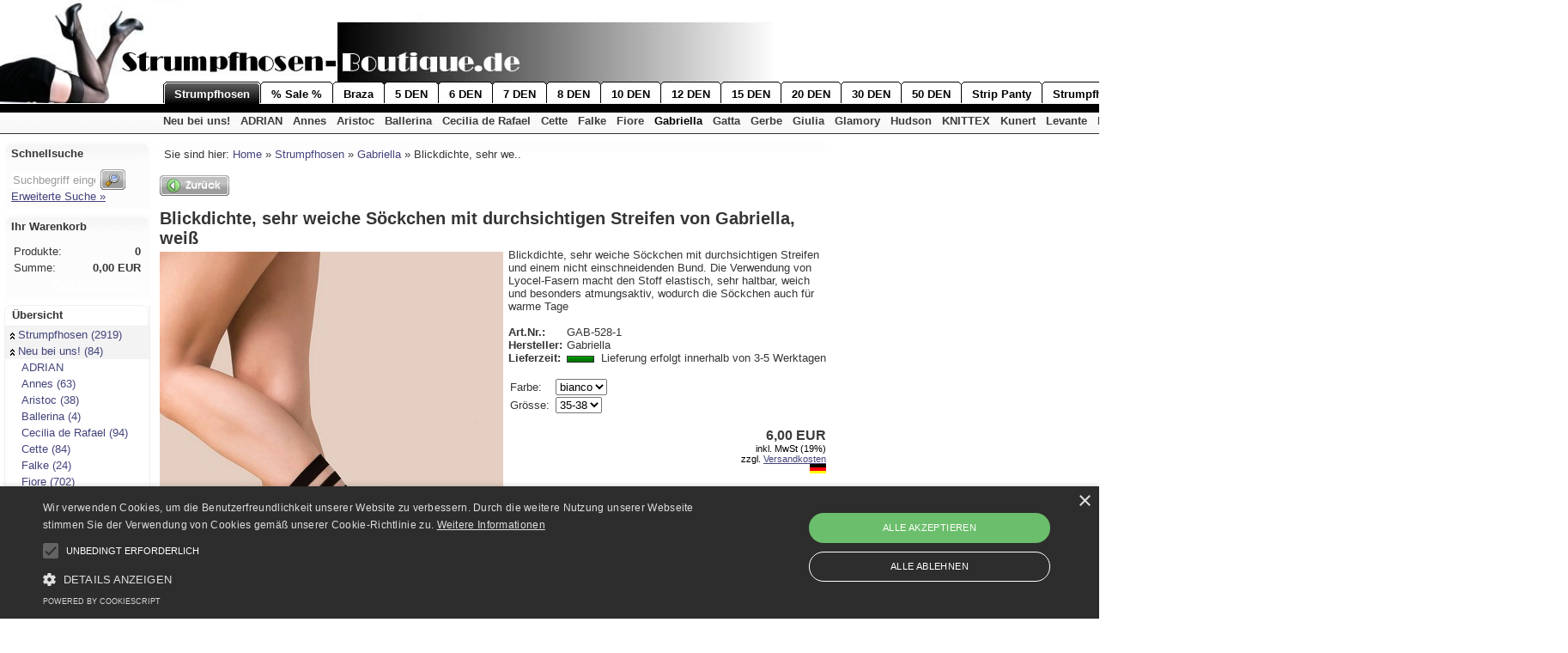

--- FILE ---
content_type: text/html; charset=ISO-8859-1
request_url: https://www.strumpfhosen-boutique.de/strumpfhose/gabriella/gabriella-blickdichte-soeckchen-mit-lyocell.php
body_size: 11332
content:
<!DOCTYPE HTML PUBLIC "-//W3C//DTD HTML 4.01 Transitional//EN">
<html><head><title>Blickdichte, sehr weiche Söckchen mit durchsichtigen Streifen von Gabriella</title>
<meta http-equiv="content-type" content="text/html; charset=iso-8859-1">
<meta http-equiv="content-language" content="de">
<meta name="description" content="Blickdichte, sehr weiche Söckchen mit durchsichtigen Streifen und einem nicht einschneidenden Bund. Die Verwendung von Lyocel-Fasern macht den Stoff elastisch, sehr haltbar, weich und besonders atmungsaktiv, wodurch die Söckchen auch für warme Tage perfekt geeignet sind">
<meta name="robots" content="index,follow">
<meta http-equiv="cache-control" content="no-cache">
<meta http-equiv="pragma" content="no-cache">
<meta name="keywords" content="Söckchen, atmungsaktive söckchen, weiche söckchen, sommersocken, söckchen mit lyocell, söckchen atmungsaktiv, weiße söckchen, söckchen mit durchsichtigen streifen">
<script type="text/javascript">var SMOMAbsoluteBasePath = "../../";
var SMOMCurrentPath = "strumpfhose/gabriella";
var SMOMAbsoluteRootURL = location.href.substring(0, location.href.lastIndexOf("/") - SMOMCurrentPath.length);if(SMOMAbsoluteRootURL.charAt(SMOMAbsoluteRootURL.length - 1)=="/") SMOMAbsoluteRootURL = SMOMAbsoluteRootURL.substring(0, SMOMAbsoluteRootURL.length - 1);
var SMOMIsCheckout = false;
</script>
		<script type="text/javascript" charset="UTF-8" src="//cdn.cookie-script.com/s/6acc3522ace97bd7ade5dcfa8afe0f4c.js"></script>


	        
	<link rel="stylesheet" href="../../global.css?v=5.6.3" type="text/css"><script src="../../smjslib.js?v=5.6.3" type="text/javascript">
</script><script src="../../global.js?v=5.6.3" type="text/javascript">
</script><script src="../../events.js?v=5.6.3" type="text/javascript">
</script><script src="../../navitems.js?v=5.6.3" type="text/javascript">
</script><link rel="stylesheet" href="../../screen.css?v=5.6.3" type="text/css"><link rel="stylesheet" href="../../print.css?v=5.6.3" media="print" type="text/css"><!--[if IE]><link rel="stylesheet" href="../../ie.css?v=5.6.3" type="text/css" media="screen"><![endif]--><script src="../../modules/product-detail/discounts.js?v=5.6.3" type="text/javascript">
</script><script src="../../modules/product-detail/sform2xml.js?v=5.6.3" type="text/javascript">
</script><script src="../../modules/product-list/product-list-main.js?v=5.6.3" type="text/javascript">
</script></head><body><table border="0" cellpadding="0" cellspacing="0" class="site" align="center"><tr><td><div id="topnav"><div id="nav-level1"><div style="padding-bottom: 0px;padding-top: 0px;"><table cellpadding="0" cellspacing="0" border="0" id="nav-level1" align="right"><tr><td>
		<span style="padding-bottom:15px"><A href="../../index.php" target="_self">Home</A></span><span><img src="../../images/sep_1st_level.gif" width="1" height="30" alt=""></span>
		<span style="padding-bottom:15px"><A href="../../farb-u-groessentabelle.php" target="_self">Grössentabelle</A></span><span><img src="../../images/sep_1st_level.gif" width="1" height="30" alt=""></span>
		<span style="padding-bottom:15px"><A href="../../sitemap.php" target="_self">Sitemap</A></span><span><img src="../../images/sep_1st_level.gif" width="1" height="30" alt=""></span>
		<span style="padding-bottom:15px"><A href="../../suche.php" target="_self">Suche</A></span><span><img src="../../images/sep_1st_level.gif" width="1" height="30" alt=""></span>
		<span style="padding-bottom:15px"><A href="../../warenkorb.php" target="_self">Warenkorb</A></span><span><img src="../../images/sep_1st_level.gif" width="1" height="30" alt=""></span>
		<span style="padding-bottom:15px"><A href="../../kontakt.php" target="_self">Kontakt</A></span><span><img src="../../images/sep_1st_level.gif" width="1" height="30" alt=""></span>
		<span style="padding-bottom:15px"><A href="../../kundeninfo.php" target="_self">Kundeninfo</A></span></td></tr></table></div></div><div id="nav-top"><div id="nav-level2"><div style="padding-bottom: 0px;padding-top: 0px;"><table cellspacing="0" cellpadding="0" border="0"><tr valign="top">
		<td width="190">&nbsp;</td>
		<td><img src="../../images/sep_2nd_level.gif" width="1" height="26" alt=""></td>
			<td><img src="../../images/left_2nd_level_sel.gif" width="12" height="26" alt=""></td>
			<td class="button-sel"><A href="../index.php" class="sel" target="_self">Strumpfhosen</A></td>
			<td><img src="../../images/right_2nd_level_sel.gif" width="12" height="26" alt=""></td>
			<td><img src="../../images/sep_2nd_level.gif" width="1" height="26" alt=""></td>
				<td><img src="../../images/left_2nd_level.gif" width="12" height="26" alt=""></td>
				<td class="button"><A href="../../sale-discount/index.php" target="_self">% Sale %</A></td>
				<td><img src="../../images/right_2nd_level.gif" width="12" height="26" alt=""></td>
			<td><img src="../../images/sep_2nd_level.gif" width="1" height="26" alt=""></td>
				<td><img src="../../images/left_2nd_level.gif" width="12" height="26" alt=""></td>
				<td class="button"><A href="../../braza/index.php" target="_self">Braza</A></td>
				<td><img src="../../images/right_2nd_level.gif" width="12" height="26" alt=""></td>
			<td><img src="../../images/sep_2nd_level.gif" width="1" height="26" alt=""></td>
				<td><img src="../../images/left_2nd_level.gif" width="12" height="26" alt=""></td>
				<td class="button"><A href="../../5-den.php" target="_self">5 DEN</A></td>
				<td><img src="../../images/right_2nd_level.gif" width="12" height="26" alt=""></td>
			<td><img src="../../images/sep_2nd_level.gif" width="1" height="26" alt=""></td>
				<td><img src="../../images/left_2nd_level.gif" width="12" height="26" alt=""></td>
				<td class="button"><A href="../../6-den.php" target="_self">6 DEN</A></td>
				<td><img src="../../images/right_2nd_level.gif" width="12" height="26" alt=""></td>
			<td><img src="../../images/sep_2nd_level.gif" width="1" height="26" alt=""></td>
				<td><img src="../../images/left_2nd_level.gif" width="12" height="26" alt=""></td>
				<td class="button"><A href="../../7-den.php" target="_self">7 DEN</A></td>
				<td><img src="../../images/right_2nd_level.gif" width="12" height="26" alt=""></td>
			<td><img src="../../images/sep_2nd_level.gif" width="1" height="26" alt=""></td>
				<td><img src="../../images/left_2nd_level.gif" width="12" height="26" alt=""></td>
				<td class="button"><A href="../../8-den.php" target="_self">8 DEN</A></td>
				<td><img src="../../images/right_2nd_level.gif" width="12" height="26" alt=""></td>
			<td><img src="../../images/sep_2nd_level.gif" width="1" height="26" alt=""></td>
				<td><img src="../../images/left_2nd_level.gif" width="12" height="26" alt=""></td>
				<td class="button"><A href="../../10-den.php" target="_self">10 DEN</A></td>
				<td><img src="../../images/right_2nd_level.gif" width="12" height="26" alt=""></td>
			<td><img src="../../images/sep_2nd_level.gif" width="1" height="26" alt=""></td>
				<td><img src="../../images/left_2nd_level.gif" width="12" height="26" alt=""></td>
				<td class="button"><A href="../../12-den.php" target="_self">12 DEN</A></td>
				<td><img src="../../images/right_2nd_level.gif" width="12" height="26" alt=""></td>
			<td><img src="../../images/sep_2nd_level.gif" width="1" height="26" alt=""></td>
				<td><img src="../../images/left_2nd_level.gif" width="12" height="26" alt=""></td>
				<td class="button"><A href="../../15-den.php" target="_self">15 DEN</A></td>
				<td><img src="../../images/right_2nd_level.gif" width="12" height="26" alt=""></td>
			<td><img src="../../images/sep_2nd_level.gif" width="1" height="26" alt=""></td>
				<td><img src="../../images/left_2nd_level.gif" width="12" height="26" alt=""></td>
				<td class="button"><A href="../../20-den.php" target="_self">20 DEN</A></td>
				<td><img src="../../images/right_2nd_level.gif" width="12" height="26" alt=""></td>
			<td><img src="../../images/sep_2nd_level.gif" width="1" height="26" alt=""></td>
				<td><img src="../../images/left_2nd_level.gif" width="12" height="26" alt=""></td>
				<td class="button"><A href="../../30-den.php" target="_self">30 DEN</A></td>
				<td><img src="../../images/right_2nd_level.gif" width="12" height="26" alt=""></td>
			<td><img src="../../images/sep_2nd_level.gif" width="1" height="26" alt=""></td>
				<td><img src="../../images/left_2nd_level.gif" width="12" height="26" alt=""></td>
				<td class="button"><A href="../../50-den.php" target="_self">50 DEN</A></td>
				<td><img src="../../images/right_2nd_level.gif" width="12" height="26" alt=""></td>
			<td><img src="../../images/sep_2nd_level.gif" width="1" height="26" alt=""></td>
				<td><img src="../../images/left_2nd_level.gif" width="12" height="26" alt=""></td>
				<td class="button"><A href="../../strip-panty.php" target="_self">Strip Panty</A></td>
				<td><img src="../../images/right_2nd_level.gif" width="12" height="26" alt=""></td>
			<td><img src="../../images/sep_2nd_level.gif" width="1" height="26" alt=""></td>
				<td><img src="../../images/left_2nd_level.gif" width="12" height="26" alt=""></td>
				<td class="button"><A href="../../strumpfhosen-mit-offenem-schritt.php" target="_self">Strumpfhosen mit offenem Schritt</A></td>
				<td><img src="../../images/right_2nd_level.gif" width="12" height="26" alt=""></td>
			<td><img src="../../images/sep_2nd_level.gif" width="1" height="26" alt=""></td>
				<td><img src="../../images/left_2nd_level.gif" width="12" height="26" alt=""></td>
				<td class="button"><A href="../../neuheiten.php" target="_self">Neuheiten</A></td>
				<td><img src="../../images/right_2nd_level.gif" width="12" height="26" alt=""></td>
		<td><img src="../../images/sep_2nd_level.gif" width="1" height="26" alt=""></td>
	</tr></table>
	</div></div></div></div><div id="buttonbarbottom">&nbsp;</div><div style="padding-bottom: 0px;padding-top: 0px;"><table id="nav-level3" cellpadding="0" cellspacing="0" border="0"><tr><td valign="middle" style="vertical-align:middle">
			<span><A href="../neueste-kollektion/index.php" target="_self">Neu bei uns!</A></span>
			<span><A href="../adrian/index.php" target="_self">ADRIAN</A></span>
			<span><A href="../annes/index.php" target="_self">Annes</A></span>
			<span><A href="../aristoc/index.php" target="_self">Aristoc</A></span>
			<span><A href="../ballerina/index.php" target="_self">Ballerina</A></span>
			<span><A href="../cecilia-de-rafael/index.php" target="_self">Cecilia de Rafael</A></span>
			<span><A href="../cette/index.php" target="_self">Cette</A></span>
			<span><A href="../falke/index.php" target="_self">Falke</A></span>
			<span><A href="../fiore/index.php" target="_self">Fiore</A></span>
		<span><A href="index.php" class="selected" target="_self">Gabriella</A></span>
			<span><A href="../gatta/index.php" target="_self">Gatta</A></span>
			<span><A href="../gerbe/index.php" target="_self">Gerbe</A></span>
			<span><A href="../giulia/index.php" target="_self">Giulia</A></span>
			<span><A href="../glamory/index.php" target="_self">Glamory</A></span>
			<span><A href="../hudson/index.php" target="_self">Hudson</A></span>
			<span><A href="../knittex/index.php" target="_self">KNITTEX</A></span>
			<span><A href="../kunert/index.php" target="_self">Kunert</A></span>
			<span><A href="../levante/index.php" target="_self">Levante</A></span>
			<span><A href="../marilyn/index.php" target="_self">Marilyn</A></span>
			<span><A href="../omero/index.php" target="_self">Omero</A></span>
			<span><A href="../oroblu/index.php" target="_self">Oroblu</A></span>
			<span><A href="../pretty-polly/index.php" target="_self">Pretty Polly</A></span>
			<span><A href="../punto-blanco/index.php" target="_self">Punto Blanco</A></span>
			<span><A href="../trasparenze/index.php" target="_self">Trasparenze</A></span>
			<span><A href="../veneziana/index.php" target="_self">Veneziana</A></span>
			<span><A href="../wola/index.php" target="_self">Wola</A></span>
		</td></tr></table></div></td></tr><tr><td style="padding: 5px"><table cellpadding="0" cellspacing="0" border="0" id="pane-parent"><tr valign="top"><td id="pane-left"><div><img src="../../images/spacer.gif" style="width:1px;height:1px" alt="" border="0"></div><div style="padding-bottom: 3px;padding-top: 3px;"><table class="cnt-def" border="0" cellspacing="0" cellpadding="0">
	<tr valign="top">
		<td class="cnt-simple2-title-l"><img src="../../images/cnti-simple2-c-lt.gif" width="8" height="24" alt=""></td>
		<td class="cnt-simple2-title cnt-title-content" valign="middle">Schnellsuche</td>
		<td class="cnt-simple2-title-r"><img src="../../images/cnti-simple2-c-rt.gif" width="8" height="24" alt=""></td>
	</tr>
	<tr valign="top">
		<td class="cnt-high-body-l" align="right"></td>
		<td class="cnt-high-body cnt-body-content" style="padding:8px 0px 0px 0px">
	<div style="padding:0px;"><script type="text/javascript">
						printQuickSearch(true, false, 'def');
					</script></div>
</td>
		<td class="cnt-high-body-r" align="left"></td>
	</tr>
	<tr>
		<td><img src="../../images/cnti-high-c-lb.gif" width="8" height="8" alt=""></td>
		<td class="cnt-high-bottom-mid"></td>
		<td><img src="../../images/cnti-high-c-rb.gif" width="8" height="8" alt=""></td>
	</tr>
</table></div><div style="padding-bottom: 3px;padding-top: 3px;"><table class="cnt-def" border="0" cellspacing="0" cellpadding="0">
	<tr valign="top">
		<td class="cnt-simple2-title-l"><img src="../../images/cnti-simple2-c-lt.gif" width="8" height="24" alt=""></td>
		<td class="cnt-simple2-title cnt-title-content" valign="middle">Ihr Warenkorb</td>
		<td class="cnt-simple2-title-r"><img src="../../images/cnti-simple2-c-rt.gif" width="8" height="24" alt=""></td>
	</tr>
	<tr valign="top">
		<td class="cnt-high-body-l" align="right"></td>
		<td class="cnt-high-body cnt-body-content" style="padding:8px 0px 0px 0px">
	<div style="padding:0px;"><div id="minibasket">
					<div id="mini-basket-parent"></div>
					<script type="text/javascript">
						function SMSMiniBasket_onAfterUpdate(args){ printMiniBasket(true, false); };
						printMiniBasket(true,false);
					</script>
					</div></div>
</td>
		<td class="cnt-high-body-r" align="left"></td>
	</tr>
	<tr>
		<td><img src="../../images/cnti-high-c-lb.gif" width="8" height="8" alt=""></td>
		<td class="cnt-high-bottom-mid"></td>
		<td><img src="../../images/cnti-high-c-rb.gif" width="8" height="8" alt=""></td>
	</tr>
</table></div><div style="padding-bottom: 0px;padding-top: 3px;">
		<table border="0" cellspacing="0" cellpadding="0" class="catnav">	
			<tr valign="top">
				<td class="cnt-alt-title-l cnt-border-alt-bottom"><img src="../../images/cnti-alt-c-lt.gif" width="8" height="24" alt=""></td>
				<td class="cnt-alt-title cnt-border-alt-bottom cnt-title-content" valign="middle">Übersicht</td>
				<td class="cnt-alt-title-r cnt-border-alt-bottom"><img src="../../images/cnti-alt-c-rt.gif" width="8" height="24" alt=""></td>
			</tr>
	<tr valign="middle"><td colspan="3" class="container-row" style="background-color:#F3F3F3""><a href="../index.php" style="padding-left:3px"><img src="../../images/bullet_expanded_bc.gif" border="0" alt="" align="absmiddle" style="margin-right: 4px;">Strumpfhosen (2919)</a></td></tr><tr valign="middle"><td colspan="3" class="container-row" style="background-color:#F3F3F3""><a href="../neueste-kollektion/index.php" style="padding-left:3px"><img src="../../images/bullet_expanded_bc.gif" border="0" alt="" align="absmiddle" style="margin-right: 4px;">Neu bei uns! (84)</a></td></tr><tr valign="middle"><td colspan="3" class="container-row"><a href="../adrian/index.php" style="padding-left:3px"><img src="../../images/spacer.gif" border="0" alt="" align="absmiddle" style="margin-right: 4px;">ADRIAN</a></td></tr><tr valign="middle"><td colspan="3" class="container-row"><a href="../annes/index.php" style="padding-left:3px"><img src="../../images/spacer.gif" border="0" alt="" align="absmiddle" style="margin-right: 4px;">Annes (63)</a></td></tr><tr valign="middle"><td colspan="3" class="container-row"><a href="../aristoc/index.php" style="padding-left:3px"><img src="../../images/spacer.gif" border="0" alt="" align="absmiddle" style="margin-right: 4px;">Aristoc (38)</a></td></tr><tr valign="middle"><td colspan="3" class="container-row"><a href="../ballerina/index.php" style="padding-left:3px"><img src="../../images/spacer.gif" border="0" alt="" align="absmiddle" style="margin-right: 4px;">Ballerina (4)</a></td></tr><tr valign="middle"><td colspan="3" class="container-row"><a href="../cecilia-de-rafael/index.php" style="padding-left:3px"><img src="../../images/spacer.gif" border="0" alt="" align="absmiddle" style="margin-right: 4px;">Cecilia de Rafael (94)</a></td></tr><tr valign="middle"><td colspan="3" class="container-row"><a href="../cette/index.php" style="padding-left:3px"><img src="../../images/spacer.gif" border="0" alt="" align="absmiddle" style="margin-right: 4px;">Cette (84)</a></td></tr><tr valign="middle"><td colspan="3" class="container-row"><a href="../falke/index.php" style="padding-left:3px"><img src="../../images/spacer.gif" border="0" alt="" align="absmiddle" style="margin-right: 4px;">Falke (24)</a></td></tr><tr valign="middle"><td colspan="3" class="container-row"><a href="../fiore/index.php" style="padding-left:3px"><img src="../../images/spacer.gif" border="0" alt="" align="absmiddle" style="margin-right: 4px;">Fiore (702)</a></td></tr><tr valign="middle"><td colspan="3" class="container-row" style="background-color:#F3F3F3""><a href="index.php" style="padding-left:3px"><img src="../../images/bullet_selected.gif" border="0" alt="" align="absmiddle" style="margin-right: 4px;">Gabriella (222)</a></td></tr><tr valign="middle"><td colspan="3" class="container-row"><a href="../gatta/index.php" style="padding-left:3px"><img src="../../images/spacer.gif" border="0" alt="" align="absmiddle" style="margin-right: 4px;">Gatta (95)</a></td></tr><tr valign="middle"><td colspan="3" class="container-row"><a href="../gerbe/index.php" style="padding-left:3px"><img src="../../images/spacer.gif" border="0" alt="" align="absmiddle" style="margin-right: 4px;">Gerbe (142)</a></td></tr><tr valign="middle"><td colspan="3" class="container-row"><a href="../giulia/index.php" style="padding-left:3px"><img src="../../images/spacer.gif" border="0" alt="" align="absmiddle" style="margin-right: 4px;">Giulia (70)</a></td></tr><tr valign="middle"><td colspan="3" class="container-row"><a href="../glamory/index.php" style="padding-left:3px"><img src="../../images/spacer.gif" border="0" alt="" align="absmiddle" style="margin-right: 4px;">Glamory (47)</a></td></tr><tr valign="middle"><td colspan="3" class="container-row" style="background-color:#F3F3F3""><a href="../hudson/index.php" style="padding-left:3px"><img src="../../images/bullet_expanded_bc.gif" border="0" alt="" align="absmiddle" style="margin-right: 4px;">Hudson (68)</a></td></tr><tr valign="middle"><td colspan="3" class="container-row"><a href="../knittex/index.php" style="padding-left:3px"><img src="../../images/spacer.gif" border="0" alt="" align="absmiddle" style="margin-right: 4px;">KNITTEX (36)</a></td></tr><tr valign="middle"><td colspan="3" class="container-row"><a href="../kunert/index.php" style="padding-left:3px"><img src="../../images/spacer.gif" border="0" alt="" align="absmiddle" style="margin-right: 4px;">Kunert (172)</a></td></tr><tr valign="middle"><td colspan="3" class="container-row"><a href="../levante/index.php" style="padding-left:3px"><img src="../../images/spacer.gif" border="0" alt="" align="absmiddle" style="margin-right: 4px;">Levante (27)</a></td></tr><tr valign="middle"><td colspan="3" class="container-row"><a href="../marilyn/index.php" style="padding-left:3px"><img src="../../images/spacer.gif" border="0" alt="" align="absmiddle" style="margin-right: 4px;">Marilyn (211)</a></td></tr><tr valign="middle"><td colspan="3" class="container-row"><a href="../omero/index.php" style="padding-left:3px"><img src="../../images/spacer.gif" border="0" alt="" align="absmiddle" style="margin-right: 4px;">Omero (161)</a></td></tr><tr valign="middle"><td colspan="3" class="container-row"><a href="../oroblu/index.php" style="padding-left:3px"><img src="../../images/spacer.gif" border="0" alt="" align="absmiddle" style="margin-right: 4px;">Oroblu (36)</a></td></tr><tr valign="middle"><td colspan="3" class="container-row"><a href="../pretty-polly/index.php" style="padding-left:3px"><img src="../../images/spacer.gif" border="0" alt="" align="absmiddle" style="margin-right: 4px;">Pretty Polly (116)</a></td></tr><tr valign="middle"><td colspan="3" class="container-row"><a href="../punto-blanco/index.php" style="padding-left:3px"><img src="../../images/spacer.gif" border="0" alt="" align="absmiddle" style="margin-right: 4px;">Punto Blanco (1)</a></td></tr><tr valign="middle"><td colspan="3" class="container-row"><a href="../trasparenze/index.php" style="padding-left:3px"><img src="../../images/spacer.gif" border="0" alt="" align="absmiddle" style="margin-right: 4px;">Trasparenze (359)</a></td></tr><tr valign="middle"><td colspan="3" class="container-row"><a href="../veneziana/index.php" style="padding-left:3px"><img src="../../images/spacer.gif" border="0" alt="" align="absmiddle" style="margin-right: 4px;">Veneziana (60)</a></td></tr><tr valign="middle"><td colspan="3" class="container-row"><a href="../wola/index.php" style="padding-left:3px"><img src="../../images/spacer.gif" border="0" alt="" align="absmiddle" style="margin-right: 4px;">Wola (3)</a></td></tr>
	<tr>
		<td><img src="../../images/cnti-subnav-c-lb.gif" width="8" height="8" alt=""></td>
		<td class="cnt-subnav-bottom-mid"></td>
		<td><img src="../../images/cnti-subnav-c-rb.gif" width="8" height="8" alt=""></td>
	</tr>
	</table></div><div style="width:170px;"><div style="padding-bottom: 1px;padding-top: 1px;"><table class="cnt-def" border="0" cellspacing="0" cellpadding="0">
	<tr valign="top">
		<td class="cnt-alt-title-l cnt-border-alt-bottom"><img src="../../images/cnti-alt-c-lt.gif" width="8" height="24" alt=""></td>
		<td class="cnt-alt-title cnt-border-alt-bottom cnt-title-content" valign="middle">Übersicht</td>
		<td class="cnt-alt-title-r cnt-border-alt-bottom"><img src="../../images/cnti-alt-c-rt.gif" width="8" height="24" alt=""></td>
	</tr>
	<tr valign="top">
		<td class="cnt-subnav-body-l" align="right"></td>
		<td class="cnt-subnav-body cnt-body-content" style="padding:8px 0px 0px 0px">
<!-- Page List -->
			<table class="list" border="0" cellpadding="0" cellspacing="0" width="100%">
	<tr valign="top"><td rowspan="4"  style="padding-right:0px">&nbsp;</td><td style="width:100%;padding-top:0px;line-height:1px">&nbsp;</td><td rowspan="4" style="padding-left:0px">&nbsp;</td></tr><tr valign="top"><td valign="top"><div style="text-align:left"><div style="font-weight:bold;"><a href="../../10-den.php">10 DEN</a></div></div></td></tr><tr valign="top"><td style="text-align:right; margin-top:5px;"></td></tr><tr valign="top"><td style="line-height:1px;padding-top:0px">&nbsp;</td></tr><tr valign="top"><td rowspan="4"  style="padding-right:0px">&nbsp;</td><td style="width:100%;padding-top:0px;line-height:1px">&nbsp;</td><td rowspan="4" style="padding-left:0px">&nbsp;</td></tr><tr valign="top"><td valign="top"><div style="text-align:left"><div style="font-weight:bold;"><a href="../../100-den.php">100 DEN</a></div></div></td></tr><tr valign="top"><td style="text-align:right; margin-top:5px;"></td></tr><tr valign="top"><td style="line-height:1px;padding-top:0px">&nbsp;</td></tr><tr valign="top"><td rowspan="4"  style="padding-right:0px">&nbsp;</td><td style="width:100%;padding-top:0px;line-height:1px">&nbsp;</td><td rowspan="4" style="padding-left:0px">&nbsp;</td></tr><tr valign="top"><td valign="top"><div style="text-align:left"><div style="font-weight:bold;"><a href="../../12-den.php">12 DEN</a></div></div></td></tr><tr valign="top"><td style="text-align:right; margin-top:5px;"></td></tr><tr valign="top"><td style="line-height:1px;padding-top:0px">&nbsp;</td></tr><tr valign="top"><td rowspan="4"  style="padding-right:0px">&nbsp;</td><td style="width:100%;padding-top:0px;line-height:1px">&nbsp;</td><td rowspan="4" style="padding-left:0px">&nbsp;</td></tr><tr valign="top"><td valign="top"><div style="text-align:left"><div style="font-weight:bold;"><a href="../../120-den.php">120 DEN</a></div></div></td></tr><tr valign="top"><td style="text-align:right; margin-top:5px;"></td></tr><tr valign="top"><td style="line-height:1px;padding-top:0px">&nbsp;</td></tr><tr valign="top"><td rowspan="4"  style="padding-right:0px">&nbsp;</td><td style="width:100%;padding-top:0px;line-height:1px">&nbsp;</td><td rowspan="4" style="padding-left:0px">&nbsp;</td></tr><tr valign="top"><td valign="top"><div style="text-align:left"><div style="font-weight:bold;"><a href="../../140-den.php">140 DEN</a></div></div></td></tr><tr valign="top"><td style="text-align:right; margin-top:5px;"></td></tr><tr valign="top"><td style="line-height:1px;padding-top:0px">&nbsp;</td></tr><tr valign="top"><td rowspan="4"  style="padding-right:0px">&nbsp;</td><td style="width:100%;padding-top:0px;line-height:1px">&nbsp;</td><td rowspan="4" style="padding-left:0px">&nbsp;</td></tr><tr valign="top"><td valign="top"><div style="text-align:left"><div style="font-weight:bold;"><a href="../../15-den.php">15 DEN</a></div></div></td></tr><tr valign="top"><td style="text-align:right; margin-top:5px;"></td></tr><tr valign="top"><td style="line-height:1px;padding-top:0px">&nbsp;</td></tr><tr valign="top"><td rowspan="4"  style="padding-right:0px">&nbsp;</td><td style="width:100%;padding-top:0px;line-height:1px">&nbsp;</td><td rowspan="4" style="padding-left:0px">&nbsp;</td></tr><tr valign="top"><td valign="top"><div style="text-align:left"><div style="font-weight:bold;"><a href="../../150-den.php">150 DEN</a></div></div></td></tr><tr valign="top"><td style="text-align:right; margin-top:5px;"></td></tr><tr valign="top"><td style="line-height:1px;padding-top:0px">&nbsp;</td></tr><tr valign="top"><td rowspan="4"  style="padding-right:0px">&nbsp;</td><td style="width:100%;padding-top:0px;line-height:1px">&nbsp;</td><td rowspan="4" style="padding-left:0px">&nbsp;</td></tr><tr valign="top"><td valign="top"><div style="text-align:left"><div style="font-weight:bold;"><a href="../../180-den.php">180 DEN</a></div></div></td></tr><tr valign="top"><td style="text-align:right; margin-top:5px;"></td></tr><tr valign="top"><td style="line-height:1px;padding-top:0px">&nbsp;</td></tr><tr valign="top"><td rowspan="4"  style="padding-right:0px">&nbsp;</td><td style="width:100%;padding-top:0px;line-height:1px">&nbsp;</td><td rowspan="4" style="padding-left:0px">&nbsp;</td></tr><tr valign="top"><td valign="top"><div style="text-align:left"><div style="font-weight:bold;"><a href="../../20-den.php">20 DEN</a></div></div></td></tr><tr valign="top"><td style="text-align:right; margin-top:5px;"></td></tr><tr valign="top"><td style="line-height:1px;padding-top:0px">&nbsp;</td></tr><tr valign="top"><td rowspan="4"  style="padding-right:0px">&nbsp;</td><td style="width:100%;padding-top:0px;line-height:1px">&nbsp;</td><td rowspan="4" style="padding-left:0px">&nbsp;</td></tr><tr valign="top"><td valign="top"><div style="text-align:left"><div style="font-weight:bold;"><a href="../../200-den.php">200 DEN</a></div></div></td></tr><tr valign="top"><td style="text-align:right; margin-top:5px;"></td></tr><tr valign="top"><td style="line-height:1px;padding-top:0px">&nbsp;</td></tr><tr valign="top"><td rowspan="4"  style="padding-right:0px">&nbsp;</td><td style="width:100%;padding-top:0px;line-height:1px">&nbsp;</td><td rowspan="4" style="padding-left:0px">&nbsp;</td></tr><tr valign="top"><td valign="top"><div style="text-align:left"><div style="font-weight:bold;"><a href="../../250-den.php">250 DEN</a></div></div></td></tr><tr valign="top"><td style="text-align:right; margin-top:5px;"></td></tr><tr valign="top"><td style="line-height:1px;padding-top:0px">&nbsp;</td></tr><tr valign="top"><td rowspan="4"  style="padding-right:0px">&nbsp;</td><td style="width:100%;padding-top:0px;line-height:1px">&nbsp;</td><td rowspan="4" style="padding-left:0px">&nbsp;</td></tr><tr valign="top"><td valign="top"><div style="text-align:left"><div style="font-weight:bold;"><a href="../../30-den.php">30 DEN</a></div></div></td></tr><tr valign="top"><td style="text-align:right; margin-top:5px;"></td></tr><tr valign="top"><td style="line-height:1px;padding-top:0px">&nbsp;</td></tr><tr valign="top"><td rowspan="4"  style="padding-right:0px">&nbsp;</td><td style="width:100%;padding-top:0px;line-height:1px">&nbsp;</td><td rowspan="4" style="padding-left:0px">&nbsp;</td></tr><tr valign="top"><td valign="top"><div style="text-align:left"><div style="font-weight:bold;"><a href="../../300-den.php">300 DEN</a></div></div></td></tr><tr valign="top"><td style="text-align:right; margin-top:5px;"></td></tr><tr valign="top"><td style="line-height:1px;padding-top:0px">&nbsp;</td></tr><tr valign="top"><td rowspan="4"  style="padding-right:0px">&nbsp;</td><td style="width:100%;padding-top:0px;line-height:1px">&nbsp;</td><td rowspan="4" style="padding-left:0px">&nbsp;</td></tr><tr valign="top"><td valign="top"><div style="text-align:left"><div style="font-weight:bold;"><a href="../../40-den.php">40 DEN</a></div></div></td></tr><tr valign="top"><td style="text-align:right; margin-top:5px;"></td></tr><tr valign="top"><td style="line-height:1px;padding-top:0px">&nbsp;</td></tr><tr valign="top"><td rowspan="4"  style="padding-right:0px">&nbsp;</td><td style="width:100%;padding-top:0px;line-height:1px">&nbsp;</td><td rowspan="4" style="padding-left:0px">&nbsp;</td></tr><tr valign="top"><td valign="top"><div style="text-align:left"><div style="font-weight:bold;"><a href="../../5-den.php">5 DEN</a></div></div></td></tr><tr valign="top"><td style="text-align:right; margin-top:5px;"></td></tr><tr valign="top"><td style="line-height:1px;padding-top:0px">&nbsp;</td></tr><tr valign="top"><td rowspan="4"  style="padding-right:0px">&nbsp;</td><td style="width:100%;padding-top:0px;line-height:1px">&nbsp;</td><td rowspan="4" style="padding-left:0px">&nbsp;</td></tr><tr valign="top"><td valign="top"><div style="text-align:left"><div style="font-weight:bold;"><a href="../../50-den.php">50 DEN</a></div></div></td></tr><tr valign="top"><td style="text-align:right; margin-top:5px;"></td></tr><tr valign="top"><td style="line-height:1px;padding-top:0px">&nbsp;</td></tr><tr valign="top"><td rowspan="4"  style="padding-right:0px">&nbsp;</td><td style="width:100%;padding-top:0px;line-height:1px">&nbsp;</td><td rowspan="4" style="padding-left:0px">&nbsp;</td></tr><tr valign="top"><td valign="top"><div style="text-align:left"><div style="font-weight:bold;"><a href="../../500-den.php">500 DEN</a></div></div></td></tr><tr valign="top"><td style="text-align:right; margin-top:5px;"></td></tr><tr valign="top"><td style="line-height:1px;padding-top:0px">&nbsp;</td></tr><tr valign="top"><td rowspan="4"  style="padding-right:0px">&nbsp;</td><td style="width:100%;padding-top:0px;line-height:1px">&nbsp;</td><td rowspan="4" style="padding-left:0px">&nbsp;</td></tr><tr valign="top"><td valign="top"><div style="text-align:left"><div style="font-weight:bold;"><a href="../../6-den.php">6 DEN</a></div></div></td></tr><tr valign="top"><td style="text-align:right; margin-top:5px;"></td></tr><tr valign="top"><td style="line-height:1px;padding-top:0px">&nbsp;</td></tr><tr valign="top"><td rowspan="4"  style="padding-right:0px">&nbsp;</td><td style="width:100%;padding-top:0px;line-height:1px">&nbsp;</td><td rowspan="4" style="padding-left:0px">&nbsp;</td></tr><tr valign="top"><td valign="top"><div style="text-align:left"><div style="font-weight:bold;"><a href="../../60-den.php">60 DEN</a></div></div></td></tr><tr valign="top"><td style="text-align:right; margin-top:5px;"></td></tr><tr valign="top"><td style="line-height:1px;padding-top:0px">&nbsp;</td></tr><tr valign="top"><td rowspan="4"  style="padding-right:0px">&nbsp;</td><td style="width:100%;padding-top:0px;line-height:1px">&nbsp;</td><td rowspan="4" style="padding-left:0px">&nbsp;</td></tr><tr valign="top"><td valign="top"><div style="text-align:left"><div style="font-weight:bold;"><a href="../../600-den.php">600 DEN</a></div></div></td></tr><tr valign="top"><td style="text-align:right; margin-top:5px;"></td></tr><tr valign="top"><td style="line-height:1px;padding-top:0px">&nbsp;</td></tr><tr valign="top"><td rowspan="4"  style="padding-right:0px">&nbsp;</td><td style="width:100%;padding-top:0px;line-height:1px">&nbsp;</td><td rowspan="4" style="padding-left:0px">&nbsp;</td></tr><tr valign="top"><td valign="top"><div style="text-align:left"><div style="font-weight:bold;"><a href="../../7-den.php">7 DEN</a></div></div></td></tr><tr valign="top"><td style="text-align:right; margin-top:5px;"></td></tr><tr valign="top"><td style="line-height:1px;padding-top:0px">&nbsp;</td></tr><tr valign="top"><td rowspan="4"  style="padding-right:0px">&nbsp;</td><td style="width:100%;padding-top:0px;line-height:1px">&nbsp;</td><td rowspan="4" style="padding-left:0px">&nbsp;</td></tr><tr valign="top"><td valign="top"><div style="text-align:left"><div style="font-weight:bold;"><a href="../../70-den.php">70 DEN</a></div></div></td></tr><tr valign="top"><td style="text-align:right; margin-top:5px;"></td></tr><tr valign="top"><td style="line-height:1px;padding-top:0px">&nbsp;</td></tr><tr valign="top"><td rowspan="4"  style="padding-right:0px">&nbsp;</td><td style="width:100%;padding-top:0px;line-height:1px">&nbsp;</td><td rowspan="4" style="padding-left:0px">&nbsp;</td></tr><tr valign="top"><td valign="top"><div style="text-align:left"><div style="font-weight:bold;"><a href="../../8-den.php">8 DEN</a></div></div></td></tr><tr valign="top"><td style="text-align:right; margin-top:5px;"></td></tr><tr valign="top"><td style="line-height:1px;padding-top:0px">&nbsp;</td></tr><tr valign="top"><td rowspan="4"  style="padding-right:0px">&nbsp;</td><td style="width:100%;padding-top:0px;line-height:1px">&nbsp;</td><td rowspan="4" style="padding-left:0px">&nbsp;</td></tr><tr valign="top"><td valign="top"><div style="text-align:left"><div style="font-weight:bold;"><a href="../../80-den.php">80 DEN</a></div></div></td></tr><tr valign="top"><td style="text-align:right; margin-top:5px;"></td></tr><tr valign="top"><td style="line-height:1px;padding-top:0px">&nbsp;</td></tr><tr valign="top"><td rowspan="4"  style="padding-right:0px">&nbsp;</td><td style="width:100%;padding-top:0px;line-height:1px">&nbsp;</td><td rowspan="4" style="padding-left:0px">&nbsp;</td></tr><tr valign="top"><td valign="top"><div style="text-align:left"><div style="font-weight:bold;"><a href="../../ajour-strumpfhosen.php">Ajour-Strumpfhosen</a></div></div></td></tr><tr valign="top"><td style="text-align:right; margin-top:5px;"></td></tr><tr valign="top"><td style="line-height:1px;padding-top:0px">&nbsp;</td></tr><tr valign="top"><td rowspan="4"  style="padding-right:0px">&nbsp;</td><td style="width:100%;padding-top:0px;line-height:1px">&nbsp;</td><td rowspan="4" style="padding-left:0px">&nbsp;</td></tr><tr valign="top"><td valign="top"><div style="text-align:left"><div style="font-weight:bold;"><a href="../../arm-und-beinstulpen.php">Arm- und Beinstulpen</a></div></div></td></tr><tr valign="top"><td style="text-align:right; margin-top:5px;"></td></tr><tr valign="top"><td style="line-height:1px;padding-top:0px">&nbsp;</td></tr><tr valign="top"><td rowspan="4"  style="padding-right:0px">&nbsp;</td><td style="width:100%;padding-top:0px;line-height:1px">&nbsp;</td><td rowspan="4" style="padding-left:0px">&nbsp;</td></tr><tr valign="top"><td valign="top"><div style="text-align:left"><div style="font-weight:bold;"><a href="../../blickdichte-struempfe.php">Blickdichte Strümpfe</a></div></div></td></tr><tr valign="top"><td style="text-align:right; margin-top:5px;"></td></tr><tr valign="top"><td style="line-height:1px;padding-top:0px">&nbsp;</td></tr><tr valign="top"><td rowspan="4"  style="padding-right:0px">&nbsp;</td><td style="width:100%;padding-top:0px;line-height:1px">&nbsp;</td><td rowspan="4" style="padding-left:0px">&nbsp;</td></tr><tr valign="top"><td valign="top"><div style="text-align:left"><div style="font-weight:bold;"><a href="../../blickdichte-strumpfhosen.php">Blickdichte Strumpfhosen</a></div></div></td></tr><tr valign="top"><td style="text-align:right; margin-top:5px;"></td></tr><tr valign="top"><td style="line-height:1px;padding-top:0px">&nbsp;</td></tr><tr valign="top"><td rowspan="4"  style="padding-right:0px">&nbsp;</td><td style="width:100%;padding-top:0px;line-height:1px">&nbsp;</td><td rowspan="4" style="padding-left:0px">&nbsp;</td></tr><tr valign="top"><td valign="top"><div style="text-align:left"><div style="font-weight:bold;"><a href="../../body.php">Body</a></div></div></td></tr><tr valign="top"><td style="text-align:right; margin-top:5px;"></td></tr><tr valign="top"><td style="line-height:1px;padding-top:0px">&nbsp;</td></tr><tr valign="top"><td rowspan="4"  style="padding-right:0px">&nbsp;</td><td style="width:100%;padding-top:0px;line-height:1px">&nbsp;</td><td rowspan="4" style="padding-left:0px">&nbsp;</td></tr><tr valign="top"><td valign="top"><div style="text-align:left"><div style="font-weight:bold;"><a href="../../bodystocking.php">Bodystocking</a></div></div></td></tr><tr valign="top"><td style="text-align:right; margin-top:5px;"></td></tr><tr valign="top"><td style="line-height:1px;padding-top:0px">&nbsp;</td></tr><tr valign="top"><td rowspan="4"  style="padding-right:0px">&nbsp;</td><td style="width:100%;padding-top:0px;line-height:1px">&nbsp;</td><td rowspan="4" style="padding-left:0px">&nbsp;</td></tr><tr valign="top"><td valign="top"><div style="text-align:left"><div style="font-weight:bold;"><a href="../../brautstruempfe.php">Brautstrümpfe</a></div></div></td></tr><tr valign="top"><td style="text-align:right; margin-top:5px;"></td></tr><tr valign="top"><td style="line-height:1px;padding-top:0px">&nbsp;</td></tr><tr valign="top"><td rowspan="4"  style="padding-right:0px">&nbsp;</td><td style="width:100%;padding-top:0px;line-height:1px">&nbsp;</td><td rowspan="4" style="padding-left:0px">&nbsp;</td></tr><tr valign="top"><td valign="top"><div style="text-align:left"><div style="font-weight:bold;"><a href="../../brautstrumpfhose.php">Brautstrumpfhose</a></div></div></td></tr><tr valign="top"><td style="text-align:right; margin-top:5px;"></td></tr><tr valign="top"><td style="line-height:1px;padding-top:0px">&nbsp;</td></tr><tr valign="top"><td rowspan="4"  style="padding-right:0px">&nbsp;</td><td style="width:100%;padding-top:0px;line-height:1px">&nbsp;</td><td rowspan="4" style="padding-left:0px">&nbsp;</td></tr><tr valign="top"><td valign="top"><div style="text-align:left"><div style="font-weight:bold;"><a href="../../feinsoeckchen.php">Feinsöckchen</a></div></div></td></tr><tr valign="top"><td style="text-align:right; margin-top:5px;"></td></tr><tr valign="top"><td style="line-height:1px;padding-top:0px">&nbsp;</td></tr><tr valign="top"><td rowspan="4"  style="padding-right:0px">&nbsp;</td><td style="width:100%;padding-top:0px;line-height:1px">&nbsp;</td><td rowspan="4" style="padding-left:0px">&nbsp;</td></tr><tr valign="top"><td valign="top"><div style="text-align:left"><div style="font-weight:bold;"><a href="../../figurformende-leggings.php">Figurformende Leggings</a></div></div></td></tr><tr valign="top"><td style="text-align:right; margin-top:5px;"></td></tr><tr valign="top"><td style="line-height:1px;padding-top:0px">&nbsp;</td></tr><tr valign="top"><td rowspan="4"  style="padding-right:0px">&nbsp;</td><td style="width:100%;padding-top:0px;line-height:1px">&nbsp;</td><td rowspan="4" style="padding-left:0px">&nbsp;</td></tr><tr valign="top"><td valign="top"><div style="text-align:left"><div style="font-weight:bold;"><a href="../../figurformende-strumpfhosen.php">Figurformende Strumpfhosen</a></div></div></td></tr><tr valign="top"><td style="text-align:right; margin-top:5px;"></td></tr><tr valign="top"><td style="line-height:1px;padding-top:0px">&nbsp;</td></tr><tr valign="top"><td rowspan="4"  style="padding-right:0px">&nbsp;</td><td style="width:100%;padding-top:0px;line-height:1px">&nbsp;</td><td rowspan="4" style="padding-left:0px">&nbsp;</td></tr><tr valign="top"><td valign="top"><div style="text-align:left"><div style="font-weight:bold;"><a href="../../figurformende-unterwaesche.php">Figurformende Unterwäsche</a></div></div></td></tr><tr valign="top"><td style="text-align:right; margin-top:5px;"></td></tr><tr valign="top"><td style="line-height:1px;padding-top:0px">&nbsp;</td></tr><tr valign="top"><td rowspan="4"  style="padding-right:0px">&nbsp;</td><td style="width:100%;padding-top:0px;line-height:1px">&nbsp;</td><td rowspan="4" style="padding-left:0px">&nbsp;</td></tr><tr valign="top"><td valign="top"><div style="text-align:left"><div style="font-weight:bold;"><a href="../../fuesslinge.php">Füßlinge</a></div></div></td></tr><tr valign="top"><td style="text-align:right; margin-top:5px;"></td></tr><tr valign="top"><td style="line-height:1px;padding-top:0px">&nbsp;</td></tr><tr valign="top"><td rowspan="4"  style="padding-right:0px">&nbsp;</td><td style="width:100%;padding-top:0px;line-height:1px">&nbsp;</td><td rowspan="4" style="padding-left:0px">&nbsp;</td></tr><tr valign="top"><td valign="top"><div style="text-align:left"><div style="font-weight:bold;"><a href="../../gemusterte-feinsoeckchen.php">Gemusterte Feinsöckchen</a></div></div></td></tr><tr valign="top"><td style="text-align:right; margin-top:5px;"></td></tr><tr valign="top"><td style="line-height:1px;padding-top:0px">&nbsp;</td></tr><tr valign="top"><td rowspan="4"  style="padding-right:0px">&nbsp;</td><td style="width:100%;padding-top:0px;line-height:1px">&nbsp;</td><td rowspan="4" style="padding-left:0px">&nbsp;</td></tr><tr valign="top"><td valign="top"><div style="text-align:left"><div style="font-weight:bold;"><a href="../../gemusterte-halterlose-struempfe.php">Gemusterte halterlose Strümpfe</a></div></div></td></tr><tr valign="top"><td style="text-align:right; margin-top:5px;"></td></tr><tr valign="top"><td style="line-height:1px;padding-top:0px">&nbsp;</td></tr><tr valign="top"><td rowspan="4"  style="padding-right:0px">&nbsp;</td><td style="width:100%;padding-top:0px;line-height:1px">&nbsp;</td><td rowspan="4" style="padding-left:0px">&nbsp;</td></tr><tr valign="top"><td valign="top"><div style="text-align:left"><div style="font-weight:bold;"><a href="../../gemusterte-kniestruempfe.php">Gemusterte Kniestrümpfe</a></div></div></td></tr><tr valign="top"><td style="text-align:right; margin-top:5px;"></td></tr><tr valign="top"><td style="line-height:1px;padding-top:0px">&nbsp;</td></tr><tr valign="top"><td rowspan="4"  style="padding-right:0px">&nbsp;</td><td style="width:100%;padding-top:0px;line-height:1px">&nbsp;</td><td rowspan="4" style="padding-left:0px">&nbsp;</td></tr><tr valign="top"><td valign="top"><div style="text-align:left"><div style="font-weight:bold;"><a href="../../gemusterte-leggings.php">Gemusterte Leggings</a></div></div></td></tr><tr valign="top"><td style="text-align:right; margin-top:5px;"></td></tr><tr valign="top"><td style="line-height:1px;padding-top:0px">&nbsp;</td></tr><tr valign="top"><td rowspan="4"  style="padding-right:0px">&nbsp;</td><td style="width:100%;padding-top:0px;line-height:1px">&nbsp;</td><td rowspan="4" style="padding-left:0px">&nbsp;</td></tr><tr valign="top"><td valign="top"><div style="text-align:left"><div style="font-weight:bold;"><a href="../../gemusterte-netzstrumpfhosen.php">Gemusterte Netzstrumpfhosen</a></div></div></td></tr><tr valign="top"><td style="text-align:right; margin-top:5px;"></td></tr><tr valign="top"><td style="line-height:1px;padding-top:0px">&nbsp;</td></tr><tr valign="top"><td rowspan="4"  style="padding-right:0px">&nbsp;</td><td style="width:100%;padding-top:0px;line-height:1px">&nbsp;</td><td rowspan="4" style="padding-left:0px">&nbsp;</td></tr><tr valign="top"><td valign="top"><div style="text-align:left"><div style="font-weight:bold;"><a href="../../gemusterte-strapsstruempfe.php">Gemusterte Strapsstrümpfe</a></div></div></td></tr><tr valign="top"><td style="text-align:right; margin-top:5px;"></td></tr><tr valign="top"><td style="line-height:1px;padding-top:0px">&nbsp;</td></tr><tr valign="top"><td rowspan="4"  style="padding-right:0px">&nbsp;</td><td style="width:100%;padding-top:0px;line-height:1px">&nbsp;</td><td rowspan="4" style="padding-left:0px">&nbsp;</td></tr><tr valign="top"><td valign="top"><div style="text-align:left"><div style="font-weight:bold;"><a href="../../gemusterte-strumpfhosen.php">Gemusterte Strumpfhosen</a></div></div></td></tr><tr valign="top"><td style="text-align:right; margin-top:5px;"></td></tr><tr valign="top"><td style="line-height:1px;padding-top:0px">&nbsp;</td></tr><tr valign="top"><td rowspan="4"  style="padding-right:0px">&nbsp;</td><td style="width:100%;padding-top:0px;line-height:1px">&nbsp;</td><td rowspan="4" style="padding-left:0px">&nbsp;</td></tr><tr valign="top"><td valign="top"><div style="text-align:left"><div style="font-weight:bold;"><a href="../../geschenkideen.php">Geschenkideen</a></div></div></td></tr><tr valign="top"><td style="text-align:right; margin-top:5px;"></td></tr><tr valign="top"><td style="line-height:1px;padding-top:0px">&nbsp;</td></tr><tr valign="top"><td rowspan="4"  style="padding-right:0px">&nbsp;</td><td style="width:100%;padding-top:0px;line-height:1px">&nbsp;</td><td rowspan="4" style="padding-left:0px">&nbsp;</td></tr><tr valign="top"><td valign="top"><div style="text-align:left"><div style="font-weight:bold;"><a href="../../glaenzende-strumpfhose.php">Glänzende Strumpfhose</a></div></div></td></tr><tr valign="top"><td style="text-align:right; margin-top:5px;"></td></tr><tr valign="top"><td style="line-height:1px;padding-top:0px">&nbsp;</td></tr><tr valign="top"><td rowspan="4"  style="padding-right:0px">&nbsp;</td><td style="width:100%;padding-top:0px;line-height:1px">&nbsp;</td><td rowspan="4" style="padding-left:0px">&nbsp;</td></tr><tr valign="top"><td valign="top"><div style="text-align:left"><div style="font-weight:bold;"><a href="../../glatte-strumpfhose.php">Glatte Strumpfhose</a></div></div></td></tr><tr valign="top"><td style="text-align:right; margin-top:5px;"></td></tr><tr valign="top"><td style="line-height:1px;padding-top:0px">&nbsp;</td></tr><tr valign="top"><td rowspan="4"  style="padding-right:0px">&nbsp;</td><td style="width:100%;padding-top:0px;line-height:1px">&nbsp;</td><td rowspan="4" style="padding-left:0px">&nbsp;</td></tr><tr valign="top"><td valign="top"><div style="text-align:left"><div style="font-weight:bold;"><a href="../../groesse-5-xl.php">Größe 5, XL</a></div></div></td></tr><tr valign="top"><td style="text-align:right; margin-top:5px;"></td></tr><tr valign="top"><td style="line-height:1px;padding-top:0px">&nbsp;</td></tr><tr valign="top"><td rowspan="4"  style="padding-right:0px">&nbsp;</td><td style="width:100%;padding-top:0px;line-height:1px">&nbsp;</td><td rowspan="4" style="padding-left:0px">&nbsp;</td></tr><tr valign="top"><td valign="top"><div style="text-align:left"><div style="font-weight:bold;"><a href="../../groesse-6-xxl.php">Größe 6, XXL</a></div></div></td></tr><tr valign="top"><td style="text-align:right; margin-top:5px;"></td></tr><tr valign="top"><td style="line-height:1px;padding-top:0px">&nbsp;</td></tr><tr valign="top"><td rowspan="4"  style="padding-right:0px">&nbsp;</td><td style="width:100%;padding-top:0px;line-height:1px">&nbsp;</td><td rowspan="4" style="padding-left:0px">&nbsp;</td></tr><tr valign="top"><td valign="top"><div style="text-align:left"><div style="font-weight:bold;"><a href="../../groesse-xs.php">Größe XS</a></div></div></td></tr><tr valign="top"><td style="text-align:right; margin-top:5px;"></td></tr><tr valign="top"><td style="line-height:1px;padding-top:0px">&nbsp;</td></tr><tr valign="top"><td rowspan="4"  style="padding-right:0px">&nbsp;</td><td style="width:100%;padding-top:0px;line-height:1px">&nbsp;</td><td rowspan="4" style="padding-left:0px">&nbsp;</td></tr><tr valign="top"><td valign="top"><div style="text-align:left"><div style="font-weight:bold;"><a href="../../halterlose-netzstruempfe.php">Halterlose Netzstrümpfe</a></div></div></td></tr><tr valign="top"><td style="text-align:right; margin-top:5px;"></td></tr><tr valign="top"><td style="line-height:1px;padding-top:0px">&nbsp;</td></tr><tr valign="top"><td rowspan="4"  style="padding-right:0px">&nbsp;</td><td style="width:100%;padding-top:0px;line-height:1px">&nbsp;</td><td rowspan="4" style="padding-left:0px">&nbsp;</td></tr><tr valign="top"><td valign="top"><div style="text-align:left"><div style="font-weight:bold;"><a href="../../halterlose-struempfe.php">Halterlose Strümpfe</a></div></div></td></tr><tr valign="top"><td style="text-align:right; margin-top:5px;"></td></tr><tr valign="top"><td style="line-height:1px;padding-top:0px">&nbsp;</td></tr><tr valign="top"><td rowspan="4"  style="padding-right:0px">&nbsp;</td><td style="width:100%;padding-top:0px;line-height:1px">&nbsp;</td><td rowspan="4" style="padding-left:0px">&nbsp;</td></tr><tr valign="top"><td valign="top"><div style="text-align:left"><div style="font-weight:bold;"><a href="../../haremshose.php">Haremshose</a></div></div></td></tr><tr valign="top"><td style="text-align:right; margin-top:5px;"></td></tr><tr valign="top"><td style="line-height:1px;padding-top:0px">&nbsp;</td></tr><tr valign="top"><td rowspan="4"  style="padding-right:0px">&nbsp;</td><td style="width:100%;padding-top:0px;line-height:1px">&nbsp;</td><td rowspan="4" style="padding-left:0px">&nbsp;</td></tr><tr valign="top"><td valign="top"><div style="text-align:left"><div style="font-weight:bold;"><a href="../../herrensocken.php">Herrensocken</a></div></div></td></tr><tr valign="top"><td style="text-align:right; margin-top:5px;"></td></tr><tr valign="top"><td style="line-height:1px;padding-top:0px">&nbsp;</td></tr><tr valign="top"><td rowspan="4"  style="padding-right:0px">&nbsp;</td><td style="width:100%;padding-top:0px;line-height:1px">&nbsp;</td><td rowspan="4" style="padding-left:0px">&nbsp;</td></tr><tr valign="top"><td valign="top"><div style="text-align:left"><div style="font-weight:bold;"><a href="../../hochzeitskollektion.php">Hochzeitskollektion</a></div></div></td></tr><tr valign="top"><td style="text-align:right; margin-top:5px;"></td></tr><tr valign="top"><td style="line-height:1px;padding-top:0px">&nbsp;</td></tr><tr valign="top"><td rowspan="4"  style="padding-right:0px">&nbsp;</td><td style="width:100%;padding-top:0px;line-height:1px">&nbsp;</td><td rowspan="4" style="padding-left:0px">&nbsp;</td></tr><tr valign="top"><td valign="top"><div style="text-align:left"><div style="font-weight:bold;"><a href="../../hochzeitsstruempfe.php">Hochzeitsstrümpfe</a></div></div></td></tr><tr valign="top"><td style="text-align:right; margin-top:5px;"></td></tr><tr valign="top"><td style="line-height:1px;padding-top:0px">&nbsp;</td></tr><tr valign="top"><td rowspan="4"  style="padding-right:0px">&nbsp;</td><td style="width:100%;padding-top:0px;line-height:1px">&nbsp;</td><td rowspan="4" style="padding-left:0px">&nbsp;</td></tr><tr valign="top"><td valign="top"><div style="text-align:left"><div style="font-weight:bold;"><a href="../../hueftstrumpfhose.php">Hüftstrumpfhose</a></div></div></td></tr><tr valign="top"><td style="text-align:right; margin-top:5px;"></td></tr><tr valign="top"><td style="line-height:1px;padding-top:0px">&nbsp;</td></tr><tr valign="top"><td rowspan="4"  style="padding-right:0px">&nbsp;</td><td style="width:100%;padding-top:0px;line-height:1px">&nbsp;</td><td rowspan="4" style="padding-left:0px">&nbsp;</td></tr><tr valign="top"><td valign="top"><div style="text-align:left"><div style="font-weight:bold;"><a href="../../jeggings.php">Jeggings</a></div></div></td></tr><tr valign="top"><td style="text-align:right; margin-top:5px;"></td></tr><tr valign="top"><td style="line-height:1px;padding-top:0px">&nbsp;</td></tr><tr valign="top"><td rowspan="4"  style="padding-right:0px">&nbsp;</td><td style="width:100%;padding-top:0px;line-height:1px">&nbsp;</td><td rowspan="4" style="padding-left:0px">&nbsp;</td></tr><tr valign="top"><td valign="top"><div style="text-align:left"><div style="font-weight:bold;"><a href="../../kinderstrumpfhosen.php">Kinderstrumpfhosen</a></div></div></td></tr><tr valign="top"><td style="text-align:right; margin-top:5px;"></td></tr><tr valign="top"><td style="line-height:1px;padding-top:0px">&nbsp;</td></tr><tr valign="top"><td rowspan="4"  style="padding-right:0px">&nbsp;</td><td style="width:100%;padding-top:0px;line-height:1px">&nbsp;</td><td rowspan="4" style="padding-left:0px">&nbsp;</td></tr><tr valign="top"><td valign="top"><div style="text-align:left"><div style="font-weight:bold;"><a href="../../klassische-strumpfhose.php">Klassische Strumpfhose</a></div></div></td></tr><tr valign="top"><td style="text-align:right; margin-top:5px;"></td></tr><tr valign="top"><td style="line-height:1px;padding-top:0px">&nbsp;</td></tr><tr valign="top"><td rowspan="4"  style="padding-right:0px">&nbsp;</td><td style="width:100%;padding-top:0px;line-height:1px">&nbsp;</td><td rowspan="4" style="padding-left:0px">&nbsp;</td></tr><tr valign="top"><td valign="top"><div style="text-align:left"><div style="font-weight:bold;"><a href="../../kniestruempfe.php">Kniestrümpfe</a></div></div></td></tr><tr valign="top"><td style="text-align:right; margin-top:5px;"></td></tr><tr valign="top"><td style="line-height:1px;padding-top:0px">&nbsp;</td></tr><tr valign="top"><td rowspan="4"  style="padding-right:0px">&nbsp;</td><td style="width:100%;padding-top:0px;line-height:1px">&nbsp;</td><td rowspan="4" style="padding-left:0px">&nbsp;</td></tr><tr valign="top"><td valign="top"><div style="text-align:left"><div style="font-weight:bold;"><a href="../../leggins.php">Leggings</a></div></div></td></tr><tr valign="top"><td style="text-align:right; margin-top:5px;"></td></tr><tr valign="top"><td style="line-height:1px;padding-top:0px">&nbsp;</td></tr><tr valign="top"><td rowspan="4"  style="padding-right:0px">&nbsp;</td><td style="width:100%;padding-top:0px;line-height:1px">&nbsp;</td><td rowspan="4" style="padding-left:0px">&nbsp;</td></tr><tr valign="top"><td valign="top"><div style="text-align:left"><div style="font-weight:bold;"><a href="../../maennerstrumpfhosen.php">Männerstrumpfhosen</a></div></div></td></tr><tr valign="top"><td style="text-align:right; margin-top:5px;"></td></tr><tr valign="top"><td style="line-height:1px;padding-top:0px">&nbsp;</td></tr><tr valign="top"><td rowspan="4"  style="padding-right:0px">&nbsp;</td><td style="width:100%;padding-top:0px;line-height:1px">&nbsp;</td><td rowspan="4" style="padding-left:0px">&nbsp;</td></tr><tr valign="top"><td valign="top"><div style="text-align:left"><div style="font-weight:bold;"><a href="../../nahtlose-strumpfhose.php">Nahtlose Strumpfhose</a></div></div></td></tr><tr valign="top"><td style="text-align:right; margin-top:5px;"></td></tr><tr valign="top"><td style="line-height:1px;padding-top:0px">&nbsp;</td></tr><tr valign="top"><td rowspan="4"  style="padding-right:0px">&nbsp;</td><td style="width:100%;padding-top:0px;line-height:1px">&nbsp;</td><td rowspan="4" style="padding-left:0px">&nbsp;</td></tr><tr valign="top"><td valign="top"><div style="text-align:left"><div style="font-weight:bold;"><a href="../../nahtstruempfe.php">Nahtstrümpfe</a></div></div></td></tr><tr valign="top"><td style="text-align:right; margin-top:5px;"></td></tr><tr valign="top"><td style="line-height:1px;padding-top:0px">&nbsp;</td></tr><tr valign="top"><td rowspan="4"  style="padding-right:0px">&nbsp;</td><td style="width:100%;padding-top:0px;line-height:1px">&nbsp;</td><td rowspan="4" style="padding-left:0px">&nbsp;</td></tr><tr valign="top"><td valign="top"><div style="text-align:left"><div style="font-weight:bold;"><a href="../../nahtstrumpfhosen.php">Nahtstrumpfhosen</a></div></div></td></tr><tr valign="top"><td style="text-align:right; margin-top:5px;"></td></tr><tr valign="top"><td style="line-height:1px;padding-top:0px">&nbsp;</td></tr><tr valign="top"><td rowspan="4"  style="padding-right:0px">&nbsp;</td><td style="width:100%;padding-top:0px;line-height:1px">&nbsp;</td><td rowspan="4" style="padding-left:0px">&nbsp;</td></tr><tr valign="top"><td valign="top"><div style="text-align:left"><div style="font-weight:bold;"><a href="../../netzkniestruempfe.php">Netzkniestrümpfe</a></div></div></td></tr><tr valign="top"><td style="text-align:right; margin-top:5px;"></td></tr><tr valign="top"><td style="line-height:1px;padding-top:0px">&nbsp;</td></tr><tr valign="top"><td rowspan="4"  style="padding-right:0px">&nbsp;</td><td style="width:100%;padding-top:0px;line-height:1px">&nbsp;</td><td rowspan="4" style="padding-left:0px">&nbsp;</td></tr><tr valign="top"><td valign="top"><div style="text-align:left"><div style="font-weight:bold;"><a href="../../netzsoeckchen.php">Netzsöckchen</a></div></div></td></tr><tr valign="top"><td style="text-align:right; margin-top:5px;"></td></tr><tr valign="top"><td style="line-height:1px;padding-top:0px">&nbsp;</td></tr><tr valign="top"><td rowspan="4"  style="padding-right:0px">&nbsp;</td><td style="width:100%;padding-top:0px;line-height:1px">&nbsp;</td><td rowspan="4" style="padding-left:0px">&nbsp;</td></tr><tr valign="top"><td valign="top"><div style="text-align:left"><div style="font-weight:bold;"><a href="../../netzstrumpfhosen.php">Netzstrumpfhosen</a></div></div></td></tr><tr valign="top"><td style="text-align:right; margin-top:5px;"></td></tr><tr valign="top"><td style="line-height:1px;padding-top:0px">&nbsp;</td></tr><tr valign="top"><td rowspan="4"  style="padding-right:0px">&nbsp;</td><td style="width:100%;padding-top:0px;line-height:1px">&nbsp;</td><td rowspan="4" style="padding-left:0px">&nbsp;</td></tr><tr valign="top"><td valign="top"><div style="text-align:left"><div style="font-weight:bold;"><a href="../../push-up-strumpfhose.php">Push Up Strumpfhose</a></div></div></td></tr><tr valign="top"><td style="text-align:right; margin-top:5px;"></td></tr><tr valign="top"><td style="line-height:1px;padding-top:0px">&nbsp;</td></tr><tr valign="top"><td rowspan="4"  style="padding-right:0px">&nbsp;</td><td style="width:100%;padding-top:0px;line-height:1px">&nbsp;</td><td rowspan="4" style="padding-left:0px">&nbsp;</td></tr><tr valign="top"><td valign="top"><div style="text-align:left"><div style="font-weight:bold;"><a href="../../soeckchen.php">Söckchen</a></div></div></td></tr><tr valign="top"><td style="text-align:right; margin-top:5px;"></td></tr><tr valign="top"><td style="line-height:1px;padding-top:0px">&nbsp;</td></tr><tr valign="top"><td rowspan="4"  style="padding-right:0px">&nbsp;</td><td style="width:100%;padding-top:0px;line-height:1px">&nbsp;</td><td rowspan="4" style="padding-left:0px">&nbsp;</td></tr><tr valign="top"><td valign="top"><div style="text-align:left"><div style="font-weight:bold;"><a href="../../socken.php">Socken</a></div></div></td></tr><tr valign="top"><td style="text-align:right; margin-top:5px;"></td></tr><tr valign="top"><td style="line-height:1px;padding-top:0px">&nbsp;</td></tr><tr valign="top"><td rowspan="4"  style="padding-right:0px">&nbsp;</td><td style="width:100%;padding-top:0px;line-height:1px">&nbsp;</td><td rowspan="4" style="padding-left:0px">&nbsp;</td></tr><tr valign="top"><td valign="top"><div style="text-align:left"><div style="font-weight:bold;"><a href="../../sommerstruempfe.php">Sommerstrümpfe</a></div></div></td></tr><tr valign="top"><td style="text-align:right; margin-top:5px;"></td></tr><tr valign="top"><td style="line-height:1px;padding-top:0px">&nbsp;</td></tr><tr valign="top"><td rowspan="4"  style="padding-right:0px">&nbsp;</td><td style="width:100%;padding-top:0px;line-height:1px">&nbsp;</td><td rowspan="4" style="padding-left:0px">&nbsp;</td></tr><tr valign="top"><td valign="top"><div style="text-align:left"><div style="font-weight:bold;"><a href="../../sommerstrumpfhose.php">Sommerstrumpfhose</a></div></div></td></tr><tr valign="top"><td style="text-align:right; margin-top:5px;"></td></tr><tr valign="top"><td style="line-height:1px;padding-top:0px">&nbsp;</td></tr><tr valign="top"><td rowspan="4"  style="padding-right:0px">&nbsp;</td><td style="width:100%;padding-top:0px;line-height:1px">&nbsp;</td><td rowspan="4" style="padding-left:0px">&nbsp;</td></tr><tr valign="top"><td valign="top"><div style="text-align:left"><div style="font-weight:bold;"><a href="../../spitzenstrumpfhose.php">Spitzenstrumpfhose</a></div></div></td></tr><tr valign="top"><td style="text-align:right; margin-top:5px;"></td></tr><tr valign="top"><td style="line-height:1px;padding-top:0px">&nbsp;</td></tr><tr valign="top"><td rowspan="4"  style="padding-right:0px">&nbsp;</td><td style="width:100%;padding-top:0px;line-height:1px">&nbsp;</td><td rowspan="4" style="padding-left:0px">&nbsp;</td></tr><tr valign="top"><td valign="top"><div style="text-align:left"><div style="font-weight:bold;"><a href="../../strapsguertel.php">Strapsgürtel</a></div></div></td></tr><tr valign="top"><td style="text-align:right; margin-top:5px;"></td></tr><tr valign="top"><td style="line-height:1px;padding-top:0px">&nbsp;</td></tr><tr valign="top"><td rowspan="4"  style="padding-right:0px">&nbsp;</td><td style="width:100%;padding-top:0px;line-height:1px">&nbsp;</td><td rowspan="4" style="padding-left:0px">&nbsp;</td></tr><tr valign="top"><td valign="top"><div style="text-align:left"><div style="font-weight:bold;"><a href="../../strapsstruempfe.php">Strapsstrümpfe</a></div></div></td></tr><tr valign="top"><td style="text-align:right; margin-top:5px;"></td></tr><tr valign="top"><td style="line-height:1px;padding-top:0px">&nbsp;</td></tr><tr valign="top"><td rowspan="4"  style="padding-right:0px">&nbsp;</td><td style="width:100%;padding-top:0px;line-height:1px">&nbsp;</td><td rowspan="4" style="padding-left:0px">&nbsp;</td></tr><tr valign="top"><td valign="top"><div style="text-align:left"><div style="font-weight:bold;"><a href="../../strickstruempfe.php">Strickstrümpfe</a></div></div></td></tr><tr valign="top"><td style="text-align:right; margin-top:5px;"></td></tr><tr valign="top"><td style="line-height:1px;padding-top:0px">&nbsp;</td></tr><tr valign="top"><td rowspan="4"  style="padding-right:0px">&nbsp;</td><td style="width:100%;padding-top:0px;line-height:1px">&nbsp;</td><td rowspan="4" style="padding-left:0px">&nbsp;</td></tr><tr valign="top"><td valign="top"><div style="text-align:left"><div style="font-weight:bold;"><a href="../../strickstrumpfhosen.php">Strickstrumpfhosen</a></div></div></td></tr><tr valign="top"><td style="text-align:right; margin-top:5px;"></td></tr><tr valign="top"><td style="line-height:1px;padding-top:0px">&nbsp;</td></tr><tr valign="top"><td rowspan="4"  style="padding-right:0px">&nbsp;</td><td style="width:100%;padding-top:0px;line-height:1px">&nbsp;</td><td rowspan="4" style="padding-left:0px">&nbsp;</td></tr><tr valign="top"><td valign="top"><div style="text-align:left"><div style="font-weight:bold;"><a href="../../strip-panty.php">Strip Panty</a></div></div></td></tr><tr valign="top"><td style="text-align:right; margin-top:5px;"></td></tr><tr valign="top"><td style="line-height:1px;padding-top:0px">&nbsp;</td></tr><tr valign="top"><td rowspan="4"  style="padding-right:0px">&nbsp;</td><td style="width:100%;padding-top:0px;line-height:1px">&nbsp;</td><td rowspan="4" style="padding-left:0px">&nbsp;</td></tr><tr valign="top"><td valign="top"><div style="text-align:left"><div style="font-weight:bold;"><a href="../../strumpfhose-zehenfrei.php">Strumpfhose zehenfrei</a></div></div></td></tr><tr valign="top"><td style="text-align:right; margin-top:5px;"></td></tr><tr valign="top"><td style="line-height:1px;padding-top:0px">&nbsp;</td></tr><tr valign="top"><td rowspan="4"  style="padding-right:0px">&nbsp;</td><td style="width:100%;padding-top:0px;line-height:1px">&nbsp;</td><td rowspan="4" style="padding-left:0px">&nbsp;</td></tr><tr valign="top"><td valign="top"><div style="text-align:left"><div style="font-weight:bold;"><a href="../../strumpfhosen-schwangere.php">Strumpfhosen für Schwangere</a></div></div></td></tr><tr valign="top"><td style="text-align:right; margin-top:5px;"></td></tr><tr valign="top"><td style="line-height:1px;padding-top:0px">&nbsp;</td></tr><tr valign="top"><td rowspan="4"  style="padding-right:0px">&nbsp;</td><td style="width:100%;padding-top:0px;line-height:1px">&nbsp;</td><td rowspan="4" style="padding-left:0px">&nbsp;</td></tr><tr valign="top"><td valign="top"><div style="text-align:left"><div style="font-weight:bold;"><a href="../../strumpfhosen-in-uebergroessen.php">Strumpfhosen in Übergrößen</a></div></div></td></tr><tr valign="top"><td style="text-align:right; margin-top:5px;"></td></tr><tr valign="top"><td style="line-height:1px;padding-top:0px">&nbsp;</td></tr><tr valign="top"><td rowspan="4"  style="padding-right:0px">&nbsp;</td><td style="width:100%;padding-top:0px;line-height:1px">&nbsp;</td><td rowspan="4" style="padding-left:0px">&nbsp;</td></tr><tr valign="top"><td valign="top"><div style="text-align:left"><div style="font-weight:bold;"><a href="../../baumwollstrumpfhosen.php">Strumpfhosen mit hohem Anteil an Baumwolle</a></div></div></td></tr><tr valign="top"><td style="text-align:right; margin-top:5px;"></td></tr><tr valign="top"><td style="line-height:1px;padding-top:0px">&nbsp;</td></tr><tr valign="top"><td rowspan="4"  style="padding-right:0px">&nbsp;</td><td style="width:100%;padding-top:0px;line-height:1px">&nbsp;</td><td rowspan="4" style="padding-left:0px">&nbsp;</td></tr><tr valign="top"><td valign="top"><div style="text-align:left"><div style="font-weight:bold;"><a href="../../strumpfhosen-mit-muster.php">Strumpfhosen mit Muster</a></div></div></td></tr><tr valign="top"><td style="text-align:right; margin-top:5px;"></td></tr><tr valign="top"><td style="line-height:1px;padding-top:0px">&nbsp;</td></tr><tr valign="top"><td rowspan="4"  style="padding-right:0px">&nbsp;</td><td style="width:100%;padding-top:0px;line-height:1px">&nbsp;</td><td rowspan="4" style="padding-left:0px">&nbsp;</td></tr><tr valign="top"><td valign="top"><div style="text-align:left"><div style="font-weight:bold;"><a href="../../strumpfhosen-mit-offenem-schritt.php">Strumpfhosen mit offenem Schritt</a></div></div></td></tr><tr valign="top"><td style="text-align:right; margin-top:5px;"></td></tr><tr valign="top"><td style="line-height:1px;padding-top:0px">&nbsp;</td></tr><tr valign="top"><td rowspan="4"  style="padding-right:0px">&nbsp;</td><td style="width:100%;padding-top:0px;line-height:1px">&nbsp;</td><td rowspan="4" style="padding-left:0px">&nbsp;</td></tr><tr valign="top"><td valign="top"><div style="text-align:left"><div style="font-weight:bold;"><a href="../../strumpfhosen-mit-wollanteil.php">Strumpfhosen mit Wollanteil</a></div></div></td></tr><tr valign="top"><td style="text-align:right; margin-top:5px;"></td></tr><tr valign="top"><td style="line-height:1px;padding-top:0px">&nbsp;</td></tr><tr valign="top"><td rowspan="4"  style="padding-right:0px">&nbsp;</td><td style="width:100%;padding-top:0px;line-height:1px">&nbsp;</td><td rowspan="4" style="padding-left:0px">&nbsp;</td></tr><tr valign="top"><td valign="top"><div style="text-align:left"><div style="font-weight:bold;"><a href="../../strumpfhosen-ohne-muster.php">Strumpfhosen ohne Muster</a></div></div></td></tr><tr valign="top"><td style="text-align:right; margin-top:5px;"></td></tr><tr valign="top"><td style="line-height:1px;padding-top:0px">&nbsp;</td></tr><tr valign="top"><td rowspan="4"  style="padding-right:0px">&nbsp;</td><td style="width:100%;padding-top:0px;line-height:1px">&nbsp;</td><td rowspan="4" style="padding-left:0px">&nbsp;</td></tr><tr valign="top"><td valign="top"><div style="text-align:left"><div style="font-weight:bold;"><a href="../../farben.php">Strumpfhosen sortiert nach Farben</a></div></div></td></tr><tr valign="top"><td style="text-align:right; margin-top:5px;"></td></tr><tr valign="top"><td style="line-height:1px;padding-top:0px">&nbsp;</td></tr><tr valign="top"><td rowspan="4"  style="padding-right:0px">&nbsp;</td><td style="width:100%;padding-top:0px;line-height:1px">&nbsp;</td><td rowspan="4" style="padding-left:0px">&nbsp;</td></tr><tr valign="top"><td valign="top"><div style="text-align:left"><div style="font-weight:bold;"><a href="../../stuetzkniestruempfe.php">Stützkniestrümpfe</a></div></div></td></tr><tr valign="top"><td style="text-align:right; margin-top:5px;"></td></tr><tr valign="top"><td style="line-height:1px;padding-top:0px">&nbsp;</td></tr><tr valign="top"><td rowspan="4"  style="padding-right:0px">&nbsp;</td><td style="width:100%;padding-top:0px;line-height:1px">&nbsp;</td><td rowspan="4" style="padding-left:0px">&nbsp;</td></tr><tr valign="top"><td valign="top"><div style="text-align:left"><div style="font-weight:bold;"><a href="../../stuetzstruempfe.php">Stützstrümpfe</a></div></div></td></tr><tr valign="top"><td style="text-align:right; margin-top:5px;"></td></tr><tr valign="top"><td style="line-height:1px;padding-top:0px">&nbsp;</td></tr><tr valign="top"><td rowspan="4"  style="padding-right:0px">&nbsp;</td><td style="width:100%;padding-top:0px;line-height:1px">&nbsp;</td><td rowspan="4" style="padding-left:0px">&nbsp;</td></tr><tr valign="top"><td valign="top"><div style="text-align:left"><div style="font-weight:bold;"><a href="../../stuetzstrumpfhose.php">Stützstrumpfhose</a></div></div></td></tr><tr valign="top"><td style="text-align:right; margin-top:5px;"></td></tr><tr valign="top"><td style="line-height:1px;padding-top:0px">&nbsp;</td></tr><tr valign="top"><td rowspan="4"  style="padding-right:0px">&nbsp;</td><td style="width:100%;padding-top:0px;line-height:1px">&nbsp;</td><td rowspan="4" style="padding-left:0px">&nbsp;</td></tr><tr valign="top"><td valign="top"><div style="text-align:left"><div style="font-weight:bold;"><a href="../../treggings.php">Treggings</a></div></div></td></tr><tr valign="top"><td style="text-align:right; margin-top:5px;"></td></tr><tr valign="top"><td style="line-height:1px;padding-top:0px">&nbsp;</td></tr><tr valign="top"><td rowspan="4"  style="padding-right:0px">&nbsp;</td><td style="width:100%;padding-top:0px;line-height:1px">&nbsp;</td><td rowspan="4" style="padding-left:0px">&nbsp;</td></tr><tr valign="top"><td valign="top"><div style="text-align:left"><div style="font-weight:bold;"><a href="../../ueberkniestruempfe.php">Überkniestrümpfe</a></div></div></td></tr><tr valign="top"><td style="text-align:right; margin-top:5px;"></td></tr><tr valign="top"><td style="line-height:1px;padding-top:0px">&nbsp;</td></tr><tr valign="top"><td rowspan="4"  style="padding-right:0px">&nbsp;</td><td style="width:100%;padding-top:0px;line-height:1px">&nbsp;</td><td rowspan="4" style="padding-left:0px">&nbsp;</td></tr><tr valign="top"><td valign="top"><div style="text-align:left"><div style="font-weight:bold;"><a href="../../umstandsstrumpfhosen.php">Umstandsstrumpfhosen</a></div></div></td></tr><tr valign="top"><td style="text-align:right; margin-top:5px;"></td></tr><tr valign="top"><td style="line-height:1px;padding-top:0px">&nbsp;</td></tr><tr valign="top"><td rowspan="4"  style="padding-right:0px">&nbsp;</td><td style="width:100%;padding-top:0px;line-height:1px">&nbsp;</td><td rowspan="4" style="padding-left:0px">&nbsp;</td></tr><tr valign="top"><td valign="top"><div style="text-align:left"><div style="font-weight:bold;"><a href="../../winterleggings.php">Winterleggings</a></div></div></td></tr><tr valign="top"><td style="text-align:right; margin-top:5px;"></td></tr><tr valign="top"><td style="line-height:1px;padding-top:0px">&nbsp;</td></tr><tr valign="top"><td rowspan="4"  style="padding-right:0px">&nbsp;</td><td style="width:100%;padding-top:0px;line-height:1px">&nbsp;</td><td rowspan="4" style="padding-left:0px">&nbsp;</td></tr><tr valign="top"><td valign="top"><div style="text-align:left"><div style="font-weight:bold;"><a href="../../winterstrumpfhosen.php">Winterstrumpfhosen</a></div></div></td></tr><tr valign="top"><td style="text-align:right; margin-top:5px;"></td></tr><tr valign="top"><td style="line-height:1px;padding-top:0px">&nbsp;</td></tr>
			</table>
<!-- Template Snippets -->
</td>
		<td class="cnt-subnav-body-r" align="left"></td>
	</tr>
	<tr>
		<td><img src="../../images/cnti-subnav-c-lb.gif" width="8" height="8" alt=""></td>
		<td class="cnt-subnav-bottom-mid"></td>
		<td><img src="../../images/cnti-subnav-c-rb.gif" width="8" height="8" alt=""></td>
	</tr>
</table></div><img src="../../images/spacer.gif" style="width:170px;height:1px;" alt="" border="0"></div><img src="../../images/spacer.gif" width="170" height="1" alt=""></td><td class="noprint"><img src="../../images/spacer.gif" width="8" height="1" alt=""></td><td id="pane-body"><div class="noprint"><div style="padding-bottom: 3px;padding-top: 3px;"><table class="cnt-def" border="0" cellspacing="0" cellpadding="0">
<tr>
	<td valign="top" class="cnt-simple-lt"><img src="../../images/cnti-simple-c-lt.gif" width="8" height="12" alt=""></td>
	<td valign="top" class="cnt-simple-body" style="padding:8px 0px 0px 0px">
		<div id="breadcrumb">Sie sind hier:&nbsp;<a href="../../index.php" class="breadcrumb">Home</a>&nbsp;&#0187;&nbsp;<a href="../index.php" class="breadcrumb">Strumpfhosen</a>&nbsp;&#0187;&nbsp;<a href="index.php" class="breadcrumb">Gabriella</a>
			<span>&#0187;&nbsp;Blickdichte, sehr we..</span>
		</div>
	</td>
	<td valign="top" class="cnt-simple-rt"><img src="../../images/cnti-simple-c-rt.gif" width="8" height="12" alt=""></td>
</tr>
<tr>
	<td valign="bottom"><img src="../../images/cnti-def-c-lb.gif" width="8" height="8" alt=""></td>
	<td style="background: url('../../images/cnti-def-bg-mb.gif') left bottom repeat-x"></td>
	<td valign="bottom"><img src="../../images/cnti-def-c-rb.gif" width="8" height="8" alt=""></td>
</tr>
</table></div></div><div style="width:100%;"><div style="padding-bottom: 3px;padding-top: 3px;"><div style="padding:3px"><div class="back-button"><a href="#sm-go-back" onclick="history.go(-1);return(false)"><img src="../../images/button_back.gif" border="0"></a><br>&nbsp;<br></div><table border="0" cellpadding="0" cellspacing="0" style="clear:left"><tr><td colspan="2"><h1 id="product_name" style="margin:0;text-align:left" class="t-xlarge">Blickdichte, sehr weiche Söckchen mit durchsichtigen Streifen von Gabriella, weiß</h1></td></tr><tr valign="top"><td style="vertical-align:top;text-align:right;padding-right:6px;padding-bottom:4px;padding-top:4px;"><script type="text/javascript">var detailImages = new Array();var oImg = new Image();var lMaxDialogSize="1", lDetailImageIndex = 0;oImg.src="../../media/images/gabriella_soeckchen_528-large.jpg";detailImages[0] = SX_esc(oImg.src) + ";800;1200;gabriella_X5soeckchen_X5528_X2large_X3jpg;";oImg.src="../../media/images/gabriella_feinsoeckchen_528_bianco-large.jpg";detailImages[1] = SX_esc(oImg.src) + ";800;1000;gabriella_X5feinsoeckchen_X5528_X5bianco_X2large_X3jpg;";oImg.src="../../media/images/gabriella_feinsoeckchen_528_bianco_2-large.jpg";detailImages[2] = SX_esc(oImg.src) + ";800;1200;gabriella_X5feinsoeckchen_X5528_X5bianco_X52_X2large_X3jpg;";oImg.src="../../media/images/gabriella_feinsoeckchen_528_bianco_3-large.jpg";detailImages[3] = SX_esc(oImg.src) + ";800;1200;gabriella_X5feinsoeckchen_X5528_X5bianco_X53_X2large_X3jpg;";oImg.src="../../media/images/gabriella_feinsoeckchen_528_nero-large.jpg";detailImages[4] = SX_esc(oImg.src) + ";800;1200;gabriella_X5feinsoeckchen_X5528_X5nero_X2large_X3jpg;";</script><a style="display:block" href="../../modules/product-detail/detailimages.html" onclick="return(showDetailImages(this.href))"><img id="product_picture" src="../../media/images/gabriella_soeckchen_528_nero-medium.jpg" width="400" height="600" alt="Blickdichte, sehr weiche Söckchen mit durchsichtigen Streifen von Gabriella, weiß" title="Blickdichte, sehr weiche Söckchen mit durchsichtigen Streifen von Gabriella, weiß"><div style="display:block;padding-top:4px">Detailansicht&nbsp;<img src="../../images/symbol_zoom.gif" title="" border="0" width="11" height="11" style="display:inline"></div></a></td><td><span id="product_desc">Blickdichte, sehr weiche Söckchen mit durchsichtigen Streifen und einem nicht einschneidenden Bund. Die Verwendung von Lyocel-Fasern macht den Stoff elastisch, sehr haltbar, weich und besonders atmungsaktiv, wodurch die Söckchen auch für warme Tage</span><br>&nbsp;<table cellpadding="0" cellspacing="0" class="list-item-list-info"><tr><td style="padding-right:5px"><strong>Art.Nr.:</strong></td><td id="product_id">GAB-528-1</td></tr><tr><td style="padding-right:5px"><strong>Hersteller:</strong></td><td>Gabriella</td></tr><tr><td style="padding-right:5px"><strong>Lieferzeit:</strong></td><td nowrap="true"><img id="product_delivery_img" style="padding-right:4px;" src="../../images/symbol_deliv_4.gif" width="32" height="8" align="absmiddle">&nbsp;<span id="product_delivery_caption">Lieferung erfolgt innerhalb von 3-5 Werktagen</span></td></tr></table><br><FORM name="PD3597variants" style="display:inline;"><TABLE cellpadding="0" cellspacing="2"><TR><TD style="padding-right:5px">Farbe:</TD><TD><SELECT onchange="SMShop.base.raiseEvent('variantSelectionChanged', false, null, SMShop.instances['PD3597'], document.forms['PD3597variants']);" name="TYPE0"><OPTION value="226" selected>bianco</OPTION><OPTION value="286">nero</OPTION></SELECT></TD><TD></TD></TR><TR><TD style="padding-right:5px">Grösse:</TD><TD><SELECT onchange="SMShop.base.raiseEvent('variantSelectionChanged', false, null, SMShop.instances['PD3597'], document.forms['PD3597variants']);" name="TYPE1"><OPTION value="314" selected>35-38</OPTION><OPTION value="1002">39-41</OPTION></SELECT></TD><TD></TD></TR></TABLE></FORM><span id="variant_not_found" class="t-warn" style="display:none">Dieser Produktvariant ist leider nicht vorhanden.</span><br><div style="text-align:right" id="pdPrice_3597"><span class="t-large t-em" id="product_price">&nbsp;</span><div class="t-small t-weak" style="display:block;margin-bottom:6px"><div class="t-small">inkl. MwSt (19%)</div><div class="t-small">zzgl. <a href="../../versandarten.php">Versandkosten</a> <br> <IMG height=11 src="https://www.strumpfhosen-boutique.de/flag_de.gif" width=19></div></div></div><br><form style="display:inline" name="IATTR3597"><table width="100%"></table></form>
<div id="pdAddToBag_3597" style="text-align:right; margin-top:5px;"><div class="noprint"><table class="pnl-addtobasket" border="0" cellpadding="0" cellspacing="0" style="display:inline;"><tr><td nowrap="true"><input class="pnl-addtobasket-qty" id="PD3597Amount" type="text" size="2" value="1" onchange="this.value=fnSMNum(this.value)"></td><td><img class="pnl-addtobasket-button" src="../../images/button_addtobasket.gif" width="151" height="24" alt="In den Warenkorb" title="In den Warenkorb" onclick="SMShop.basket.add(SMProductList[3597])"></td></tr></table></div></div></td></tr></table></div><script type="text/javascript">if(SMProductList==null) var SMProductList = new Array();if(SMProduct==null) var SMProduct = null;SMProduct = SMProductList[3597] = SMShop.createProduct();SMProduct.set("GAB_X2528",3597,1,false,6.00,0,0,"Blickdichte,_20sehr_20weiche_20S_C3_B6ckchen_20mit_20durchsichtigen_20Streifen_20von_20Gabriella","Blickdichte,_20sehr_20weiche_20S_C3_B6ckchen_20mit_20durchsichtigen_20Streifen_20und_20einem_20nicht_20einschneidenden_20Bund_X3_20Die_20Verwendung_20von_20Lyocel_X2Fasern_20macht_20den_20Stoff_20elastisch,_20sehr_20haltbar,_20weich_20und_20besonders_20atmungsaktiv,_20wodurch_20die_20S_C3_B6ckchen_20auch_20f_C3_BCr_20warme_20Tage","../../media/images/gabriella_soeckchen_528_nero-medium.jpg", 1,0,1,0,0,50,"Stück",0,SMOMAbsoluteRootURL + "/strumpfhose/gabriella/gabriella-blickdichte-soeckchen-mit-lyocell.php",4,"5906733367845","Gabriella",1,1,'');SMProduct.variants.setHeaders(SX_uEsc("Farbe"),SX_uEsc("Gr_C3_B6sse"));with(SMProduct.variants){newVariant().setB("GAB-528-1",84817,"5906733367845",true,6.00,6.00,0.00,"Blickdichte,_20sehr_20weiche_20S_C3_B6ckchen_20mit_20durchsichtigen_20Streifen_20von_20Gabriella,_20wei_C3_9F","_X21","-1","4",1,1,"226","314");
activate(84817);};SMProduct.update();if(getVar("vids")!=""){ SMProduct.variants.activateByValues(getVar("vids")); SMProduct.update(); };displayProductProperties(SMProduct);if(getVar("call")=="buynow") SMShop.basket.add(SMProductList[3597]);</script></div><div style="padding-bottom: 3px;padding-top: 3px;"><DIV>perfekt geeignet sind.</DIV><DIV>77% Lyocell, 22% Polyamid, 1% Elasthan</DIV><DIV>Verfügbare Größen: 35-38, 39-41 (Schuhgröße)</DIV><DIV>Verfügbare Farben: schwarz, weiß</DIV><DIV>&nbsp;</DIV><DIV><IMG style="HEIGHT: 35px; WIDTH: 142px" alt=farbe_t_nero.jpg width=142 height=35 src="../../media/images/farbe_t_nero.jpg">&nbsp;<IMG style="HEIGHT: 35px; WIDTH: 142px" alt=farbe_bianco.jpg width=142 height=35 src="../../media/images/farbe_bianco.jpg"></DIV><DIV>&nbsp;</DIV><DIV>&nbsp;</DIV><DIV>Hergestellt in der EU</DIV></div><div style="padding-bottom: 3px;padding-top: 3px;"></div><div style="padding-bottom: 3px;padding-top: 3px;"><table class="cnt-def" border="0" cellspacing="0" cellpadding="0">
	<tr valign="top">
		<td class="cnt-default-title-l cnt-border-bottom"><img src="../../images/cnti-def-c-lt.gif" width="8" height="24" alt=""></td>
		<td class="cnt-default-title cnt-border-bottom cnt-title-content" valign="middle">&nbsp;</td>
		<td class="cnt-default-title-r cnt-border-bottom"><img src="../../images/cnti-def-c-rt.gif" width="8" height="24" alt=""></td>
	</tr>
	<tr valign="top">
		<td class="cnt-default-body-l" align="right"></td>
		<td class="cnt-default-body cnt-body-content" style="padding:8px 0px 0px 0px">
	<div style="padding:0px;"></div>
</td>
		<td class="cnt-default-body-r" align="left"></td>
	</tr>
	<tr>
		<td><img src="../../images/cnti-def-c-lb.gif" width="8" height="8" alt=""></td>
		<td class="cnt-default-bottom-mid"></td>
		<td><img src="../../images/cnti-def-c-rb.gif" width="8" height="8" alt=""></td>
	</tr>
</table></div><div style="padding-bottom: 3px;padding-top: 10px;" id="{E0E0E0DC-02E0-4DAA-99A1-1CBD685B6980}"><table class="cnt-def" border="0" cellspacing="0" cellpadding="0">
	<tr valign="top">
		<td class="cnt-default-title-l cnt-border-bottom"><img src="../../images/cnti-def-c-lt.gif" width="8" height="24" alt=""></td>
		<td class="cnt-default-title cnt-border-bottom cnt-title-content" valign="middle">Passend zu diesem Produkt</td>
		<td class="cnt-default-title-r cnt-border-bottom"><img src="../../images/cnti-def-c-rt.gif" width="8" height="24" alt=""></td>
	</tr>
	<tr valign="top">
		<td class="cnt-high-body-l" align="right"></td>
		<td class="cnt-high-body cnt-body-content" style="padding:8px 0px 0px 0px">
			<script type="text/javascript">
				if(SMProductList==null) var SMProductList = new Array();
				if(SMProduct==null) var SMProduct = null;
			</script>
			<table class="list" border="0" cellpadding="0" cellspacing="0" width="100%">
	<tr valign="top"><td rowspan="4"  style="padding-right:0px">&nbsp;</td><td style="width:33%;padding-top:0px;line-height:1px">&nbsp;<script type="text/javascript">SMProduct = SMProductList[1410] = SMShop.createProduct();SMProduct.set("MR_X20777_X2295_X21",1410,1,false,2.50,0,0,"Warme_20Bein_X2_20und_X4oder_20Armstulpen_20Zazu","Sehr_20weiche,_20warme_20Beinstulpen_20und_X4oder_20Armstulpen_20mit_20Rippenstruktur_X3_20Perfekte_20Erg_C3_A4nzung_20jeden_20Winteroutfits!_2098_25_20Acryl,_202_25_20Polyamid_20Verf_C3_BCgbare_20Gr_C3_B6_C3_9Fe:_20Einheitsgr_C3_B6_C3_9Fe","",1,0,1,0,1,50,"Stück",0,SMOMAbsoluteRootURL + "/strumpfhose/marilyn/warme-bein-undoder-armstulpen-zazu.php",4,"","Marilyn", 1,1,'');SMProduct.variants.setHeaders(SX_uEsc("Farbe"));with(SMProduct.variants){newVariant().setB("MR-0777-295-1",32080,"",true,2.50,2.50,0.00,"_X21","_X21","-1","4",1,1,"71");
activateByValues(SX_uEsc("71"),SX_uEsc("green_20"));};SMProduct.update();</script></td><td rowspan="4" style="padding-left:0px">&nbsp;</td><td rowspan="4" style="padding:0px;line-height:1px;background:url(../../images/vsep_default.gif) top center repeat-y">&nbsp;</td><td rowspan="4"  style="padding-right:0px">&nbsp;</td><td style="width:33%;padding-top:0px;line-height:1px">&nbsp;<script type="text/javascript">SMProduct = SMProductList[2234] = SMShop.createProduct();SMProduct.set("YCLET_X22",2234,1,false,50.00,0,0,"Designerstrumpfhose_20mit_20Muster_20in_20Spitzen_X2Optik_20Bracelet_20von_20Gaspard_20Yurkievich_20und_20Gerbe,_20schwarz,_20Gr_X3_20S","Strumpfhose_20mit_20Muster_20in_20Spitzen_X2Optik_20und_20einem_20Ringel_20am_20Kn_C3_B6chel_20f_C3_BCr_20modernen_20sexy_20Look_20_X2_20aus_20der_20limitierten_20Kollektion,_20die_20in_20Zusammenarbeit_20mit_20dem_20ber_C3_BChmten_20Pariser_20Designer_20Gaspard_20Yurkievich_20enstand_X3_20Glamour_C3_B6s,_20elegant_20und_20extravagant!","",1,0,1,0,1,50,"Stück",0,SMOMAbsoluteRootURL + "/strumpfhose/gerbe/limitierte-kollektion/designerstrumpfhose-bracelet-mit-muster-in.php",5,"3496060616515","Gerbe", 1,1,'');SMProduct.variants.setHeaders(SX_uEsc("Farbe"),SX_uEsc("Gr_C3_B6sse"));with(SMProduct.variants){newVariant().setB("YCLET-2",53505,"3496060616515",true,50.00,50.00,0.00,"Designerstrumpfhose_20mit_20Muster_20in_20Spitzen_X2Optik_20Bracelet_20von_20Gaspard_20Yurkievich_20und_20Gerbe,_20schwarz,_20Gr_X3_20S","_X21","-1","5",1,1,"191","44");
activateByValues(SX_uEsc("191_X844"),SX_uEsc("noir,2"));};SMProduct.update();</script></td><td rowspan="4" style="padding-left:0px">&nbsp;</td><td rowspan="4" style="padding:0px;line-height:1px;background:url(../../images/vsep_default.gif) top center repeat-y">&nbsp;</td><td rowspan="4"  style="padding-right:0px">&nbsp;</td><td style="width:33%;padding-top:0px;line-height:1px">&nbsp;<script type="text/javascript">SMProduct = SMProductList[2998] = SMShop.createProduct();SMProduct.set("CdR_X27080_X213",2998,1,false,10.00,0,0,"Glatte,_20absolut_20blickdichte_20Feinstrumpfhose_20f_C3_BCr_20M_C3_A4dchen_20Crys_20von_20Cecilia_20de_20Rafael,_20100_20DEN,_20schwarz,_20Gr_X3_20115_X2125","Glatte,_20matte_20Feinstrumpfhose_20f_C3_BCr_20M_C3_A4dchen,_20absolut_20blickdicht,_20durchgehend_20unverst_C3_A4rkt,_20100_20DEN!_20Ein_20Must_X2Have_20f_C3_BCr_20jede_20modebewusste_20kleine_20Lady!_2090_25_20Polyamid,_2010_25_20Elastan_20Verf_C3_BCgbare_20Gr_C3_B6_C3_9Fen:_201B,_202B,_203B,_204B,_205B,_206B","",1,0,1,0,1,50,"Stück",0,SMOMAbsoluteRootURL + "/strumpfhose/cecilia-de-rafael/cecilia-de-rafael-crys-kinderstrumpfhose.php",4,"8432787476327","Cecilia_20de_20Rafael", 1,1,'');SMProduct.variants.setHeaders(SX_uEsc("Farbe"),SX_uEsc("Gr_C3_B6sse"));with(SMProduct.variants){newVariant().setB("CdR-7080-13",92628,"8432787476327",true,10.00,10.00,0.00,"Glatte,_20absolut_20blickdichte_20Feinstrumpfhose_20f_C3_BCr_20M_C3_A4dchen_20Crys_20von_20Cecilia_20de_20Rafael,_20100_20DEN,_20schwarz,_20Gr_X3_20115_X2125","_X21","-1","4",1,1,"484","338");
activateByValues(SX_uEsc("484_X8338"),SX_uEsc("negro,2B"));};SMProduct.update();</script></td><td rowspan="4" style="padding-left:0px">&nbsp;</td></tr><tr valign="top"><td style="vertical-align:top;text-align:center"><a href="../marilyn/warme-bein-undoder-armstulpen-zazu.php"><img src="../../media/images/marilyn_bein-u-armstulpen_zazu-295_red-small.jpg" width="90" height="120" alt="Warme Bein- und/oder Armstulpen Zazu" title="Warme Bein- und/oder Armstulpen Zazu" border="0" class="thumb"></a></td><td style="vertical-align:top;text-align:center"><a href="../gerbe/limitierte-kollektion/designerstrumpfhose-bracelet-mit-muster-in.php"><img src="../../media/images/gerbe_strumpfhose_bracelet-small.jpg" width="90" height="118" alt="Designerstrumpfhose mit Muster in Spitzen-Optik Bracelet von Gaspard Yurkievich und Gerbe, schwarz, Gr. S" title="Designerstrumpfhose mit Muster in Spitzen-Optik Bracelet von Gaspard Yurkievich und Gerbe, schwarz, Gr. S" border="0" class="thumb"></a></td><td style="vertical-align:top;text-align:center"><a href="../cecilia-de-rafael/cecilia-de-rafael-crys-kinderstrumpfhose.php"><img src="../../media/images/cecilia-de-rafael_kinderstrumpfhose_crys-100-small.jpg" width="90" height="135" alt="Glatte, absolut blickdichte Feinstrumpfhose für Mädchen Crys von Cecilia de Rafael, 100 DEN, schwarz, Gr. 115-125" title="Glatte, absolut blickdichte Feinstrumpfhose für Mädchen Crys von Cecilia de Rafael, 100 DEN, schwarz, Gr. 115-125" border="0" class="thumb"></a></td></tr><tr valign="top"><td valign="top" style="bottom:0"><div style="text-align:center"><div style="font-weight:bold;"><a href="../marilyn/warme-bein-undoder-armstulpen-zazu.php">Warme Bein- und/oder Armstulpen Zazu</a></div></div></td><td valign="top" style="bottom:0"><div style="text-align:center"><div style="font-weight:bold;"><a href="../gerbe/limitierte-kollektion/designerstrumpfhose-bracelet-mit-muster-in.php">Designerstrumpfhose mit Muster in Spitzen-Optik Bracelet von Gaspard Yurkievich und Gerbe, schwarz, Gr. S</a></div></div></td><td valign="top" style="bottom:0"><div style="text-align:center"><div style="font-weight:bold;"><a href="../cecilia-de-rafael/cecilia-de-rafael-crys-kinderstrumpfhose.php">Glatte, absolut blickdichte Feinstrumpfhose für Mädchen Crys von Cecilia de Rafael, 100 DEN, schwarz, Gr. 115-125</a></div></div></td></tr><tr valign="top"><td style="line-height:1px;padding-top:0px">&nbsp;</td><td style="line-height:1px;padding-top:0px">&nbsp;</td><td style="line-height:1px;padding-top:0px">&nbsp;</td></tr><tr><td style="padding:0px;line-height:1px;background:url(../../images/hsep_default.gif) center left repeat-x" colspan="12">&nbsp;</td></tr><tr valign="top"><td rowspan="4"  style="padding-right:0px">&nbsp;</td><td style="width:33%;padding-top:0px;line-height:1px">&nbsp;<script type="text/javascript">SMProduct = SMProductList[2179] = SMShop.createProduct();SMProduct.set("PN_20AF84_X21",2179,1,false,14.00,0,0,"Hauchd_C3_BCnne_20gl_C3_A4nzende_20Strapsstr_C3_BCmpfe_2010_20DEN_20von_20Pretty_20Polly","Gl_C3_A4nzende_20Strapsstr_C3_BCmpfe_20mit_20glattem,_20schlichtem_20Abschluss_20im_20Retro_X2Look,_20transparent,_20mit_20verst_C3_A4rkter_20Fu_C3_9Fspitze_X3_20Designed_20um_20auszusehen_20wie_20traditionelle_20Nylons,_20mit_20der_20Passform_20und_20dem_20Tragegef_C3_BChl,_20die_20die_20moderne_20Frau_20von_20heute_20sich_20w_C3_BCnscht_X3","",1,0,1,0,1,50,"Stück",0,SMOMAbsoluteRootURL + "/strumpfhose/pretty-polly/pretty-polly-nylons-10-denier-glaenzende-straps.php",4,"5010185932558","Pretty_20Polly", 1,1,'');SMProduct.variants.setHeaders(SX_uEsc("Farbe"),SX_uEsc("Gr_C3_B6sse"));with(SMProduct.variants){newVariant().setB("PN AF84-1",52396,"5010185932558",true,14.00,14.00,0.00,"_X21","_X21","-1","4",1,1,"53","331");
activateByValues(SX_uEsc("53_X8331"),SX_uEsc("black,S_X4M"));};SMProduct.update();</script></td><td rowspan="4" style="padding-left:0px">&nbsp;</td><td rowspan="4" style="padding:0px;line-height:1px;background:url(../../images/vsep_default.gif) top center repeat-y">&nbsp;</td><td rowspan="4"  style="padding-right:0px">&nbsp;</td><td style="width:33%;padding-top:0px;line-height:1px">&nbsp;<script type="text/javascript">SMProduct = SMProductList[3878] = SMShop.createProduct();SMProduct.set("T_X29011_X2CHILIPEP_X21",3878,1,false,47.00,0,0,"Catsuit_20mit_20raffiniertem_20Muster_20und_20verf_C3_BChrerischen_20Cut_X2Outs_20von_20Trasparenze,_20schwarz,_20Gr_X3_20S_X4M","Weicher_20Netz_X2Catsuit_20mit_20offenem_20Schritt,_20verf_C3_BChrerischen_20Cut_X2Outs_20und_20raffiniertem_20Muster_X3_2085_25_20Polyamid,_2015_25_20Elastan_20Verf_C3_BCgbare_20Farben:_20schwarz","",1,0,1,0,1,50,"Stück",0,SMOMAbsoluteRootURL + "/strumpfhose/trasparenze/trasparenze-catsuit-mit-offenem-schritt.php",4,"8033686094492","Trasparenze", 1,1,'');SMProduct.variants.setHeaders(SX_uEsc("Farbe"),SX_uEsc("Gr_C3_B6sse"));with(SMProduct.variants){newVariant().setB("T-9011-CHILIPEP-1",88628,"8033686094492",true,47.00,47.00,0.00,"Catsuit_20mit_20raffiniertem_20Muster_20und_20verf_C3_BChrerischen_20Cut_X2Outs_20von_20Trasparenze,_20schwarz,_20Gr_X3_20S_X4M","_X21","-1","4",1,1,"286","331");
activateByValues(SX_uEsc("286_X8331"),SX_uEsc("nero,S_X4M"));};SMProduct.update();</script></td><td rowspan="4" style="padding-left:0px">&nbsp;</td><td rowspan="4" style="padding:0px;line-height:1px;background:url(../../images/vsep_default.gif) top center repeat-y">&nbsp;</td><td rowspan="4"  style="padding-right:0px">&nbsp;</td><td style="width:33%;padding-top:0px;line-height:1px">&nbsp;<script type="text/javascript">SMProduct = SMProductList[2890] = SMShop.createProduct();SMProduct.set("MR_X26731_X2I01_X21",2890,1,false,11.00,0,0,"Halterlose_20Str_C3_BCmpfe_20mit_20klassisch_20elegantem_20P_C3_BCnktchenmuster_20Coco_20von_20Marilyn,_20schwarz,_20Gr_X3_20S_X4M","Transparente_20halterlose_20Str_C3_BCmpfe_20mit_20klassich_20elegantem_20P_C3_BCnktchenmuster_X3_2089_25_20Polyamid,_2011_25_20Elastan_20Verf_C3_BCgbare_20Gr_C3_B6_C3_9Fen:_201_X42_20(S_X4M),_203_X44_20(M_X4L)_20Verf_C3_BCgbare_20Farben:_20schwarz","",1,0,1,0,1,50,"Stück",0,SMOMAbsoluteRootURL + "/strumpfhose/marilyn/marilyn-coco-i01-halterlose-struempfe-mit-punkt.php",5,"5905168875369","Marilyn", 1,1,'');SMProduct.variants.setHeaders(SX_uEsc("Farbe"),SX_uEsc("Gr_C3_B6sse"));with(SMProduct.variants){newVariant().setB("MR-6731-I01-1",68081,"5905168875369",true,11.00,11.00,0.00,"Halterlose_20Str_C3_BCmpfe_20mit_20klassisch_20elegantem_20P_C3_BCnktchenmuster_20Coco_20von_20Marilyn,_20schwarz,_20Gr_X3_20S_X4M","_X21","-1","5",1,1,"286","331");
activateByValues(SX_uEsc("286_X8331"),SX_uEsc("nero,S_X4M"));};SMProduct.update();</script></td><td rowspan="4" style="padding-left:0px">&nbsp;</td></tr><tr valign="top"><td style="vertical-align:top;text-align:center"><a href="../pretty-polly/pretty-polly-nylons-10-denier-glaenzende-straps.php"><img src="../../media/images/pretty-polly_strapsstruempfe_gloss-10-den-small.jpg" width="90" height="131" alt="Hauchdünne glänzende Strapsstrümpfe 10 DEN von Pretty Polly" title="Hauchdünne glänzende Strapsstrümpfe 10 DEN von Pretty Polly" border="0" class="thumb"></a></td><td style="vertical-align:top;text-align:center"><a href="../trasparenze/trasparenze-catsuit-mit-offenem-schritt.php"><img src="../../media/images/trasparenze_catsuit_chili-peper-small.jpg" width="90" height="135" alt="Catsuit mit raffiniertem Muster und verführerischen Cut-Outs von Trasparenze, schwarz, Gr. S/M" title="Catsuit mit raffiniertem Muster und verführerischen Cut-Outs von Trasparenze, schwarz, Gr. S/M" border="0" class="thumb"></a></td><td style="vertical-align:top;text-align:center"><a href="../marilyn/marilyn-coco-i01-halterlose-struempfe-mit-punkt.php"><img src="../../media/images/marilyn_halterlose-struempfe_coco-i01-small.jpg" width="90" height="127" alt="Halterlose Strümpfe mit klassisch elegantem Pünktchenmuster Coco von Marilyn, schwarz, Gr. S/M" title="Halterlose Strümpfe mit klassisch elegantem Pünktchenmuster Coco von Marilyn, schwarz, Gr. S/M" border="0" class="thumb"></a></td></tr><tr valign="top"><td valign="top" style="bottom:0"><div style="text-align:center"><div style="font-weight:bold;"><a href="../pretty-polly/pretty-polly-nylons-10-denier-glaenzende-straps.php">Hauchdünne glänzende Strapsstrümpfe 10 DEN von Pretty Polly</a></div></div></td><td valign="top" style="bottom:0"><div style="text-align:center"><div style="font-weight:bold;"><a href="../trasparenze/trasparenze-catsuit-mit-offenem-schritt.php">Catsuit mit raffiniertem Muster und verführerischen Cut-Outs von Trasparenze, schwarz, Gr. S/M</a></div></div></td><td valign="top" style="bottom:0"><div style="text-align:center"><div style="font-weight:bold;"><a href="../marilyn/marilyn-coco-i01-halterlose-struempfe-mit-punkt.php">Halterlose Strümpfe mit klassisch elegantem Pünktchenmuster Coco von Marilyn, schwarz, Gr. S/M</a></div></div></td></tr><tr valign="top"><td style="line-height:1px;padding-top:0px">&nbsp;</td><td style="line-height:1px;padding-top:0px">&nbsp;</td><td style="line-height:1px;padding-top:0px">&nbsp;</td></tr><tr><td style="padding:0px;line-height:1px;background:url(../../images/hsep_default.gif) center left repeat-x" colspan="12">&nbsp;</td></tr><tr valign="top"><td rowspan="4"  style="padding-right:0px">&nbsp;</td><td style="width:33%;padding-top:0px;line-height:1px">&nbsp;<script type="text/javascript">SMProduct = SMProductList[2496] = SMShop.createProduct();SMProduct.set("O_208001_X22",2496,1,false,38.00,0,0,"Sinnlicher_20Strapsg_C3_BCrtel_20mit_20romatischem_20Bl_C3_BCtenmuster_20Vesuvio_20von_20Fiore,_20schwarz,_20Gr_X3_20M","Sinnlicher_20Strapsg_C3_BCrtel_20aus_20hochwertiger_20Spitze_20mit_20romatischem_20Bl_C3_BCtenmuster_X3_20Angenehm_20weich_20im_20Griff,_20schlie_C3_9Ft_20mit_20H_C3_A4ckchenschlie_C3_9Fe_X3_2090_25_20Polyamid,_207_25_20Elastan,_203_25_20Polyester_20Verf_C3_BCgbare_20Farben:_20schwarz_20Verf_C3_BCgbare_20Gr_C3_B6_C3_9Fen:_202_X4S,_203_X4M,_204_X4L,_205_X4XL","",1,0,1,0,1,50,"Stück",0,SMOMAbsoluteRootURL + "/strumpfhose/fiore/obsession/fiore-vesuvio-romatischer-strapsguertel.php",4,"5901874301260","Fiore", 1,1,'');SMProduct.variants.setHeaders(SX_uEsc("Farbe"),SX_uEsc("Gr_C3_B6sse"));with(SMProduct.variants){newVariant().setB("O 8001-2",58271,"5901874301260",true,38.00,38.00,0.00,"Sinnlicher_20Strapsg_C3_BCrtel_20mit_20romatischem_20Bl_C3_BCtenmuster_20Vesuvio_20von_20Fiore,_20schwarz,_20Gr_X3_20M","_X21","-1","4",1,1,"53","45");
activateByValues(SX_uEsc("53_X845"),SX_uEsc("black,3"));};SMProduct.update();</script></td><td rowspan="4" style="padding-left:0px">&nbsp;</td><td rowspan="4" style="padding:0px;line-height:1px;background:url(../../images/vsep_default.gif) top center repeat-y">&nbsp;</td><td rowspan="4"  style="padding-right:0px">&nbsp;</td><td style="width:33%;padding-top:0px;line-height:1px">&nbsp;<script type="text/javascript">SMProduct = SMProductList[888] = SMShop.createProduct();SMProduct.set("000_X3836_X203_X21",888,1,false,13.49,0,0,"Feinstrumpfhosen_20mit_20dezentem_20Blumenmuster_20Flori_20Ann_2003,_2020_20DEN","Extravagante_20Feinstrumpfhosen_20mit_20dezentem_20Blumenrankenmuster_20aus_20der_20Fr_C3_BChjahrskollektion_20von_20Gatta_X3_20So_20weckt_20man_20Fr_C3_BChlingsgef_C3_BChle!_2084_25_20Polyamide,_2016_25_20Elastane_20Verf_C3_BCgbare_20Farben:_20nero","",1,0,1,0,1,50,"Stück",0,SMOMAbsoluteRootURL + "/strumpfhose/gatta/feinstrumpfhosen-bis-40-den/feinstrumpfhosen-mit-dezentem-blumenmuster-flori3.php",4,"","Gatta", 1,1,'');SMProduct.variants.setHeaders(SX_uEsc("Farbe"),SX_uEsc("Gr_C3_B6sse"));with(SMProduct.variants){newVariant().setB("000.836-03-1",17591,"",true,13.49,13.49,0.00,"_X21","_X21","-1","4",1,1,"286","45");
activateByValues(SX_uEsc("286_X845"),SX_uEsc("nero,3"));};SMProduct.update();</script></td><td rowspan="4" style="padding-left:0px">&nbsp;</td><td rowspan="4" style="padding:0px;line-height:1px;background:url(../../images/vsep_default.gif) top center repeat-y">&nbsp;</td><td rowspan="4"  style="padding-right:0px">&nbsp;</td><td style="width:33%;padding-top:0px;line-height:1px">&nbsp;<script type="text/javascript">SMProduct = SMProductList[989] = SMShop.createProduct();SMProduct.set("MR_X2219_X2777_X22",989,1,false,23.40,0,0,"7_X48_X2lange_20Leggings_20mit_20trendigem_20blumigem_20Muster_20Mosaik,_20120_20DEN","Trendige_20Leggins_20mit_20blumigem_20Muster,_20die_20Vorfreude_20auf_20den_20n_C3_A4chsten_20Strand_X2Urlaub_20weckt!_20Perfekte_20Passform,_20weich_20und_20elastisch_X3_20Ein_20absolutes_20Must_X2Have_20dieser_20Saison!_2090_25_20Polyamide,_2010_25_20Elastan_20Gr_C3_B6sse:_20S_X4M,_20M_X4L","",1,0,1,0,1,50,"Stück",0,SMOMAbsoluteRootURL + "/strumpfhose/marilyn/78-lange-leggings-mit-trendigem-blumigem-muster.php",4,"","Marilyn", 1,1,'');SMProduct.variants.setHeaders(SX_uEsc("Gr_C3_B6sse"));with(SMProduct.variants){newVariant().setB("MR-219-777-2",19817,"",true,23.40,23.40,0.00,"_X21","_X21","-1","4",1,1,"333");
activateByValues(SX_uEsc("333"),SX_uEsc("M_X4L"));};SMProduct.update();</script></td><td rowspan="4" style="padding-left:0px">&nbsp;</td></tr><tr valign="top"><td style="vertical-align:top;text-align:center"><a href="../fiore/obsession/fiore-vesuvio-romatischer-strapsguertel.php"><img src="../../media/images/fiore_strapsguertel_vesuvio-small.jpg" width="90" height="121" alt="Sinnlicher Strapsgürtel mit romatischem Blütenmuster Vesuvio von Fiore, schwarz, Gr. M" title="Sinnlicher Strapsgürtel mit romatischem Blütenmuster Vesuvio von Fiore, schwarz, Gr. M" border="0" class="thumb"></a></td><td style="vertical-align:top;text-align:center"><a href="../gatta/feinstrumpfhosen-bis-40-den/feinstrumpfhosen-mit-dezentem-blumenmuster-flori3.php"><img src="../../media/images/gatta_strumpfhosen_flori-ann-03-small.jpg" width="90" height="123" alt="Feinstrumpfhosen mit dezentem Blumenmuster Flori Ann 03, 20 DEN" title="Feinstrumpfhosen mit dezentem Blumenmuster Flori Ann 03, 20 DEN" border="0" class="thumb"></a></td><td style="vertical-align:top;text-align:center"><a href="../marilyn/78-lange-leggings-mit-trendigem-blumigem-muster.php"><img src="../../media/images/marilyn_leggings_mosaik-777-small.jpg" width="90" height="125" alt="7/8-lange Leggings mit trendigem blumigem Muster Mosaik, 120 DEN" title="7/8-lange Leggings mit trendigem blumigem Muster Mosaik, 120 DEN" border="0" class="thumb"></a></td></tr><tr valign="top"><td valign="top" style="bottom:0"><div style="text-align:center"><div style="font-weight:bold;"><a href="../fiore/obsession/fiore-vesuvio-romatischer-strapsguertel.php">Sinnlicher Strapsgürtel mit romatischem Blütenmuster Vesuvio von Fiore, schwarz, Gr. M</a></div></div></td><td valign="top" style="bottom:0"><div style="text-align:center"><div style="font-weight:bold;"><a href="../gatta/feinstrumpfhosen-bis-40-den/feinstrumpfhosen-mit-dezentem-blumenmuster-flori3.php">Feinstrumpfhosen mit dezentem Blumenmuster Flori Ann 03, 20 DEN</a></div></div></td><td valign="top" style="bottom:0"><div style="text-align:center"><div style="font-weight:bold;"><a href="../marilyn/78-lange-leggings-mit-trendigem-blumigem-muster.php">7/8-lange Leggings mit trendigem blumigem Muster Mosaik, 120 DEN</a></div></div></td></tr><tr valign="top"><td style="line-height:1px;padding-top:0px">&nbsp;</td><td style="line-height:1px;padding-top:0px">&nbsp;</td><td style="line-height:1px;padding-top:0px">&nbsp;</td></tr><tr><td style="padding:0px;line-height:1px;background:url(../../images/hsep_default.gif) center left repeat-x" colspan="12">&nbsp;</td></tr><tr valign="top"><td rowspan="4"  style="padding-right:0px">&nbsp;</td><td style="width:33%;padding-top:0px;line-height:1px">&nbsp;<script type="text/javascript">SMProduct = SMProductList[629] = SMShop.createProduct();SMProduct.set("GCRAG_X21",629,1,false,34.50,0,0,"Blickdichte_20Strumpfhosen_20mit_20Drachenmuster_20Dragon","Chinesische_20Inspiration:_20Blickdichte_20Feinstrumpfhosen_20mit_20einem_20Drachenmuster_X3_20Extravagant_20und_20einzigartig!_2096_25_20Polyamide,_203_25_20Elastane,_201_25_20Seide_20Verf_C3_BCgbare_20Gr_C3_B6ssen:_201_X4XS,_202_X4S,_203_X4M,_204_X4L","",1,0,1,0,1,50,"Stück",0,SMOMAbsoluteRootURL + "/strumpfhose/gerbe/limitierte-kollektion/blickdichte-strumpfhosen-mit-drachenmuster-dragon.php",5,"3496060555050","Gerbe", 1,1,'');SMProduct.variants.setHeaders(SX_uEsc("Farbe"),SX_uEsc("Gr_C3_B6sse"));with(SMProduct.variants){newVariant().setB("GCRAG-1",10789,"3496060555050",true,34.50,34.50,0.00,"_X21","_X21","-1","5",1,1,"255","45");
activateByValues(SX_uEsc("255_X845"),SX_uEsc("taupe,3"));};SMProduct.update();</script></td><td rowspan="4" style="padding-left:0px">&nbsp;</td><td rowspan="4" style="padding:0px;line-height:1px;background:url(../../images/vsep_default.gif) top center repeat-y">&nbsp;</td></tr><tr valign="top"><td style="vertical-align:top;text-align:center"><a href="../gerbe/limitierte-kollektion/blickdichte-strumpfhosen-mit-drachenmuster-dragon.php"><img src="../../media/images/gerbe_strumpfhosen_dragon-small.jpg" width="90" height="120" alt="Blickdichte Strumpfhosen mit Drachenmuster Dragon" title="Blickdichte Strumpfhosen mit Drachenmuster Dragon" border="0" class="thumb"></a></td></tr><tr valign="top"><td valign="top" style="bottom:0"><div style="text-align:center"><div style="font-weight:bold;"><a href="../gerbe/limitierte-kollektion/blickdichte-strumpfhosen-mit-drachenmuster-dragon.php">Blickdichte Strumpfhosen mit Drachenmuster Dragon</a></div></div></td></tr><tr valign="top"><td style="line-height:1px;padding-top:0px">&nbsp;</td></tr>
			</table>
				<table class="list" border="0" cellpadding="0" cellspacing="0" style="width:100%; margin-top:5px">
					<tr><td class="list-footer">Strumpfhosen-Boutique.de</td></tr>
				</table>
<!-- Template Snippets -->
</td>
		<td class="cnt-high-body-r" align="left"></td>
	</tr>
	<tr>
		<td><img src="../../images/cnti-high-c-lb.gif" width="8" height="8" alt=""></td>
		<td class="cnt-high-bottom-mid"></td>
		<td><img src="../../images/cnti-high-c-rb.gif" width="8" height="8" alt=""></td>
	</tr>
</table></div><div style="padding-bottom: 3px;padding-top: 3px;"><table class="cnt-def" border="0" cellspacing="0" cellpadding="0">
	<tr valign="top">
		<td class="cnt-default-title-l cnt-border-bottom"><img src="../../images/cnti-def-c-lt.gif" width="8" height="24" alt=""></td>
		<td class="cnt-default-title cnt-border-bottom cnt-title-content" valign="middle">&nbsp;</td>
		<td class="cnt-default-title-r cnt-border-bottom"><img src="../../images/cnti-def-c-rt.gif" width="8" height="24" alt=""></td>
	</tr>
	<tr valign="top">
		<td class="cnt-default-body-l" align="right"></td>
		<td class="cnt-default-body cnt-body-content" style="padding:8px 0px 0px 0px">
	<div style="padding:0px;"><A target=_blank href="../../farb-u-groessentabelle.php">&nbsp;Farb u. Grössentabelle anzeigen</A></div>
</td>
		<td class="cnt-default-body-r" align="left"></td>
	</tr>
	<tr>
		<td><img src="../../images/cnti-def-c-lb.gif" width="8" height="8" alt=""></td>
		<td class="cnt-default-bottom-mid"></td>
		<td><img src="../../images/cnti-def-c-rb.gif" width="8" height="8" alt=""></td>
	</tr>
</table></div></div></td><td class="noprint"><img src="../../images/spacer.gif" width="8" height="1" alt=""></td><td id="pane-right">
	<div>&nbsp;</div>
</td></tr></table></td></tr><tr><td><div id="footer"><div><div style="padding-bottom: 3px;padding-top: 3px;"><table class="cnt-def" border="0" cellspacing="0" cellpadding="0">
	<tr valign="top">
		<td class="cnt-default-title-l cnt-border-bottom"><img src="../../images/cnti-def-c-lt.gif" width="8" height="24" alt=""></td>
		<td class="cnt-default-title cnt-border-bottom cnt-title-content" valign="middle">&nbsp;</td>
		<td class="cnt-default-title-r cnt-border-bottom"><img src="../../images/cnti-def-c-rt.gif" width="8" height="24" alt=""></td>
	</tr>
	<tr valign="top">
		<td class="cnt-default-body-l" align="right"></td>
		<td class="cnt-default-body cnt-body-content" style="padding:8px 0px 0px 0px">
	<div style="padding:0px;"><TABLE style="WIDTH: 100%" width="100%" border=0>
<TBODY>
<TR>
<TD>&nbsp;<A href="../../strumpfhosen-shop.php"><STRONG>Strumpfhosen shop</STRONG></A></TD>
<TD>&nbsp;<A href="../../strumpfhosen-shop-online.php">Strumpfhosen Shop Online</A></TD>
<TD>&nbsp;<A href="../../strumpfhosen-schwangere.php">Strumpfhosen für Schwangere</A></TD>
<TD>&nbsp;<A href="../../strumpfhose-zehenfrei.php">Strumpfhosen zehenfrei</A></TD>
<TD><STRONG>&nbsp;</STRONG><A href="../../strumpfhose-den.php"><STRONG>Strumpfhosen den</STRONG></A></TD>
<TD><A href="../../strumpfhosen-mit-muster.php">Strumpfhosen mit Muster</A>&nbsp;</TD></TR></TBODY></TABLE></div>
</td>
		<td class="cnt-default-body-r" align="left"></td>
	</tr>
	<tr>
		<td><img src="../../images/cnti-def-c-lb.gif" width="8" height="8" alt=""></td>
		<td class="cnt-default-bottom-mid"></td>
		<td><img src="../../images/cnti-def-c-rb.gif" width="8" height="8" alt=""></td>
	</tr>
</table></div></div><div style="padding-bottom: 3px;padding-top: 3px;"><div id="nav-footer" style="text-align:center"><a href="../../impressum.php">Impressum</a><span>|</span><a href="../../agb.php">AGB</a><span>|</span><a href="../../widerrufsrecht.php">Widerrufsrecht</a><span>|</span><a href="../../datenschutz.php">Datenschutz</a><span>|</span><a href="../../versandarten.php">Versandkosten</a><span>|</span><a href="../../zahlarten.php">Zahlarten</a></div></div><div class="copyinfo">Copyright 2026 . Alle Rechte vorbehalten. Produkt- und Markennamen sind Warenzeichen der jeweiligen Hersteller, die Rechte der Rechteinhaber werden ausdrücklich anerkannt
</div></div></td></tr></table></body></html>

--- FILE ---
content_type: text/css
request_url: https://www.strumpfhosen-boutique.de/global.css?v=5.6.3
body_size: 2422
content:
/*//////////////////////////////////////////////
//// GLOBAL FORMATTING
//////////////////////////////////////////////*/
body{overflow: -moz-scrollbars-vertical;}
h1{
	font-family: 'Arial Narrow', 'Helvetica Narrow', sans-serif; 
	font-size: 24px;
	font-weight: bold;
}
h2{
	font-family: 'Arial Narrow', 'Helvetica Narrow', sans-serif; 
	font-size: 20px;
	font-weight: bold;
}
h3{
	font-family: 'Arial Narrow', 'Helvetica Narrow', sans-serif; 
	font-size: 16px;
	font-weight: bold;
}
h4{
	font-family: 'Arial Narrow', 'Helvetica Narrow', sans-serif; 
	font-size: 13px;
	font-weight: bold;
}
h5{
	font-family: 'Arial Narrow', 'Helvetica Narrow', sans-serif; 
	font-size: 11px;
	font-weight: bold;
}
form{margin: 0}
select, input, button, fieldset{font-family:'Arial Narrow', 'Helvetica Narrow', sans-serif; font-size:13px}
ul, ol{margin-left: 0px; padding-left: 20px}
img{-ms-interpolation-mode: bicubic}

.t-small{font-family:'Arial Narrow', 'Helvetica Narrow', sans-serif; font-size:11px; font-weight:normal}
.t-medium{font-family:'Arial Narrow', 'Helvetica Narrow', sans-serif; font-size:13px; font-weight:normal}
.t-large{font-family:'Arial Narrow', 'Helvetica Narrow', sans-serif; font-size:16px; font-weight:bold}
.t-xlarge{font-family:'Arial Narrow', 'Helvetica Narrow', sans-serif; font-size:20px; font-weight:bold}
.t-xxlarge{font-family:'Arial Narrow', 'Helvetica Narrow', sans-serif; font-size:24px; font-weight:bold}

.t-imgsub{background:#F3F3F3; color:#000000}
.t-em{font-weight:bold; color:#3C3C3C} /* emphasized text */
.t-warn{color:#3C3C3C; font-style: italic}
.t-weak{color:#9A9A9A}

a{color: #43437C}

.page-date, .page-headline, .page-title{margin: 0}
.page-title{margin-bottom: 8px}
.category-image{display:block;margin-top:5px;margin-bottom:5px}

/*////////////////////////////////////////////////
//// BASKET - INTERACTIVE ATTRIBUTES
////////////////////////////////////////////////*/
.interact-attrib-caption{font-weight: bold}
/*.interact-attrib-value{}*/

/*////////////////////////////////////////////////
//// BASKET - VARIANTS
////////////////////////////////////////////////*/
.basket-variant-caption{font-weight: bold}
/*.basket-variant-value{}*/

/*////////////////////////////////////////////////
//// BASKET - TABLE FOR QTYINPUT-FIELD
////////////////////////////////////////////////*/
#basket table.basket-line-qty td{border:none; background:transparent}

/*////////////////////////////////////////////////
//// SEARCH MASK
////////////////////////////////////////////////*/
#searchbar{width: 100%}
#searchbar-tabs{
	background-color: #F3F3F3;
	width: 100%;
}

#searchbar-tabs a, #searchbar-tabs div.tab-spring{
	padding: 7px 14px 7px 14px;
}

#searchbar-tabs a{
	display: block;
	float: left;
	text-decoration: underline;
	font-weight: bold;
}
#searchbar-tabs a.tab{
	color: #000000;
	background-color: #F3F3F3;
	border-bottom: 1px solid #FFFFFF;
}
#searchbar-tabs a.tab:hover{color: #000000}
#searchbar-tabs a.act:hover{cursor: default}
#searchbar-tabs a.act{
	background-color: #FFFFFF;
	border: 1px solid #FFFFFF;
	border-bottom: 0;
	font-weight: bold;
	color: #353535;
	text-decoration: none;
}

#searchbar-tabs div.tab-spring{
	border-bottom: 1px solid #FFFFFF;
}

/*
#activetab{
	background-color: #F3F3F3;
	border-right: 1px solid #000000
}
*/

#searchbar-body{
	border: 1px solid #FFFFFF;
	border-top: 0;
	background-color: #FFFFFF;
	padding: 8px;
	clear: both;
	/*position: relative;
	top: -1px;
	z-index: -1;*/
}
#searchbar form{padding: 0; margin: 0}

#searchprogress{
	border: 0;
	padding: 2px;
	width: 100%;
}

/*////////////////////////////////////////////////
//// PRODUCT ADD-TO-BASKET PANEL
////////////////////////////////////////////////*/
/*.pnl-addtobasket{}*/
*.pnl-addtobasket td{padding:0px; margin:0px; border:none; background:transparent} /* Specification: "resets" specific formatting of #minibasket > td */
.pnl-addtobasket-caption{padding-right: 3px}
*.pnl-addtobasket input{text-align:right; width:30px}
*.pnl-addtobasket select{text-align: right}
/*.pnl-addtobasket-qty{}*/
.pnl-addtobasket-qtyunit{padding-right: 3px}
img.pnl-addtobasket-button{margin-left:3px;cursor: pointer}
/*a.addbasket-button{}*/

/*////////////////////////////////////////////////
//// PRODUCT ATTRIBUTE LIST
////////////////////////////////////////////////*/
/* list style formatting */
ul#attrib-list{margin-left: 0px; padding-left: 0px}
ul#attrib-list li.attrib{list-style-type: disc; font-weight: normal; margin-left: 20px} /* single attribute (without grouping) */
ul#attrib-list ul{margin: 10px 0px 10px 20px} /* attribute-list */
ul#attrib-list li.attrib-group{list-style-type: none; font-weight: bold} /* group name */
ul#attrib-list ul li.attrib{list-style-type: disc; font-weight: normal; margin-left: 0px} /* single attribute (with grouping) */
/*
span.attrib-name{}
span.attrib-value{}
*/

/* table style formatting */
table#attrib-list{}
table#attrib-list td.attrib-group{font-weight: bold; border-bottom: 1px solid #FFFFFF; padding-top: 5px} /* group name */
/*table#attrib-list td.attrib-info{}
table#attrib-list td.attrib-name{}
table#attrib-list td.attrib-value{}*/

/*////////////////////////////////////////////////
//// PRODUCT DISCOUNTS LIST
////////////////////////////////////////////////*/
*.discounts-list{
	width: 100%; 
	border-collapse: collapse;
}
*.discounts-list thead td.discounts-headline{
	background-color: #000000;
	color: #E4E4E4;
	font-weight: bold;
	text-align: center;
}
*.discounts-list thead th{
	background-color: #FFFFFF;
	color: #000000;
	font-weight: bold;
	text-align: center;
	border: 1px solid #FFFFFF;
}
*.discounts-list tbody td{
	background-color: #FFFFFF;
	color: #353535; 
	text-align: center;
	border: 1px solid #FFFFFF;
}
*.discounts-list th, *.discounts-list td{padding: 3px}
*.discounts-list *.discounts-name{border-right: 0}
*.discounts-list *.discounts-from-amount{border-left: 0}

/*//////////////////////////////////////////////
//// PAGINATOR
//////////////////////////////////////////////*/
/*
#paginator a.pi, #paginator span{
	padding: 0 3px 0 3px;
}
#paginator span{
	font-weight: bold;
}
*/

/*
#paginator-top, #paginator-bottom{
	background-color: #000000;
	padding: 0px 4px 0px 4px;
}
#paginator-top{border-bottom: 1px solid #FFFFFF}
#paginator-bottom{border-top: 1px solid #FFFFFF}
*/

#paginator a.pi, #paginator span{
	display: block;
	font-weight: normal;
	height: 14px;
	padding: 0 3px 0 3px;
	text-align: center;
	vertical-align: middle;
	margin-right: 0px;
	float: left;
}
#paginator a.pi:hover{color:#000000}
#paginator span.pi-active{font-weight:bold}
#paginator span.pi-ellipsis{font-weight:bold}
#paginator img.pi-img-prev {display:inline; float:left}
#paginator img.pi-img-next{display:inline}

/*////////////////////////////////////////////////
//// POPUP NAVIGATION
////////////////////////////////////////////////*/
#smpopnav{position:relative}
#smpopnav div.popnav-main{
	border-bottom: 1px solid #000000;
	background-color: #F3F3F3;
	height:20px;
}
#smpopnav div.popnav-main div{
	border-right: 1px solid #000000;
	padding-right: 2px;
	float:left;
}
#smpopnav div.popnav-main div .expandable{
	background: url(images/bullet_default.gif) no-repeat center right;
}
#smpopnav ul{
	border: 1px solid #000000;
	background-color: #F3F3F3;
	list-style-type: none;
	border-top: 0;
	padding: 0px;
	margin: 0px;
}
#smpopnav ul li{
	border-top: 1px solid #000000;
	padding: 0px;
	margin: 0px;
}
#smpopnav ul li .expandable{
	background: url() no-repeat center right;
}
#smpopnav a{
	color: #000000;
	text-decoration: none;
	white-space: nowrap;
	font-weight: bold;
	display: block;
	padding: 3px;
}

#smpopnav a:hover{color: #F3F3F3;}
#smpopnav .hovered{background-color: #000000}
#smpopnav .expanded a{color: #FFFFFF}
#smpopnav .expanded a:hover{color: #000000}
#smpopnav .selected a{color: #FFFFFF}
#smpopnav .selected a:hover{color: #000000}

/*////////////////////////////////////////////////
//// CHECKOUT BAR
////////////////////////////////////////////////*/
#checkout-bar{background-color: transparent}
#checkout-bar td{padding: 2px}
.checkout-item{color: #9A9A9A;}
.checkout-item div{color: #9A9A9A}
.checkout-item-active{
	color: #3C3C3C;
	background: #FFFFFF;
	border: 2px solid #3C3C3C
}
.checkout-item-active div{color: #3C3C3C}
#checkout-bar h3{margin-bottom: 0}

/*//////////////////////////////////////////////
//// SITEMAP
//////////////////////////////////////////////*/
#sitemap{vertical-align: top}
#sitemap div.groupheader{
	clear: both;
	width: 100%;
	display: block;
	font-family: 'Arial Narrow', 'Helvetica Narrow', sans-serif; 
	font-size: 16px;
	font-weight: bold;
	background-color: #F3F3F3;
	color: #000000;
	padding: 5px;
	margin: 5px 0 5px 0;
}
#sitemap ul{
	vertical-align: top;
	list-style-type: none;
	margin: 0;
	padding: 0;
}
#sitemap ul.leftfloat{
	background: #F3F3F3;
	position: relative;
	display: block;
	margin: 1px;
	width: 49%;
	float:left;
}
#sitemap ul li{
	clear: left;
	padding-left:18px;
	margin: 2px 0 2px 0;
}
#sitemap ul.container{}
#sitemap ul li.first{padding-left:0}
#sitemap ul li.collapse{padding-left: 18px;}
#sitemap ul li.expanded{padding-left: 18px; background: transparent url(images/symbol_minus.gif) no-repeat}
#sitemap ul li img{float: left}
#sitemap ul li a{padding-left:2px}
#sitemap ul li a.parent{font-weight: bold}

/*
////////////////////////////////////////////////
//// SHIP- AND PAYMETHODS
////////////////////////////////////////////////
*/
/*
#paymethods, #shipmethods{}
*/

.paymethod-line, .shipmethod-line td{
	border-bottom: 1px solid #000000;
}

div.paymethod-line, div.shipmethod-line{
	border-bottom: 1px solid #000000;
	display:block;
}

.paymethod-thumb, .shipmethod-thumb{
	float:right;
	margin: 0 10px 0 10px;
	border: 1px solid #000000;
}

.paymethod{
	margin: 4px;
}
.paymethod div, .shipmethod div{
	padding-bottom: 10px;
}
.paymethod table{
	margin-bottom: 10px;
}
.paymethod h3, .shipmethod h3{
	margin-bottom: 0;
}

.progressbox{
	width:480px;border:2px solid #000000;
}

/*
////////////////////////////////////////////////
//// MANUFACTURER
////////////////////////////////////////////////
*/

.manufact-logo{
	text-align:right;
	margin-bottom:5px;
}

table.manufacturer-list{
	padding:4px;
}
table.manufacturer-list th{
	padding:4px;
	font-weight:bold;
}

table.manufacturer-list td{
	padding:4px;
	border-top: 1px solid #000000;
}

.back-button{
	float:left;
}

/*////////////////////////////////////////////////
//// NO PRINT
////////////////////////////////////////////////*/
.noprint{}
@media print {
	.noprint{display:none}
}

--- FILE ---
content_type: text/css
request_url: https://www.strumpfhosen-boutique.de/screen.css?v=5.6.3
body_size: 2208
content:
/*//////////////////////////////////////////////
//// GENERIC ELEMENT FORMATTING
//////////////////////////////////////////////*/
body{
	background: #FFFFFF;
	color: #353535;
	margin: 0px;
}
body,td,div,p{
	font-family: 'Arial Narrow', 'Helvetica Narrow', sans-serif; 
	font-size: 13px;
	font-weight: normal;
}
th{
	font-family: 'Arial Narrow', 'Helvetica Narrow', sans-serif; 
	font-size: 13px;
}
tfoot td{color: #9A9A9A}
img{border:0}

td.cnt-high-body img.thumb, td.cnt-high-body img.nopic, td.cnt-high-body img.category-image, td.cnt-high-body img#product_picture {border: 1px solid #3C3C3C}
td.cnt-subnav-body img.thumb, td.cnt-subnav-body img.nopic, td.cnt-subnav-body img.category-image , td.cnt-subnav-body img#product_picture {border: 1px solid #3C3C3C}

a{color: #43437C}
hr{
	width: 100%;
	height: 1px;
	margin-top: 3px;
	margin-bottom: 3px;
}
.site{
	width: 100%;
}

#topnav{
	position: relative; 
	width: 100%;
	height: 120px; 
	background: url('images/logo.jpg') left top no-repeat #FFFFFF;
}

#topnav #clogo{
	position: absolute;
	left: 200px;
	top: 10px;
}
#nav-top{
	position: absolute;
	top: 94px;
	background: url('') left 26px repeat-x; 
	border-bottom: 1px solid #FFFFFF;
}

/*//////////////////////////////////////////////
//// CONTAINER FORMATTING
//////////////////////////////////////////////*/
.cnt-def{width: 100%;}
.cnt-border-bottom{border-bottom: 1px solid #FFFFFF; }
.cnt-border-alt-bottom{border-bottom: 1px solid #F0F0F0; }
.cnt-title-content{	
	vertical-align: middle;
	font-weight: bold;
	width: 100%;
	padding-top: 1px;
}
.cnt-body-content{padding: 3px 0px 0px 0px;}
.cnt-static{margin: 5px 0px 10px 0px; width: 100%}

/*//////////Default-Container//////////////////*/
.cnt-default-title{background: url('images/cnti-def-bg-mt.gif') repeat-x left top #FCFCFC; padding: 3px 0 3px 0}
.cnt-default-title-l{background: url('images/cnti-def-bg-lt.gif') repeat-y left top}
.cnt-default-title-r{background: url('images/cnti-def-bg-rt.gif') repeat-y right top}
.cnt-default-body{background: #ffffff}
.cnt-default-body-l{background: url('images/cnti-def-bg-lm.gif') repeat-y left top}
.cnt-default-body-r{background: url('images/cnti-def-bg-rm.gif') repeat-y right top}
.cnt-default-bottom-mid{background: url('images/cnti-def-bg-mb.gif') repeat-x left bottom}

/*//////////Alternative-Container//////////////////*/
.cnt-alt-title{background: url('images/cnti-alt-bg-mt.gif') repeat-x left top #FFFFFF; padding: 3px 0 3px 0}
.cnt-alt-title-l{background: url('images/cnti-alt-bg-lt.gif') repeat-y left top}
.cnt-alt-title-r{background: url('images/cnti-alt-bg-rt.gif') repeat-y right top}
.cnt-alt-body{background: #ffffff}
.cnt-alt-body-l{background: url('images/cnti-alt-bg-lm.gif') repeat-y left top}
.cnt-alt-body-r{background: url('images/cnti-alt-bg-rm.gif') repeat-y right top}
.cnt-alt-bottom-mid{background: url('images/cnti-alt-bg-mb.gif') repeat-x left bottom}

/*//////////Highlight-Container//////////////////*/
.cnt-high-body{background: #FCFCFC}
.cnt-high-body-l{background: url('images/cnti-def-bg-lt.gif') repeat-y left top}
.cnt-high-body-r{background: url('images/cnti-def-bg-rt.gif') repeat-y right top}
.cnt-high-bottom-mid{background: url('images/cnti-high-bg-mb.gif') repeat-x left bottom}

/*//////////Simple-Container//////////////////*/
.cnt-simple-title{font-weight: bold; margin-bottom: 4px}
.cnt-simple-lt{background: url('images/cnti-def-bg-lm.gif') repeat-y left top}
.cnt-simple-rt{background: url('images/cnti-def-bg-rm.gif') repeat-y right top}
.cnt-simple-body{background: url('images/cnti-simple-bg-mt.gif') repeat-x left top #ffffff; width: 100%}
.cnt-simple-body-l{background: url('images/cnti-def-bg-lm.gif') repeat-y left top}
.cnt-simple-body-r{background: url('images/cnti-def-bg-rm.gif') repeat-y right top}
.cnt-simple-bottom-mid{background: url('images/cnti-def-bg-mb.gif') repeat-x left bottom}

/*//////////Simple2-Container//////////////////*/
.cnt-simple2-title{background: url('images/cnti-simple2-bg-mt.gif') repeat-x left top #FCFCFC; padding-top: 3px}
.cnt-simple2-title-l{background: url('images/cnti-simple2-c-lt.gif') repeat-y left top}
.cnt-simple2-title-r{background: url('images/cnti-simple2-c-rt.gif') repeat-y right top}

/*//////////Minibasket-Container//////////////////*/
.cnt-subnav-body{background: #FFFFFF}
.cnt-subnav-body-l{background: url('images/cnti-subnav-bg-lm.gif') repeat-y left top}
.cnt-subnav-body-r{background: url('images/cnti-subnav-bg-rm.gif') repeat-y right top}
.cnt-subnav-bottom-mid{background: url('images/cnti-subnav-bg-mb.gif') repeat-x left bottom}

/*///////////////////////////////////////////////////
//// LEVEL 1 NAVIGATION
///////////////////////////////////////////////////*/
#nav-level1{
	align: right;
	padding: 0px;
	height: 25px;
	margin-bottom: 10px;
}
#nav-level1 a{
	text-align: center;
	padding: 5px;
	color: #000000;
	text-decoration: none;
	}
#nav-level1 a:hover{text-decoration: none; color:#3F4141}
#nav-level1 span{vertical-align: middle}

/*///////////////////////////////////////////////////
//// LEVEL 2 NAVIGATION
///////////////////////////////////////////////////*/
#nav-level2{
	/*background: url('images/gradient_2nd_level.gif') repeat-x left;*/
	position: relative;
	top: 1px;
}
#nav-level2 a{text-decoration:none; color: #000000}
#nav-level2 a:hover{color: #3C3C3C}
#nav-level2 a.sel{color: #ffffff}
#nav-level2 a.sel:hover{color: #F3F3F3}
.button{
	background: url('images/default_fill_2nd_level.gif') repeat-x left;
	vertical-align: top;
	padding-top: 7px;
	font-weight: bold;
	white-space:nowrap; 
}
.button-sel{
	background: url('images/default_fill_2nd_level_sel.gif') repeat-x left;
	vertical-align: top;
	padding-top: 7px;
	font-weight: bold;
	white-space:nowrap; 
}
#buttonbarbottom{
	width: 100%;
	height: 10px;
	border-bottom: 1px solid #FFFFFF;
	border-top: 1px solid #F3F3F3;
	background-color: #000000;
	overflow: hidden;
	clear: both;
}
/*///////////////////////////////////////////////////
//// LEVEL 3 NAVIGATION
///////////////////////////////////////////////////*/
#nav-level3{
	text-align: left;
	width: 100%;
	height: 24px;
	background: url('images/bg-level3.gif') repeat-x bottom left #FFFFFF;
	overflow: hidden;
	clear: both;
	white-space: nowrap;
}
#nav-level3 td{
	padding-left: 190px;
}
#nav-level3 a{
	position: relative;
	vertical-align: bottom;
	padding: 0 8px 0 0;
	font-weight: bold;
	/*font-size: 11;*/
	color: #3C3C3C;
	text-decoration: none;
}
#nav-level3 a:hover{text-decoration: underline}
#nav-level3 a.selected{color:#000000}
#nav-level3 span{vertical-align: middle;}

/*///////////////////////////////////////////////////
//// SUBNAVIGATION (LEFTHAND)
///////////////////////////////////////////////////*/
.catnav{width: 100%}
.catnav-row{padding-top: 2px;}
.catnav-row a{text-decoration: none; font-weight: normal}
.catnav-selected a{text-decoration: none; font-weight: bold}
.catnav-selected a:hover{text-decoration: none; font-weight: bold; background:#FFFFFF;width:100%}
.catnav-row a:hover{text-decoration: underline;}
.subnav-selected {background:#000000;width:100%}

.container{ border: 1px solid #FFFFFF;}
.containerparent{
	border-top: 1px solid #FFFFFF;
	border-left: 1px solid #FFFFFF;
	border-right: 1px solid #FFFFFF;
}
.container-header{background-color: #FFFFFF; padding-bottom: 3px;}
.container-header a{
	text-decoration: none;
	padding: 3px 3px 3px 3px;
	color: #ffffff;
	font-weight: bold;
}
.container-row{
	width: 170px;
	border-right: 1px solid #F0F0F0;
	border-left: 1px solid #F0F0F0;
	background-color: #FFFFFF;
	padding: 0px;
}

.container-row-cntactive{
	width: 170px;
	border-right: 1px solid #FFFFFF;
	border-left: 1px solid #FFFFFF;
	background-color: #FCFCFC;
	padding: 0px;
}

.container-selected{background: #FCFCFC;}
.container-selected a{font-weight: bold;}

.container-row img{
	margin-left: 3px;
	margin-right: 3px;
}
.container-row a{
	text-decoration: none;
	padding: 2px;
	display: block;
}
.container-row a:hover{ background: #F3F3F3;}

.container-row-cntactive img{
	margin-left: 3px;
	margin-right: 3px;
}
.container-row-cntactive a{
	text-decoration: none;
	padding: 2px;
	display: block;
}
.container-row-cntactive a:hover{background: #FFFFFF;}

/*//////////////////////////////////////////////
//// FOOTERBAR FORMATTING
//////////////////////////////////////////////*/
#footer{
	background: url('images/footer.gif') repeat-x top #FFFFFF;
	width: 100%;
	margin-top: 10px;
	padding: 10px 0 10px 0;
	text-align: center;
	border-bottom: 1px solid #F3F3F3;
	overflow: hidden;
}
#nav-footer a{
	text-decoration: none;
	color: #000000;
}
#nav-footer a:hover{text-decoration: none}
#nav-footer span{padding:0px 8px 0px 8px; color: #000000}

.t-weak{color:#000000; }

.copyinfo{
	text-align: center;
	margin-top: 5px;
	color: #000000;
}

/*//////////////////////////////////////////////
//// PANES
//////////////////////////////////////////////*/
#pane-parent{
	width: 860px;
}
#pane-left{width: 170px}
#pane-body{width: 100%}
#pane-right{width: 170px}

/*//////////////////////////////////////////////
//// SEARCHBAR & MINIBASKET FORMATTING
//////////////////////////////////////////////*/
#searchbar {width: 100%}
#searchbar form{padding: 0; padding-bottom:4px margin: 0px}

#quicksearch form{display: inline}
#quicksearch input{vertical-align: middle; margin-right: 4px}

input.quicksearch-term{border: 1px solid #FFFFFF; padding: 1px; width: 100px}

.minibasket-value{
	width:80%;
	text-align:right;
	font-weight:bold;
}
#minibasket a{
	display: block;
	text-align: right;
	color: #FFFFFF;
}

/*//////////////////////////////////////////////
//// BREADCRUMB FORMATTING
//////////////////////////////////////////////*/
a.breadcrumb{text-decoration: none;}
a.breadcrumb:hover{text-decoration: underline;}

/*//////////////////////////////////////////////
//// SHIPMENT FORMATTING
//////////////////////////////////////////////*/

.shipment-parent{margin:5px 0px 20px 0px}
.shipment-content{background: url('') repeat-x left top;}

/*//////////////////////////////////////////////
//// PAGINATOR
//////////////////////////////////////////////*/
/* Inherited from global.css */

/*////////////////////////////////////////////////
//// BASKET FORMATTING
////////////////////////////////////////////////*/

#basket{ border-bottom: 1px solid #3C3C3C;}
#cnt-alt #basket{border-bottom: 1px solid #F3F3F3}

#basket thead th{
	background: #F0F0F0; 
	color: #000000; 
	border-bottom: 1px solid #3C3C3C
	}
#cnt-alt #basket thead th{
	background:none;
	border-bottom: 1px solid #F3F3F3
	}

#basket tbody td{
	background: #FFFFFF;
	border-bottom: 1px solid #3C3C3C;
	}
#basket tbody td.alt-item{background:#FFFFFF}
#cnt-alt #basket tbody td{
	background: transparent;
	border-bottom: 1px solid #F3F3F3;
}

#basket tfoot td{color:#000000}
#basket tfoot td.first-item{}
#basket tfoot td.basket-summary{font-weight: bold}

table.basket-buttons{margin: 10px 0px 10px 0px}
#cnt-def table.basket-buttons td, #cnt-alt table.basket-buttons td{padding: 0px 5px 0px 5px}

/*
#product_price{
	font-size: 14px;
	color: #ff0000;
}
.t-price-list{
	font-size: 14px;
	color: #ff0000;
}
*/


--- FILE ---
content_type: text/javascript
request_url: https://www.strumpfhosen-boutique.de/smjslib.js?v=5.6.3
body_size: 46433
content:
/*
 * JsMin
 * Javascript Compressor
 * http://www.crockford.com/
 * http://www.smallsharptools.com/
*/

eval(function(p,a,c,k,e,r){e=function(c){return(c<a?'':e(parseInt(c/a)))+((c=c%a)>35?String.fromCharCode(c+29):c.toString(36))};if(!''.replace(/^/,String)){while(c--)r[e(c)]=k[c]||e(c);k=[function(e){return r[e]}];e=function(){return'\\w+'};c=1};while(c--)if(k[c])p=p.replace(new RegExp('\\b'+e(c)+'\\b','g'),k[c]);return p}('D 12={5z:\'1.5.1\',1Z:{3X:!!(1j.3Y&&!1j.4C),5A:!!1j.4C,3r:3Z.41.3s(\'9m/\')>-1,4D:3Z.41.3s(\'4D\')>-1&&3Z.41.3s(\'6Y\')==-1},3b:{5B:!!11.25,42:!!1j.43,5C:(11.2y(\'2d\').44!==11.2y(\'5D\').44)},4E:\'<5E[^>]*>([\\9n-\\9o]*?)</5E>\',6Z:/^\\/\\*-9p-\\s*(.*)\\s*\\*\\/\\s*$/,2J:o(){},K:o(x){B x}};D 1C={1D:o(){B o(){7.26.2l(7,17)}}};D 1O=V N();N.M=o(a,b){J(D c 1t b){a[c]=b[c]}B a};N.M(N,{1H:o(a){1P{C(a===1l)B\'1l\';C(a===18)B\'18\';B a.1H?a.1H():a.28()}1V(e){C(e 5F 9q)B\'...\';2z e;}},1Q:o(a){D b=1m a;45(b){1I\'1l\':1I\'o\':1I\'9r\':B;1I\'9s\':B a.28()}C(a===18)B\'18\';C(a.1Q)B a.1Q();C(a.5G===11)B;D c=[];J(D d 1t a){D e=N.1Q(a[d]);C(e!==1l)c.O(d.1Q()+\': \'+e)}B\'{\'+c.1R(\', \')+\'}\'},70:o(a){D b=[];J(D c 1t a)b.O(c);B b},3t:o(a){D b=[];J(D c 1t a)b.O(a[c]);B b},2m:o(a){B N.M({},a)}});71.U.1J=o(){D a=7,2o=$A(17),47=2o.4F();B o(){B a.2l(47,2o.1u($A(17)))}};71.U.9t=o(b){D c=7,2o=$A(17),b=2o.4F();B o(a){B c.2l(b,[a||1j.9u].1u(2o))}};N.M(3u.U,{9v:o(){B 7.2K(2,16)},5H:o(){B 7+1},4G:o(a){$R(0,7,1c).1e(a);B 7},2K:o(a,b){D c=7.28(b||10);B\'0\'.4G(a-c.I)+c},1Q:o(){B 9w(7)?7.28():\'18\'}});9x.U.1Q=o(){B\'"\'+7.9y()+\'-\'+(7.9z()+1).2K(2)+\'-\'+7.9A().2K(2)+\'T\'+7.9B().2K(2)+\':\'+7.9C().2K(2)+\':\'+7.9D().2K(2)+\'"\'};D 72={73:o(){D a;J(D i=0,I=17.I;i<I;i++){D b=17[i];1P{a=b();1y}1V(e){}}B a}};D 74=1C.1D();74.U={26:o(a,b){7.3v=a;7.3c=b;7.4H=1d;7.3d()},3d:o(){7.3w=75(7.3e.1J(7),7.3c*5I)},5J:o(){C(!7.3w)B;9E(7.3w);7.3w=18},3e:o(){C(!7.4H){1P{7.4H=1c;7.3v(7)}9F{7.4H=1d}}}};N.M(1S,{5K:o(a){B a==18?\'\':1S(a)},76:{\'\\b\':\'\\\\b\',\'\\t\':\'\\\\t\',\'\\n\':\'\\\\n\',\'\\f\':\'\\\\f\',\'\\r\':\'\\\\r\',\'\\\\\':\'\\\\\\\\\'}});N.M(1S.U,{29:o(a,b){D c=\'\',2L=7,1g;b=17.5L.5M(b);1o(2L.I>0){C(1g=2L.1g(a)){c+=2L.3x(0,1g.4I);c+=1S.5K(b(1g));2L=2L.3x(1g.4I+1g[0].I)}1b{c+=2L,2L=\'\'}}B c},77:o(b,c,d){c=7.29.5M(c);d=d===1l?1:d;B 7.29(b,o(a){C(--d<0)B a[0];B c(a)})},78:o(a,b){7.29(a,b);B 7},9G:o(a,b){a=a||30;b=b===1l?\'...\':b;B 7.I>a?7.3x(0,a-b.I)+b:7},3f:o(){B 7.1v(/^\\s+/,\'\').1v(/\\s+$/,\'\')},79:o(){B 7.1v(/<\\/?[^>]+>/5N,\'\')},2p:o(){B 7.1v(V 1W(12.4E,\'7a\'),\'\')},7b:o(){D b=V 1W(12.4E,\'7a\');D c=V 1W(12.4E,\'9H\');B(7.1g(b)||[]).20(o(a){B(a.1g(c)||[\'\',\'\'])[1]})},3y:o(){B 7.7b().20(o(a){B 4J(a)})},4K:o(){D a=17.5L;a.2q.9I=7;B a.2d.2r},7c:o(){D c=11.2y(\'2d\');c.2r=7.79();B c.2a[0]?(c.2a.I>1?$A(c.2a).2A(\'\',o(a,b){B a+b.48}):c.2a[0].48):\'\'},4L:o(e){D f=7.3f().1g(/([^?#]*)(#.*)?$/);C(!f)B{};B f[1].3z(e||\'&\').2A({},o(a,b){C((b=b.3z(\'=\'))[0]){D c=7d(b.4F());D d=b.I>1?b.1R(\'=\'):b[0];C(d!=1l)d=7d(d);C(c 1t a){C(a[c].3g!=1E)a[c]=[a[c]];a[c].O(d)}1b a[c]=d}B a})},2b:o(){B 7.3z(\'\')},5H:o(){B 7.3x(0,7.I-1)+1S.9J(7.7e(7.I-1)+1)},4G:o(a){D b=\'\';J(D i=0;i<a;i++)b+=7;B b},4M:o(){D a=7.3z(\'-\'),5O=a.I;C(5O==1)B a[0];D b=7.4N(0)==\'-\'?a[0].4N(0).1X()+a[0].49(1):a[0];J(D i=1;i<5O;i++)b+=a[i].4N(0).1X()+a[i].49(1);B b},5P:o(){B 7.4N(0).1X()+7.49(1).21()},9K:o(){B 7.29(/::/,\'/\').29(/([A-Z]+)([A-Z][a-z])/,\'#{1}4a#{2}\').29(/([a-z\\d])([A-Z])/,\'#{1}4a#{2}\').29(/-/,\'4a\').21()},9L:o(){B 7.29(/4a/,\'-\')},1H:o(c){D d=7.29(/[\\9M-\\9N\\\\]/,o(a){D b=1S.76[a[0]];B b?b:\'\\\\9O\'+a[0].7e().2K(2,16)});C(c)B\'"\'+d.1v(/"/g,\'\\\\"\')+\'"\';B"\'"+d.1v(/\'/g,\'\\\\\\\'\')+"\'"},1Q:o(){B 7.1H(1c)},5Q:o(a){B 7.77(a||12.6Z,\'#{1}\')},4O:o(a){D b=7.5Q();1P{C(!a||(V 1W(\'^("(\\\\\\\\.|[^"\\\\\\\\\\\\n\\\\r])\'+\'*\'+\'?"|[,:{}\\\\[\\\\]0-9.\\\\-+9P-u \\\\n\\\\r\\\\t])+?$\').2M(b))){B 4J(\'(\'+b+\')\')}}1V(e){}2z V 9Q(\'9R 9S 7f 2B: \'+7.1H());},1p:o(a){B 7.3s(a)>-1},7g:o(a){B 7.3s(a)===0},7h:o(a){D d=7.I-a.I;B d>=0&&7.9T(a)===d},4b:o(){B 7==\'\'},7i:o(){B/^\\s*$/.2M(7)}});C(12.1Z.3r||12.1Z.3X){N.M(1S.U,{4K:o(){B 7.1v(/&/g,\'&7j;\').1v(/</g,\'&7k;\').1v(/>/g,\'&7l;\')},7c:o(){B 7.1v(/&7j;/g,\'&\').1v(/&7k;/g,\'<\').1v(/&7l;/g,\'>\')}})}1S.U.29.5M=o(b){C(1m b==\'o\')B b;D c=V 22(b);B o(a){B c.25(a)}};1S.U.9U=1S.U.4L;N.M(1S.U.4K,{2d:11.2y(\'2d\'),2q:11.9V(\'\')});7m(1S.U.4K)2d.5R(2q);D 22=1C.1D();22.7n=/(^|.|\\r|\\n)(#\\{(.*?)\\})/;22.U={26:o(a,b){7.7o=a.28();7.7p=b||22.7n},25:o(c){B 7.7o.29(7.7p,o(a){D b=a[1];C(b==\'\\\\\')B a[2];B b+1S.5K(c[a[3]])})}};D $1y={};D $2e=V 9W(\'"2z $2e" 9X 9Y, 9Z "B" a0\');D 23={1e:o(b){D c=0;1P{7.2f(o(a){b(a,c++)})}1V(e){C(e!=$1y)2z e;}B 7},7q:o(a,b){D c=-a,5S=[],5T=7.2b();1o((c+=a)<5T.I)5S.O(5T.3x(c,c+a));B 5S.20(b)},a1:o(c){D d=1c;7.1e(o(a,b){d=d&&!!(c||12.K)(a,b);C(!d)2z $1y;});B d},a2:o(c){D d=1d;7.1e(o(a,b){C(d=!!(c||12.K)(a,b))2z $1y;});B d},7r:o(c){D d=[];7.1e(o(a,b){d.O((c||12.K)(a,b))});B d},7s:o(c){D d;7.1e(o(a,b){C(c(a,b)){d=a;2z $1y;}});B d},7t:o(c){D d=[];7.1e(o(a,b){C(c(a,b))d.O(a)});B d},a3:o(d,e){D f=[];7.1e(o(a,b){D c=a.28();C(c.1g(d))f.O((e||12.K)(a,b))});B f},1p:o(b){D c=1d;7.1e(o(a){C(a==b){c=1c;2z $1y;}});B c},a4:o(b,c){c=c===1l?18:c;B 7.7q(b,o(a){1o(a.I<b)a.O(c);B a})},2A:o(c,d){7.1e(o(a,b){c=d(c,a,b)});B c},5U:o(b){D c=$A(17).3x(1);B 7.20(o(a){B a[b].2l(a,c)})},a5:o(c){D d;7.1e(o(a,b){a=(c||12.K)(a,b);C(d==1l||a>=d)d=a});B d},a6:o(c){D d;7.1e(o(a,b){a=(c||12.K)(a,b);C(d==1l||a<d)d=a});B d},a7:o(c){D d=[],5V=[];7.1e(o(a,b){((c||12.K)(a,b)?d:5V).O(a)});B[d,5V]},4c:o(c){D d=[];7.1e(o(a,b){d.O(a[c])});B d},a8:o(c){D d=[];7.1e(o(a,b){C(!c(a,b))d.O(a)});B d},a9:o(e){B 7.20(o(a,b){B{1w:a,4d:e(a,b)}}).aa(o(c,d){D a=c.4d,b=d.4d;B a<b?-1:a>b?1:0}).4c(\'1w\')},2b:o(){B 7.20()},ab:o(){D c=12.K,2o=$A(17);C(1m 2o.1z()==\'o\')c=2o.ac();D d=[7].1u(2o).20($A);B 7.20(o(a,b){B c(d.4c(b))})},7u:o(){B 7.2b().I},1H:o(){B\'#<23:\'+7.2b().1H()+\'>\'}};N.M(23,{20:23.7r,7v:23.7s,2g:23.7t,ad:23.1p,ae:23.2b});D $A=1E.7w=o(a){C(!a)B[];C(a.2b){B a.2b()}1b{D b=[];J(D i=0,I=a.I;i<I;i++)b.O(a[i]);B b}};C(12.1Z.3r){$A=1E.7w=o(a){C(!a)B[];C(!(1m a==\'o\'&&a==\'[47 af]\')&&a.2b){B a.2b()}1b{D b=[];J(D i=0,I=a.I;i<I;i++)b.O(a[i]);B b}}}N.M(1E.U,23);C(!1E.U.5W)1E.U.5W=1E.U.4P;N.M(1E.U,{2f:o(a){J(D i=0,I=7.I;i<I;i++)a(7[i])},7x:o(){7.I=0;B 7},2h:o(){B 7[0]},1z:o(){B 7[7.I-1]},ag:o(){B 7.2g(o(a){B a!=18})},7y:o(){B 7.2A([],o(a,b){B a.1u(b&&b.3g==1E?b.7y():[b])})},5X:o(){D b=$A(17);B 7.2g(o(a){B!b.1p(a)})},3s:o(a){J(D i=0,I=7.I;i<I;i++)C(7[i]==a)B i;B-1},4P:o(a){B(a!==1d?7:7.2b()).5W()},ah:o(){B 7.I>1?7:7[0]},ai:o(d){B 7.2A([],o(a,b,c){C(0==c||(d?a.1z()!=b:!a.1p(b)))a.O(b);B a})},2m:o(){B[].1u(7)},7u:o(){B 7.I},1H:o(){B\'[\'+7.20(N.1H).1R(\', \')+\']\'},1Q:o(){D c=[];7.1e(o(a){D b=N.1Q(a);C(b!==1l)c.O(b)});B\'[\'+c.1R(\', \')+\']\'}});1E.U.2b=1E.U.2m;o $w(a){a=a.3f();B a?a.3z(/\\s+/):[]}C(12.1Z.5A){1E.U.1u=o(){D a=[];J(D i=0,I=7.I;i<I;i++)a.O(7[i]);J(D i=0,I=17.I;i<I;i++){C(17[i].3g==1E){J(D j=0,7z=17[i].I;j<7z;j++)a.O(17[i][j])}1b{a.O(17[i])}}B a}}D 1F=o(a){C(a 5F 1F)7.7A(a);1b N.M(7,a||{})};N.M(1F,{3h:o(d){D e=[];e.3A=17.5L.7B;7.U.2f.5Y(d,o(b){C(!b.2i)B;D c=b.1w;C(c&&1m c==\'47\'){C(c.3g==1E)c.1e(o(a){e.3A(b.2i,a)});B}e.3A(b.2i,c)});B e.1R(\'&\')},1Q:o(c){D d=[];7.U.2f.5Y(c,o(a){D b=N.1Q(a.1w);C(b!==1l)d.O(a.2i.1Q()+\': \'+b)});B\'{\'+d.1R(\', \')+\'}\'}});1F.3h.7B=o(a,b,c){a=7C(a);C(b===1l)7.O(a);1b 7.O(a+\'=\'+(b==18?\'\':7C(b)))};N.M(1F.U,23);N.M(1F.U,{2f:o(a){J(D b 1t 7){D c=7[b];C(c&&c==1F.U[b])2e;D d=[b,c];d.2i=b;d.1w=c;a(d)}},70:o(){B 7.4c(\'2i\')},3t:o(){B 7.4c(\'1w\')},7A:o(c){B $H(c).2A(7,o(a,b){a[b.2i]=b.1w;B a})},4e:o(){D a;J(D i=0,I=17.I;i<I;i++){D b=7[17[i]];C(b!==1l){C(a===1l)a=b;1b{C(a.3g!=1E)a=[a];a.O(b)}}7D 7[17[i]]}B a},3h:o(){B 1F.3h(7)},1H:o(){B\'#<1F:{\'+7.20(o(a){B a.20(N.1H).1R(\': \')}).1R(\', \')+\'}>\'},1Q:o(){B 1F.1Q(7)}});o $H(a){C(a 5F 1F)B a;B V 1F(a)};C(o(){D i=0,5Z=o(a){7.2i=a};5Z.U.2i=\'aj\';J(D b 1t V 5Z(\'ak\'))i++;B i>1}())1F.U.2f=o(a){D b=[];J(D c 1t 7){D d=7[c];C((d&&d==1F.U[c])||b.1p(c))2e;b.O(c);D e=[c,d];e.2i=c;e.1w=d;a(e)}};4Q=1C.1D();N.M(4Q.U,23);N.M(4Q.U,{26:o(a,b,c){7.4f=a;7.60=b;7.7E=c},2f:o(a){D b=7.4f;1o(7.1p(b)){a(b);b=b.5H()}},1p:o(a){C(a<7.4f)B 1d;C(7.7E)B a<7.60;B a<=7.60}});D $R=o(a,b,c){B V 4Q(a,b,c)};D 1h={61:o(){B 72.73(o(){B V 7F()},o(){B V 7G(\'al.7H\')},o(){B V 7G(\'am.7H\')})||1d},62:0};1h.3B={4g:[],2f:o(a){7.4g.2f(a)},7I:o(a){C(!7.1p(a))7.4g.O(a)},an:o(a){7.4g=7.4g.5X(a)},4R:o(b,c,d,f){7.1e(o(a){C(1m a[b]==\'o\'){1P{a[b].2l(a,[c,d,f])}1V(e){}}})}};N.M(1h.3B,23);1h.3B.7I({4S:o(){1h.62++},2s:o(){1h.62--}});1h.4T=o(){};1h.4T.U={4U:o(a){7.14={1K:\'4h\',4V:1c,7J:\'63/x-ao-5D-ap\',64:\'aq-8\',2C:\'\'};N.M(7.14,a||{});7.14.1K=7.14.1K.21();C(1m 7.14.2C==\'2B\')7.14.2C=7.14.2C.4L()}};1h.3C=1C.1D();1h.3C.7K=[\'ar\',\'as\',\'at\',\'au\',\'65\'];1h.3C.U=N.M(V 1h.4T(),{66:1d,26:o(a,b){7.1q=1h.61();7.4U(b);7.4W(a)},4W:o(a){7.3D=a;7.1K=7.14.1K;D b=N.2m(7.14.2C);C(![\'7L\',\'4h\'].1p(7.1K)){b[\'av\']=7.1K;7.1K=\'4h\'}7.2C=b;C(b=1F.3h(b)){C(7.1K==\'7L\')7.3D+=(7.3D.1p(\'?\')?\'&\':\'?\')+b;1b C(/aw|ax|6Y/.2M(3Z.41))b+=\'&4a=\'}1P{C(7.14.4S)7.14.4S(7.1q);1h.3B.4R(\'4S\',7,7.1q);7.1q.ay(7.1K.1X(),7.3D,7.14.4V);C(7.14.4V)3i(o(){7.67(1)}.1J(7),10);7.1q.7M=7.68.1J(7);7.7N();7.1T=7.1K==\'4h\'?(7.14.az||b):18;7.1q.aA(7.1T);C(!7.14.4V&&7.1q.7O)7.68()}1V(e){7.4i(e)}},68:o(){D a=7.1q.7P;C(a>1&&!((a==4)&&7.66))7.67(7.1q.7P)},7N:o(){D b={\'X-aB-aC\':\'7F\',\'X-12-5z\':12.5z,\'aD\':\'2q/aE, 2q/aF, 63/7Q, 2q/7Q, */*\'};C(7.1K==\'4h\'){b[\'7R-1f\']=7.14.7J+(7.14.64?\'; aG=\'+7.14.64:\'\');C(7.1q.7O&&(3Z.41.1g(/4D\\/(\\d{4})/)||[0,7S])[1]<7S)b[\'aH\']=\'aI\'}C(1m 7.14.7T==\'47\'){D c=7.14.7T;C(1m c.O==\'o\')J(D i=0,I=c.I;i<I;i+=2)b[c[i]]=c[i+1];1b $H(c).1e(o(a){b[a.2i]=a.1w})}J(D d 1t b)7.1q.aJ(d,b[d])},2N:o(){B!7.1q.4X||(7.1q.4X>=aK&&7.1q.4X<aL)},67:o(a){D b=1h.3C.7K[a];D c=7.1q,4Y=7.4O();C(b==\'65\'){1P{7.66=1c;(7.14[\'3E\'+7.1q.4X]||7.14[\'3E\'+(7.2N()?\'aM\':\'aN\')]||12.2J)(c,4Y)}1V(e){7.4i(e)}D d=7.69(\'7R-1f\');C(d&&d.3f().1g(/^(2q|63)\\/(x-)?(aO|aP)5E(;.*)?$/i))7.7U()}1P{(7.14[\'3E\'+b]||12.2J)(c,4Y);1h.3B.4R(\'3E\'+b,7,c,4Y)}1V(e){7.4i(e)}C(b==\'65\'){7.1q.7M=12.2J}},69:o(a){1P{B 7.1q.aQ(a)}1V(e){B 18}},4O:o(){1P{D a=7.69(\'X-7f\');B a?a.4O():18}1V(e){B 18}},7U:o(){1P{B 4J((7.1q.4Z||\'\').5Q())}1V(e){7.4i(e)}},4i:o(a){(7.14.7V||12.2J)(7,a);1h.3B.4R(\'7V\',7,a)}});1h.6a=1C.1D();N.M(N.M(1h.6a.U,1h.3C.U),{26:o(c,d,e){7.50={2N:(c.2N||c),6b:(c.6b||(c.2N?18:c))};7.1q=1h.61();7.4U(e);D f=7.14.2s||12.2J;7.14.2s=(o(a,b){7.7W();f(a,b)}).1J(7);7.4W(d)},7W:o(){D a=7.50[7.2N()?\'2N\':\'6b\'];D b=7.1q.4Z;C(!7.14.3y)b=b.2p();C(a=$(a)){C(7.14.7X)V 7.14.7X(a,b);1b a.6c(b)}C(7.2N()){C(7.2s)3i(7.2s.1J(7),10)}}});1h.7Y=1C.1D();1h.7Y.U=N.M(V 1h.4T(),{26:o(a,b,c){7.4U(c);7.2s=7.14.2s;7.3c=(7.14.3c||2);7.3j=(7.14.3j||1);7.6d={};7.50=a;7.3D=b;7.4f()},4f:o(){7.14.2s=7.7Z.1J(7);7.3e()},5J:o(){7.6d.14.2s=1l;aR(7.3w);(7.2s||12.2J).2l(7,17)},7Z:o(a){C(7.14.3j){7.3j=(a.4Z==7.80?7.3j*7.14.3j:1);7.80=a.4Z}7.3w=3i(7.3e.1J(7),7.3j*7.3c*5I)},3e:o(){7.6d=V 1h.6a(7.50,7.3D,7.14)}});o $(a){C(17.I>1){J(D i=0,6e=[],I=17.I;i<I;i++)6e.O($(17[i]));B 6e}C(1m a==\'2B\')a=11.aS(a);B G.M(a)}C(12.3b.5B){11.6f=o(a,b){D c=[];D d=11.25(a,$(b)||11,18,aT.aU,18);J(D i=0,I=d.aV;i<I;i++)c.O(d.aW(i));B c};11.51=o(a,b){D q=".//*[4j(1u(\' \', @6g, \' \'), \' "+a+" \')]";B 11.6f(q,b)}}1b{11.51=o(a,b){D c=($(b)||11.1T).2D(\'*\');D d=[],1i;J(D i=0,I=c.I;i<I;i++){1i=c[i];C(G.6h(1i,a))d.O(G.M(1i))}B d}}C(!1j.G)D G={};G.M=o(a){D F=12.3b;C(!a||!a.1k||a.2t==3||a.81||F.5C||a==1j)B a;D b={},1k=a.1k,4k=G.M.4k,T=G.19.2E;C(!F.42){N.M(b,G.19),N.M(b,G.19.52)}C(T[1k])N.M(b,T[1k]);J(D c 1t b){D d=b[c];C(1m d==\'o\'&&!(c 1t a))a[c]=4k.6i(d)}a.81=12.2J;B a};G.M.4k={6i:o(a){B 7[a]=7[a]||o(){B a.2l(18,[7].1u($A(17)))}}};G.19={6j:o(a){B $(a).Y.2F!=\'53\'},82:o(a){a=$(a);G[G.6j(a)?\'83\':\'84\'](a);B a},83:o(a){$(a).Y.2F=\'53\';B a},84:o(a){$(a).Y.2F=\'\';B a},4e:o(a){a=$(a);a.1L.6k(a);B a},6c:o(a,b){b=1m b==\'1l\'?\'\':b.28();$(a).2r=b.2p();3i(o(){b.3y()},10);B a},1v:o(a,b){a=$(a);b=1m b==\'1l\'?\'\':b.28();C(a.85){a.85=b.2p()}1b{D c=a.5G.86();c.6l(a);a.1L.aX(c.87(b.2p()),a)}3i(o(){b.3y()},10);B a},1H:o(d){d=$(d);D e=\'<\'+d.1k.21();$H({\'2O\':\'2O\',\'2u\':\'6g\'}).1e(o(a){D b=a.2h(),88=a.1z();D c=(d[b]||\'\').28();C(c)e+=\' \'+88+\'=\'+c.1H(1c)});B e+\'>\'},54:o(a,b){a=$(a);D c=[];1o(a=a[b])C(a.2t==1)c.O(G.M(a));B c},89:o(a){B $(a).54(\'1L\')},8a:o(a){B $A($(a).2D(\'*\')).1e(G.M)},8b:o(a){a=$(a).3F;1o(a&&a.2t!=1)a=a.3G;B $(a)},8c:o(a){C(!(a=$(a).3F))B[];1o(a&&a.2t!=1)a=a.3G;C(a)B[a].1u($(a).4l());B[]},6m:o(a){B $(a).54(\'8d\')},4l:o(a){B $(a).54(\'3G\')},aY:o(a){a=$(a);B a.6m().4P().1u(a.4l())},1g:o(a,b){C(1m b==\'2B\')b=V L(b);B b.1g($(a))},aZ:o(a,b,c){a=$(a);C(17.I==1)B $(a.1L);D d=a.89();B b?L.3H(d,b,c):d[c||0]},b0:o(a,b,c){a=$(a);C(17.I==1)B a.8b();D d=a.8a();B b?L.3H(d,b,c):d[c||0]},b1:o(a,b,c){a=$(a);C(17.I==1)B $(L.1r.4m(a));D d=a.6m();B b?L.3H(d,b,c):d[c||0]},b2:o(a,b,c){a=$(a);C(17.I==1)B $(L.1r.4n(a));D d=a.4l();B b?L.3H(d,b,c):d[c||0]},b3:o(){D a=$A(17),15=$(a.4F());B L.6n(15,a)},51:o(a,b){B 11.51(b,a)},6o:o(a,b){a=$(a);C(12.1Z.3X){C(!a.8e)B 18;D t=G.55;C(t.3t[b])B t.3t[b](a,b);C(t.56[b])b=t.56[b];D c=a.8e[b];B c?c.48:18}B a.8f(b)},b4:o(a){B $(a).6p().2P},b5:o(a){B $(a).6p().2Q},57:o(a){B V G.58(a)},6h:o(a,b){C(!(a=$(a)))B;D c=a.2u;C(c.I==0)B 1d;C(c==b||c.1g(V 1W("(^|\\\\s)"+b+"(\\\\s|$)")))B 1c;B 1d},b6:o(a,b){C(!(a=$(a)))B;G.57(a).3A(b);B a},b7:o(a,b){C(!(a=$(a)))B;G.57(a).4e(b);B a},b8:o(a,b){C(!(a=$(a)))B;G.57(a)[a.6h(b)?\'4e\':\'3A\'](b);B a},3I:o(){1x.3I.2l(1x,17);B $A(17).2h()},59:o(){1x.59.2l(1x,17);B $A(17).2h()},b9:o(a){a=$(a);D b=a.3F;1o(b){D c=b.3G;C(b.2t==3&&!/\\S/.2M(b.48))a.6k(b);b=c}B a},4b:o(a){B $(a).2r.7i()},5a:o(a,b){a=$(a),b=$(b);1o(a=a.1L)C(a==b)B 1c;B 1d},8g:o(a){a=$(a);D b=2G.4o(a);1j.8g(b[0],b[1]);B a},1M:o(a,b){a=$(a);b=b==\'6q\'?\'5b\':b.4M();D c=a.Y[b];C(!c){D d=11.ba.bb(a,18);c=d?d[b]:18}C(b==\'2R\')B c?3J(c):1.0;B c==\'5c\'?18:c},bc:o(a){B $(a).1M(\'2R\')},bd:o(a,b,c){a=$(a);D d=a.Y;J(D e 1t b)C(e==\'2R\')a.5d(b[e]);1b d[(e==\'6q\'||e==\'5b\')?(d.6r===1l?\'5b\':\'6r\'):(c?e:e.4M())]=b[e];B a},5d:o(a,b){a=$(a);a.Y.2R=(b==1||b===\'\')?\'\':(b<0.6s)?0:b;B a},6p:o(a){a=$(a);D b=$(a).1M(\'2F\');C(b!=\'53\'&&b!=18)B{2Q:a.3K,2P:a.3L};D c=a.Y;D d=c.6t;D e=c.1A;D f=c.2F;c.6t=\'5e\';c.1A=\'3k\';c.2F=\'be\';D g=a.8h;D h=a.8i;c.2F=f;c.1A=e;c.6t=d;B{2Q:g,2P:h}},bf:o(a){a=$(a);D b=G.1M(a,\'1A\');C(b==\'6u\'||!b){a.6v=1c;a.Y.1A=\'5f\';C(1j.4C){a.Y.2S=0;a.Y.2T=0}}B a},bg:o(a){a=$(a);C(a.6v){a.6v=1l;a.Y.1A=a.Y.2S=a.Y.2T=a.Y.8j=a.Y.8k=\'\'}B a},bh:o(a){a=$(a);C(a.3M)B a;a.3M=a.Y.5g||\'5c\';C((G.1M(a,\'5g\')||\'6j\')!=\'5e\')a.Y.5g=\'5e\';B a},bi:o(a){a=$(a);C(!a.3M)B a;a.Y.5g=a.3M==\'5c\'?\'\':a.3M;a.3M=18;B a}};N.M(G.19,{bj:G.19.5a,bk:G.19.8c});C(12.1Z.5A){G.19.6w=G.19.1M;G.19.1M=o(a,b){45(b){1I\'2T\':1I\'2S\':1I\'8k\':1I\'8j\':C(G.6w(a,\'1A\')==\'6u\')B 18;6x:B G.6w(a,b)}}}1b C(12.1Z.3X){G.19.1M=o(a,b){a=$(a);b=(b==\'6q\'||b==\'5b\')?\'6r\':b.4M();D c=a.Y[b];C(!c&&a.8l)c=a.8l[b];C(b==\'2R\'){C(c=(a.1M(\'5h\')||\'\').1g(/5i\\(2R=(.*)\\)/))C(c[1])B 3J(c[1])/8m;B 1.0}C(c==\'5c\'){C((b==\'2Q\'||b==\'2P\')&&(a.1M(\'2F\')!=\'53\'))B a[\'24\'+b.5P()]+\'2j\';B 18}B c};G.19.5d=o(a,b){a=$(a);D c=a.1M(\'5h\'),Y=a.Y;C(b==1||b===\'\'){Y.5h=c.1v(/5i\\([^\\)]*\\)/5N,\'\');B a}1b C(b<0.6s)b=0;Y.5h=c.1v(/5i\\([^\\)]*\\)/5N,\'\')+\'5i(2R=\'+(b*8m)+\')\';B a};G.19.6c=o(b,c){b=$(b);c=1m c==\'1l\'?\'\':c.28();D d=b.1k.1X();C([\'6y\',\'5j\',\'5k\',\'6z\'].1p(d)){D e=11.2y(\'2d\');45(d){1I\'6y\':1I\'5j\':e.2r=\'<2U><2V>\'+c.2p()+\'</2V></2U>\';5l=2;1y;1I\'5k\':e.2r=\'<2U><2V><5m>\'+c.2p()+\'</5m></2V></2U>\';5l=3;1y;1I\'6z\':e.2r=\'<2U><2V><5m><8n>\'+c.2p()+\'</8n></5m></2V></2U>\';5l=4}$A(b.2a).1e(o(a){b.6k(a)});5l.4G(o(){e=e.3F});$A(e.2a).1e(o(a){b.5R(a)})}1b{b.2r=c.2p()}3i(o(){c.3y()},10);B b}}1b C(12.1Z.4D){G.19.5d=o(a,b){a=$(a);a.Y.2R=(b==1)?0.bl:(b===\'\')?\'\':(b<0.6s)?0:b;B a}}G.55={56:{bm:"bn",bo:"bp",bq:"br",bs:"bt",bu:"bv",bw:"bx",by:"bz",bA:"bB",8o:"bC",bD:"bE"},3t:{5n:o(a,b){B a.8f(b,2)},4p:o(a,b){B $(a).2H(b)?b:18},Y:o(a){B a.Y.bF.21()},8p:o(a){D b=a.8q(\'8p\');B b.8r?b.48:18}}};(o(){N.M(7,{bG:7.5n,bH:7.5n,1f:7.5n,2c:7.4p,3l:7.4p,8o:7.4p,bI:7.4p})}).5Y(G.55.3t);G.19.52={2H:o(a,b){D t=G.55,E;b=t.56[b]||b;E=$(a).8q(b);B E&&E.8r}};G.19.2E={};N.M(G,G.19);C(!12.3b.42&&11.2y(\'2d\').44){1j.43={};1j.43.U=11.2y(\'2d\').44;12.3b.42=1c}G.2H=o(a,b){C(a.2H)B a.2H(b);B G.19.52.2H(a,b)};G.8s=o(g){D F=12.3b,T=G.19.2E;C(!g){N.M(1a,1a.19);N.M(1a.G,1a.G.19);N.M(G.19.2E,{"bJ":N.2m(1a.19),"bK":N.2m(1a.G.19),"bL":N.2m(1a.G.19),"8t":N.2m(1a.G.19)})}C(17.I==2){D h=g;g=17[1]}C(!h)N.M(G.19,g||{});1b{C(h.3g==1E)h.1e(M);1b M(h)}o M(a){a=a.1X();C(!G.19.2E[a])G.19.2E[a]={};N.M(G.19.2E[a],g)}o 5o(a,b,c){c=c||1d;D d=G.M.4k;J(D e 1t a){D f=a[e];C(!c||!(e 1t b))b[e]=d.6i(f)}}o 8u(a){D b;D c={"bM":"bN","8t":"bO","P":"bP","bQ":"bR","bS":"bT","bU":"bV","bW":"bX","bY":"bZ","c0":"3N","c1":"3N","c2":"3N","c3":"3N","c4":"3N","c5":"3N","Q":"c6","c7":"8v","c8":"8v","A":"c9","ca":"cb","cc":"cd","ce":"8w","cf":"8w","6y":"6A","cg":"6A","5j":"6A","5k":"ch","ci":"8x","6z":"8x","cj":"ck","cl":"cm"};C(c[a])b=\'6B\'+c[a]+\'G\';C(1j[b])B 1j[b];b=\'6B\'+a+\'G\';C(1j[b])B 1j[b];b=\'6B\'+a.5P()+\'G\';C(1j[b])B 1j[b];1j[b]={};1j[b].U=11.2y(a).44;B 1j[b]}C(F.42){5o(G.19,43.U);5o(G.19.52,43.U,1c)}C(F.5C){J(D i 1t G.19.2E){D j=8u(i);C(1m j=="1l")2e;5o(T[i],j.U)}}N.M(G,G.19);7D G.2E};D cn={2F:G.82};1O.1U=o(a){7.6C=a};1O.1U.U={26:o(a,b){7.15=$(a);7.5p=b.2p();C(7.6C&&7.15.8y){1P{7.15.8y(7.6C,7.5p)}1V(e){D c=7.15.1k.1X();C([\'5j\',\'5k\'].1p(c)){7.3O(7.8z())}1b{2z e;}}}1b{7.2W=7.15.5G.86();C(7.3P)7.3P();7.3O([7.2W.87(7.5p)])}3i(o(){b.3y()},10)},8z:o(){D a=11.2y(\'2d\');a.2r=\'<2U><2V>\'+7.5p+\'</2V></2U>\';B $A(a.2a[0].2a[0].2a)}};D 1U=V N();1U.8A=1C.1D();1U.8A.U=N.M(V 1O.1U(\'co\'),{3P:o(){7.2W.cp(7.15)},3O:o(b){b.1e((o(a){7.15.1L.6D(a,7.15)}).1J(7))}});1U.8B=1C.1D();1U.8B.U=N.M(V 1O.1U(\'cq\'),{3P:o(){7.2W.6l(7.15);7.2W.8C(1c)},3O:o(b){b.4P(1d).1e((o(a){7.15.6D(a,7.15.3F)}).1J(7))}});1U.8D=1C.1D();1U.8D.U=N.M(V 1O.1U(\'cr\'),{3P:o(){7.2W.6l(7.15);7.2W.8C(7.15)},3O:o(b){b.1e((o(a){7.15.5R(a)}).1J(7))}});1U.8E=1C.1D();1U.8E.U=N.M(V 1O.1U(\'cs\'),{3P:o(){7.2W.ct(7.15)},3O:o(b){b.1e((o(a){7.15.1L.6D(a,7.15.3G)}).1J(7))}});G.58=1C.1D();G.58.U={26:o(a){7.15=$(a)},2f:o(b){7.15.2u.3z(/\\s+/).2g(o(a){B a.I>0}).2f(b)},6E:o(a){7.15.2u=a},3A:o(a){C(7.1p(a))B;7.6E($A(7).1u(a).1R(\' \'))},4e:o(a){C(!7.1p(a))B;7.6E($A(7).5X(a).1R(\' \'))},28:o(){B $A(7).1R(\' \')}};N.M(G.58.U,23);D L=1C.1D();L.U={26:o(a){7.2X=a.3f();7.8F()},8F:o(){C(12.3b.5B&&!(/\\[[\\w-]*?:/).2M(7.2X))B 7.8G();D e=7.2X,3Q=L.5q,h=L.1r,c=L.4d,2I,p,m;C(L.3m[e]){7.2k=L.3m[e];B}7.2k=["7.2k = o(8H) {","D r = 8H, h = L.1r, c = 1d, n;"];1o(e&&2I!=e&&(/\\S/).2M(e)){2I=e;J(D i 1t 3Q){p=3Q[i];C(m=e.1g(p)){7.2k.O(1m c[i]==\'o\'?c[i](m):V 22(c[i]).25(m));e=e.1v(m[0],\'\');1y}}}7.2k.O("B h.6F(n);\\n}");4J(7.2k.1R(\'\\n\'));L.3m[7.2X]=7.2k},8G:o(){D e=7.2X,3Q=L.5q,x=L.1B,2I,m;C(L.3m[e]){7.1B=L.3m[e];B}7.2k=[\'.//*\'];1o(e&&2I!=e&&(/\\S/).2M(e)){2I=e;J(D i 1t 3Q){C(m=e.1g(3Q[i])){7.2k.O(1m x[i]==\'o\'?x[i](m):V 22(x[i]).25(m));e=e.1v(m[0],\'\');1y}}}7.1B=7.2k.1R(\'\');L.3m[7.2X]=7.1B},4q:o(a){a=a||11;C(7.1B)B 11.6f(7.1B,a);B 7.2k(a)},1g:o(a){B 7.4q(11).1p(a)},28:o(){B 7.2X},1H:o(){B"#<L:"+7.2X.1H()+">"}};N.M(L,{3m:{},1B:{2Y:"//*",1i:"/*",3R:"/4r-2Z::*[1]",4s:\'/4r-2Z::*\',1k:o(m){C(m[1]==\'*\')B\'\';B"[8I-3n()=\'"+m[1].21()+"\' 6G 8I-3n()=\'"+m[1].1X()+"\']"},2u:"[4j(1u(\' \', @6g, \' \'), \' #{1} \')]",2O:"[@2O=\'#{1}\']",4t:"[@#{1}]",4u:o(m){m[3]=m[5]||m[6];B V 22(L.1B.5r[m[2]]).25(m)},4v:o(m){D h=L.1B.1s[m[1]];C(!h)B\'\';C(1m h===\'o\')B h(m);B V 22(L.1B.1s[m[1]]).25(m)},5r:{\'=\':"[@#{1}=\'#{3}\']",\'!=\':"[@#{1}!=\'#{3}\']",\'^=\':"[cu-7m(@#{1}, \'#{3}\')]",\'$=\':"[49(@#{1}, (2B-I(@#{1}) - 2B-I(\'#{3}\') + 1))=\'#{3}\']",\'*=\':"[4j(@#{1}, \'#{3}\')]",\'~=\':"[4j(1u(\' \', @#{1}, \' \'), \' #{3} \')]",\'|=\':"[4j(1u(\'-\', @#{1}, \'-\'), \'-#{3}-\')]"},1s:{\'2h-1i\':\'[31(6H-2Z::*)]\',\'1z-1i\':\'[31(4r-2Z::*)]\',\'4w-1i\':\'[31(6H-2Z::* 6G 4r-2Z::*)]\',\'4b\':"[5s(*) = 0 6I (5s(2q()) = 0 6G cv(2q(), \' \\t\\r\\n\', \'\') = \'\')]",\'3l\':"[@3l]",\'2c\':"[@2c]",\'8J\':"[31(@2c)]",\'31\':o(m){D e=m[6],p=L.5q,x=L.1B,2I,m,v;D a=[];1o(e&&2I!=e&&(/\\S/).2M(e)){2I=e;J(D i 1t p){C(m=e.1g(p[i])){v=1m x[i]==\'o\'?x[i](m):V 22(x[i]).25(m);a.O("("+v.49(1,v.I-1)+")");e=e.1v(m[0],\'\');1y}}}B"[31("+a.1R(" 6I ")+")]"},\'1n-1i\':o(m){B L.1B.1s.1n("(5s(./6H-2Z::*) + 1) ",m)},\'1n-1z-1i\':o(m){B L.1B.1s.1n("(5s(./4r-2Z::*) + 1) ",m)},\'1n-1G-1f\':o(m){B L.1B.1s.1n("1A() ",m)},\'1n-1z-1G-1f\':o(m){B L.1B.1s.1n("(1z() + 1 - 1A()) ",m)},\'2h-1G-1f\':o(m){m[6]="1";B L.1B.1s[\'1n-1G-1f\'](m)},\'1z-1G-1f\':o(m){m[6]="1";B L.1B.1s[\'1n-1z-1G-1f\'](m)},\'4w-1G-1f\':o(m){D p=L.1B.1s;B p[\'2h-1G-1f\'](m)+p[\'1z-1G-1f\'](m)},1n:o(c,m){D d,3o=m[6],6J;C(3o==\'8K\')3o=\'2n+0\';C(3o==\'8L\')3o=\'2n+1\';C(d=3o.1g(/^(\\d+)$/))B\'[\'+c+"= "+d[1]+\']\';C(d=3o.1g(/^(-?\\d*)?n(([+-])(\\d+))?/)){C(d[1]=="-")d[1]=-1;D a=d[1]?3u(d[1]):1;D b=d[2]?3u(d[2]):0;6J="[((#{6K} - #{b}) cw #{a} = 0) 6I "+"((#{6K} - #{b}) 2d #{a} >= 0)]";B V 22(6J).25({6K:c,a:a,b:b})}}}},4d:{1k:\'n = h.1k(n, r, "#{1}", c);   c = 1d;\',2u:\'n = h.2u(n, r, "#{1}", c); c = 1d;\',2O:\'n = h.2O(n, r, "#{1}", c);        c = 1d;\',4t:\'n = h.4t(n, r, "#{1}"); c = 1d;\',4u:o(m){m[3]=(m[5]||m[6]);B V 22(\'n = h.4u(n, r, "#{1}", "#{3}", "#{2}"); c = 1d;\').25(m)},4v:o(m){C(m[6])m[6]=m[6].1v(/"/g,\'\\\\"\');B V 22(\'n = h.4v(n, "#{1}", "#{6}", r, c); c = 1d;\').25(m)},2Y:\'c = "2Y";\',1i:\'c = "1i";\',3R:\'c = "3R";\',4s:\'c = "4s";\'},5q:{4s:V 1W(\'^\\\\s\'+\'*\'+\'~\\\\s*\'),1i:V 1W(\'^\\\\s\'+\'*\'+\'>\\\\s*\'),3R:V 1W(\'^\\\\s\'+\'*\'+\'\\\\+\\\\s*\'),2Y:/^\\s/,1k:V 1W(\'^\\\\s*\'+\'(\\\\\'+\'*|[\\\\w\\\\-]+)(\\\\b|$)?\'),2O:V 1W(\'^#([\\\\w\\\\-\\\\\'+\'*]+)(\\\\b|$)\'),2u:V 1W(\'^\\\\.([\\\\w\\\\-\\\\\'+\'*]+)(\\\\b|$)\'),4v:V 1W(\'^:((2h|1z|1n|1n-1z|4w)(-1i|-1G-1f)|4b|3l|(cx|cy)cz|31)(\\\\((.*?)\\\\))?(\\\\b|$|\\\\s||(?=:))\'),4t:V 1W(\'^\\\\[([\\\\w]+)\\\\]\'),4u:V 1W(\'\\\\[((?:[\\\\w-]*:)?[\\\\w-]+)\\\\s*(?:([!^$*~|]?=)\\\\s*(([\\\'"])([^\\\\]]*?)\\\\4|([^\\\'"][^\\\\]]*?)))?\\\\]\')},1r:{1u:o(a,b){J(D i=0,E;E=b[i];i++)a.O(E);B a},5t:o(a){J(D i=0,E;E=a[i];i++)E.2v=1c;B a},3S:o(a){J(D i=0,E;E=a[i];i++)E.2v=1l;B a},4I:o(a,b,c){a.2v=1c;C(b){J(D d=a.2a,i=d.I-1,j=1;i>=0;i--){E=d[i];C(E.2t==1&&(!c||E.2v))E.5u=j++}}1b{J(D i=0,j=1,d=a.2a;E=d[i];i++)C(E.2t==1&&(!c||E.2v))E.5u=j++}},6F:o(a){C(a.I==0)B a;D b=[],n;J(D i=0,l=a.I;i<l;i++)C(!(n=a[i]).2v){n.2v=1c;b.O(G.M(n))}B L.1r.3S(b)},2Y:o(a){D h=L.1r;J(D i=0,W=[],E;E=a[i];i++)h.1u(W,E.2D(\'*\'));B W},1i:o(a){D h=L.1r;J(D i=0,W=[],E;E=a[i];i++){J(D j=0,cA=[],1i;1i=E.2a[j];j++)C(1i.2t==1&&1i.1k!=\'!\')W.O(1i)}B W},3R:o(a){J(D i=0,W=[],E;E=a[i];i++){D b=7.4n(E);C(b)W.O(b)}B W},4s:o(a){D h=L.1r;J(D i=0,W=[],E;E=a[i];i++)h.1u(W,G.4l(E));B W},4n:o(a){1o(a=a.3G)C(a.2t==1)B a;B 18},4m:o(a){1o(a=a.8d)C(a.2t==1)B a;B 18},1k:o(a,b,c,d){c=c.1X();D e=[],h=L.1r;C(a){C(d){C(d=="2Y"){J(D i=0,E;E=a[i];i++)h.1u(e,E.2D(c));B e}1b a=7[d](a);C(c=="*")B a}J(D i=0,E;E=a[i];i++)C(E.1k.1X()==c)e.O(E);B e}1b B b.2D(c)},2O:o(a,b,c,d){D e=$(c),h=L.1r;C(!a&&b==11)B e?[e]:[];C(a){C(d){C(d==\'1i\'){J(D i=0,E;E=a[i];i++)C(e.1L==E)B[e]}1b C(d==\'2Y\'){J(D i=0,E;E=a[i];i++)C(G.5a(e,E))B[e]}1b C(d==\'3R\'){J(D i=0,E;E=a[i];i++)C(L.1r.4m(e)==E)B[e]}1b a=h[d](a)}J(D i=0,E;E=a[i];i++)C(E==e)B[e];B[]}B(e&&G.5a(e,b))?[e]:[]},2u:o(a,b,c,d){C(a&&d)a=7[d](a);B L.1r.8M(a,b,c)},8M:o(a,b,c){C(!a)a=L.1r.2Y([b]);D d=\' \'+c+\' \';J(D i=0,W=[],E,4x;E=a[i];i++){4x=E.2u;C(4x.I==0)2e;C(4x==c||(\' \'+4x+\' \').1p(d))W.O(E)}B W},4t:o(a,b,c){D d=[];J(D i=0,E;E=a[i];i++)C(G.2H(E,c))d.O(E);B d},4u:o(a,b,c,d,e){C(!a)a=b.2D("*");D f=L.5r[e],W=[];J(D i=0,E;E=a[i];i++){D g=G.6o(E,c);C(g===18)2e;C(f(g,d))W.O(E)}B W},4v:o(a,b,c,d,e){C(a&&e)a=7[e](a);C(!a)a=d.2D("*");B L.1s[b](a,c,d)}},1s:{\'2h-1i\':o(a,b,c){J(D i=0,W=[],E;E=a[i];i++){C(L.1r.4m(E))2e;W.O(E)}B W},\'1z-1i\':o(a,b,c){J(D i=0,W=[],E;E=a[i];i++){C(L.1r.4n(E))2e;W.O(E)}B W},\'4w-1i\':o(a,b,c){D h=L.1r;J(D i=0,W=[],E;E=a[i];i++)C(!h.4m(E)&&!h.4n(E))W.O(E);B W},\'1n-1i\':o(a,b,c){B L.1s.1n(a,b,c)},\'1n-1z-1i\':o(a,b,c){B L.1s.1n(a,b,c,1c)},\'1n-1G-1f\':o(a,b,c){B L.1s.1n(a,b,c,1d,1c)},\'1n-1z-1G-1f\':o(a,b,c){B L.1s.1n(a,b,c,1c,1c)},\'2h-1G-1f\':o(a,b,c){B L.1s.1n(a,"1",c,1d,1c)},\'1z-1G-1f\':o(a,b,c){B L.1s.1n(a,"1",c,1c,1c)},\'4w-1G-1f\':o(a,b,c){D p=L.1s;B p[\'1z-1G-1f\'](p[\'2h-1G-1f\'](a,b,c),b,c)},8N:o(a,b,d){C(a==0)B b>0?[b]:[];B $R(1,d).2A([],o(c,i){C(0==(i-b)%a&&(i-b)/a>=0)c.O(i);B c})},1n:o(c,d,e,f,g){C(c.I==0)B[];C(d==\'8K\')d=\'2n+0\';C(d==\'8L\')d=\'2n+1\';D h=L.1r,W=[],6L=[],m;h.5t(c);J(D i=0,E;E=c[i];i++){C(!E.1L.2v){h.4I(E.1L,f,g);6L.O(E.1L)}}C(d.1g(/^\\d+$/)){d=3u(d);J(D i=0,E;E=c[i];i++)C(E.5u==d)W.O(E)}1b C(m=d.1g(/^(-?\\d*)?n(([+-])(\\d+))?/)){C(m[1]=="-")m[1]=-1;D a=m[1]?3u(m[1]):1;D b=m[2]?3u(m[2]):0;D k=L.1s.8N(a,b,c.I);J(D i=0,E,l=k.I;E=c[i];i++){J(D j=0;j<l;j++)C(E.5u==k[j])W.O(E)}}h.3S(c);h.3S(6L);B W},\'4b\':o(a,b,c){J(D i=0,W=[],E;E=a[i];i++){C(E.1k==\'!\'||(E.3F&&!E.2r.1g(/^\\s*$/)))2e;W.O(E)}B W},\'31\':o(a,b,c){D h=L.1r,cB,m;D d=V L(b).4q(c);h.5t(d);J(D i=0,W=[],E;E=a[i];i++)C(!E.2v)W.O(E);h.3S(d);B W},\'8J\':o(a,b,c){J(D i=0,W=[],E;E=a[i];i++)C(!E.2c)W.O(E);B W},\'2c\':o(a,b,c){J(D i=0,W=[],E;E=a[i];i++)C(E.2c)W.O(E);B W},\'3l\':o(a,b,c){J(D i=0,W=[],E;E=a[i];i++)C(E.3l)W.O(E);B W}},5r:{\'=\':o(a,v){B a==v},\'!=\':o(a,v){B a!=v},\'^=\':o(a,v){B a.7g(v)},\'$=\':o(a,v){B a.7h(v)},\'*=\':o(a,v){B a.1p(v)},\'~=\':o(a,v){B(\' \'+a+\' \').1p(\' \'+v+\' \')},\'|=\':o(a,v){B(\'-\'+a.1X()+\'-\').1p(\'-\'+v.1X()+\'-\')}},8O:o(a,b){D c=V L(b).4q(),h=L.1r;h.5t(c);J(D i=0,W=[],15;15=a[i];i++)C(15.2v)W.O(15);h.3S(c);B W},3H:o(a,b,c){C(1m b==\'cC\'){c=b;b=1d}B L.8O(a,b||\'*\')[c||0]},6n:o(a,b){D c=b.1R(\',\'),b=[];c.78(/(([\\w#:.~>+()\\s-]+|\\*|\\[.*?\\])+)\\s*(,|$)/,o(m){b.O(m[1].3f())});D d=[],h=L.1r;J(D i=0,l=b.I,6M;i<l;i++){6M=V L(b[i].3f());h.1u(d,6M.4q(a))}B(l>1)?h.6F(d):d}});o $$(){B L.6n(11,$A(17))}D 1a={6N:o(a){$(a).6N();B a},8P:o(d,e){D f=d.2A({},o(a,b){C(!b.2c&&b.3n){D c=b.3n,1w=$(b).1Y();C(1w!=18){C(c 1t a){C(a[c].3g!=1E)a[c]=[a[c]];a[c].O(1w)}1b a[c]=1w}}B a});B e?f:1F.3h(f)}};1a.19={4y:o(a,b){B 1a.8P(1a.3T(a),b)},3T:o(c){B $A($(c).2D(\'*\')).2A([],o(a,b){C(1a.G.4z[b.1k.21()])a.O(G.M(b));B a})},cD:o(a,b,c){a=$(a);D d=a.2D(\'5v\');C(!b&&!c)B $A(d).20(G.M);J(D i=0,6O=[],I=d.I;i<I;i++){D e=d[i];C((b&&e.1f!=b)||(c&&e.3n!=c))2e;6O.O(G.M(e))}B 6O},6P:o(a){a=$(a);1a.3T(a).5U(\'6P\');B a},6Q:o(a){a=$(a);1a.3T(a).5U(\'6Q\');B a},8Q:o(b){B $(b).3T().7v(o(a){B a.1f!=\'5e\'&&!a.2c&&[\'5v\',\'2g\',\'6R\'].1p(a.1k.21())})},cE:o(a){a=$(a);a.8Q().8R();B a},4W:o(a,b){a=$(a),b=N.2m(b||{});D c=b.2C;b.2C=a.4y(1c);C(c){C(1m c==\'2B\')c=c.4L();N.M(b.2C,c)}C(a.2H(\'1K\')&&!b.1K)b.1K=a.1K;B V 1h.3C(a.6o(\'cF\'),b)}};1a.G={6S:o(a){$(a).6S();B a},2g:o(a){$(a).2g();B a}};1a.G.19={4y:o(a){a=$(a);C(!a.2c&&a.3n){D b=a.1Y();C(b!=1l){D c={};c[a.3n]=b;B 1F.3h(c)}}B\'\'},1Y:o(a){a=$(a);D b=a.1k.21();B 1a.G.4z[b](a)},7x:o(a){$(a).1w=\'\';B a},cG:o(a){B $(a).1w!=\'\'},8R:o(a){a=$(a);1P{a.6S();C(a.2g&&(a.1k.21()!=\'5v\'||![\'6T\',\'6N\',\'cH\'].1p(a.1f)))a.2g()}1V(e){}B a},6P:o(a){a=$(a);a.cI();a.2c=1c;B a},6Q:o(a){a=$(a);a.2c=1d;B a}};D cJ=1a.G;D $F=1a.G.19.1Y;1a.G.4z={5v:o(a){45(a.1f.21()){1I\'8S\':1I\'8T\':B 1a.G.4z.8U(a);6x:B 1a.G.4z.6R(a)}},8U:o(a){B a.3l?a.1w:18},6R:o(a){B a.1w},2g:o(a){B 7[a.1f==\'2g-cK\'?\'8V\':\'8W\'](a)},8V:o(a){D b=a.cL;B b>=0?7.6U(a.14[b]):18},8W:o(a){D b,I=a.I;C(!I)B 18;J(D i=0,b=[];i<I;i++){D c=a.14[i];C(c.cM)b.O(7.6U(c))}B b},6U:o(a){B G.M(a).2H(\'1w\')?a.1w:a.2q}};1O.5w=o(){};1O.5w.U={26:o(a,b,c){7.3c=b;7.15=$(a);7.3v=c;7.32=7.1Y();7.3d()},3d:o(){75(7.3e.1J(7),7.3c*5I)},3e:o(){D a=7.1Y();D b=(\'2B\'==1m 7.32&&\'2B\'==1m a?7.32!=a:1S(7.32)!=1S(a));C(b){7.3v(7.15,a);7.32=a}}};1a.G.5x=1C.1D();1a.G.5x.U=N.M(V 1O.5w(),{1Y:o(){B 1a.G.1Y(7.15)}});1a.5x=1C.1D();1a.5x.U=N.M(V 1O.5w(),{1Y:o(){B 1a.4y(7.15)}});1O.3a=o(){};1O.3a.U={26:o(a,b){7.15=$(a);7.3v=b;7.32=7.1Y();C(7.15.1k.21()==\'5D\')7.8X();1b 7.3d(7.15)},6V:o(){D a=7.1Y();C(7.32!=a){7.3v(7.15,a);7.32=a}},8X:o(){1a.3T(7.15).1e(7.3d.1J(7))},3d:o(a){C(a.1f){45(a.1f.21()){1I\'8S\':1I\'8T\':1x.3I(a,\'cN\',7.6V.1J(7));1y;6x:1x.3I(a,\'cO\',7.6V.1J(7));1y}}}};1a.G.3a=1C.1D();1a.G.3a.U=N.M(V 1O.3a(),{1Y:o(){B 1a.G.1Y(7.15)}});1a.3a=1C.1D();1a.3a.U=N.M(V 1O.3a(),{1Y:o(){B 1a.4y(7.15)}});C(!1j.1x){D 1x=V N()}N.M(1x,{cP:8,cQ:9,cR:13,cS:27,cT:37,cU:38,cV:39,cW:40,cX:46,cY:36,cZ:35,d0:33,d1:34,15:o(a){B $(a.d2||a.d3)},d4:o(a){B(((a.8Y)&&(a.8Y==1))||((a.6T)&&(a.6T==1)))},d5:o(a){B a.d6||(a.d7+(11.5y.3U||11.1T.3U))},d8:o(a){B a.d9||(a.da+(11.5y.3V||11.1T.3V))},5J:o(a){C(a.8Z){a.8Z();a.db()}1b{a.dc=1d;a.dd=1c}},3H:o(a,b){D c=1x.15(a);1o(c.1L&&(!c.1k||(c.1k.1X()!=b.1X())))c=c.1L;B c},2w:1d,90:o(a,b,c,d){C(!7.2w)7.2w=[];C(a.91){7.2w.O([a,b,c,d]);a.91(b,c,d)}1b C(a.3Y){7.2w.O([a,b,c,d]);a.3Y(\'3E\'+b,c)}},92:o(){C(!1x.2w)B;J(D i=0,I=1x.2w.I;i<I;i++){1x.59.2l(7,1x.2w[i]);1x.2w[i][0]=18}1x.2w=1d},3I:o(a,b,c,d){a=$(a);d=d||1d;C(b==\'93\'&&(12.1Z.3r||a.3Y))b=\'94\';1x.90(a,b,c,d)},59:o(a,b,c,d){a=$(a);d=d||1d;C(b==\'93\'&&(12.1Z.3r||a.3Y))b=\'94\';C(a.95){a.95(b,c,d)}1b C(a.96){1P{a.96(\'3E\'+b,c)}1V(e){}}}});C(12.1Z.3X)1x.3I(1j,\'de\',1x.92,1d);D 2G={97:1d,6W:o(){7.98=1j.df||11.5y.3U||11.1T.3U||0;7.99=1j.dg||11.5y.3V||11.1T.3V||0},9a:o(a){D b=0,1N=0;3W{b+=a.3V||0;1N+=a.3U||0;a=a.1L}1o(a);B[1N,b]},4o:o(a){D b=0,1N=0;3W{b+=a.3p||0;1N+=a.3q||0;a=a.2x}1o(a);B[1N,b]},9b:o(a){D b=0,1N=0;3W{b+=a.3p||0;1N+=a.3q||0;a=a.2x;C(a){C(a.1k==\'9c\')1y;D p=G.1M(a,\'1A\');C(p==\'5f\'||p==\'3k\')1y}}1o(a);B[1N,b]},2x:o(a){C(a.2x)B a.2x;C(a==11.1T)B a;1o((a=a.1L)&&a!=11.1T)C(G.1M(a,\'1A\')!=\'6u\')B a;B 11.1T},dh:o(a,x,y){C(7.97)B 7.9d(a,x,y);7.4A=x;7.4B=y;7.24=7.4o(a);B(y>=7.24[1]&&y<7.24[1]+a.3L&&x>=7.24[0]&&x<7.24[0]+a.3K)},9d:o(a,x,y){D b=7.9a(a);7.4A=x+b[0]-7.98;7.4B=y+b[1]-7.99;7.24=7.4o(a);B(7.4B>=7.24[1]&&7.4B<7.24[1]+a.3L&&7.4A>=7.24[0]&&7.4A<7.24[0]+a.3K)},di:o(a,b){C(!a)B 0;C(a==\'dj\')B((7.24[1]+b.3L)-7.4B)/b.3L;C(a==\'dk\')B((7.24[0]+b.3K)-7.4A)/b.3K},6X:o(a){D b=0,1N=0;D c=a;3W{b+=c.3p||0;1N+=c.3q||0;C(c.2x==11.1T)C(G.1M(c,\'1A\')==\'3k\')1y}1o(c=c.2x);c=a;3W{C(!1j.4C||c.1k==\'9c\'){b-=c.3V||0;1N-=c.3U||0}}1o(c=c.1L);B[1N,b]},2m:o(a,b){D c=N.M({9e:1c,9f:1c,9g:1c,9h:1c,3p:0,3q:0},17[2]||{});a=$(a);D p=2G.6X(a);b=$(b);D d=[0,0];D e=18;C(G.1M(b,\'1A\')==\'3k\'){e=2G.2x(b);d=2G.6X(e)}C(e==11.1T){d[0]-=11.1T.3q;d[1]-=11.1T.3p}C(c.9e)b.Y.2T=(p[0]-d[0]+c.3q)+\'2j\';C(c.9f)b.Y.2S=(p[1]-d[1]+c.3p)+\'2j\';C(c.9g)b.Y.2Q=a.3K+\'2j\';C(c.9h)b.Y.2P=a.3L+\'2j\'},dl:o(a){a=$(a);C(a.Y.1A==\'3k\')B;2G.6W();D b=2G.9b(a);D c=b[1];D d=b[0];D e=a.8h;D f=a.8i;a.9i=d-3J(a.Y.2T||0);a.9j=c-3J(a.Y.2S||0);a.9k=a.Y.2Q;a.9l=a.Y.2P;a.Y.1A=\'3k\';a.Y.2S=c+\'2j\';a.Y.2T=d+\'2j\';a.Y.2Q=e+\'2j\';a.Y.2P=f+\'2j\'},dm:o(a){a=$(a);C(a.Y.1A==\'5f\')B;2G.6W();a.Y.1A=\'5f\';D b=3J(a.Y.2S||0)-(a.9j||0);D c=3J(a.Y.2T||0)-(a.9i||0);a.Y.2S=b+\'2j\';a.Y.2T=c+\'2j\';a.Y.2P=a.9l;a.Y.2Q=a.9k}};C(12.1Z.3r){2G.4o=o(a){D b=0,1N=0;3W{b+=a.3p||0;1N+=a.3q||0;C(a.2x==11.1T)C(G.1M(a,\'1A\')==\'3k\')1y;a=a.2x}1o(a);B[1N,b]}}G.8s();',62,829,'|||||||this|||||||||||||||||function|||||||||||||return|if|var|node||Element||length|for||Selector|extend|Object|push||||||prototype|new|results||style|||document|Prototype||options|element||arguments|null|Methods|Form|else|true|false|each|type|match|Ajax|child|window|tagName|undefined|typeof|nth|while|include|transport|handlers|pseudos|in|concat|replace|value|Event|break|last|position|xpath|Class|create|Array|Hash|of|inspect|case|bind|method|parentNode|getStyle|valueL|Abstract|try|toJSON|join|String|body|Insertion|catch|RegExp|toUpperCase|getValue|Browser|map|toLowerCase|Template|Enumerable|offset|evaluate|initialize||toString|gsub|childNodes|toArray|disabled|div|continue|_each|select|first|key|px|matcher|apply|clone||args|stripScripts|text|innerHTML|onComplete|nodeType|className|_counted|observers|offsetParent|createElement|throw|inject|string|parameters|getElementsByTagName|ByTag|display|Position|hasAttribute|le|emptyFunction|toPaddedString|source|test|success|id|height|width|opacity|top|left|table|tbody|range|expression|descendant|sibling||not|lastValue||||||||EventObserver|BrowserFeatures|frequency|registerCallback|onTimerEvent|strip|constructor|toQueryString|setTimeout|decay|absolute|checked|_cache|name|formula|offsetTop|offsetLeft|WebKit|indexOf|values|Number|callback|timer|slice|evalScripts|split|add|Responders|Request|url|on|firstChild|nextSibling|findElement|observe|parseFloat|offsetWidth|offsetHeight|_overflow|Heading|insertContent|initializeRange|ps|adjacent|unmark|getElements|scrollLeft|scrollTop|do|IE|attachEvent|navigator||userAgent|ElementExtensions|HTMLElement|__proto__|switch||object|nodeValue|substring|_|empty|pluck|criteria|remove|start|responders|post|dispatchException|contains|cache|nextSiblings|previousElementSibling|nextElementSibling|cumulativeOffset|_flag|findElements|following|laterSibling|attrPresence|attr|pseudo|only|nodeClassName|serialize|Serializers|xcomp|ycomp|opera|Gecko|ScriptFragment|shift|times|currentlyExecuting|index|eval|escapeHTML|toQueryParams|camelize|charAt|evalJSON|reverse|ObjectRange|dispatch|onCreate|Base|setOptions|asynchronous|request|status|json|responseText|container|getElementsByClassName|Simulated|none|recursivelyCollect|_attributeTranslations|names|classNames|ClassNames|stopObserving|descendantOf|cssFloat|auto|setOpacity|hidden|relative|overflow|filter|alpha|TBODY|TR|depth|tr|_getAttr|copy|content|patterns|operators|count|mark|nodeIndex|input|TimedObserver|Observer|documentElement|Version|Opera|XPath|SpecificElementExtensions|form|script|instanceof|ownerDocument|succ|1000|stop|interpret|callee|prepareReplacement|gi|len|capitalize|unfilterJSON|appendChild|slices|array|invoke|falses|_reverse|without|call|Test|end|getTransport|activeRequestCount|application|encoding|Complete|_complete|respondToReadyState|onStateChange|getHeader|Updater|failure|update|updater|elements|_getElementsByXPath|class|hasClassName|findOrStore|visible|removeChild|selectNodeContents|previousSiblings|findChildElements|readAttribute|getDimensions|float|styleFloat|00001|visibility|static|_madePositioned|_getStyle|default|THEAD|TD|TableSection|HTML|adjacency|insertBefore|set|unique|or|preceding|and|predicate|fragment|indexed|selector|reset|matchingInputs|disable|enable|textarea|focus|button|optionValue|onElementEvent|prepare|page|KHTML|JSONFilter|keys|Function|Try|these|PeriodicalExecuter|setInterval|specialChar|sub|scan|stripTags|img|extractScripts|unescapeHTML|decodeURIComponent|charCodeAt|JSON|startsWith|endsWith|blank|amp|lt|gt|with|Pattern|template|pattern|eachSlice|collect|detect|findAll|size|find|from|clear|flatten|arrayLength|merge|addPair|encodeURIComponent|delete|exclusive|XMLHttpRequest|ActiveXObject|XMLHTTP|register|contentType|Events|get|onreadystatechange|setRequestHeaders|overrideMimeType|readyState|xml|Content|2005|requestHeaders|evalResponse|onException|updateContent|insertion|PeriodicalUpdater|updateComplete|lastText|_extended|toggle|hide|show|outerHTML|createRange|createContextualFragment|attribute|ancestors|descendants|firstDescendant|immediateDescendants|previousSibling|attributes|getAttribute|scrollTo|clientWidth|clientHeight|bottom|right|currentStyle|100|td|readonly|title|getAttributeNode|specified|addMethods|TEXTAREA|findDOMClass|Mod|TableCol|TableCell|insertAdjacentHTML|contentFromAnonymousTable|Before|Top|collapse|Bottom|After|compileMatcher|compileXPathMatcher|root|local|enabled|even|odd|byClassName|getIndices|matchElements|serializeElements|findFirstElement|activate|checkbox|radio|inputSelector|selectOne|selectMany|registerFormCallbacks|which|preventDefault|_observeAndCache|addEventListener|unloadCache|keypress|keydown|removeEventListener|detachEvent|includeScrollOffsets|deltaX|deltaY|realOffset|positionedOffset|BODY|withinIncludingScrolloffsets|setLeft|setTop|setWidth|setHeight|_originalLeft|_originalTop|_originalWidth|_originalHeight|AppleWebKit|u0001|uFFFF|secure|RangeError|unknown|boolean|bindAsEventListener|event|toColorPart|isFinite|Date|getFullYear|getMonth|getDate|getHours|getMinutes|getSeconds|clearInterval|finally|truncate|im|data|fromCharCode|underscore|dasherize|x00|x1f|u00|Eaeflnr|SyntaxError|Badly|formed|lastIndexOf|parseQuery|createTextNode|Error|is|deprecated|use|instead|all|any|grep|inGroupsOf|max|min|partition|reject|sortBy|sort|zip|pop|member|entries|NodeList|compact|reduce|uniq|foo|bar|Msxml2|Microsoft|unregister|www|urlencoded|UTF|Uninitialized|Loading|Loaded|Interactive|_method|Konqueror|Safari|open|postBody|send|Requested|With|Accept|javascript|html|charset|Connection|close|setRequestHeader|200|300|Success|Failure|java|ecma|getResponseHeader|clearTimeout|getElementById|XPathResult|ORDERED_NODE_SNAPSHOT_TYPE|snapshotLength|snapshotItem|replaceChild|siblings|up|down|previous|next|getElementsBySelector|getHeight|getWidth|addClassName|removeClassName|toggleClassName|cleanWhitespace|defaultView|getComputedStyle|getOpacity|setStyle|block|makePositioned|undoPositioned|makeClipping|undoClipping|childOf|childElements|999999|colspan|colSpan|rowspan|rowSpan|valign|vAlign|datetime|dateTime|accesskey|accessKey|tabindex|tabIndex|enctype|encType|maxlength|maxLength|readOnly|longdesc|longDesc|cssText|href|src|multiple|FORM|INPUT|SELECT|OPTGROUP|OptGroup|TextArea|Paragraph|FIELDSET|FieldSet|UL|UList|OL|OList|DL|DList|DIR|Directory|H1|H2|H3|H4|H5|H6|Quote|INS|DEL|Anchor|IMG|Image|CAPTION|TableCaption|COL|COLGROUP|TFOOT|TableRow|TH|FRAMESET|FrameSet|IFRAME|IFrame|Toggle|beforeBegin|setStartBefore|afterBegin|beforeEnd|afterEnd|setStartAfter|starts|translate|mod|en|dis|abled|children|selectorType|number|getInputs|focusFirstElement|action|present|submit|blur|Field|one|selectedIndex|selected|click|change|KEY_BACKSPACE|KEY_TAB|KEY_RETURN|KEY_ESC|KEY_LEFT|KEY_UP|KEY_RIGHT|KEY_DOWN|KEY_DELETE|KEY_HOME|KEY_END|KEY_PAGEUP|KEY_PAGEDOWN|target|srcElement|isLeftClick|pointerX|pageX|clientX|pointerY|pageY|clientY|stopPropagation|returnValue|cancelBubble|unload|pageXOffset|pageYOffset|within|overlap|vertical|horizontal|absolutize|relativize'.split('|'),0,{}))
eval(function(p,a,c,k,e,d){e=function(c){return(c<a?"":e(parseInt(c/a)))+((c=c%a)>35?String.fromCharCode(c+29):c.toString(36))};if(!''.replace(/^/,String)){while(c--)d[e(c)]=k[c]||e(c);k=[function(e){return d[e]}];e=function(){return'\\w+'};c=1;};while(c--)if(k[c])p=p.replace(new RegExp('\\b'+e(c)+'\\b','g'),k[c]);return p;}('bJ.bQ(pB,{kF:C(){F kL.kM(C(){F N 5Q(\'l4.6Q\')},C(){F N 5Q(\'as.6Q\')},C(){F N 8m()})||K}});bJ.bQ(du,{kW:C(2B,9M){z 2B=$(2B);if(!2B)F 2;z o=9M;if(7p(o)<0)o=0;if(7p(o)>1)o=1;if(3h&&2s.3y>=5){2B.1h.gH=\'kX(9M=\'+(1W*o)+\')\'}I if(cy){2B.1h.kJ=o+\'\'}I if(j0){2B.1h.kB=o+\'\'}I{2B.1h.9M=o+\'\'}F 4z(o)?1:o},gT:C(2J){if(2J==79)2J=1O;if(2J.6Z){F 2J.6Z}I{if(2J.Y.1L&&2J.Y.1L.bK){F 2J.Y.1L.bK};F 2J.Y.4p.57}},gX:C(2J){if(2J==79)2J=1O;if(2J.b0){F 2J.b0}I{if(2J.Y.1L&&2J.Y.1L.bO){F 2J.Y.1L.bO};F 2J.Y.4p.ab}}});bJ.bQ(7V.R,{e5:C(){z s="";z i=u.H;3m(i>0){s+=u.1j(i-1,i);i--}F s},cs:C(){F(u.1n(/^\\s+/,\'\').1n(/\\s+$/,\'\'))},kG:C(){z a=[];Q(z i=0;i<u.H;i++){a[i]=u.kD(i)}F a}});z 2s={1x:C(){u.2C="64 2C";u.6e=u.bw(u.hY)||"64 6e";u.3y=u.bx(2N.4N)||u.bx(2N.kC)||"64 3y";u.ak=u.bw(u.iU)||"64 ak";u.4e=(Y.ir&&Y.ir==\'kZ\'?\'i1\':\'l3\')},bw:C(1C){Q(z i=0;i<1C.H;i++){z 7q=1C[i].3f;z hL=1C[i].j3;u.by=1C[i].99||1C[i].2V;if(7q){if(7q.1A(1C[i].3G)!=-1){if(1C[i].2C){u.2C=1C[i].2C}F 1C[i].2V}}I if(hL){if(1C[i].2C){u.2C=1C[i].2C}F 1C[i].2V}}},bx:C(7q){z 4k=7q.1A(u.by);if(4k==-1){F}F 7p(7q.1j(4k+u.by.H+1))},hY:[{3f:2N.4N,3G:"bE",99:"bE/",2V:"bE",2C:"kQ"},{3f:2N.9A,3G:"l0",2V:"iX",2C:"9x"},{j3:1O.kV,2V:"j1",2C:"kY"},{3f:2N.9A,3G:"bz",2V:"bz",2C:"bz"},{3f:2N.9A,3G:"lL",2V:"it",2C:"9x"},{3f:2N.4N,3G:"bl",2V:"bl",2C:"71"},{3f:2N.9A,3G:"iO",2V:"iO",2C:"71"},{3f:2N.4N,3G:"bT",2V:"bT",2C:"71"},{3f:2N.4N,3G:"iz",2V:"hW",99:"iz",2C:"lM"},{3f:2N.4N,3G:"71",2V:"be",99:"4K",2C:"71"},{3f:2N.4N,3G:"be",2V:"bT",99:"be"}],iU:[{3f:2N.bg,3G:"lG",2V:"iS"},{3f:2N.bg,3G:"bs",2V:"bs"},{3f:2N.bg,3G:"iR",2V:"iR"}]};2s.1x();z an=2s.ak==\'bs\';z hO=2s.ak==\'iS\';z al=2s.2C==\'71\';z j0=2s.6e==\'bl\';z 8r=2s.6e==\'j1\';z hI=2s.6e==\'iX\';z hR=2s.6e==\'it\';z cy=2s.2C==\'9x\';z 3h=2s.6e==\'hW\';z lF=(3h&&2s.3y==5);z lE=(3h&&2s.3y>=5&&2s.3y<6);z cx=(3h&&an);z fZ=2s.4e==\'i1\';z m2=((8r&&2s.3y>=7)||cy||(3h&&2s.3y>=5)||al||cx||Y.m3);z lY=(cx||(hR&&2s.3y>=3.2));z lS=(al||3h||hI||8r);z lR=((3h&&2s.3y>=7)||an||8r||al);z lT=(an||hO);z lX=L;z lV=3h?\'eU\':\'lU\';z lz=3h?\'lf\':\'ld\';z lg=3h?\'lj\':\'li\';z e0=3h?\'lh\':\'gY\';z lc=8r?\'l7\':\'7L\';z l6=\'-e8\';z l5=14;z l8=1;z lb=1W;C aS(){z q=u;q.6q=(W[0]?W[0]:"");q.O=kn;q.eT=K;q.1L=B;q.jI=jO;q.la=jQ;q.iF=jL;q.9L=jM;q.eN=eL;q.2n=eD;q.fL=eB;q.l9=ey;q.7K=ex;q.jN=ev;q.jP=fx;q.8G=jv};C 8E(){z q=u;q.H=fK;q.1c=fI;q.5z=fC;q.lu=fH;q.1s=-1;q.1f=B;q.1D=N Z();q.8O=fF;q.fl=f7;q.f4=f2;q.f0=fe;q.eZ=fd;q.5r=fi;q.5o=fg};C eA(){z q=u;q.O=ff;q.2h="";q.U="";q.48=K;q.1g=N 8E();q.5N=N i3();q.1Y=B;q.2Q=B;q.3t=B;q.3A=B;q.1o=fo;q.lt=fk;q.3Z=fc;q.iu=f5;q.ai=eP;q.M=fD;q.fE=fJ;q.7g=fu;q.ls=fq;q.G=fr;q.fy=fz;q.7K=fw;q.3S=ew;q.1J=eu;q.5x=eS;q.k8=eO;q.bX=eM;q.5r=gZ;q.5o=hb;q.1g.1f=q};C i3(){z q=u;q.H=h9;q.1c=gO;q.fA=gL;q.cK=gM;q.fp=gN;q.5r=gU;q.5o=hd;q.3w=N Z()};C 9s(){z q=u;q.2h="";q.U="";q.5r=ht;q.5o=hD};z lv="ly";z kr="3.30";C ki(v){z 8q=\'\',ko="lx",8s=0,ah=0,i=0;8s=1U(v,10);3m(8s>0.9){i++;ah=8s;8q=ko.je(ah%16)+8q;8s=4f.lw(ah/16);if(i>1W){8q=\'g1\';1P}};F(8q)};C kk(v){F(1U(v,16))};C 8Y(dA){z 5I=N Z();Q(z i=0;i<dA.H;i++){if(dA[i]==B||dA[i]==""){5I[i]="0"}I{5I[i]=ki(dA[i].1w().H)}};F(5I.5C(";")+":"+dA.5C(""))};C 98(6i){z dA=N Z(),5I=N Z(),dS="",8P=0,a2=0;if(6i.1A(":")!=-1){if(6i.1A(":")==0){dA[0]=""}I{5I=6i.1j(0,6i.1A(":")).1B(";");dS=6i.1j(6i.1A(":")+1);Q(z i=0;i<5I.H;i++){8P=kk(5I[i]);if(8P>0){dA[i]=dS.1j(a2,a2+8P);a2+=8P}I dA[i]=""}};F(dA)}I F(K);};C kd(5m,3M,ke){z 1e=ke,ll,74;43=4f.de(1e.53("<"+5m+">"),1e.53("<"+5m+" "));74=1e.1A("</"+5m+">",43);3m(74<3M&&74!=-1){1e=1e.1j(0,43)+1e.1j(1e.1A(">",74)+1);3M=1e.53("</"+5m);43=4f.de(1e.53("<"+5m+">"),1e.53("<"+5m+" "));74=1e.1A("</"+5m+">",43)};F(43)};C cv(4W,3Y,40){z 3l=B,6n="";Q(z i=0;i<4W.H;i++){if(4W[i]!=""){3l=N 9s();3l.2h=4W[i].1B(\'="\')[0].1n(" ","");6n=4W[i].1B(\'="\')[1];if(6n!=B)6n=6n.1n(/"/g,"");if(40){3l.U=32(6n)}I 3l.U=6n;3Y.5N.cK(3l)}};F(3Y)};C 8y(1e,a9,3u,40){z 3M,43,27=N Z(),3Y=B;4Z="",4W=N Z();z 8N="",3x=-1,4r=-1;if(1e!=""){3M=1e.53("</");4r=1e.53("/>");3m(3M>-1||4r>-1){if(3M>4r){4Z=1e.1j(3M+2,1e.1A(">",3M));43=kd(4Z,3M,1e);3Y=27[27.H]=a9.2n(4Z);3Y.2Q=3u;8N=1e.1j(43+4Z.H+1,1e.1A(">",43));4W=8N.1B(\'" \');3Y=cv(4W,3Y,40);3Y.k8(1e.1j(1e.1A(">",43)+1,3M),40);1e=1e.1j(0,43)+1e.1j(1e.1A(">",3M)+1)}I{3x=1e.1A("<");3m(1e.1A("<",3x+1)<4r&&1e.1A("<",3x+1)!=-1)3x=1e.1A("<",3x+1);if(1e.1A(" ",3x)!=-1&&1e.1A(" ",3x)<4r){4Z=1e.1j(3x+1,1e.1A(" ",3x))}I 4Z=1e.1j(3x+1,4r);3Y=27[27.H]=a9.2n(4Z);3Y.2Q=3u;if(!((3x+4Z.H+1)>=(4r))){8N=1e.1j(3x+4Z.H+1,4r);4W=8N.1B(\'" \');3Y=cv(4W,3Y,40)};1e=1e.1j(0,3x)+1e.1j(4r+2)};3M=1e.53("</");4r=1e.53("/>")};27=27.e5();if(3u!=B&&3u!=a9){if(27.H>0){3u.48=L;3u.3t=27[0];3u.3A=27[27.H-1]}I{3u.48=K;3u.3t=B;3u.3A=B}};if(1e!=""){if(3u!=B){if(40){3u.U=32(1e)}I 3u.U=1e}}};F(27)};C kn(){z cL="",6s="";6s+=\'<!--? aS 3y="@3y" lq="@k4"?-->\';6s=6s.1n("@3y",kr);6s=6s.1n("@k4",2N.4N.4q());if(u.1L!=B)cL=u.1L.O();F(6s+cL)};C jj(){z 55=B;if(1O.5Q){2E{55=N 5Q("gc.6Q")}2G(e){2E{55=N 5Q("as.6Q")}2G(e){}}}I if(1O.8m){55=N 8m()};F(55)};C jv(){z jR=W[0],4s=B,a6="";z jS=(W[1]?W[1]:""),7e="";if(u.6q!=""){4s=jj();if(4s){a6=3T.cD(N 3T).1w();if(jR){2E{4s.5K(\'jT\',u.6q,K);4s.jX(\'k1-k2\',\'k3/x-jY-1I-jZ\');4s.k0("jH=9L&2t="+jS+"&t="+a6);7e=4s.jE.1w()}2G(e){}}I{2E{4s.5K(\'jT\',u.6q,K);4s.jX(\'k1-k2\',\'k3/x-jY-1I-jZ\');4s.k0("jH=jI&2t=&t="+a6);7e=4s.jE.1w()}2G(e){}}}};if(7e.1A("jd")!=-1){F(7e)}I if(7e.1A("lo")!=-1){F("")}I{F("K")}};C jO(){z 2k=u.8G(K).1w();if(2k=="K"){2k=4E.1a};if(2k!=""){2E{2k=32(2k);u.jP(2k)}2G(e){u.9Z=L}}};C jQ(5Z){z 27;2E{if(5Z.1A("?-->")!=-1)5Z=5Z.1j(5Z.1A("?-->")+4);27=8y(5Z,u,u,K);if(27.H!=1){if(27.H==0){u.1L=B}I b2("fv ft fs fB ch Y 2B.")}I u.1L=27[0]}2G(e){u.9Z=L}};C jL(54){z 2k=u.8G(K).1w();2E{if(2k=="K"){2k=4E.1a};if(2k!=""){2k=32(2k);u.1L=u.2n("fh");u.1L.5o(2k)}}2G(e){u.9Z=L}};C jM(){z 2k=3p(u.jN()),eI="";if(u.8G(L,2k)=="K"){4E.1a="9c";if(4E.1a=="9c"){4E.1a=2k}I{z w=1O.5K(2M.4v);w.1a=2k;1O.b7()}};};C eL(){z 2k=3p(u.1L.5r()),eI="";if(u.8G(L,2k)=="K"){4E.1a="9c";if(4E.1a=="9c"){4E.1a=2k}I{z w=1O.5K(2M.4v);w.1a=2k;1O.b7()}}};C eD(2q){z 8F;if(2q!=""){8F=N eA();8F.2h=2q;8F.1Y=u;F(8F)}I F(B)};C eB(2q){z 8H;if(2q!=""){8H=N 9s();8H.2h=2q;8H.U="";F(8H)}I F(B)};C ey(ez){F(u.1L.bX(ez))};C ex(2q){F(u.1L.7K(2q))};C ev(){if(u.1L!=B){F(u.1L.5x(L))}I F("")};C fx(5Z){z 27=N Z();27=8y(5Z,u,B,L);if(27.H!=1){if(27.H==0){u.1L=B}I b2("fv ft fs fB ch Y 2B.")}I u.1L=27[0]};C fK(){F(u.1D.H)};C fI(cE){z 29=B;29=u.1D[cE];if(29!=B){u.1s=cE}I u.1s=-1;F(29)};C fC(){u.1s=-1};C fH(){z 1d=u.1D;if(1d.H==0){u.5z();F(B)}I{u.1s++;if(u.1s==1d.H)u.1s=0;F(1d[u.1s])}};C fF(4F){z 1S=u.1f;if(1S!=B){4F.2Q=1S;4F.1Y=1S.1Y};u.1D[u.1D.H]=4F;if(1S!=B){1S.3t=u.1D[0];1S.3A=u.1D[u.1D.H-1];1S.48=L};u.5z()};C f7(4F,4h){z 4j=N Z(),1S=u.1f,1d=u.1D;if(4F!=B){if(4h!=B){Q(z i=0;i<1d.H;i++){if(1d[i]==4h){4F.2Q=1S;4F.1Y=4h.1Y;4j[4j.H]=4F};4j[4j.H]=1d[i]};1d=4j;if(1d.H>0){1S.3t=1d[0];1S.3A=1d[1d.H-1]}I{1S.3t=B;1S.3A=B}}I{4F.2Q=1S;u.8O(4F)};if(1d.H>0)u.48=L};u.5z()};C f2(29){z 9b=N Z(),1S=u.1f,1d=u.1D;if(29!=B){Q(z i=0;i<1d.H;i++){if(1d[i]!=29){9b[9b.H]=1d[i]}I 29.2Q=B};1d=u.1D=9b;if(1d.H>0){1S.3t=1d[0];1S.3A=1d[1d.H-1]}I{1S.48=K;1S.3t=B;1S.3A=B}};u.5z()};C fe(29,4h){z 4j=N Z(),1S=u.1f,1d=u.1D;if(29!=B){Q(z i=0;i<1d.H;i++){if(1d[i]==4h){29.2Q=1S;29.1Y=4h.1Y;4j[4j.H]=29}I 4j[4j.H]=1d[i]};1d=u.1D=4j;if(1d.H>0){1S.3t=1d[0];1S.3A=1d[1d.H-1]}I{1S.48=K;1S.3t=B;1S.3A=B}};u.5z()};C fd(2q){z 4i=N 8E(),1d=u.1D;Q(z i=0;i<1d.H;i++){4i.1D=4i.1D.b1(1d[i].7K(2q).1D)};F(4i)};C fi(){z dA=N Z(),1D=u.1D;Q(z i=0;i<1D.H;i++){dA[i]=1D[i].5r()};F(8Y(dA))};C fg(54){z dA=N Z(),2m=B,1f=u.1f,1D=u.1D=N Z();if(54!=""){dA=98(54);Q(z i=0;i<dA.H;i++){if(dA[i]!=""){2m=1f.1Y.2n("fh");1f.1o(2m);2m.5o(dA[i])}};if(1D.H>0){1f.48=L;1f.3t=u.1D[0];1f.3A=u.1D[u.1D.H-1]}I{1f.48=K;1f.3t=B;1f.3A=B}}};C ff(){F(u.5x(K))};C fo(29){if(29!=B)u.1g.8O(29);F(29)};C fk(29,4h){u.1g.fl(29,4h);F(29)};C fc(29){u.1g.f4(29);F(29)};C f5(29,4h){u.1g.f0(29,4h);F(4h)};C eP(fG){z 9e=2m=B;9e=8y(u.5x(L),u.1Y,B,L);if(9e.H==1){2m=9e[0];if(!fG){2m.1g.1D=N Z();2m.48=K}};F(2m)};C fD(2q,fN){u.fE(u.1Y.fL(2q)).U=fN};C fJ(5n){F(u.5N.cK(5n))};C fu(2q){u.5N.fp(2q)};C fq(5n){u.7g(5n.2h);F(5n)};C fr(2q){z 5n=B;5n=u.fy(2q);if(5n!=B){F(5n.U.1w())}I F("")};C fz(2q){F(u.5N.fA(2q))};C fw(2q){z 4i=N 8E(),7b=B;if(u.2h==2q){7b=u.2Q;4i.8O(u);u.2Q=7b};4i.1D=4i.1D.b1(u.1g.eZ(2q).1D);F(4i)};C ew(9w){z 4i=N 8E(),7b=B,1d=u.1g;Q(z i=0;i<1d.H();i++){if(1d.1c(i).2h==9w){7b=1d.1c(i).2Q;4i.8O(1d.1c(i));1d.1c(i).2Q=7b}};F(4i)};C eu(9w){z 1d=u.1g;Q(z i=0;i<1d.H();i++){if(1d.1c(i).2h==9w)F(1d.1c(i))};F(B)};C eS(40){z 3o="",3n="",1d=u.1g.1D,2p=u.5N;3o="<"+u.2h;Q(z i=0;i<2p.H();i++){3o+=" "+2p.3w[i].2h;3o+="=\\"";if(40){3o+=3p(2p.3w[i].U)}I 3o+=2p.3w[i].U;3o+="\\""};if(u.U!=B){if(u.U!="")u.U=u.U.1w();if(!u.1Y.eT){if(2N.4N.1A("9x")==-1){3n=u.U.1n(/[\\t\\v ]+/g," ");3n=3n.1n(/^\\[\\t\\v ]*/g,"");3n=3n.1n(/\\[\\t\\v ]*$/g,"")}I{3n=u.U.1n(/[\\t ]+/g," ");3n=3n.1n(/^\\[\\t ]*/g,"");3n=3n.1n(/\\[\\t ]*$/g,"")}}I 3n=u.U};if((1d.H>0)||(3n.H!=0)){3o+=">";Q(z i=0;i<1d.H;i++){if(40){3o+=1d[i].5x(L)}I 3o+=1d[i].O()};if(40){3o+=3p(3n)}I 3o+=3n;3o+="</"+u.2h+">"}I 3o+="/>";F(3o)};C eO(eH,40){z 27,1d=u.1g;27=8y(eH,u.1Y,u,40);if(27.H>0)u.48=L;1d.1D=27;1d.5z()};C eM(bZ){z 9n=B,1d=u.1g.1D;if(u.G("id")==bZ){F(u)}I{Q(z i=0;i<1d.H;i++){9n=1d[i].bX(bZ);if(9n!=B)1P};F(9n)}};C gZ(){z dA=N Z();dA[0]=u.2h;dA[1]=u.5N.5r();dA[2]=u.1g.5r();dA[3]=u.U;F(8Y(dA))};C hb(54){z dA=98(54);u.2h=dA[0];u.5N.5o(dA[1]);u.1g.5o(dA[2]);u.U=dA[3]};C h9(){F(u.3w.H)};C gO(4k){F(u.3w[4k])};C gL(9j){z 2p=u.3w;Q(z i=0;i<2p.H;i++){if(2p[i].2h==9j){F(2p[i]);1P}};F(B)};C gM(1c){z 9q,2p=u.3w;if(le 1c=="em"){Q(z i=0;i<2p.H;i++){if(2p[i].2h==1c.2h){2p[i]=1c;F(2p[i]);1P}};9q=2p.H;2p[9q]=1c;F(2p[9q])}};C gN(9j){z 7r=B,9m=N Z(),2p=u.3w;Q(z i=0;i<2p.H;i++){if(2p[i].2h!=9j){9m[9m.H]=2p[i]}I 7r=2p[i]};u.3w=9m;F(7r)};C gU(){z dA=N Z();Q(z i=0;i<u.3w.H;i++){dA[i]=u.3w[i].5r()};F(8Y(dA))};C hd(54){z dA=98(54),7r=B;u.3w=N Z();Q(z i=0;i<dA.H;i++){if(dA[i]!=""){7r=u.3w[i]=N 9s();7r.5o(dA[i])}}};C ht(){z dA=N Z();dA[0]=u.2h;dA[1]=(u.U!=B)?u.U.1w():"";F(8Y(dA))};C hD(54){z dA=98(54);u.2h=dA[0];u.U=dA[1]};C 3p(69){z 2I="";z 7l=N Z(/\\*/g,/\\+/g,/\\-/g,/\\./g,/\\//g,/\\3L/g,/\\@/g,/\\&/g,/\\;/g,/\'/g,/\\%/g),b9=N Z("%hF","%hC","%hz","%hB","%hj","%hk","%hh","%hf","%hg","%hp","3L");if(69!=B){if(hE){2I=hE(69)}I 2I=m1(69);Q(z i=0;i<7l.H;i++){2I=2I.1n(7l[i],b9[i])}};F(2I)};C 32(69){z 2I="";z b9=N Z("*","+","-",".","/","3L","@","&",";","\'","%"),7l=N Z(/%hF/g,/%hC/g,/%hz/g,/%hB/g,/%hj/g,/%hk/g,/%hh/g,/%hf/g,/%hg/g,/%hp/g,/\\3L/g);if(69!=B){2I=69;if(2I!=""){Q(z i=7l.H-1;i>=0;i--){2I=2I.1n(7l[i],b9[i])};if(hn){2E{2I=hn(2I)}2G(e){2E{2I=9W(2I)}2G(e){}}}I{2E{2I=9W(2I)}2G(e){}}}};F(2I)};C lA(){z q=u;q.ck=B;q.fU=B;q.lB=g6;q.8u=gb;q.lC=g7;q.lI=g5;q.aZ=N Z();q.lN=fP;q.62=g0};C g6(90){z q=u,aW=-1,3X=q.aZ;Q(z i=0;i<3X.H;i++){if(3X[i].id==90.id){aW=i;1P}};if(aW!=-1){3X[aW]=90}I 3X[3X.H]=90;F(90)};C g7(id){z q=u,1z=Y.6E[id];if(1z!=B){if(1z.52!=B)1z.52.6B=L;q.8u(1z)};F(1z)};C g5(cc){z q=u,1z=cc.1I;if(1z!=B)if(1z.52!=B)if(!1z.52.6B==L){1z.52.6B=L;q.8u(1z);cc.bb()}};C gb(1z){z q=u,3X=q.aZ,ba=Y.6E,7f=B;q.ck=1z;Q(z i=0;i<3X.H;i++){if(3X[i].id==1z.1a){q.fU=3X[i];1P}};Q(z i=0;i<ba.H;i++){7f=ba[i].52;if(7f!=B&&ba[i]!=1z){7f.bb();7f.6B=K;7f.lK()}};F(1z)};C fP(){z q=u,1z=q.ck,cm=L;if(1z!=B){if(1z.bY!=B)cm=1z.bY();if(cm!=K)1z.he()}};C g0(){z q=u,3X=q.aZ;Q(z i=0;i<3X.H;i++){Y.ao(3X[i].62())}};C l2(1H){1H.id="";1H.1a="64";1H.5b="#";1H.5w="gv";1H.cn="";1H.59="";1H.gh=N aH();1H.dm=fX;1H.gm=c8;1H.9L=gD;1H.62=gn;1H.2U=c0};C fX(id,5b,5w,59){z q=u;if(id!="")q.id=id;if(5b!="")q.5b=5b;if(5w!="")q.5w=5w;if(59!="")q.59=59};C c8(){z q=u,J=c8.W,5d="";5d+="kN: kO kT-kA:\\n"+"id: "+q.id+"\\n";if(J[0]!=B)5d+="1a: "+J[0]+"\\n";if(J[1]!=B)5d+="1M: "+J[1]+"\\n";if(J[2]!=B)5d+="46: "+J[2]+"\\n";if(J[3]!=B)5d+="kS: "+J[3]+"\\n";if(J[4]!=B)5d+="kU: "+J[4]+"\\n";Q(z i=5;i<J.H;i++){5d+="l1"+(i-5)+": "+J[i]+"\\n"};b2(5d)};C gD(){z q=u;q.gm()};C gn(){z q=u,1X="";1X+="<1I"+q.2U("1a",q.id)+q.2U("5b",q.5b)+q.2U("5w",q.5w)+q.2U("bY",q.cn)+q.gh.ku()+">";1X+=q.59;1X+="</1I>";1X=1X.1n("$52","<cw 56=\\"ci\\" 1a=\\"52\\" aG=\\"gs.8u(u.1I);\\">");F(1X)};C c0(3l,V){z 1X="";if(3l!=""&&V!=""&&V!=-1){1X+=" "+3l+"=\\"";1X+=V+"\\""};F(1X)};C kH(1H){1H.id="";1H.1a="64";1H.1M="64";1H.c1=0;1H.4e=0;1H.59="";1H.dg=gt;1H.hQ=gp;1H.kI=8L;1H.kE=gq;1H.2U=c0};C gt(){z q=u,1X="";1X+="<1I"+q.2U("1a",q.id)+">";1X+=q.59;1X+="</1I>";1X+=1X.1n("$52","<cw 56=\\"ci\\" 1a=\\"52\\" aG=\\"gs.8u(u.1I);\\">");F(1X)};C gp(){z q=u,J=8L.W,4C=aP.O,2W=4C.1J("8M"),bW=4C.1Y,c2=bW.2n("1a"),c3=bW.2n("1M");if(2W!=B)2W.2Q.3Z(2W);2W=4C.1o(4C.1Y.2n("8M"));2W.M("id",q.id);2W.M("c1",q.c1);2W.M("4e",q.4e);c2.U=q.1a;2W.1o(c2);c3.U=q.1M;2W.1o(c3)};C 8L(){z q=u,J=8L.W,4C=aP.O,2W=4C.1J("8M");if(2W==B)2W=4C.1o(4C.1Y.2n("8M"));2W.M(J[0],J[1])};C gq(){z q=u,J=8L.W,4C=aP.O,2W=4C.1J("8M");if(2W!=B){F(2W.G(J[0]))}I F("")};C qb(1H){1H.id="";1H.5b="#";1H.5w="gv";1H.cn="";1H.59="";1H.dg=gu};C gu(){z q=u,1X="";1X+="...";F(1X)};z go=2;C ce(1a){z 8Q=N Z();z 6H="";z cI="";6H=2M.iT;if(6H.H>0){6H=6H.1j(1);8Q=6H.1B("&");Q(z i=0;i<8Q.H;i++){if(8Q[i].1B("=")[0].4q()==1a.4q()){cI=8Q[i].1B("=")[1]}};F(9W(cI))}I F("")};C kf(){z $1u=W,$cJ="",$H=($1u[0]?1U($1u[0]):8);Q(z i=0;i<$H;i++){$cJ+=7V.cl(1U(4f.gF()*26)+65)};F($cJ)};C 9T(6L){F(4f.j7(6L))};C 1N(6L){F(7p(6L))};C 39(6L){F(1U(6L))};C 1k(V){z cH=4f.oS(10,go+1);V=9T(cH*V/ 10) /(cH/10);F(V)};C 4U(){z J=4U.W,l=1,d="";if(!4z(J[0]))l=J[0];Q(z i=0;i<l;i++)d+=39(16*4f.gF()).1w(16);F(d.gJ())};C 4V(aq,gE){z 8B=gG(aq);3m(8B.H<gE)8B="0"+8B;F(8B)};C gG(aq){F aq.1w(16).gJ()};C gI(){z $0=gI.W,$1=$0[0];Q(z $2=1;$2<$0.H;$2++)$1=$1.1n(N 6k("@"+$2,"g"),$0[$2]);F($1)};C cp(){z $0=cp.W;$1=$0[0],$3=B;Q(z $2=1;$2<$0.H;$2++){$3=/([\\w\\-3L@]+)=(.+)/;$3.cG($0[$2]);$1=$1.1n(N 6k(6k.$1,"g"),6k.$2)};F($1)};C p0(){F((/(.+)\\/(.+?)\\.([^\\.]+)$/.cG(2M.4v).H>0)?6k.$1:"")};C oG(){F((/.+\\/(.+?\\.[^\\.?]+)/.cG(2M.4v).H>0)?6k.$1:"")};C gy(){z J=gy.W,gx=J[0],gw=J[1],cR=J[2],aF=J[3],cQ=J[4],gA=((J[5]!=B)?J[5]:K),6I=Y.3r(gx),6U=((6I.V.1w().H)>0?1U(6I.V):0),6w=((gw)?(6U+cQ):(6U-cQ)),gC=6I.V,gg=(J[6])?J[6]:0;if(6w<cR)6w=cR;if(aF>0){if(6w>aF)6w=aF};if(gC!=6w){6I.V=6w.1w();if(gA)1l.1t.T("oP",K,B,1l,6I,gg)}};C av(){z $no=W[0],$6c=1l.5B(),$cN=B;if(!($no==""||$6c[10]=="")){$cN=N 6k($6c[10],"i");F($cN.hU($no))}I{F(L)}};C pq(8D){8D=8D.1n(/\\D+/g,"");F((8D.H>0)?8D:1)};C cs(aJ){F aJ.1n(/^\\s+|\\s+$/g,"")};C fY(1V){F(1V==B?\'\':1V.1w())};C pC(1V){F(1V==B?0:1U(1V))};C pv(1V){F(1V==B?K:7s(1V))};C p8(1V){F(1V.1w().H)};C pi(1V){F(!(cs(fY(1V).H)>0))};C 7s(1V){if(1V!=B&&(1V.1w().4q()=="L"||(1U(1V)!=\'g1\'&&1U(1V)>0))){F(L)}I F(K)};C pl(1V){F(1V.1w())};C dj(1V){if(4z(1V)||(1V=="")||(1V==B)){F(0)}I F(1U(1V))};C dK(1V){F(7p(1V))};C ka(5y,6h){z 4n=N 3T(),8p="am";5y=(5y)?5y:"fQ";6h=(6h)?6h:"";if(6h.H>0){4n=N 3T(6h.1w());if(4z(4n)){z 2j=6h.1B(",");Q(z i=(2j.H);i<=5;i++)2j[i]="0";4n=N 3T(2j[0],2j[1]-1,2j[2],2j[3],2j[4],2j[5])}};if((!5y.H>0)||(5y=="fQ")){F(4n.pf())}I if(5y=="pe")F(4n.ph());z d=4n.eW(),dd=(d.1w().H>1)?d:"0"+d,m=4n.eV()+1,mm=(m.1w().H>1)?m:"0"+m,aN=4n.eY(),cC=aN.1w().1j(2,4),h=1U(4n.eX()),i=4n.eQ(),s=4n.eR();if(5y.1A("8p")>0){if(h==0)h=12;if(h>11)8p="pm";if(h>12)h-=12};h=(h.1w().H>1)?h:"0"+h;i=(i.1w().H>1)?i:"0"+i;s=(s.1w().H>1)?s:"0"+s;F(cp(5y,"8p=ap","dd="+dd,"d="+d,"mm="+mm,"m="+m,"aN="+aN,"cC="+cC,"h="+h,"i="+i,"s="+s,"ap="+8p))};C pk(){z 55=B;if(1O.5Q){2E{55=N 5Q("gc.6Q")}2G(e){2E{55=N 5Q("as.6Q")}2G(e){}}}I if(1O.8m){55=N 8m()};F(55);};C 4o($1I,$1a,$V){z $1C=Y.2u("cw");$1C.M("56","aQ");$1C.M("1a",$1a);$1C.M("V",$V);$1I.1o($1C);F($1C)};C hX(){z $1u=W,$75=$1u[0],$bm=(($1u[1])?$1u[1]:""),$bi=(($1u[2])?$1u[2]:""),$h="",$5t=B,$ec=0,$8o=L,$8A=$8t=B;if($75!=B){$h+="<e7 kc=2 k9=0>";Q(z i=0;i<$75.1g.H();i++){$5t=$75.1g.1c(i);$8o=($5t.G("56")!="aQ");if($1u.H>3){Q(z j=3;j<$1u.H;j++){$8o=$8o&&($5t.G("1a")!=$1u[j])}};if($8o){$ec++;$h+="<5S>";$h+="<42";if($bm!="")$h+=" "+$bm;$h+=" 6b=\\"94\\">";$h+=$5t.G("47");$h+="</42>";$h+="<42";if($bi!="")$h+=" "+$bi;$h+=" 6b=\\"94\\">";$8A=$5t.3S("83");if($8A.H()==0){if($5t.U==""){$h+=$5t.G("V")}I $h+=$5t.U}I{Q(z j=0;j<$8A.H();j++){$8t=$8A.1c(j);if(j!=0)$h+="<br>";if($8t.U==""){$h+=$8t.G("V")}I $h+=$8t.U}};$h+="</42>";$h+="</5S>"}};$h+="</e7>"};if($ec==0)$h="";F($h)};C p9(){z $Y=Y,$1z=W[0],$2i=B,$id="p6",$6f=6f,$1C=B,$p7=B;$2i=$Y.3r($id);if($2i!=B)$2i.2Q.3Z($2i);$2i=$Y.2u("1I");$2i.M("5w","pc");$2i.M("5b",pa);$2i.id=$id;$2i.dJ="pb"+$1z.1a;if($6f!=B){if($1z.36["bh"]!=B){$1C=4o($2i,"bh",3p(7W+"/"+$1z.36["bh"].V))};if($1z.36["bI"]!=B){$1C=4o($2i,"bI",3p(7W+"/"+$1z.36["bI"].V))};Q(z i=1;i<10;i++){if($1z.36["bN"+i]!=B){$1C=4o($2i,"bN"+i,3p(7W+"/"+$1z.36["bN"+i].V))}};if($1z.36["ax"]!=B){$1C=4o($2i,"ax",$1z.36["ax"].V);$1z.36["ax"].V=""};if($1z.36["95"]!=B){$1C=4o($2i,"pz",$1z.36["95"].V);$1z.36["95"].V=""};$1C=4o($2i,"pw",3p($6f.2Y($1z).5x(L)));$1C=4o($2i,"pD",3p(7W));$1C=4o($2i,"hl",3p(hl.1L.5x(L)));$1C=4o($2i,"ho",3p(ho.1L.5x(L)));$1C=4o($2i,"hr",3p(hr.1L.5x(L)));$1C=4o($2i,"95",95)};$Y.4p.1o($2i);$2i.he()};C pn(){z q=u;q.2S=B;q.6K=\'\';q.8S=\'\';q.bo=q.6K;q.h1=K;q.h0=K;q.bD=K;q.az=K;q.h4=K;q.bC=K;q.bt=K;q.bB=K;q.bv=K;q.eF=L;q.po=\'\';q.7v=7R;q.7D=pt;q.bA=(hi.4I-q.7D)/2;q.bF=(hi.2o-q.7v)/2;q.hv=hA;q.pu=hu;q.aX=h7};C hA(){z q=u,1K=\'\';if(u.bt){2E{1K=\'"pr:\'+q.7v+\'px; ps:\'+q.7D+\'px;\';1K+=\'oK:\'+q.bF+\'; oL:\'+q.bA;1K+=\';h2:\'+(q.bD?\'4m\':\'no\');1K+=\';oI:\'+(q.az?\'4m\':\'no\');1K+=\';eJ:\'+(q.bv?\'4m\':\'no\');1K+=\';oJ:no;oO:pT"\';q.2S=1O.oM(q.6K,q.8S,7H(1K))}2G(e){1K=q.aX();q.2S=1O.5K(q.6K,q.8S,7H(1K),q.bB)}}I{1K=q.aX();q.2S=1O.5K(q.6K,q.8S,7H(1K),q.bB)};2E{if(q.2S)q.2S.bb()}2G(e){}};C hu(){z q=u,7y=7u=0;z 3i=N oN();3i.1e=q.6K;if(!(3i.4I>0)){q.az=L;q.hv();F};q.7D=3i.4I;q.7v=3i.2o;z 1K=q.aX();q.2S=1O.5K("",q.8S,7H(1K));z bd=q.2S.Y;z 68=\'<2F><gS><bq>\'+q.bo+\'</bq><oC k6-oD="oA" oH="no">\'+\'<1h 56="U/oE">4p{oF:b8 b8 b8 b8}</1h></gS><4p>\'+\'<3i 1e="\'+3i.1e+\'" 4t="0" 2o="\'+3i.2o+\'" 4I="\'+3i.4I+\'" bq="\'+q.bo+\'" aG="4E.b7()" 1h="eq:gY">\'+\'</4p></2F>\';bd.ao(68);bd.b7();if(q.2S&&!q.bC){7y=q.2S.6Z?q.2S.6Z.6Z:q.2S.Y.4p.bK;7u=q.2S.b0?q.2S.6Z.b0:q.2S.Y.4p.bO;7y=3i.2o-7y;7u=3i.4I-7u;q.2S.oW(7y,7u);q.2S.bb()}};C h7(){z q=u,1K=\'"\';if(q.bC){1K+=\'oU=4m\'}I{1K+=\'2o=\'+q.7v+\', 4I=\'+q.7D;1K+=\', 94=\'+q.bA+\', 7i=\'+q.bF};if(q.h1)1K+=\', 2M=4m\';if(q.h0)1K+=\', 2x=4m\';if(q.bD)1K+=\', h2=4m\';if(q.az)1K+=\', qf=4m\';if(q.h4)1K+=\', ql=4m\';if(q.bv)1K+=\', eJ=4m\';if(q.bt)1K+=\', qi=4m\';if(q.eF)1K+=\', qg=4m\';1K+=\'"\';F(1K)};C qj(){z $1u=W,$4v=$1u[0],$47=$1u[1],$1K=$1u[2],$6v="";if($4v!=""&&$47!=""){$6v="<a 4v=\\"";$6v+=$4v;if($1K!=B&&$1K!="")$6v+="?"+$1K;$6v+="\\">";$6v+=$47+"</a>";F($6v)}I F(qr)};C qs(){z 2f="{",$2=N 3T();2f+=4U(2);2f+=4V($2.eV(),2);2f+=4U(2);2f+="-";2f+=4V($2.eW(),2);2f+=4U(2);2f+=4V($2.eY().1w().1j(2,4),2);2f+="-";2f+=4U(2);2f+=4V($2.eX(),2);2f+=4U(2);2f+="-";2f+=4V($2.eQ(),2);2f+=4U(2);2f+=4V($2.eR(),2);2f+="-";2f+=4V($2.bG().1w().1j(0,1),1);2f+=4U();2f+=4V($2.bG().1w().1j(1,2),1);2f+=4U();2f+=4V($2.bG().1w().1j(2,3),1);2f+="}";F(2f)};C 4R(id){z q=u;q.e=N Z("q9","pP","pO","pN","pQ","qm","pS","pR","pM","pH","pG","pF","pI","pL","pK","pJ","q4","q3","q2","q5","q8","q7");q.ms=N fj();q.q6=fb;q.q1=fa;q.T=bP;q.ms.a(id);};C fb(id){u.ms.a(id)};C fa(id){u.ms.r(id)};C bP(){z a=bP.W,q=u,na=B,ms=q.ms.ms,w=1O,r=B,nm="",4K=B,ar=K;if(a.H>0){if(4z(a[0])){nm=a[0]}I nm=q.e[a[0]];Q(z m in ms){if(ms[m]!=B&&ms[m].pV==7V){na=N Z;if(ms[m]!=B&&w[m+"3L"+nm]!=B){Q(z i=3;i<a.H;i++)na[i-3]=a[i];r=w[m+"3L"+nm](na);if((a[1])&&(r==B)&&(4K==B)){4K=a[2]}I if((a[1])&&(4K==B)){4K=r};ar=L}I if(w["f3"]!=B){na[0]=nm;na[1]=ms[m];Q(z i=2;i<a.H;i++)na[i]=a[i];r=w["f3"](na);if((a[1])&&(4K==B))4K=a[2];ar=L;1P};}}};if(!ar)if((a[1])&&(4K==B))4K=a[2];F(4K)};C fj(){z q=u;q.ms=N Z();q.a=fn;q.r=fm};C fn(id){u.ms[id]=id};C fm(id){u.ms[id]=B};z cr="aP",c9="oz",ca="mV",cb="mW",2X="72",9N="mT",9P="mU",5p="mX",ae="n0";z 4P="ig",2K="n1",9S="f8",6V="d-f8",5R="f-mY",9U="mZ",c5="6c$bf",9z="d-6c$bf",4w="f-6c$bf",bH="mN",5g="mK",1Q="6c",3I="aU",kj="mO",e4="b-aU",4H="v-aU",9K="d-aU",9G="d-mS",3F="no-mP",dX="mQ",7w="ne",9Q="nf",2l="nc",7A="nd",ic="ng",i6="nj",i7="nk",i5="nh",i4="ni",60="n4",28="n5",iY="n2",5G="n3",5X="1V",35="n9",es="nb",dh="n7",a5="n8",bL="38",aA="mJ",25="jK",9a="v-jK",8i="9i",cq="jG",iZ="t-jG",aB="3i",9V="bp",8h="t-bp",cP="f-bp",bS="mh-mj",bR="mf-mg",5O="mk",cf="9g",9u="mo",hK="r-mp",6z="ml",mn="m8",d9="m9",iP="m6",$bu="bu";z cA=0,ix=1,m7=-1;z iJ="ma";z jk=1,jC=2,jx=4,jr=8,jf=16;C bj(){z q=u,J=W;if(J.H>0)q.1x.i9(u,J)};bj.R.1x=C(){z q=u,J=W;q.jo=J[0];q.jp=J[1];q.1a=J[2];q.jq=J[3];q.jV=J[4];q.jU=J[5];q.jl=J[6];q.jm=J[7];q.jn=J[8];q.7z=J[9]};bj.R.md=C(){z q=u,J=W,6G=J[1],jW=q.7z,2c=((J[0])?J[0]:0)*jW,jz=((2c>=0)?q.jV:q.jU),ji=q.jn,jA=q.jm,jg=q.jl,jD=q.jq,jB=q.jp,jt=q.1a,jw=q.jo,p=d="";if(!(6G&jk)){2c=4f.hM(2c).kp(jg);2c=2c.1n(".","[aL]");if(6G&jf){p=2c.1j(0,2c.1A("[aL]"));d=2c.1j(2c.1A("[aL]"));Q(z i=p.H-1;i>=0;i--){d=p.je(i)+d;if((p.H-i)%ji==0&&i>0)d="[jh]"+d};2c=d.1n(/\\[jh\\]/g,jA)};2c=jz.1n("1,1",2c.1n("[aL]",jD));if(6G&jC){2c=2c.1n(/x/g,jB)}I if(6G&jx){2c=2c.1n(/x/g,jt)}I if(6G&jr){2c=2c.1n(/x/g,jw)}I 2c=2c.1n(/\\s*x\\s*/g,"");2c=2c.1n(/\\s/g,"&8V;")};F(2c)};C 1F(){z q=u;q.1r=q.4a=q.1v=q.4b=q.3c=q.7z=0;q.3P=K};1F.R.2b=C(){z J=W,4c=1l.5B(),cz=1l.5f(),V=1k(J[0]),km=J[1],aK=J[2],mb=0,q=u,4O=1l.82(\'aw\',\'at\');if(1l.cF()){3b=1}I{if((4c[9]==3||4c[9]==4)&&8f){3b=4c[39(aK)+2]}I 3b=cz[39(aK)+2];3b=(7s(J[3]))?1:(1+3b/1W);q.3P=(aK==0&&!7s(J[3]))};if(q.3P){z aM=N Z();3b=N Z();q.3c=N Z();q.4a=N Z();q.4b=N Z();Q(z i=1;i<=4;i++){aM[i]=1l.2t.i2(i);if((4c[9]==3||4c[9]==4)&&8f){3b[i]=4c[i+2]/1W}I 3b[i]=cz[i+2]/1W;}};if(km){q.1r=V;if(q.3P){q.1v=V;if(!7s(J[3])){Q(z i=1;i<=4;i++){q.4a[i]=1k(V*aM[i]);q.3c[i]=1k(q.4a[i]*3b[i]);q.4b[i]=1k(q.4a[i]+q.3c[i]);q.1v+=q.3c[i]}};q.1v=1k(q.1v)}I q.1v=1k(V*3b)}I{q.1v=V;if(q.3P){q.1r=V;Q(z i=1;i<=4;i++){q.4b[i]=1k(V*aM[i]);q.3c[i]=1k(q.4b[i]*3b[i]/(1+3b[i]));q.4a[i]=1k(q.4b[i]-q.3c[i]);q.1r-=q.3c[i]};q.1r=1k(q.1r)}I q.1r=1k(V/3b)};if(!q.3P){q.7z=((3b-1)*1W).kp(2);q.3c=1k(q.1v-q.1r)}};1F.R.2Y=C(){z 68="",q=u;if(q.3P){68+=q.1r+";"+q.1v;Q(z i=1;i<=4;i++){68+=";"+q.4a[i]+";"+q.4b[i]+";"+q.3c[i]}}I{68+=q.1r+";"+q.1v+";"+q.3c};F(68)};1F.R.2H=C(aJ){z 4S=aJ.1B(";"),q=u;if(4S.H==3){q.1r=1k(4S[0]);q.1v=1k(4S[1]);q.3c=1k(4S[2])}I{q.3P=L;q.1r=1k(4S[0]);q.1v=1k(4S[1]);q.4a=N Z();q.4b=N Z();q.3c=N Z();Q(z i=1;i<5;i++){q.4a[i]=1k(4S[3*i-1]);q.4b[i]=1k(4S[3*i]);q.3c[i]=1k(4S[3*i+1])}}};C aH(){z q=u;q.kw="";q.1h="";q.7J="";q.e1=-1;q.er=-1;q.4t=-1;q.76="";q.6b="";q.2o=""};aH.R.$2U=C(3l,V){z 1X="",cB=7V.cl(34);if(3l!=""&&V!=""&&V!=-1)1X+=" "+3l+"="+cB+V+cB;F(1X)};aH.R.ku=C(){z 1X="",q=u;1X+=q.$2U("5j",q.kw)+q.$2U("1h",q.1h)+q.$2U("mE",q.7J)+q.$2U("k9",q.e1)+q.$2U("kc",q.er)+q.$2U("4t",q.4t)+q.$2U("2o",q.2o)+q.$2U("76",q.76)+q.$2U("6b",q.6b);F(1X)};C 1R(id){z q=u;q.id=id;q.1t=N 4R(id);q.O=B;q.2t=N 3R(cr);q.5T=N Z();q.9E=N Z();q.gr=N Z();q.6F=K;q.2t.1b=q};1R.R.1x=C(1T){z q=u,P=q.1t;if(P.T(1,L,L,q)){if(1T!=B)q.O=1T;if(q.O==B)P.T(0,K,B,q);if(q.O!=B){if(q.G(4P)=="")q.M(4P,"1");if(q.G(2K)=="")q.M(2K,"1");q.2t.1x(q.O.1J(cr))};if(ce("6F")=="L"){q.M("6F","1");q.6F=L;q.1Z()}I if(q.G("6F")=="1")q.6F=L;P.T(2,K,B,q)}I P.T(3,K,B,q)};1R.R.1Z=C(){z q=u,P=q.1t;if(P.T(4,L,L,q)){P.T(5,K,B,q)}I P.T(6,K,B,q)};1R.R.mG=C(){z q=u,$8k=0,$cu=K,$aT=0,$S=B,$k7=(1l.G(2K)!="1");$8k=(q.2t.O.3S(2X).H()>0)?0:1;if($8k==0){$aT=1k(q.G(7w));$S=N 1F();$S.2H(q.2t.G(6V));$cu=($k7)?($S.1r>=$aT):($S.1v>=$aT);if(!$cu)$8k=2};F($8k)};1R.R.cF=C(){z 4c=u.5B(),4O=u.82(\'aw\',\'at\');if((4c[9]==1||((4c[9]==2||4c[9]==4)&&av(4O)&&4O!=""))&&8f){F(L)};F(K)};1R.R.mu=C(){z cO=u.5f(),5k=u.5B(),4O=u.82("aw","at");if(!8f)F(L);if(cO!=5k&&5k[9]>0){if(5k[9]==2&&av(4O)&&4O!=""){F(K)}if(5k[9]==4&&av(4O)&&4O!=""){F(L)}I if(5k[9]!=2){F(K)}I F(L);}I F(L)};1R.R.86=C(){z cO=u.5f(),5k=u.5B(),4O=u.82("aw","at");if(u.G(4P)=="1"){if(u.cF()){F(L)}I if((5k[9]==3||5k[9]==4)&&8f){F(L)}};F(K)};1R.R.mq=C(){z q=u,E=q.O;E.7g(9u);E.7g(cf);E.M("mr",kf(10));q.2t.5z(L)};1R.R.mv=C(){z 1E=B;1E=N 2R(2X);1E.a3=u;F(1E)};1R.R.my=C(){z J=W,V=0;V=J[0];if(V==B)V=0;V=1k(V);V=V.1w();if(V.1A(".")==-1)V+=".";3m(V.1j(V.1A(".")).H<3)V+="0";F(V)};1R.R.M=C(4d,V){u.O.M(4d,V)};1R.R.G=C(4d){F(u.O.G(4d))};1R.R.5f=C(){z q=u;Q(z i=0;i<q.5T.H;i++){if(q.5T[i][7]){F(q.5T[i]);1P}};F(q.5T)[0]};1R.R.5B=C(){z q=u,$aE=-1;$aE=q.G(1Q);if($aE!=""){F(q.5T[dj($aE)])}I{F(q.5f())}};1R.R.mz=C(){z q=u,$k5=W[0],$c4=0,$bV=K;$c4=q.5B()[0];Q(z i=0;i<q.5T.H;i++){if(q.5T[i][1]==$k5){if($c4!=i){$bV=L;q.M(1Q,i);1P}};};if($bV)q.2t.1Z()};1R.R.mw=C(){Y.ao(ka(W[0],W[1]))};1R.R.ks=C(){z q=u,5e=1I=2B=B;Q(z i=0;i<q.O.1g.H();i++){5e=q.O.1g.1c(i);if(5e.2h=="1I"&&5e.G("1a")==W[0]){1I=5e;1P}};if(1I!=B){Q(z i=0;i<1I.1g.H();i++){5e=1I.1g.1c(i);if(5e.2h=="2B"&&5e.G("1a")==W[1]){2B=5e;1P}}};F(2B)};1R.R.82=C(){z q=u,2B=B,V="";2B=q.ks(W[0],W[1]);if(2B!=B){V=2B.G("V");if(V!=""&&(2B.U==""||W[2]==L)){F(V)}I F(2B.U)}I F("")};1R.R.oa=C(){z q=u,1u=W,1I=B;1I=Y.6E[1u[0]];if(1I!=B){Q(z i=0;i<1I.36.H;i++){3V=1I.36[i];if(3V.1a==1u[1]){if(3V.56=="U"){3V.V=1u[2]}I if(3V.56=="ob"){3V.6B=1u[2]}I if(3V.56=="ci"){3V.6B=(3V.V==1u[2])}I if(3V.56=="ie-ch"||3V.56=="ie-o8"){Q(z j=0;j<3V.4G.H;j++){83=3V.4G[j];83.im=(83.V==1u[2]||83.U==1u[2])}};1P}}}I b2("o9: oc \'"&1u[0]&"\' of og")};1R.R.od=C(){z E="",oe=B;E+="<80>";E+="<80-o1 62-1v-o2=\\""+((u.O.1L.G("ig")=="1")?"L":"K")+"\\" />";E+="<80-4p>";Q(z i=0;i<u.2t.O.3S("72").H();i++){E+="<ib 3l=\\"V\\" />"};E+="</80-4p>";E+="</80>";F(E)};1R.R.bM=C(){z q=u,7m=q.2t.6u,7k=K;7k=7m.bM(W[0]);F(7k)};1R.R.bn=C(){z q=u,aY=q.2t.7c,7k=K;7k=aY.bn(W[0]);F(7k)};1R.R.o3=C(){z q=u,7m=q.2t.6u;F(7m.O.G(25))};1R.R.o6=C(){z q=u,aY=q.2t.7c;F(aY.O.G(25))};1R.R.o4=C(){z q=u,7m=q.2t.6u;F(7m.O.G(bR))};1R.R.9F=C(){z b6=N Z(),J=W,X=N Z(),1i="";Q(z i=0;i<J.H;i++){X[i]=J[i].H;1i+=J[i]};b6[0]=X.5C(";");b6[1]=1i;F(b6)};1R.R.o5=C(){z q=u,cd=q.G("4D"),7Q=B,bk="";if(cd!=""){7Q=cd.1B("&");Q(z i=0;i<7Q.H;i++){bk=7Q[i].1B("=")[0];if(bk==W[0]){F(7Q[i].1B("=")[1]);1P}}};F("")};1R.R.ot=C(){z q=u,P=q.1t,9g=ce("oq");if(9g!=""&&u.G(9u)!="1"){u.M(cf,9g);u.M(9u,"L");u.1Z()};P.T("or",K,K,B)};1R.R.ou=C(){z q=u,P=q.1t;P.T("ox",K,K,B)};C 3R(id){z q=u;q.id=id;q.1t=N 4R(id);q.3g=N 5Y(c9);q.6u=N 7B(ca);q.7c=N 7t(cb);q.1b=B;q.O=B;q.3g.1b=q;q.6u.1b=q;q.7c.1b=q};3R.R.1x=C(1T){z q=u,P=q.1t;if(P.T(1,L,L,q)){if(1T!=B)q.O=1T;if(q.O==B)P.T(0,K,B,q);if(q.O!=B){q.3g.1x(q.O.1J(c9));q.6u.1x(q.O.1J(ca));q.7c.1x(q.O.1J(cb));q.M(cq,q.O.3S(2X).H())};P.T(2,K,B,q)}I P.T(3,K,B,q)};3R.R.1Z=C(){z q=u,P=q.1t,E=B,3D=a8=3E=3C=5A=5c=7n=9o=4g=bU=9k=0,6R=N Z(0,0,0,0,0),hS=2M.7U,7T=q.O.3S(2X),cg=2M.ov,1f=q.1b,7o=7V.cl,hT="ow:",S=1y=67=B,6T=-1,2r=(1l.G(2K)!="1"),5a=B,6y=B,84=oj="",cM=1l.G(hK),3Q=B,2D=N Z(),7S="",cj=7o(ok)+7o(oh)+7o(oi)+7o(ol)+7o(58);if(P.T(4,L,L,q)){Q(z i=0;i<7T.H();i++){E=7T.1c(i);7S=E.G(25);if(2D[7S]==B)2D[7S]=0;2D[7S]+=1N(E.G(2l))};Q(z i=0;i<7T.H();i++){E=7T.1c(i);84=E.G(bL);if(((84.1j(0,5).4q()==cj&&cg!=cj)||(cg!=hT&&84.1A(hS)==-1))&&(!(/^\\w+\\:\\w+$/).hU(84))){E.2Q.3Z(E);hV};if(E.G(25)!=""&&E.G(25).1w().1A("$9l")==0){q.O.3Z(E);hV};E.M(7A,2D[E.G(25)]);72=N 2R();72.1x(E);72.1Z();E=72.O;bU+=1N(E.G(2l));if(1l.nY){9k+=1N(E.G(2l))*1N(E.G(9V))}I{9k+=1N(E.G(9V))}S=N 1F();S.2H(E.G(9G));E.M(iY,i);7n+=1N(E.G(9U));if(E.G(3F)=="L"){9o=0}I 9o=39(E.G(1Q));6R[9o]+=2r?S.1r:S.1v;S=B};E=q.O;E.M(9U,9T(7n*1W)/1W);E.M(iZ,bU);E.M(8h,9k);Q(z i=0;i<5;i++){if(6R[i]!=B){S=N 1F();S.2b(1k(6R[i]),2r,i,((i==0)?"L":"K"));3E+=S.1r;3C+=S.1v;E.M(c5.1n("$",i),S.2Y());S=B}};3E=1k(3E);3C=1k(3C);E.M(9S,3E+";"+3C+";"+1k(3C-3E));q.3g.1Z();6T=q.3g.io();if(6T==-1){E.M(6V,E.G(9S));Q(z i=0;i<5;i++)E.M(9z.1n("$",i),E.G(c5.1n("$",i)))}I{4g=q.3g.a0();if(6T=="0"){if(4g>(2r?3E:3C)){4g=0}I{z 8d=0;if(2r){8d=3E-4g}I 8d=3C-4g;4g=8d/(8d+4g)}}I if(6T=="1"){4g=4f.ny(1,1-4g/1W);}I if(6T=="2"){4g=1;9r=q.3g.ip();if(c7["$9l-"+9r]){c7["$9l-"+9r].1Z();q.O.1o(c7["$9l-"+9r].O)}};3E=3C=0;Q(z i=0;i<5;i++){if(6R[i]!=B){S=N 1F();S.2b(1k(6R[i]*4g),2r,i,((i==0)?"L":"K"));3E+=S.1r;3C+=S.1v;E.M(9z.1n("$",i),S.2Y());S=B}};3E=1k(3E);3C=1k(3C);E.M(6V,3E+";"+3C+";"+1k(3C-3E))};E.M(5R,E.G(6V));Q(z i=0;i<5;i++)E.M(4w.1n("$",i),E.G(9z.1n("$",i)));5a=q.6u;if(5a.46>-1)5a.1Z();if(5a.O.G(3I)!=""){S=N 1F();S.2H(5a.O.G(3I));if(E.G(bS)=="L"&&E.G(8h)!=""){67=N 1F();if(S.3P){67.2b(E.G(8h),2r,0)}I 67.2b(E.G(8h),2r,5a.O.G(1Q),"K");E.M(cP,67.2Y());S.2b((2r)?(S.1r+67.1r):(S.1v+67.1v),2r,(S.3P)?0:5a.O.G(1Q))}I E.M(cP,"0;0;0;");5A=0;5c=0;Q(z i=0;i<5;i++){1y=N 1F();1y.2H(E.G(4w.1n("$",i)));if(S.3P){if(i>0){3D=((2r)?(1y.1r+S.4a[i]):(1y.1v+S.4b[i]));1y.2b(1k(3D),2r,i,((i==0)?"L":"K"))};E.M(4w.1n("$",i),1y.2Y())}I if(5a.O.G(1Q)==i){3D=((2r)?(1y.1r+S.1r):(1y.1v+S.1v));1y=N 1F();1y.2b(1k(3D),2r,i,((i==0)?"L":"K"));E.M(4w.1n("$",i),1y.2Y())};5A+=1y.1r;5c+=1y.1v};E.M(5R,5A+";"+5c+";"+1k(5c-5A))};6y=q.7c;if(6y.7M!=-1)6y.1Z();if(6y.O.G(3I)!=""){S=N 1F();S.2H(6y.O.G(3I));5A=0;5c=0;Q(z i=0;i<5;i++){1y=N 1F();1y.2H(E.G(4w.1n("$",i)));if(S.3P){if(i>0){3D=((2r)?(1y.1r+S.4a[3*i-1]):(1y.1v+S.4b[3*i-1]));1y.2b(1k(3D),2r,i,((i==0)?"L":"K"))};E.M(4w.1n("$",i),1y.2Y())}I if(6y.O.G(1Q)==i){3D=((2r)?(1y.1r+S.1r):(1y.1v+S.1v));1y=N 1F();1y.2b(1k(3D),2r,i,((i==0)?"L":"K"));E.M(4w.1n("$",i),1y.2Y())}I{E.M(4w.1n("$",i),1y.2Y())};5A+=1y.1r;5c+=1y.1v};E.M(5R,5A+";"+5c+";"+1k(5c-5A))};if(cM!=0){S=N 1F();S.2H(E.G(5R));3D=((2r)?S.1r:S.1v);a8=1W/cM;3D=4f.j7(3D*a8)/a8;if(3D!=((2r)?S.1r:S.1v)){1y=N 1F();1y.2b(3D,2r,0);E.M(5R,1y.1r+";"+1y.1v+";"+1k(1y.1v-1y.1r));Q(z i=1;i<5;i++){E.M(4w.1n("$",i),1y.4a[i]+";"+1y.4b[i]+";"+1y.3c[i])}}}E.M(cq,q.O.3S(2X).H());if(1f!=B)1f.1Z();P.T(5,K,B,q)}I P.T(6,K,B,q)};3R.R.db=C(){z q=u,P=q.1t,1u=W,4Q=1u[0],iL=(1u[1]!=B)?1u[1]:L,E=4Q.O,nv=B,5D=B,73=B,3O=N 2R(2X),aj=0,49=B;if(P.T(7,L,L,q,4Q)){4Q.1Z();3O.1x(E);5D=q.O.3S(2X);Q(z i=0;i<5D.H();i++){if(5D.1c(i).G(5g)==4Q.G(5g)&&5D.1c(i).G(25)==4Q.G(25)){73=N 2R(2X);73.1x(5D.1c(i));aj=P.T(9,L,cA,q,4Q,73);1P}};if(73!=B){if(aj==cA){q.O.iu(E,73.O);3O.1x(E)}I if(aj==ix){q.O.1o(4Q.O.ai(L));3O.1x(q.O.3A)}}I{q.O.1o(4Q.O.ai(L));3O.1x(q.O.3A)};49=3O.3v.81();if(49==B)49=3O.3v.dU();if(49==B)49=3O.3v.hG(0);if(49!=B){49=49.O.ai(L);49.7g(aB);3m(3O.3v.O.48)3O.3v.O.3Z(3O.3v.O.1g.1c(0));3O.3v.O.1o(49);49=B};u.M(iP,2M.4v);q.1Z();if(iL)P.T(8,K,B,q,3O)}I P.T(10,K,B,q,4Q)};3R.R.5z=C(){z q=u,J=W,P=q.1t,E=q.O,89=(J[0])?J[0]:K;if(!89)89=P.T(12,L,L,q);if(89){3m(E.3S(2X).H()>0){E.3Z(E.1J(2X))};q.1Z();P.T(13,K,B,q,89)}I P.T(14,K,B,q)};3R.R.nt=C(iK){z q=u,P=q.1t,E=q.O,8a=B,1E=B;8a=E.3S(2X).1c(iK);if(8a!=B){1E=N 2R(iJ);1E.1x(8a);if(P.T(15,L,L,q,1E)){E.3Z(8a);q.1Z();P.T(16,K,B,q,1E)}I P.T(17,K,B,q)}I P.T(18,K,B,q)};3R.R.M=C(4d,V){u.O.M(4d,V)};3R.R.G=C(4d){F(u.O.G(4d))};3R.R.nu=C(){z J=W,q=u,E=q.O,5v=B,3Q=B,bc="",ad="";if(J[0]!=B)bc=J[0];if(J[1]!=B)ad=J[1];Q(z i=0;i<E.3S(2X).H();i++){5v=E.3S(2X).1c(i);if(5v.G(25)==bc){if(5v.G(9a)==ad||ad==""){3Q=N 2R(2X);3Q.1b=q.1b;3Q.2t=q;3Q.1x(5v);1P}}};F(3Q)};3R.R.nR=C(){z 4k=W[0],q=u,E=q.O,5D=E.3S(2X),5v=3Q=B;5v=5D.1c(4k);if(5v!=B){3Q=N 2R(2X);3Q.1b=q.1b;3Q.2t=q;3Q.1x(5v);F(3Q)}I F(B)};3R.R.i0=C(){z J=W,q=u,E=q.O,S=N 1F();S.2H(E.G(4w.1n("$",J[0])));F(S)};3R.R.i2=C(){z J=W,q=u,E=q.O,S=B,af=0;S=N 1F();S.2H(E.G(5R));af=S.1r;S=q.i0(J[0]);F((af!=0)?(S.1r/af):0)};C 7t(id){z q=u;q.id=id;q.1t=N 4R(id);q.1b=B;q.O=B;q.1a="";q.1M="";q.7M=-1;q.46=-1;q.1I=B};7t.R.1x=C(1T){z q=u,P=q.1t,1i="";X=B,E=B;if(P.T(1,L,L,q)){if(1T!=B)q.O=1T;if(q.O==B)P.T(0,K,B,q);E=q.O;if(E!=B){1i=E.U;if(1i.H>0&&E.G(28).H>0){X=E.G(28).1B(";");if(X.H>0)q.1a=1i.1j(0,X[0]);if(X.H>1)q.1M=1i.1j(X[0],X[0]+X[1])}};P.T(2,K,B,q)}I P.T(3,K,B,q)};7t.R.bn=C(){z q=u,P=q.1t,2A=W[0],E=q.O;if(2A!=B){E.M(25,2A.id);E.M(bH,2A.ij);E.M(1Q,2A.ih);q.1a=2A.1a;q.1M=2A.1M;q.7M=2A.7M;q.46=2A.nT;q.1I=2A.nW;q.1b.1Z();F(L)}I F(K)};7t.R.1Z=C(){z q=u,P=q.1t,E=q.O,31=B,3q=N 1F(),2P=0;if(P.T(4,L,L,q)){31=1l.9F(q.1a,q.1M);if(31.H==2){E.M(28,31[0]);E.U=31[1]};if(q.7M==1){2P=q.46;if(2P<0){3q.2H(q.1b.G(6V))}I{3q.2H(q.1b.G(5R))};q.46=((1l.G(2K)!="1")?3q.1r:3q.1v)*(2P/1W);3q.2b(q.46,(1l.G(2K)!="1"),39(E.G(1Q)))}I{3q.2b(q.46,(1l.G(4P)!="1"),39(E.G(1Q)))};E.M(3I,3q.2Y());if(q.1I!=B){3m(E.1g.H()!=0){E.3Z(E.1g.1c(0))};6f.nU(q.1I,E)};P.T(5,K,B,q)}I P.T(6,K,B,q)};C 7B(id){z q=u;q.id=id;q.1t=N 4R(id);q.1b=B;q.O=B;q.1a="";q.1M="";q.46=-1};7B.R.1x=C(1T){z q=u,P=q.1t,1i="",X=B,E=B;if(P.T(1,L,L,q)){if(1T!=B)q.O=1T;if(q.O==B)P.T(0,K,B,q);E=q.O;if(E!=B){1i=E.U;if(1i.H>0&&E.G(28).H>0){X=E.G(28).1B(";");if(X.H>0)q.1a=1i.1j(0,X[0]);if(X.H>1)q.1M=1i.1j(X[0],X[0]+X[1])}};P.T(2,K,B,q)}I P.T(3,K,B,q)};7B.R.bM=C(){z q=u,P=q.1t,2A=W[0],E=q.O;if(2A!=B){E.M(25,2A.id);E.M(bH,2A.ij);E.M(bR,2A.nI);E.M(1Q,2A.ih);E.2Q.M(bS,2A.nJ);q.1a=2A.1a;q.1M=2A.1M;q.46=2A.46;q.1b.1Z();F(L)}I F(K)};7B.R.1Z=C(){z q=u,P=q.1t,E=q.O,31=B,3q=N 1F();if(P.T(4,L,L,q)){31=1l.9F(q.1a,q.1M);if(31.H==2){E.M(28,31[0]);E.U=31[1]};3q.2b(q.46,!7s(1l.G(4P)),39(E.G(1Q)));E.M(3I,3q.2Y());P.T(5,K,B,q)}I P.T(6,K,B,q)};C 5Y(id){z q=u;q.id=id;q.1t=N 4R(id);q.1b=B;q.O=B};5Y.R.1x=C(1T){z q=u,P=q.1t;if(P.T(1,L,L,q)){if(1T!=B)q.O=1T;if(q.O==B)P.T(0,K,B,q);P.T(2,K,B,q)}I P.T(3,K,B,q)};5Y.R.1Z=C(){z q=u,P=q.1t,E=q.O,2D=B,3B=B,5u=0,1s=-1;if(P.T(4,L,L,q)){2D=E.G(2l).1B(";");3B=E.G(5X).1B(";");z S=N 1F();S.2H(q.1b.G(9S));5u=(1l.G(2K)!="1")?S.1r:S.1v;S=B;Q(z i=0;i<2D.H;i++){if(1s==-1&&5u>=1N(2D[i])){1s=i}I if(1s!=-1&&5u>=1N(2D[i])&&1N(2D[i])>1N(2D[1s])){1s=i}}E.M(35,1s);P.T(5,K,B,q)}I P.T(6,K,B,q)};5Y.R.db=C(id,4T,4e,V,U){z q=u,P=q.1t,E=q.O,7F="",3z="",4X="",2P="",3H="",5U="";if(P.T(7,L,L,q,4T,V,U)){7F=E.G(25);3z=E.G(2l);4X=E.G(5G);2P=E.G(5X);3H=E.G(28);5U=E.U;if(1l.G($bu)=="1"){7F+=((7F.H>0)?";":"")+id;3z+=((3z.H>0)?";":"")+1k(4T);4X+=((4X.H>0)?";":"")+4e;2P+=((2P.H>0)?";":"")+1k(V);3H+=((3H.H>0)?";":"")+U.H;5U+=U};E.M(25,7F);E.M(2l,3z);E.M(5G,4X);E.M(5X,2P);E.M(28,3H);E.U=5U;P.T(8,K,B,q,4T,V,U)}I P.T(10,K,B,q,4T,V,U)};5Y.R.io=C(){z q=u,E=q.O,1s=-1,6d=E.G(5G);1s=E.G(35);if(1s==-1||6d.H==0){F(-1)}I{F(39(E.G(5G).1B(";")[1s]))}};5Y.R.a0=C(){z q=u,E=q.O,1s=-1;1s=E.G(35);if(1s==-1){F(0)}I F(1N(E.G(5X).1B(";")[1s]))};5Y.R.ip=C(){z q=u,E=q.O,1s=-1;1s=E.G(35);if(1s==-1){F(0)}I F(1N(E.G(25).1B(";")[1s]))};C 2R(id){z q=u;q.id=id;q.1t=N 4R(id);q.1b=B;q.2t=B;q.a3=B;q.3g=N 6x(9N);q.3v=N 37(9P);q.O=B;q.1a="";q.5h=B;q.1M="";q.5i=B;q.7G="";q.ef="";q.nK="";q.9C="";q.iq=K;q.$6X=K;q.6P=1;q.6J=1;q.3g.1b=q;q.3v.1b=q;q.7P="";q.6O=0;q.dp=B;q.dv=B};2R.R.1x=C(1T){z q=u,P=q.1t,1i="",X=N Z(),2e=0;if(P.T(1,L,L,q)){if(1T!=B)q.O=1T;if(q.O==B)P.T(0,K,B,q);if(q.O!=B){q.3g.1x(q.O.1J(9N));q.3v.1x(q.O.1J(9P));1i=q.O.U;if(1i.H>0&&q.G(28).H>0){X=q.G(28).1B(";");Q(z i=0;i<X.H;i++)if(X[i]!="")X[i]=1U(X[i]);if(X.H>0){q.1a=1i.1j(0,X[0]);2e=X[0]};if(X.H>1){q.1M=1i.1j(2e,2e+X[1]);2e+=X[1]};if(X.H>2){q.7G=1i.1j(2e,2e+X[2]);2e+=X[2]};if(X.H>3){q.ef=1i.1j(2e,2e+X[3]);2e+=X[3]};if(X.H>4){q.9C=1i.1j(2e,2e+X[4]);2e+=X[4]}}};P.T(2,K,B,q)}I P.T(3,K,B,q)};2R.R.dm=C(){z q=u,J=W,P=q.1t;if(q.O==B)P.T(0,K,B,q);if(q.O!=B&&!q.$6X){q.dv=32(J[0]);q.M(5g,32(J[0]));q.M(25,J[1]);q.M(9a,J[1]);q.M(1Q,J[2]);q.M(3F,((J[3])?"L":"K"));q.M(3I,J[4]);q.M(es,((J[5])?J[5]:0));q.M(60,J[6]);q.1a=32(J[7]);q.5h=32(J[7]);q.1M=32(J[8]);q.5i=32(J[8]);q.7P=J[9];q.dp=J[9];q.M(7w,((J[10])?J[10]:1));q.M(9Q,((J[11])?J[11]:-1));q.M(i6,((J[12])?J[12]:1));q.M(i7,((J[13])?J[13]:0));q.M(2l,((J[14])?J[14]:1));q.M(i5,((J[14])?J[14]:1));q.M(i4,((J[15])?J[15]:1));q.7G=9W((J[16])?J[16]:"");q.M(ic,q.7G);q.M(9V,((J[17])?J[17]:0));q.M(bL,((J[18])?J[18]:""));q.M(6z,((J[20])?J[20]:""));q.9C=32((J[21])?J[21]:"");q.3g.1x(q.O.1J(9N));q.3v.1x(q.O.1J(9P));q.6O=((J[19])?J[19]:0);q.M(5O,q.6O);q.6P=J[22]?J[22]:1;q.6J=J[23]?J[23]:1;q.nL=J[24]?J[24]:"";if(q.a3!=B)q.a3.gr["dQ"+J[1]]=q}};2R.R.1Z=C(){z q=u,P=q.1t,E=q.O,7E=0,nM=0,nO=0,7n=0,2z=0,3z=0,31=B,5M=q.3v,9R=0,7x=0,9X=0,6Y=0,9B="";if(P.T(4,L,L,q)){9R=4z(E.G(7w))?1:E.G(7w);7x=4z(E.G(9Q))?0:E.G(9Q);if(4z(1N(q.G(2l))))q.M(2l,9R);if(1N(q.G(2l))<=0)q.M(2l,9R);if(7x>0&&1N(q.G(2l))>7x)q.M(2l,7x);q.M(2l,1N(q.G(2l)));q.M(dX,1l.5B()[39(q.G(1Q))+2]);3z=1N(E.G(2l));2z=E.G(3I);z S=N 1F();if(1l.86()){2z=2z*1W/(1W+1l.5f()[39(q.G(1Q))+2]);S.2b(2z,L,q.G(1Q),q.G(3F))}I{S.2b(2z,1l.G(4P)!="1",q.G(1Q),q.G(3F))};if(!S.3P){q.M(dX,S.7z)};q.M(e4,S.2Y());S=B;q.O.7g(4H);5M.1Z();if(q.G(4H)==B||q.G(4H)==""){q.M(4H,q.G(e4))};z dZ=Y.6E["nN"+u.G(25)];z 7C=E.1J(ae);if(dZ!=B&&E.2Q==B){if(6f){if(7C!=B)E.3Z(7C);7C=E.1o(E.1Y.2n(ae));7C.1o(6f.2Y(dZ))}};q.3g.1Z();S=N 1F();if(q.3g.O.G(2l)!=""){S.2b(q.3g.a0(),1l.G(2K)!="1",q.G(1Q),q.G(3F));q.M(a5,q.3g.j4())}I{2z=E.G(4H);S=N 1F();S.2H(2z);9X=7p(q.G(es));if(9X>0){2z=(1l.G(2K)!="1")?S.1r:S.1v;S=B;S=N 1F();S.2b(2z*(1-9X/1W),1l.G(2K)!="1",q.G(1Q),q.G(3F))}};7E=(1l.G(2K)!="1")?S.1r:S.1v;7E=1k(3z*7E);q.M(9K,S.2Y());S=B;S=N 1F();S.2b(7E,1l.G(2K)!="1",q.G(1Q),q.G(3F));q.M(9G,S.2Y());S=B;q.iq=(q.G(9K)!=q.G(4H));7n=9T(3z*1N(q.G(60))*1W)/1W;E.M(9U,7n);6Y=q.G(5O);if(6Y>=0&&6Y<1l.9E.H){if(1l.9E[6Y]!=B){9B=32(1l.9E[6Y][1]);q.ef=9B}};31=1l.9F(q.1a,q.1M,q.7G,9B,q.9C);if(31.H==2){E.M(28,31[0]);E.U=31[1]};q.$6X=L;P.T(5,K,B,q)}I P.T(6,K,B,q)};2R.R.M=C(4d,V){u.O.M(4d,V)};2R.R.G=C(4d){F(u.O.G(4d))};2R.R.eb=C(){z J=W,q=u,E=q.O,ek=L,9H=(1l.G(2K)=="1")?L:K,eh=9K,2z=0,4c=1l.5B(),3b=0,S=B;if(J[0]!=B)ek=J[0];if(J[1]!=B)9H=J[1];if(J[2]!=B)eh=J[2];S=N 1F();if(ek){S.2H(q.G(eh));2z=(!9H)?S.1r:S.1v}I{S.2H(q.G(9G));2z=(!9H)?S.1r:S.1v};F(2z)};2R.R.hH=C(){z q=u;F(q.eb(L,B,4H))};2R.R.nV=C(){z q=u,6U=0;6U=4f.hM(q.hH()-q.eb());F(6U)};2R.R.nX=C(){F(u.hJ(K))};2R.R.hJ=C(){z $1u=W,$e9=u.O.1J(ae),$h="",$t=(($1u[0]!=B)?$1u[0]:L);if($e9!=B){z $75=$e9.1J("1I");$h=hX($75,\'5j="jb-3l-47"\',\'5j="jb-3l-V"\')};F($h)};C 6x(id){z q=u;q.id=id;q.1t=N 4R(id);q.1b=B;q.O=B};6x.R.1x=C(1T){z q=u,P=q.1t;if(P.T(1,L,L,q)){if(1T!=B)q.O=1T;if(q.O==B)P.T(0,K,B,q);P.T(2,K,B,q)}I P.T(3,K,B,q)};6x.R.1Z=C(){z q=u,P=q.1t,E=q.O,2D=B,6d=B,3B=B,7N=0,5u=0,1s=-1,77=N Z(),78=N Z();if(P.T(4,L,L,q)){2D=E.G(2l).1B(";");6d=E.G(5G).1B(";");3B=E.G(5X).1B(";");if(!4z(q.1b.G(7A))&&q.1b.G(7A).H!=0){7N=1N(q.1b.G(7A))}I 7N=1N(q.1b.G(2l));z 2w=N 1F();2w.2H(q.1b.G(4H));5u=(1l.G(2K)!="1")?2w.1r:2w.1v;2w=B;Q(z i=0;i<2D.H;i++){if(1s==-1&&7N>=1N(2D[i])){1s=i}I if(1s!=-1&&7N>=1N(2D[i])&&1N(2D[i])>1N(2D[1s])){1s=i};if(6d[i]==0){2w=N 1F();if(1l.86()){3B[i]=1N(3B[i])*1W/(1W+1l.5f()[39(q.1b.G(1Q))+2]);2w.2b(1k(3B[i]),L,q.1b.G(1Q),q.1b.G(3F))}I{2w.2b(1k(1N(3B[i])),1l.G(4P)!="1",q.1b.G(1Q),q.1b.G(3F))};77[i]=(1l.G(2K)!="1")?2w.1r:2w.1v;78[i]=0;2w=B}I if(6d[i]==1){77[i]=1k(5u*(1-1N(3B[i])/1W));78[i]=0}I if(6d[i]==3){2w=N 1F();if(1l.86()){3B[i]=1N(3B[i])*1W/(1W+1l.5f()[39(q.1b.G(1Q))+2]);2w.2b(1k(3B[i]),L,q.1b.G(1Q),q.1b.G(3F))}I{2w.2b(1k(1N(3B[i])),1l.G(4P)!="1",q.1b.G(1Q),q.1b.G(3F))};77[i]=1k(4f.de(0,5u-((1l.G(2K)!="1")?2w.1r:2w.1v)));78[i]=0;2w=B}I{77[i]=1k(5u);78[i]=3B[i]}};E.M(35,1s);E.M(dh,77.5C(";"));E.M(a5,78.5C(";"));P.T(5,K,B,q)}I P.T(6,K,B,q)};6x.R.db=C(4T,4e,V,U,iy){z q=u,P=q.1t,E=q.O,1f=q.1b,3z=4X=2P=3H=5U=8c="";if(P.T(7,L,L,q,4T,4e,V,U)&&!1f.$6X){3z=E.G(2l);4X=E.G(5G);8c=E.G(d9);2P=E.G(5X);3H=E.G(28);5U=E.U;3z+=((3z.H>0)?";":"")+39(4T);4X+=((4X.H>0)?";":"")+4e;2P+=((2P.H>0)?";":"")+1k(V);8c+=((8c.H>0)?";":"")+(iy?"1":"0");3H+=((3H.H>0)?";":"")+U.H;5U+=U;E.M(2l,3z);E.M(5G,4X);E.M(d9,8c);E.M(5X,2P);E.M(28,3H);E.U=5U;P.T(8,K,B,q,4T,4e,V,U)}I P.T(10,K,B,q,4T,4e,V,U)};6x.R.a0=C(){z q=u,E=q.O,1s=-1;1s=E.G(35);if(1s==-1){z 2w=N 1F();2w.2H(q.1b.G(4H));F((1l.G(2K)!="1")?2w.1r:2w.1v)}I F(1N(E.G(dh).1B(";")[1s]))};6x.R.j4=C(){z q=u,E=q.O,1s=-1;1s=E.G(35);if(1s==-1){F(0)}I F(dj(E.G(a5).1B(";")[1s]))};C 37(id){z q=u;q.id=id;q.1t=N 4R(id);q.1b=B;q.O=B};37.R.1x=C(1T){z q=u,P=q.1t,1i="",E=B;if(P.T(1,L,L,q)){if(1T!=B)q.O=1T;if(q.O==B)P.T(0,K,B,q);if(q.O!=B){};P.T(2,K,B,q)}I P.T(3,K,B,q)};37.R.1Z=C(){z q=u,P=q.1t,E=q.O,2Z=B,1m=B,d7=B,1f=q.1b,2z=0,8j=K,3d=B;if(P.T(4,L,L,q)){1m=q.81();if(1m==B){d7=q.dU();if(d7!=B&&1f.G("s-z")!="1"){8j=L}}if(1m!=B){2Z=1m.O;2Z.M(35,"1");1f.M(9a,2Z.G(25));1f.M(5g,2Z.G(5g));1f.M(6z,2Z.G(6z));1f.6P=(2Z.G("ds")!="")?2Z.G("ds"):1f.6P;1f.6J=(2Z.G("dE")!="")?2Z.G("dE"):1f.6J;2z=2Z.G(3I);z S=N 1F();if(1l.86()){2z=2z*1W/(1W+1l.5f()[39(1f.G(1Q))+2]);S.2b(2z,L,1f.G(1Q),1f.G(3F))}I{S.2b(2z,1l.G(4P)!="1",1f.G(1Q),1f.G(3F))};1f.M(4H,S.2Y());1f.M(60,2Z.G(60));1f.1a=1m.1a;1f.1M=1m.1M;1f.7P=2Z.G(aB);if(2Z.G(5O)!=""){1f.6O=2Z.G(5O);1f.M(5O,2Z.G(5O))}};3d=Y.3r("nq");if(3d!=B)3d.1h.62=(8j&&1m==B)?"nD":"7L";3d=Y.3r("nC"+1f.G(25));if(3d!=B)3d.1h.62=(8j&&1m==B)?"7L":"dc";3d=Y.3r("nF"+1f.G(25));if(3d!=B)3d.1h.62=(8j&&1m==B)?"7L":"dc";P.T(5,K,B,q)}I P.T(6,K,B,q)};37.R.nE=C(){z q=u,P=q.1t,J=W,E=q.O,31=B,X="",1i="",2a=N Z(),1f=q.1b;if(!1f.$6X){Q(z i=0;i<J.H;i++){if(X.H>0)X+=";";2a[i]=J[i];X+=2a[i].H};1i=2a.5C("");E.U=1i;E.M(28,X)}};37.R.dq=C(){z q=u,E=q.O,4A=B,2e=0,2a=N Z(),1i=E.U;if(E.G(28)!=B){4A=E.G(28).1B(";");Q(z i=0;i<4A.H;i++){2a[i]=1i.1j(2e,1U(4A[i])+2e);2e+=1U(4A[i])}};F(2a)};37.R.nx=C(){z q=u,E=q.O,4A=B,2e=0,2a=N Z(),1i="",d5=B,8g=N Z(),1m=B,2P="",9p=L,5J=B;d5=q.dq();if(d5.H>0){Q(z i=0;i<E.1g.H();i++){1m=E.1g.1c(i);2e=0;if(1m.G(28)!=B){1i=1m.U;4A=1m.G(28).1B(";");Q(z j=0;j<2;j++)2e+=1U(4A[j]);Q(z j=2;j<4A.H;j++){9p=L;2P=1i.1j(2e,1U(4A[j])+2e);if(8g[j-2]==B){5J=N Z()}I 5J=8g[j-2];Q(z k=0;k<5J.H;k++){if(5J[k]==2P){9p=K;1P}};if(9p)5J[5J.H]=2P;8g[j-2]=5J;2e+=1U(4A[j])}}}};F(8g)};37.R.on=C(){z q=u,E=q.O,1m=N 4B(5p),1f=q.1b;if(!1f.$6X){1m.1b=q;1m.1x(E.1o(E.1Y.2n(5p)));F(1m)}I F(B)};37.R.om=C(){z q=u,J=W,1f=q.1b,E=q.O,2m=B,1m=B,3q=dK(1f.G(3I)),1i="-1-1",3H="2;2".1B(";");if(L){1f.M("s-z","1");3m(E.1g.H()!=0)E.3Z(E.1g.1c(0));2m=E.1Y.2n(5p);2m.M(5g,1f.G(5g));2m.M(25,1f.G(25));2m.M(aA,"1");2m.M(35,"1");2m.M(60,1f.G(60));Q(z i=0;i<J.H;i=i+2){1i+=J[i];3q+=dK(J[i+1]);3H[3H.H]=J[i].H};2m.M(3I,3q);2m.M(28,3H.5C(";"));2m.M(3I,3q);2m.U=1i;E.1o(2m);F(2m)}I F(B)};37.R.hG=C(4k){z q=u,E=q.O,1m=B;if(E.1g.1c(4k)!=B){1m=N 4B(5p);1m.1b=q;1m.1x(E.1g.1c(4k))};F(1m)};37.R.81=C(){z q=u,E=q.O,1m=B;if(E.1g.H()>0){Q(z i=0;i<E.1g.H();i++){if(E.1g.1c(i).G(35)=="1"){1m=N 4B(5p);1m.1b=q;1m.1x(E.1g.1c(i));1P}}};F(1m)};37.R.dU=C(){z q=u,E=q.O,1m=B;if(E.1g.H()>0){Q(z i=0;i<E.1g.H();i++){if(E.1g.1c(i).G(aA)=="1"){1m=N 4B(5p);1m.1b=q;1m.1x(E.1g.1c(i));1P}}};F(1m)};37.R.oy=C(){z $1u=W,hP=$1u[0],9t=$1u[1],q=u,P=q.1t,E=q.O,1m=B,X="",1i="",3W=B;if(P.T(19,L,L,q)){Q(z i=0;i<E.1g.H();i++){1m=E.1g.1c(i);if(1m.G(8i)==hP){3W=N 4B(5p);3W.1b=q;3W.1x(1m);1m.M(35,"1")}I 1m.M(35,"0")};if(3W!=B){q.ii();if(9t&&(9t!="")){3W.8e(9t)}I{3W.8e()}};q.1Z();P.T(20,K,B,q)}I P.T(21,K,B,q)};37.R.hQ=C(){z J=W,q=u,P=q.1t,E=q.O,1m=B,3W=B,dr="";if(P.T(19,L,L,q)){dr=J[0];Q(z i=0;i<E.1g.H();i++){1m=E.1g.1c(i);if(1m.G(25)==dr){3W=N 4B(5p);3W.1b=q;3W.1x(1m);if(J[1]!=B){3W.8e(J[1])}I 3W.8e();1m.M(35,"1")}I 1m.M(35,"0")};q.1Z();P.T(20,K,B,q)}I P.T(21,K,B,q)};37.R.ii=C(){z q=u,$4l=B,$1I=B,$9h=B,$4G=B,$9i=B;$1I=Y.6E["dQ"+q.1b.G(25)+"3v"];if($1I!=B){$4l=q.81();if($4l!=B){$9i=$4l.O.G(8i).1B(";");$9h=$1I.36;Q(z i=0;i<$9h.H;i++){$4G=$9h[i].4G;Q(z j=0;j<$4G.H;j++){if($9i[i]==$4G[j].V){$4G[j].im=L;1P}}}}}};37.R.os=C(){z q=u,$4l=q.81(),$b4=B,$2F=$dy="",$7X=0,$7Z=N Z(),$b3=((W[0])?W[0]:L);if($4l!=B){$4l=$4l.O;$dy=$4l.U;$7Z=$4l.G(28).1B(";");Q(z i=0;i<2;i++)$7X+=1U($7Z[i]);$b4=q.dq();Q(z i=0;i<$b4.H;i++){if($2F!="")$2F+="<br>";$2F+="<8T";if($b3){$2F+=" 5j=\\"";$2F+="2t-4l-47\\""}I{$2F+=" 1h=\\"";$2F+="o7-o0:do;\\""};$2F+=">"+$b4[i]+"&8V;";$2F+="</8T>";if($b3){$2F+="<8T 5j=\\"";$2F+="2t-4l-V\\">"};$2F+=$dy.1j($7X,1U($7Z[i+2])+$7X);if($b3)$2F+="</8T>";$7X+=1U($7Z[i+2])}};F($2F)};C 4B(id){z q=u;q.id=id;q.1t=N 4R(id);q.1b=B;q.O=B;q.1a="";q.1M="";q.6P=1;q.6J=1;q.7P="";q.6O=0};4B.R.1x=C(1T){z q=u,P=q.1t,E=B,1i="",X=N Z(),5M=q.1b,1E=5M.1b;if(P.T(1,L,L,q)){if(1T!=B)q.O=1T;if(q.O==B)P.T(0,K,B,q);if(q.O!=B){E=q.O;1i=E.U;if(1i.H>0&&E.G(28).H>0)X=E.G(28).1B(";");if(X.H>0){q.1a=1i.1j(0,X[0])}I q.1a=(1E.5h!=B)?1E.5h:1E.1a;if(q.1a=="-1")q.1a=(1E.5h!=B)?1E.5h:1E.1a;if(X.H>1){q.1M=1i.1j(X[0],1U(X[0])+1U(X[1]))}I q.1M=(1E.5i!=B)?1E.5i:1E.1M;if(q.1M=="-1")q.1M=(1E.5i!=B)?1E.5i:1E.1M};P.T(2,K,B,q)}I P.T(3,K,B,q)};4B.R.dm=C(){z 1u=[],ib=u.1b.1b;Q(z i=0;i<W.H;i++){1u[i]=W[i]}1u=1u.dL(0,2).b1(["-1"]).b1(1u.dL(2));u.kv.i9(u,1u)};4B.R.kv=C(){z q=u,P=q.1t,J=W,5M=q.1b,1E=5M.1b,E=q.O,1i="",X="",2a=N Z(),7O="";if(E==B){P.T(0,K,B,q);E=q.O};if(E!=B){J[7]=(J[7]!=B)?32(J[7]):B;J[8]=(J[8]!=B)?32(J[8]):B;2a[0]=(J[7]!=1E.5h)?J[7]:"-1";2a[1]=(J[8]!=1E.5i)?J[8]:"-1";q.1a=(2a[0]!="-1")?2a[0]:1E.5h;q.1M=(2a[1]!="-1")?2a[1]:1E.5i;Q(z i=13;i<J.H;i++){if(7O!="")7O+=";";7O+=J[i]};Q(z i=0;i<2a.H;i++){if(X.H>0)X+=";";X+=2a[i].H};1i=2a.5C("");E.U=1i;E.M(5g,(J[0]!="-1")?J[0]:1E.dv);E.M(25,J[1]);E.M(6z,(J[2]!="-1"?J[2]:1E.G(6z)));E.M(aA,(J[3])?"1":"0");E.M(35,"0");E.M(3I,J[4]);E.M(kj,J[5]);E.M(60,J[6]);E.M(8i,7O);E.M(28,X);q.7P=E.M(aB,(J[9]!="-1")?J[9]:1E.dp);q.6O=E.M(5O,J[10]);q.6P=E.M("ds",J[11]?J[11]:1);q.6J=E.M("dE",J[12]?J[12]:1)}};4B.R.8e=C(){z J=W,q=u,E=q.O,5M=q.1b,1E=5M.1b,au=B,6m=B,3d=B,2a=B,X="",1i=6l="";if(q.1a!=1E.5h){X=q.1a.H;1i=q.1a}I{X="2";1i="-1"};if(q.1M!=1E.5i){X+=";"+q.1M.H;1i+=q.1M}I{X+=";2";1i+="-1"};if(J.H==0){au=Y.6E["dQ"+1E.G(25)+"3v"];if(au!=B){6m=au.36;6l=E.G(8i);if(6l!="")6l=6l.1B(";");if(6m.H>0&&6l.H>0){Q(z i=0;i<6m.H;i++){Q(z j=0;j<6m[i].4G.H;j++){if(6m[i].4G[j].V==6l[i]){3d=6m[i].4G[j];1P}};X+=";";if(3d!=B){X+=3d.U.H;1i+=3d.U}I X+="0"}}}}I{2a=J[0].1B(",");Q(z i=0;i<2a.H;i++){2a[i]=2a[i].1n(/&mt;/gi,",");X+=";"+2a[i].H};1i+=2a.5C("")};E.M(28,X);E.U=1i};C hy(id){z J=W;u.id=J[0];u.47=32(J[1]);u.38=J[2]||"";u.4M=J[3]||1;u.8I=J[4]||"";u.cY=J[5]||-1;u.jF=J[6]||"";u.en=J[7]||K;u.mD="";u.mC=L;u.h5=L;u.4L=B;u.h3=C(){z 3j=u.id;F u.4L.5s.mc(C(n){F 3j==n})};u.8z=C(){z pm=u.4L;z 6N=K;z 5W=u.4M;z 6a=pm.8X(id);6a++;z mi=pm.b5()[6a];if(mi){if(pm.aC==-1){6N=(mi.4M==5W+1)}I{3m(mi.4M==5W+1){6N=(mi.cY==pm.aC);if(6N)1P;6a++;mi=pm.b5()[6a]}}};F 6N};u.7I=C(){z 2j=u.4L.b5();z 6a=u.4L.8X(u.id);z 9O=K;z ju=u.4M;Q(z i=6a;i>=0;i--){if(2j[i].4M==(ju-1)){9O=L;1P}};if(9O){F 2j[i]}};u.me=C(8Z){F(u.4L.9y(u.id,8Z))};u.dV=C(js){z 6N=K;2E{z mi=u.4L.5V(js).7I();3m(mi){if(mi.id==u.id){F L};mi=mi.7I()}}2G(e){F K}};u.di=C(jy){z aI=N Z();z mi=u;z pm=u.4L;if(jy){mi=mi.7I()};3m(mi){aI.97(mi.id);mi=mi.7I()};aI.e5();F aI};u.jJ=C(){z pm=u.4L;z mi=u;if(pm.h6){1O.5H(pm.6g);pm.8v()};z 38=mi.38;if(38){1O.5H(pm.6g);z 5P=mi.jF;if(5P.7h())5P=pm.hc;if(mi.38.n6("/")&&!pm.dl.7h()){38=pm.aa(K)+38.1j(1)};if(38.1A(\'mR:\')==0){7H(38.1j(11))}I if(5P.7h()||5P.4q()==\'mL\'){1O.2M=38}I{z mM=K;z 5l=$A(Y.7K("q0"));z f=5l.il(C(el){F(el.id==5P||el.1a==5P)});if(f){f.1e=38}I{1O.5K(38,5P)}}};}};C 6o(){z J=W;z 2T=N Z();z aV=N Z();z cW=N Z();z gW=N Z();if(!6o.R.6W){6o.R.6W=N Z();if(3h&&2s.3y<=6){1O.qp(\'qn\',C(){hs()})}};u.id=J[0]||"qu";u.6C=J[1]||"";u.8w=J[2]||"qt";u.1h=J[3]||"qc";u.66=K;u.8R=K;u.dk=16;u.cZ=16;u.a4=0;u.iB="qq.dw";u.iA="qh.dw";u.hm="qe.dw";u.dI=ha;u.ed=ha;u.pE="7L";u.hc="";u.dl="";u.g8="";u.h6=L;u.f6=L;u.96=B;u.gd="pm-2x";u.9v="pm-2x-1c";u.dz="pm-2x-1c-h8";u.fS="pm-2x-1c-gP";u.gf="pm-2x-1c-gQ";u.fR="pm-2x-1c-gR";u.g4="pm-3J";u.dP="pm-3J-1c";u.eG="pm-3J-1c-h8";u.ga="pm-3J-1c-gP";u.ge="pm-3J-1c-gQ";u.fT="pm-3J-1c-gR";u.dN=L;u.dt=K;u.ac=K;u.9Y="#oR";u.oQ="cU";u.oT="d2";u.df=K;u.g9=L;u.gz=L;u.5s=cW;u.aC=-1;u.b5=C(){F 2T};u.p2=C(2j){2T=2j};u.6A=gW;u.dM=C(id,4k){aV[id]=4k};u.8X=C(id){F aV[id]};u.6g=B;u.7a=B;6o.R.6W.97(u);u.p4=C(gV){2E{z mi;aV=[];2T=gV;Q(z i=0;i<2T.H;i++){mi=2T[i];mi.4L=u;u.dM(mi.id,i)}}2G(e){}};u.p1=C(id,47,38){z J=W;if(id!=B){z mi=N hy(id,47,38,J[3],J[4],J[5],J[6],J[7]);mi.4L=u;2T.97(mi);u.dM(id,2T.H-1);F mi}};u.5V=C(id){z mi=2T[u.8X(id)];if(mi){F mi}};u.9y=C(){z J=W;z 8U=J[0]||0;z 8Z=J[1]||K;z 8W=0,4J=-1,i=0,5W;z 5L=[],aD=[],mi;if(8U==0){if(8Z){5L=2T}I{5L=2T.hq(C(mi){F(mi.4M==1)})}}I if(!8U.1w().7h()){if(u.5V(8U).8z()){8W=u.8X(8U)+1;mi=2T[8W];5W=mi.4M;4J=8W;if(8Z){Q(4J;4J<2T.H;4J++){mi=2T[4J];if(mi.4M<5W){1P}};5L=2T.dL(8W,4J)}I{aD=N Z();Q(4J;4J<2T.H;4J++){mi=2T[4J];if(mi.4M==5W){aD.97(mi)}I if(mi.4M<5W){1P}};5L=aD}}};if(5L.H>0){z cX=u.aC;if(cX==-1){F 5L}I{F 5L.hq(C(mi){F(mi.cY==cX)})}}I{F[]}};u.8v=C(){z el;z pm=u;1O.5H(pm.6g);1O.5H(pm.7a);z 5l=u.6A;if(5l.H>0){5l.8n(C(50){3s el;el=Y.3r(50);if(el){dT(pm,el)}})};el=$(pm.6C);if(el){z 5l=Y.py(pm.dz,Y.3r(pm.6C));5l.8n(C(el){if(91(el.id)==pm){6t=el.G("dC-5j");el.2L=(6t!=B)?el.2L=6t:el.2L=pm.9v}})};cW.pd};u.aa=C(gK){z 8x=gK?u.g8:u.dl;if(!8x.7h()&&!8x.pj("/"))8x+="/";F 8x};u.dg=C(){if(u.id.H==0||u.6C.H==0){F};z 3a=Y.3r(u.6C);if(!3a){F};z g2=W[0]||0;z g3=W[1]==79?L:W[1];z 2j=u.9y(g2,K);z da=u.dO(0,2j,K);if(!g3)3a.70="";3a.1o(da);3s da;3s 3a;3s 2j};u.dO=C(ea,6M,2g){z 3a,3e,44,hx,1G,1p,2v,4y,51,el,mi;z fO=2g?u.g4:u.gd;z ei=2g?u.dP:u.9v;z e2=2g?u.ge:u.gf;z eg=2g?u.ga:u.fS;z et=2g?u.fT:u.fR;z 8l=(!2g&&u.8w=="9I");z 4u=K,4x=K,3K=K;if(!6M||6M.H==0)F;z 50=2g?u.id+"hw"+ea:u.id;if(Y.3r(50))F K;3e=Y.2u("92");3e.id=50;3e.2L=fO;if(!2g){3e.1h.gB="pg";3e.M("93-2x","L");if(!8l&&!2g){if(3h&&!fZ){z 3a=$(u.6C);z aR=1U(3a.6D("fV-7i"));if(!4z(1U(3a.6D("4t-7i-2o"))))aR+=1U(3a.6D("4t-7i-2o"));z aO=1U(3a.6D("fV-9d"));if(!4z(1U(3a.6D("4t-9d-2o"))))aO+=1U(3a.6D("4t-9d-2o"));if((aR+aO)>0){z dY=3a.pA();dY+=(aR+aO);3a.1h.2o=dY+"px"}}}}I{3e.M("93-3J","L");3e.M("3J-id",ea)};if(3h)3e.kx=C(){F K};if(2g){3e.1h.gB="oB";3e.1h.7i="-e8";3e.1h.94="-e8";if(u.gz){3e.1h.gH="oY:oZ.as.p3(oX=\'oV\', qa=qo, qk=3)"}};44=3e.1o(Y.2u("e7"));44.4t=0;44.er=0;44.e1=0;44.1h.qd="pU";if(8l){44.1h.2o=(u.df)?"1W%":"d2"}I{if(2g){if(u.a4>0){iG(u.a4,44)}};};ay=44.1o(Y.2u("pZ"));if(8l){1G=ay.1o(Y.2u("5S"));1G.M("6b","d3");1G.M("2x-a7","L")};Q(z i=0;i<6M.H;i++){mi=6M[i];3K=(i==(6M.H-1));if(!8l){if(mi.en&&i>0){1G=ay.1o(Y.2u("5S"));1p=1G.1o(Y.2u("42"));1p.pY=u.8R?3:2;1p.70="<92 5j=\'"+et+"\'>&8V;</92>"};1G=ay.1o(Y.2u("5S"));1G.id=u.id+"3L"+mi.id;1G.M("1c-id",mi.id);if(!2g)1G.M("2x-1c","L");1G.M("6b","d3");1G.1h.eq=e0;3N.6r(1G,"gk",dH,K);3N.6r(1G,"gj",d4,K);3N.6r(1G,"gl",e3,K);if(mi.id==u.96){1G.2L=eg;4u=L;4x=K}I if(mi.dV(u.96)){1G.2L=e2;4u=K;4x=L}I{1G.2L=ei;4u=K;4x=K};if(!u.66){if(u.8R)eo(u,mi,1G,3K,2g);d1(u,mi,1G,3K,2g,4u,4x);dB(u,mi,1G,3K,2g)}I{dB(u,mi,1G,3K,2g);d1(u,mi,1G,3K,2g);if(u.8R)eo(u,mi,1G,3K,2g)}}I{if(mi.en&&i>0){1p=1G.1o(Y.2u("42"));1p.1h.kP="ag";1p.2L=et;};1p=1G.1o(Y.2u("42"));1p.id=u.id+"3L"+mi.id;1p.M("dG","L");1p.M("1c-id",mi.id);1p.M("2x-1c","L");1p.1h.eq=e0;3N.6r(1p,"gk",dH,K);3N.6r(1p,"gj",d4,K);3N.6r(1p,"gl",e3,K);if(mi.id==u.96){1p.2L=eg;4u=L;4x=K}I if(mi.dV(u.96)){1p.2L=e2;4u=K;4x=L}I{1p.2L=ei;4u=K;4x=K};4y=1p.1o(Y.2u("92"));if((4u&&pm.dN)||(4x&&pm.dt)){4y.1h.kg="do"};51=4y.1o(Y.2u("8T"));51.1h.62="dc";if(u.df)51.1h.lJ="dF";if(mi.8z()&&u.g9){51.1h.d6="lP";51.1h.lO="38(\'"+u.hm+"\')";51.1h.lD="no-m0";51.1h.lZ="9d dF"};if(u.8R&&mi.8I.H>0){z 2v=51.1o(Y.2u("3i"));2v.1e=u.aa(L)+mi.8I;2v.2o=u.dk;2v.4I=u.cZ;2v.4t=0;2v.76="kt";2v.1h.kb="8J"};el=51.1o(Y.2u("m5"));el.70=mi.47};};3s 2v;3s 4y;3s 1p;3s 1G;3s hx;3s 44;F 3e};u.d0=C(id){z 3U="";u.dW();z mi=u.5V(id);if(!mi.8z()){F};z el=Y.3r(u.id+"3L"+id);if(el){3U=6j(el)};z x=W[1];z y=W[2];if(!x||!y){if(el){z 5E=e6(u,el);(!x)?x=5E.x:x=x;(!y)?y=5E.y:y=y}I{x=0;y=0}};z 2y=Y.3r(u.id+"hw"+id);if(!2y){z 2j=u.9y(id,K);2y=u.dO(id,2j,L);if(2y){2y.1h.cV="aQ";Y.4p.1o(2y)};3s 2j};if(2y){z lW=du.gT();z lH=du.gX();u.6A.97(2y.id);if(!u.66){if(x+2y.57>lW){if(3U=="2x"&&u.8w=="9I"){x=lW-2y.57;if(x<0)x=0}I{if(el){x=9D.d8(el)[0]-2y.57};if(x<0)x=0}}}I{x=x-el.57-2y.57;if(x<0){if(3U=="2x"&&u.8w=="9I"){x=lW-2y.57}I{if(el){x=9D.d8(el)[0]+2y.57}}}};if(y+2y.ab>lH){y=lH-2y.ab;if(y<0)y=0};2y.1h.7i=x+"px";2y.1h.94=y+"px";2y.1h.cV="h5"};3s 2y};u.dW=C(){z el,3j;z pm=u;z dx=6o.R.6W;if(dx.H>1){dx.8n(C(o){if(o!=pm)o.8v()})};z 5l=u.6A;5l.8n(C(50){3s el;el=Y.3r(50);if(el){3j=el.G("3J-id");if(3j){mi=pm.5V(3j);if(!mi.h3()){dT(pm,el)}}}});};u.ee=C(4Y){if(!4Y)F;z el,dD=0,i,3U,pm=u,6t;Q(i=0;i<4Y.H;i++){if(pm.5s[i]&&(pm.5s[i]==4Y[i])){dD=i+1;}I{el=Y.3r(pm.id+"3L"+4Y[i]);if(el){3U=6j(el);el.M("dC-5j",el.2L);el.2L=(3U=="3J")?pm.eG:pm.dz}}};if(pm.5s){Q(i=dD;i<pm.5s.H;i++){el=Y.3r(pm.id+"3L"+pm.5s[i]);if(el){3U=6j(el);6t=el.G("dC-5j");if(6t!=B){el.2L=6t}I{el.2L=(3U=="3J")?pm.dP:pm.9v}}}};3s pm.5s;pm.5s=4Y};3N.6r(Y,"lm",kq,K);};C dH(e){z el,x,y;if(e==79)F K;2E{el=3N.7d(e,"5S")}2G(ep){el=e};if(!el)F K;if(el.G("2x-a7")!=B){el=3N.7d(e,"42");if(!el)F K};z pm=91(el.id);if(!pm)F K;1O.5H(pm.6g);1O.5H(pm.7a);z 3j=el.G("1c-id");if(!3j){F K};z mi=pm.5V(3j);z 4Y=mi.di(K);pm.ee(4Y);z 3U=6j(el);z eC=(pm.dI>0&&3U=="3J");z 5E=e6(pm,el);if(eC){pm.6g=1O.ej(C(){pm.d0(3j,5E.x,5E.y)},pm.dI)}I{pm.d0(3j,5E.x,5E.y)}};C d4(e){z pm,el,3j,x,y;if(e==79)F K;2E{el=3N.7d(e,"5S")}2G(ep){el=e};if(!el)F K;if(el.G("2x-a7")!=B){el=3N.7d(e,"42");if(!el)F K};pm=91(el.id);if(!pm)F K;1O.5H(pm.6g);1O.5H(pm.7a);3j=el.G("1c-id");if(3j==B){F K};z mi=pm.5V(3j);z 4Y=mi.di(L);pm.ee(4Y);if(pm.f6){pm.7a=1O.ej(C(){pm.8v()},pm.ed)}I{pm.7a=1O.ej(C(){pm.dW()},pm.ed)}};C e3(e){z el;if(e==79)F K;2E{el=3N.7d(e,"5S")}2G(ep){el=e};if(!el)F K;if(el.G("2x-a7")!=B){el=3N.7d(e,"42");if(!el)F K};z pm=91(el.id);if(pm){z mi=pm.5V(el.G("1c-id"));if(mi){mi.jJ()}}};C eo(pm,mi,1G,3K,2g){z 1p,2v;1p=1G.1o(Y.2u("42"));1p.2L="pm-lp";if(pm.ac){if(!3K)1p.1h.cT="ag cS "+pm.9Y};if(mi.8I.H>0){2v=1p.1o(Y.2u("3i"));2v.1e=pm.aa(L)+mi.8I;2v.2o=pm.dk;2v.4I=pm.cZ;2v.4t=0;2v.76="kt";(!pm.66)?2v.1h.ln="8J":2v.1h.kb="8J"}I{1p.70="&8V;"}};C d1(pm,mi,1G,3K,2g,4u,4x){z 1p;1p=1G.1o(Y.2u("42"));1p.2L="pm-47";if(2g){1p.1h.2o=(pm.a4>0)?"1W%":"d2"}I{1p.1h.2o="1W%"};1p.M("dG","L");if(pm.ac){if(!3K)1p.1h.cT="ag cS "+pm.9Y};4y=1p.1o(Y.2u("92"));4y.1h.lk="dG";if((4u&&pm.dN)||(4x&&pm.dt)){4y.1h.kg="do"};if(!pm.66){4y.1h.iW="8J"}I{4y.1h.d6="8J";};4y.70=mi.47};C dB(pm,mi,1G,3K,2g){z 1p,2v;1p=1G.1o(Y.2u("42"));1p.2L="pm-lQ";1p.76="dF";1p.m4="d3";if(2g){(!pm.66)?1p.1h.d6="cU":1p.1h.iW="cU"};if(pm.ac){if(!3K)1p.1h.cT="ag cS "+pm.9Y};if(mi.8z()){2v=1p.1o(Y.2u("3i"));2v.1e=(!pm.66)?pm.iB:pm.iA}I{1p.70="&8V;"}};C iG(hZ,44){z el=$(44);el.kR({\'2o\':hZ+"px"})};C 91(50){if(!50.7h()){z 2j=50.1B("3L");z o=6o.R.6W.il(C(pm){F(pm.id==2j[0])});F o}};C 6j(el){z el,9O=K;z s="fM";3m(el.5m.4q()!="2F"){if(el.G("93-2x")=="L"||el.G("93-3J")=="L"){s=(el.G("93-2x")=="L")?"2x":"3J";1P};el=el.2Q};F s};C e6(pm,el){9D.kK();z co=9D.d8(el);z x=co[0];z y=co[1];z 3U=6j(el);if(3U=="2x"){pm.8w=="9I"?y=y+el.ab:x=x+el.57}I{x=x+el.57};F{x:x,y:y}};C kq(e){if(!e)e=lr;z el=e.dJ?e.dJ:e.eU;if(6j(el)=="fM"){6o.R.6W.8n(C(pm){pm.8v()})}};C dT(pm,el){el.1h.cV="aQ";pm.6A=pm.6A.pp(el.id)};C hs(85){z dR=[\'1C\',\'p5\',\'pW\',\'pX\',\'mA\',\'mB\',\'aG\',\'kx\',\'mF\'];z el;if(!85){85=Y.4p};Q(z d=85.kl.H;d--;){el=85.kl[d];Q(z c=dR.H;c--;){el[dR[c]]=B}}};C 9f(kh){z q=u;q.88=kh;q.kz=C(){z f=q.88;F((f.1j(f.53(\'.\')+1,f.H)).4q())};q.hN=q.kz();q.8b=K;q.61=L;q.dn=K;q.87=7R;q.6p=7R;q.7J=\'#mx\'};9f.R.2O=C(ia,i8){F(\'<nl 1a="\'+ia+\'" V="\'+i8+\'">\')};9f.R.nZ=C(){Y.ao(u.ik())};9f.R.ik=C(){z q=u;z a1=\'\';if(!q.87>0)q.87=7R;if(!q.6p>0)q.6p=7R;if(q.61){a1=\',j2\';if(q.hN==\'oo\'){q.6p+=15}I{q.6p+=45}};z 9J=\'<em id="ja" 2o="\'+q.87.1w()+\'" 4I="\'+q.6p.1w()+\'">\'+q.2O(\'1e\',q.88)+q.2O(\'j9\',q.61)+q.2O(\'j8\',q.8b)+q.2O(\'j5\',q.dn)+q.2O(\'61\',q.61)+q.2O(\'8b\',q.8b)+q.2O(\'op\',q.88)+q.2O(\'nz\',\'L\')+q.2O(\'nA\',\'L\')+q.2O(\'nB\',\'nr\')+q.2O(\'j6\',\'j2\'+a1)+q.2O(\'iE\',\'iD\')+q.2O(\'iv\',\'iw\')+q.2O(\'iN\',\'1\')+q.2O(\'iH\',\'1\')+q.2O(\'iI\',\'iQ\')+q.2O(\'jc\',q.7J);9J+=\'<is id="ja" 2o="\'+q.87.1w()+\'" 4I="\'+q.6p.1w()+\'" \'+\'1e="\'+q.88+\'" \'+\'j9="\'+q.61+\'" \'+\'61="\'+q.61+\'" \'+\'j8="\'+q.8b+\'" \'+\'j5="\'+q.dn+\'" \'+\'j6="np\'+a1+\'" \'+\'iE="iD" \'+\'iv="iw" \'+\'iN="1" \'+\'iH="1" \'+\'iI="iQ" \'+\'jc="\'+q.7J+\'" \'+\'></is>\';9J+=\'</em>\';F(9J)};C nH(){u.6q=((W[0]&&2M.4v.1j(0,4)=="k6")?W[0]:"");u.O=N aS(u.6q);u.1x=iM;u.9L=eK;u.nG=eE;u.nQ=f1;u.nP=ky;u.8C=N Z("jd","nS","1x","4N","3k","5F","6S","1C","3f","1T","nw","id","63","4D");u.3k=B;u.iC=20};C iM(){z 5q=K,7Y=K,ct=N 3T(),7j=N 3T(),33=B,1q=u.8C,id=W[0],4D=63=41="";u.O.iF();if(u.O.9Z){5q=L;7Y=L}I if(u.O.1L==B){5q=L}I if(u.O.1L.2h!=1q[0]){5q=L}I if(u.O.1L.1J(1q[1])==B){5q=L}I if(id!=B&&u.O.1L.G(1q[11])!=id){5q=L}I{ct=N 3T(u.O.1L.1J(1q[1]).U);7j=N 3T();if((3T.cD(ct)+u.iC*ns)<3T.cD(7j))5q=L};if(5q){41=4E.1a;if(41!=""){41=41.1B("&");Q(z i=0;i<41.H;i++){if(41[i].1A("=")>=0){nn(41[i].1j(0,41[i].1A("="))){iV 2M.7U+"-"+1q[12]:63=41[i].1j(41[i].1A("=")+1);7Y=K;1P;iV 2M.7U+"-"+1q[13]:4D=41[i].1j(41[i].1A("=")+1);7Y=K;1P}}}}I{4D=2M.iT;if(4D!="")4D=4D.1j(1);63=3p(Y.63);4E.1a=2M.7U+"-"+1q[12]+"="+63+"&"+2M.7U+"-"+1q[13]+"="+3p(4D)};if(7Y){2M.1n(7W+"/mI.2F?mH="+2M.4v)};u.O=N aS(u.6q);33=u.O.1L=u.O.2n(1q[0]);33.1o(33.1Y.2n(1q[2])).U=7j.1w();33.1o(33.1Y.2n(1q[1])).U=7j.1w();33.1o(33.1Y.2n(1q[3])).U=2N.4N;if(id!=B)33.M(1q[11],id);if(63!=B)33.M(1q[12],63);if(4D!=B)33.M(1q[13],4D);u.3k=33.1o(33.1Y.2n(1q[4]))}I{33=u.O.1L;fW=33.1J(1q[1]);fW.U=7j.1w();u.3k=33.1J(1q[4])};F(5q)};C eK(){u.O.eN()};C eE(5F,6S,1C){z c6=L,2d=B,8K=B,f9=N 3T(),1q=u.8C;Q(z i=0;i<u.3k.1g.H();i++){if(u.3k.1g.1c(i).1J(1q[5]).U==5F){c6=K;2d=u.3k.1g.1c(i);1P}};if(c6){2d=u.3k.1o(u.O.2n(1q[10]));2d.1o(2d.1Y.2n(1q[1]));2d.1o(2d.1Y.2n(1q[5])).U=5F;2d.1o(2d.1Y.2n(1q[6])).U=6S;2d.1o(2d.1Y.2n(1q[7]))};2d.1J(1q[6]).U=6S;if(6S.4q()==1q[8]){2d.1J(1q[7]).U=1C}I if(6S.4q()==1q[9]){8K=2d.1J(1q[7]);Q(z i=0;i<8K.1g.H();i++){8K.3Z(8K.3t)};2d.1J(1q[7]).1o(1C)};2d.1J(1q[1]).U=f9.1w();F(2d)};C f1(5F){z 2d=B,1q=u.8C;Q(z i=0;i<u.3k.1g.H();i++){if(u.3k.1g.1c(i).1J(1q[5]).U==5F){2d=u.3k.1g.1c(i);1P}};if(2d!=B){if(2d.1J(1q[6]).U.4q()==1q[8]){F(2d.1J(1q[7]).U)}I if(2d.1J(1q[6]).U.4q()==1q[9])F(2d.1J(1q[7]).3t)}I F(B)};C ky(5F){z 1q=u.8C;Q(z i=0;i<u.3k.1g.H();i++){if(u.3k.1g.1c(i).1J(1q[5]).U==5F){u.3k.3Z(u.3k.1g.1c(i));1P}}};',62,1643,'||||||||||||||||||||||||||_this||||this|||||var||null|function||_xml|return|getAttribute|length|else|_args|false|true|setAttribute|new|xml|_base|for|prototype|SMPrice|raiseEvent|text|value|arguments|_txtBuffer|document|Array|||||||||||name|parent|item|mChildNodes|src|_parent|childNodes|style|_textual|substring|fnSMRndCur|SMShop|_variant|replace|appendChild|elTD|caps|net|_currentIndex|base|args|gross|toString|init|SMPriceHelper|mForm|indexOf|split|data|_childNodes|_product|cSMPrice|elTR|iClass|form|selectSingleNode|params|documentElement|desc|fnSMPFt|window|break|_SMARegion|cSMShop|mParent|xmlnode|parseInt|val|100|_html|ownerDocument|update||||||_SMAUniqueID||nodes|_SMATextBuffer|mXMLDomNode|_dA|calculate|_val|mSessionItem|_offset|mGuid|bIsPopup|baseName|tForm|arr|_tX|_SMAAmount|_node|createNode|width|mAttributes|strBaseName|_outnet|BrowserDetect|basket|createElement|elImg|SMVPrice|menubar|elPopup|_price|_obj|element|engine|_amounts|try|html|catch|decode|mRetVal|win|_SMAOutGross|className|location|navigator|buildParam|_value|parentNode|cSMProduct|pWindow|_arr|htAttrib|identity|_xmlPayment|_SMPrd|encode|_vxml||_serial|SX_uEsc|mSessionManager||_SMAActive|elements|cSMVariants|url|fnSMPIt|elCnt|_taxrate|vat|_elem|elParentDiv|string|discounts|bd_isIE|img|lID|sessionItems|attrib|while|m_text|m_XML|SX_esc|_prc|getElementById|delete|firstChild|PARENT|variants|_attributes|slOTagPos|version|_amount|lastChild|_values|_subTotalGross|_tmpValue|_subTotalNet|_SMANoTax|subString|_textBuffer|_SMAPrice|popup|bLastElem|_|tagOpenPos|Event|_newProduct|distributed|_SMProduct|cSMBasket|selectNodes|Date|sParentType|elem|_SMVariant|_plugIns|node|removeChild|escSequence|storage|td|oTagOpenPos|elTbl||charge|caption|hasChildNodes|_actVar|netValues|grossValues|_region|attribute|mode|Math|_gdiscountrate|mRefNode|mXMLDomNodeList|tmpChildNodes|index|variant|yes|oDate|fnSMAddHiddenFormField|body|toLowerCase|slOTagCPos|_ohttp|border|bIsActive|href|_SMAFRegionTotal|bIsExpanded|elDiv|isNaN|_tB|cSMVariant|_xmlBasket|query|self|mXMLNode|options|_SMAVPrice|height|lTo|rv|_owner|depth|userAgent|vno|_SMAInGross|Product|cSMBase|aValues|amount|fnSMRndHx|fnSMMFDHx|attribs|_mode|arrNewPath|nodeName|sID|elSpan|selector|lastIndexOf|sBin|oHttp|type|offsetWidth||code|_shipMethodInfo|action|_finalGross|msg|childNode|getDefaultRegion|_SMACode|orgName|orgDesc|class|_actRegion|col|tagName|mXMLDomAttribute|_loadBin|_SMVar|doInitXML|_saveBin|activePath|xe|_currentPrice|_childNode|method|sys_xml|sFormat|reset|_finalNet|getActiveRegion|join|_xmlProducts|pos|key|_SMAMode|clearTimeout|tB|_tvA|open|arrMain|_variants|attributes|_SMADTime|sTarget|ActiveXObject|_SMAFinalSum|tr|regions|_text|selectSingleItem|lDepth|_SMAValue|cSMGDiscounts|strStream|_SMAWeight|showControls|display|referrer|unknown||rtl|SMPriceHelper2|sHtml|pText|lIdx|valign|reg|_modes|browser|Form2XML|_tmrOpen|sDate|tBs|SMPopupMenu_domGetParentContainerType|RegExp|_ids|_elems|mAttribText|SMPopupMenu|movieHeight|phpsessionurl|observe|mXMLHeader|sPrevClass|shipMethodInfo|link|lNewValue|cSMDiscounts|_payMethodInfo|_SMAEAN|_visiblePopups|checked|htmlContainerID|getStyle|forms|debug|_flag|mSearch|oField|bpBase|targetUrl|Value|arrItems|bRet|deliveryTimeFKID|bpAmount|XMLHTTP|_regionTotal|datatype|_gdiscounttype|lValue|_SMADSubTotal|_instances|sealed|_deliveryTimeFKID|innerWidth|innerHTML|Gecko|SMProduct|_existingProduct|fTagOpenPos|xf|align|_discountedValues|_discountedItems|undefined|_tmrClose|mXMLParentNode|payMethodInfo|findElement|_response|_selector|removeAttribute|blank|left|mCurrentTime|result|aExps|_shpMthInf|_weightTotal|_chr|parseFloat|dataString|_attribute|cbool|cSMPayMethodInfo|iHeight|pWidth|_SMAMinAmount|_max|iWidth|rate|_SMADistAmount|cSMShipMethodInfo|xelIAttr|pHeight|_lineTotal|_id|quantityUnit|eval|getParent|bgColor|getElementsByTagName|none|chargeType|_currentAmount|_valueids|image|_qrys|360|_uid|_products|hostname|String|SMOMAbsoluteRootURL|offset|doCheckSDFrame|textBuffer|order|getActVariant|getFormValue|option|_itemurl|elParent|requiresNetBasePrices|movieWidth|mediaFileSrc|_continue|_child|autoStart|_hidden|_subTotalResult|getComboValues|SMOMIsCheckout|_vA|_SMATotalShipSurcharges|_SMAIDs|_notFound|validationCode|bHor|XMLHttpRequest|each|re|ampm|ret|bd_isOpera|num|xo|selectForm|closeAllPopups|orientation|sURL|SX_lX|hasChildren|xos|hexValue|captions|strval|SXMLDomNodeList|_SXDNode|phpbasket|_SXDAttr|iconURL|4px|mXMLDataNode|iSMPaymentPlugInGUI_setValue|payment|attributeSrc|_appendChild|iDec|arrParameters|showIcons|targetName|span|lRoot|nbsp|lFrom|_getIndex|SX_d2t|bDeep|plugIn|SMPopupMenu_domGetInstance|div|sm|top|SMCfgItems|activeMenuID|push|SX_t2d|versionSearch|_SMAVariantID|_tCNds|sxmldom|right|_nodes|SMEmbedVideo|moid|elems|ids|itemName|_totalShipSurcharges|GDP|tmpAttributes|returnNode|_regionIndex|_addValue|lastPosition|_gdiscountid|SXMLDomAttribute|vartext|_SMAOComplete|cssClassMenuBarItem|strQuery|KHTML|selectItems|_SMADRegionTotal|vendor|_deliveryTime|manufactName|Position|deliveryTimes|serializeProperties|_SMADLTotal|getGross|horizontal|sEmbed|_SMADPrice|save|opacity|_SMDscs|bHit|_SMVars|_SMAMaxAmount|_min|_SMASubTotal|fnSMRnd|_SMAWeightTotal|_SMAShipSurcharge|unescape|_catDiscount|gridLineColor|parseError|getActiveValue|rmPanel|iOffset|shop|popupMinWidth|_SMAItemDiscount|_sDate|row|_tmpFactor|DOM|_getBaseURL|offsetHeight|showGridLines|_variantID|_SMIAttrib|_net|1px|tmp|cloneNode|_action|OS|bd_isGecko||bd_isMac|write||pValue|flg|Microsoft|BILLTO_VAT_NUMBER|_form|fnSMValidateVATNo|BILLTO|SMResItems|elTbody|showScroll|_SMADefault|_SMAImage|itemDataFilter|arrSub|region|lMaxQty|onclick|cSMStyleBox|pathNew|str|taxclass|dec|_percentages|yyyy|lPadRight|SMBasket|hidden|lPadLeft|SXMLDom|minAmount|prc|_arrIdx|_index|buildParams|_pyMthInf|plugIns|innerHeight|concat|alert|useCSSClasses|headers|menuItems|_retValues|close|0px|aChar|mForms|focus|_uniqueID|doc|Mozilla|Tot|platform|SMErrorPage|cssValue|cSMCurrency|_n|Firefox|cssCaption|setPayMethod|targetTitle|sschrg|title||Mac|showModal|finit|isResizeable|searchString|searchVersion|versionSearchString|iCab|pTop|locationReplace|showFullscreen|showStatus|OmniWeb|pLeft|getMilliseconds|_SMAPubID|SMSuccessPage|Object|clientWidth|_SMAURL|setShipMethod|SMUserPage|clientHeight|cSMBase_rE|extend|_SMAExclPaymethods|_SMACalcShipSurcharge|Netscape|_totalItems|doUpdate|_xmlDoc|_nodeFromID|onsubmit|ID|iPaymentPlugIn_htAttrib|surcharge|_xmlName|_xmlDesc|oldRegion|_SMARegionTotal|doAddSessionItem|SMGDPL|iPaymentPlugIn_storeInXML|_SMGDscs|_SMShMthInf|_SMPyMthInf|ctrl|_qry|getVar|_SMAMailOrderID|_prot|one|radio|_flprot|selectedForm|fromCharCode|doContinue|onSubmit||fnSMRepP|_SMAItems|_SMBskt|trim|mLastModifiedTime|meetsCriteria|SX_lA|input|bd_isMacIE|bd_isKHTML|_dregion|_eSMReplace|_quot|yy|parse|intIndex|isTaxFree|exec|multiplier|mResult|randStr|setNamedItem|_mX|_roundTo|exp|_defRegion|_SMAFinalShipSurcharges|lStep|lMinQty|solid|borderBottom|3px|visibility|_arrPath|lFilter|itemData|iconSizeY|showPopupMenu|SMPopupMenu_insertCaptionCell|auto|middle|SMPopupMenu_onMouseOut|_hA|paddingRight|_altVariant|cumulativeOffset|_SMAHidden|elMenu|add|block||max|stretchToFit|render|_SMAValueDiscount|resolvePath|cint|iconSizeX|baseURL|set|loopMovie|bold|orgImage|getHeaders|uniqueID|mua|expandedItemBold|Element|orgCode|gif|pms|textual|cssClassMenuBarItemHot||SMPopupMenu_insertExpandCell|prev|lBlurFrom|mub|center|nowrap|SMPopupMenu_onMouseOver|popupOpenDelay|target|cdbl|slice|_setIndex|activeItemBold|_renderBar|cssClassPopupMenuItem|PD|clearElementProps||SMPopupMenu_domNukePopup|getDefVariant|isParentOf|_closeOrphanedPopups|_SMATaxRate|lWidth|fIAttr|bd_stylePointer|cellSpacing|sClassItemExpanded|SMPopupMenu_onClick|_SMABPrice|reverse|SMPopupMenu_domCalcPopupPos|table|1000px|xia|parentID|getPrice||popupCloseDelay|_activateNewPath|deliveryTime|sClassItemActive|_getSpecPrice|sClassItem|setTimeout|getSingle||object|beginGroup|SMPopupMenu_insertIconCell|err|cursor|cellPadding|_SMAPrdDiscount|sClassSep|SXN_sSN|SXD__eX|SXN_sN|SXD_gEBTN|SXD_nfI|strID|SXMLDomNode|SXD_cA|bDelayed|SXD_cN|SXMLSessionManager_setSession|isDependent|cssClassPopupMenuItemHot|XML|mMsg|resizable|SXMLSessionManager_save|SXD_sB|SXN__nfI|saveBin|SXN__lX|SXN_cN|getMinutes|getSeconds|SXN__x|preserveWhiteSpace|srcElement|getMonth|getDate|getHours|getFullYear|_getElementsByTagName|_replaceChild|SXMLSessionManager_getSession|SXNL__rC|SMBase_unknown|_removeChild|SXN_rpC|closePopupsOnMouseOut|SXNL__iB|subTot|mCurrentDate|cSMBase_rM|cSMBase_aM|SXN_rC|SXNL__gEBTN|SXNL_rpC|SXN_x|SXNL_lB|current|SXNL_sB|cSMMs|SXN_iB|_insertBefore|cSMMs_r|cSMMs_a|SXN_aC|removeNamedItem|SXN_rAN|SXN_gA|more|contains|SXN_rA|Document|SXN_gEBTN|SXD__lEX|getAttributeNode|SXN_gAN|getNamedItem|than|SXNL_r|SXN_sA|setAttributeNode|SXNL__aC|boolDeep|SXNL_nN|SXNL_i|SXN_sAN|SXNL_l|createAttribute|error|strText|sClassParent|_cSMPIFW_submitForm|local|cssClassMenuBarItemSeparator|cssClassMenuBarItemActive|cssClassPopupMenuItemSeparator|selectedPlugIn|padding|mLastModified|iPaymentPlugIn_set|null2str|bd_standardsMode|_cSMPIFW_display|NaN|vRoot|bAppend|cssClassPopupMenu|_cSMPIFW_selectFormByControl|_cSMPIFW_addPlugIn|_cSMPIFW_selectFormById|baseURLIcons|showDropDownArrow|cssClassPopupMenuItemActive|_cSMPIFW_selectForm|MSXML2|cssClassMenuBar|cssClassPopupMenuItemExpanded|cssClassMenuBarItemExpanded|lIndex|formStyle||mouseout|mouseover|click|storeInXML|iPaymentPlugIn_display|SMCurrNoOfDecimals|iSMPaymentPlugInGUI_activate|iSMPaymentPlugInGUI_getValue|instances|SMPIFW|iSMPaymentPlugInGUI_render|iSMPaymentPlugInProcessor_render|GET|bUp|lPkid|fnSMSpinButtonClick|enableDropShadow|bRaiseEvent|position|lOldValue|iPaymentPlugIn_save|pLength|random|fnSMHx|filter|fnSMRepM|toUpperCase|bIcons|SXAS_gNI|SXAS_sNI|SXAS_rNI|SXAS_i|active|expanded|sep|head|getWindowWidth|SXAS_sB|arrMenuItems|_arrPopups|getWindowHeight|pointer|SXN_sB|showMenu|showLocation|status|isInActivePath|showToolbar|visible|closePopupOnClick|SMPopup_buildParams|hot|SXAS_l|400|SXN_lB|defaultTargetFrame|SXAS_lB|submit|X7|X8|X6|screen|X4|X5|SMProviderAddresses|dropDownArrowURL|decodeURI|SMColors|X9|findAll|SMFonts|SMPopupMenu_unloadEventCache|SXA_sB|SMPopup_openImage|openPage|_popup_|elTBody|SMMenuItem|X2|SMPopup_openPage|X3|X1|SXA_lB|encodeURI|X0|getVariant|getOriginalPrice|bd_isSafari|interactiveAttributesToHTML|_SMARoundTo|dataProp|abs|mediaFileExt|bd_isWin|values|activate|bd_isKonq|_domain|_https|test|continue|Explorer|fnSMFormToHTMLTable|dataBrowser|lMinWidth|getRegionTotal|Strict|getRegionTotalVATPercentage|SXMLDomAttributes|_SMAOQDDOptCount|_SMAOQDefValue|_SMAOQtyStep|_SMAOQtyType|paramValue|apply|paramName|product|_SMAOQtyUnit||select||inGross|taxkey|refreshFormControls|publicId|renderHTML|find|selected||getActiveType|getActiveId|isDiscounted|compatMode|embed|Konqueror|replaceChild|quality|high|_eSMAdd|excludeFromList|MSIE|expandArrowRtlURL|expandArrowURL|timeout|transparent|wmode|loadBin|SMPopupMenu_setPopupMinWidth|autosize|scale|_cENoE|Index|bRaiseOnAfterAdd|SXMLSessionManager_init|displaysize|Camino|_SMALCURL|tofit|Linux|Windows|search|dataOS|case|paddingLeft|Safari|_SMAIndex|_SMATotalItems|bd_isFirefox|Opera|ControlPanel|prop|getActiveAdditionalItems|loop|controls|round|autoplay|controller|embedded|interact|backgroundcolor|sessionManager|charAt|SM_CGROUP|_decNum|grp|_grpNum|SXD_xhttp|SM_CNOFORMAT|decNum|grpSep|grpNum|ISO|symbol|decSep|SM_CISO|childID|_name|lChildDepth|SXD_phpbasket|_ISO|SM_CNAME|bSkipThis|_fmt|_grpSep|_sym|SM_CSYMBOL|_decSep|responseText|targetFrame|itms|call|load|execute|uid|SXD_lB|SXD_s|_eX|SXD_l|_lEX|SXD_lX|_savebasket|_sbasket|post|fNeg|fPos|_rate|setRequestHeader|www|urlencoded|send|Content|Type|application|ident|isoCode|http|outnet|_lX|cellspacing|smDate|marginRight|cellpadding|SX_gOP|valSource|fnSMRandStr|fontWeight|fileSrc|SX_2Hx|_SMABasePrice|SX_2Dc|all|isNet|SXD_x|aHex|toFixed|SMPopupMenu_domCloseAllPopups|SX_intVersion|getFormElement|absmiddle|createInlineCode|setB|CSSClass|onselectstart|SXMLSessionManager_removeSession|getFileExt|Einstellungen|MozOpacity|appVersion|charCodeAt|getValue|getTransport|toInt|iSMPaymentPlugInGUI|setValue|KhtmlOpacity|prepare|Try|these|TODO|Speichere|lineHeight|WebCore|setStyle|transactID|PlugIn|providerID|opera|setOpacity|alpha|Presto|CSS1Compat|Apple|expando|iSMPaymentPlugIn|Quirks|Msxml2|bd_scrollbarWidth|bd_hidePosition|10000px|bd_autoId|nodeFromID|loadXML|bd_zIndex|bd_styleNoMaxWidth|which|typeof|button|bd_eventTo|hand|relatedTarget|toElement|whiteSpace|oMLTagOpenPos|mousedown|marginLeft|sessionEmpty|icon|browserIdent|event|removeAttributeNode|insertBefore|nextNode|SX_intName|floor|0123456789ABCDEF|SXML|bd_eventButton|cSMPIFW|addPlugIn|selectFormById|backgroundRepeat|bd_isIE5|bd_isIE50|Win||selectFormByControl|textAlign|blur|KDE|Trident|submitForm|backgroundImage|16px|expand|bd_canDrawOverSelect|bd_canFade|bd_canDrawOverFlash|currentTarget|bd_eventTarget||bd_detectObstructionsEnabled|bd_hasBrokenTimeout|backgroundPosition|repeat|escape|bd_useLibrary|defaultView|vAlign|nobr|lcu|_eSMCancel|man|hid|noEvents|_tmpVal|any|format|getChildren|excl|paym|clc||shpsrchrg|dtm|ean||_SMAManufact|ocpl|to|reinitOrder|sid||comma|useDefaultTaxRates|createProduct|printDate|ffffff|displayCurrency|setActiveRegionByISOCode|onmouseup|ondblclick|enabled|parameter|bgcolor|oncontextmenu|validateDataForCheckout|fsrc|safedataframe|def|cde|_self|bExists|pid|baseprc|tax|txr|javascript|ltot|SMDiscounts|SMVariants|SMShipMethodInfo|SMPayMethodInfo|SMVariant|sum|wghtTot|SMIAttributes|outGross|ind|mde|wght|txtBf|startsWith|valDsc|itmDsc|act||dsc|amnt|dstamnt|minamnt|maxamnt|oqtyunt|oqtydef|oqoptcnt|oqtystp|oqtytyp|param||switch||ImageWindow|variant_not_found|Clip1|60000|remove|getProductById|_xmlItem|sessionItem|getValues|min|animationatStart|transparentatStart|console|pdAddToBag_|inline|setHeaders|pdPrice_|setSession|SXMLSessionManager|exclPayMethods|calcShipSurcharge|manufactId|bpMUnit|_lineTotalDsc|IATTR|_lineTotalDscAmount|removeSession|getSession|getProductByIndex|lastModified|chargeValue|attachFormToXML|getDiscountDifference|payForm|interactiveAttributesToText|calculateSurchargePerAmount|printVideo|weight|header|prices|getActiveShipMethodId|getActiveShipMethodExclusions|getEntryParam|getActivePayMethodId|font|multiple|DEBUG|setHTMLFormValue|checkbox|Form|export4broker|xmlProduct|not|found|105|108|gdiscountid|102|101|newSimpleVariant|newVariant|mov|fileName|mailoid|windowOnLoad|actVariantToHTML|onLoad|onUnload|protocol|https|windowOnUnload|activateByValues|SMGDiscounts|imagetoolbar|absolute|meta|equiv|css|margin|fnSMGetPage|content|scroll|help|dialogLeft|dialogTop|showModalDialog|Image|edge|onBasketGUIElemChanged|menuItemXOffset|000000|pow|menuBarWidth|fullscreen|gray|resizeBy|color|progid|DXImageTransform|fnSMGetLoc|addItem|_setArray|Shadow|initFromArray|onmouseover|SMTMPFORM|path|strlen|fnSMSubmitForm|SMBrokerURL|RED_|POST|clear|gmt|toLocaleString|static|toGMTString|isempty|endsWith|fnSMXHTTP|cstr||SMPopup|statusText|without|fnSMNum|dialogWidth|dialogHeight|480|openImage|null2bool|SMDatastring||getElementsByClassName|SMCustomCfgItems|getWidth|Ajax|null2int|SMAbsRoot|popupEffect|onSimilarItem|onCancelAdd|onItemExists|onBeforeReset|onBeforeRemove|onCancelReset|onAfterReset|onAfterAdd|onCancelInit|onAfterInit|onBeforeInit|onBeforeUpdate|onBeforeAdd|onCancelUpdate|sunken|collapse|constructor|onmouseout|onmousedown|colSpan|tbody|iframe|removeMember|onItemInvalid|onCancelRemove|onAfterRemove|onBeforeActivate|addMember|onCancelActivate|onAfterActivate|noDataAvailable|Direction|iSMPaymentPlugInProcessor|default|borderCollapse|arrow_popup_down|scrollbars|dependent|arrow_popup_left|modal|fnSMBuildHTMLLink|Strength|toolbar|onAfterUpdate|onunload|135|attachEvent|arrow_popup_right|sCaption|GUID|vertical|SMPopupMenu1'.split('|'),0,{}))


--- FILE ---
content_type: text/javascript
request_url: https://www.strumpfhosen-boutique.de/navitems.js?v=5.6.3
body_size: 1582
content:
var g_oPopupMenu = new SMPopupMenu("SMGlobalPopupMenu"), oItem = null;
with(g_oPopupMenu){
addItem("10017", "Strumpfhosen_20(2919)", "/strumpfhose/index.php", 1, "", 1, "");
addItem("10059", "Neu_20bei_20uns!_20(84)", "/strumpfhose/neueste-kollektion/index.php", 2, "", 1, "");
addItem("10061", "ADRIAN", "/strumpfhose/adrian/index.php", 2, "", 1, "");
addItem("10079", "Annes_20(63)", "/strumpfhose/annes/index.php", 2, "", 1, "");
addItem("10074", "Aristoc_20(38)", "/strumpfhose/aristoc/index.php", 2, "", 1, "");
addItem("10072", "Ballerina_20(4)", "/strumpfhose/ballerina/index.php", 2, "", 1, "");
addItem("10063", "Cecilia_20de_20Rafael_20(94)", "/strumpfhose/cecilia-de-rafael/index.php", 2, "", 1, "");
addItem("10078", "Compression_20Line_20(2)", "/strumpfhose/cecilia-de-rafael/compression-line/index.php", 3, "", 1, "");
addItem("10080", "Cette_20(84)", "/strumpfhose/cette/index.php", 2, "", 1, "");
addItem("10069", "Falke_20(24)", "/strumpfhose/falke/index.php", 2, "", 1, "");
addItem("10070", "Socken", "/http://", 3, "", 1, "_blank");
addItem("10071", "FALKE_20Socken_20f_C3_BCr_20den_20Mann", "/strumpfhose/falke/falke-socken-fuer-den-mann/index.php", 3, "", 1, "");
addItem("10036", "Fiore_20(702)", "/strumpfhose/fiore/index.php", 2, "", 1, "");
addItem("10081", "Body_20Care_20(35)", "/strumpfhose/fiore/body-care/index.php", 3, "", 1, "");
addItem("10018", "Classic_20(31)", "/strumpfhose/fiore/classic/index.php", 3, "", 1, "");
addItem("10042", "Elite_20(10)", "/strumpfhose/fiore/elite/index.php", 3, "", 1, "");
addItem("10020", "Exclusive", "/strumpfhose/fiore/exclusive/index.php", 3, "", 1, "");
addItem("10021", "Golden_20Line_20(385)", "/strumpfhose/fiore/golden-line/index.php", 3, "", 1, "");
addItem("10025", "Kinderstrumpfhosen_20(41)", "/strumpfhose/fiore/kinderstrumpfhosen/index.php", 3, "", 1, "");
addItem("10024", "Medica_20(18)", "/strumpfhose/fiore/medica/index.php", 3, "", 1, "");
addItem("10062", "Obsession_20(134)", "/strumpfhose/fiore/obsession/index.php", 3, "", 1, "");
addItem("10026", "Street_20(29)", "/strumpfhose/fiore/street/index.php", 3, "", 1, "");
addItem("10082", "Storia_20(13)", "/strumpfhose/fiore/storia/index.php", 3, "", 1, "");
addItem("10085", "Dance_20(3)", "/strumpfhose/fiore/dance/index.php", 3, "", 1, "");
addItem("10031", "Gabriella_20(222)", "/strumpfhose/gabriella/index.php", 2, "", 1, "");
addItem("10038", "Gatta_20(95)", "/strumpfhose/gatta/index.php", 2, "", 1, "");
addItem("10054", "Feinstrumpfhosen_20bis_2040_20den_20(40)", "/strumpfhose/gatta/feinstrumpfhosen-bis-40-den/index.php", 3, "", 1, "");
addItem("10051", "Halterlose_20und_20Strapsstr_C3_BCmpfe_20(8)", "/strumpfhose/gatta/halterlose-und-strapsstruempfe/index.php", 3, "", 1, "");
addItem("10050", "Kinderstrumpfhosen_20(4)", "/strumpfhose/gatta/kinderstrumpfhosen/index.php", 3, "", 1, "");
addItem("10052", "Kniestr_C3_BCmpfe_20(3)", "/strumpfhose/gatta/kniestruempfe/index.php", 3, "", 1, "");
addItem("10049", "Leggings_20(2)", "/strumpfhose/gatta/leggings/index.php", 3, "", 1, "");
addItem("10053", "Netzstrumpfhosen_20(8)", "/strumpfhose/gatta/netzstrumpfhosen/index.php", 3, "", 1, "");
addItem("10055", "Strumpfhosen_20ab_2040_20den_20(28)", "/strumpfhose/gatta/strumpfhosen-ab-40-den/index.php", 3, "", 1, "");
addItem("10060", "_C3_9Cberkniestr_C3_BCmpfe_20und_20Beinstulpen", "/strumpfhose/gatta/ueberkniestruempfe-und-beinstulpen/index.php", 3, "", 1, "");
addItem("10044", "Gerbe_20(142)", "/strumpfhose/gerbe/index.php", 2, "", 1, "");
addItem("10057", "Neueste_20Kollektion_20(4)", "/strumpfhose/gerbe/neueste-kollektion/index.php", 3, "", 1, "");
addItem("10058", "Limitierte_20Kollektion_20(66)", "/strumpfhose/gerbe/limitierte-kollektion/index.php", 3, "", 1, "");
addItem("10083", "Giulia_20(70)", "/strumpfhose/giulia/index.php", 2, "", 1, "");
addItem("10065", "Glamory_20(47)", "/strumpfhose/glamory/index.php", 2, "", 1, "");
addItem("10046", "Hudson_20(68)", "/strumpfhose/hudson/index.php", 2, "", 1, "");
addItem("10073", "Hudson_20f_C3_BCr_20Herren", "/strumpfhose/hudson/hudson-fuer-herren/index.php", 3, "", 1, "");
addItem("10039", "KNITTEX_20(36)", "/strumpfhose/knittex/index.php", 2, "", 1, "");
addItem("10045", "Kunert_20(172)", "/strumpfhose/kunert/index.php", 2, "", 1, "");
addItem("10066", "Kunert_20f_C3_BCr_20Herren_20(3)", "/strumpfhose/kunert/kunert-fuer-herren/index.php", 3, "", 1, "");
addItem("10064", "Levante_20(27)", "/strumpfhose/levante/index.php", 2, "", 1, "");
addItem("10056", "Marilyn_20(211)", "/strumpfhose/marilyn/index.php", 2, "", 1, "");
addItem("10068", "Omero_20(161)", "/strumpfhose/omero/index.php", 2, "", 1, "");
addItem("10086", "Oroblu_20(36)", "/strumpfhose/oroblu/index.php", 2, "", 1, "");
addItem("10075", "Pretty_20Polly_20(116)", "/strumpfhose/pretty-polly/index.php", 2, "", 1, "");
addItem("10077", "Punto_20Blanco_20(1)", "/strumpfhose/punto-blanco/index.php", 2, "", 1, "");
addItem("10048", "Trasparenze_20(359)", "/strumpfhose/trasparenze/index.php", 2, "", 1, "");
addItem("10047", "Veneziana_20(60)", "/strumpfhose/veneziana/index.php", 2, "", 1, "");
addItem("10040", "Wola_20(3)", "/strumpfhose/wola/index.php", 2, "", 1, "");
addItem("10035", "_25_20Sale_20_25_20(158)", "/sale-discount/index.php", 1, "", 1, "");
addItem("10084", "Braza_20(24)", "/braza/index.php", 1, "", 1, "");
};

var m_sSelectedOptionValue = '0';
function printCatnavDropdown(){
	document.write('<select id="catdropdown" style="width:100%"></select>');
	SMShop.base.addMember("CatnavDropdown");
};

function CatnavDropdown_windowOnLoad(args){
	var oItems = g_oPopupMenu.selectItems(0, true);
	var selCatDropDown = $('catdropdown'),oOption = null, sDepth = '';

	if(m_sSelectedOptionValue == '0'){
		oOption = selCatDropDown[selCatDropDown.length] = new Option();
		with(oOption){
			selected='selected';
			text='<Warengruppen>';
			value = '0';
		}
	};

	oItems.each(function(oItem) {
		sDepth = ''; for(var i=1;i<parseInt(oItem.depth);i++) sDepth += '-';
		oOption = selCatDropDown[selCatDropDown.length] = new Option();
		with(oOption){
			if(oItem.id == m_sSelectedOptionValue) selected = 'selected';
			text = sDepth + ' ' + oItem.caption;
			value = oItem.id;
		}}
	);

	selCatDropDown.onchange = function(){
		var oItem = g_oPopupMenu.selectSingleItem(this.value);
		
		location.href = SMOMAbsoluteRootURL + oItem.url;
		
	};
};

--- FILE ---
content_type: text/javascript
request_url: https://www.strumpfhosen-boutique.de/events.js?v=5.6.3
body_size: 7486
content:


		function SMShop_noDataAvailable(args){
		var $SMS = args[0], _id = $SMS.id, _xml = null;
			// no data available during init
			_xml = SMSession.getSession(_id);
			if(_xml==null) _xml = SMSession.xml.createNode(_id);
			if(_xml!=null) $SMS.xml = _xml;
			};

		function SMBasket_noDataAvailable(args){
		var $SMB = args[0], $SMS = $SMB.parent,
				_doc = $SMS.xml.ownerDocument, _id = $SMB.id, _xml = null;
			// no data available during init
			_xml = $SMS.xml.appendChild(_doc.createNode(_id));
			if(_xml!=null) $SMB.xml = _xml;
			};

		function SMShipMethodInfo_noDataAvailable(args){
		var _SMShipMethodInfo = args[0], $SMB = _SMShipMethodInfo.parent,
				_doc = $SMB.xml.ownerDocument, _id = _SMShipMethodInfo.id, _xml = null;
			// no data available during init
			_xml = $SMB.xml.appendChild(_doc.createNode(_id));
			if(_xml!=null) _SMShipMethodInfo.xml = _xml;
			};

		function SMPayMethodInfo_noDataAvailable(args){
		var _SMPayMethodInfo = args[0], $SMB = _SMPayMethodInfo.parent,
				_doc = $SMB.xml.ownerDocument, _id = _SMPayMethodInfo.id, _xml = null;
			// no data available during init
			_xml = $SMB.xml.appendChild(_doc.createNode(_id));
			if(_xml!=null) _SMPayMethodInfo.xml = _xml;
			};

		function SMGDiscounts_noDataAvailable(args){
		var _SMGDiscounts = args[0], $SMB = _SMGDiscounts.parent,
				_doc = $SMB.xml.ownerDocument, _id = _SMGDiscounts.id, _xml = null;
			// no data available during init
			_xml = $SMB.xml.appendChild(_doc.createNode(_id));
			if(_xml!=null) _SMGDiscounts.xml = _xml;
			};

		function SMProduct_noDataAvailable(args){
		var $SMP = args[0], $SMS = $SMP.shop, _id = $SMP.id, _xml = null;
			// no data available during init
			_xml = $SMS.xml.ownerDocument.createNode(_id);
			if(_xml!=null){
				$SMP.xml = _xml;
				};
			};

		function SMDiscounts_noDataAvailable(args){
		var _SMDiscounts = args[0], $SMP = _SMDiscounts.parent,
				_doc = $SMP.xml.ownerDocument, _id = _SMDiscounts.id, _xml = null;
			// no data available during init
			_xml = $SMP.xml.appendChild(_doc.createNode(_id));
			if(_xml!=null) _SMDiscounts.xml = _xml;
			};

		function SMVariants_noDataAvailable(args){
		var _SMVariants = args[0], $SMP = _SMVariants.parent,
				_doc = $SMP.xml.ownerDocument, _id = _SMVariants.id, _xml = null;
			// no data available during init
			_xml = $SMP.xml.appendChild(_doc.createNode(_id));
			if(_xml!=null) _SMVariants.xml = _xml;
			};

		function SMShop_onAfterUpdate(args){
		var $SMS = args[0], _id = $SMS.id, _xml = $SMS.xml;
			// after shop update update and save session object
			SMSession.setSession(_id, "xmlnode", _xml);
			SMSession.save();
			};

		function SMBasket_onBeforeReset(args){
			// before resetting basket confirm
			return(confirm("Sind Sie sicher, dass Sie Ihren Warenkorb löschen möchten?"));
			};

		function SMBasket_onAfterReset(args){
			// after resetting basket reload
			location.replace(location.href);
			};

		function SMBasket_onBeforeAdd(args){
		var $SMB = args[0], $SMP = args[1], $SMS = $SMB.parent, _frm = null,
				_elem = null, _params = new Array(), _msg = "";
			// before adding a product, check whether another order
			// has been completed earlier
			if($SMS.getAttribute(_SMAOComplete)=="true"){
				$SMS.reinitOrder();
				};
			return(true);
			};

		function SMProduct_onBeforeUpdate(args){
		var $SMP = args[0], _index = 0, _frm = _elem = _params = null;
			_frm = document.forms["PD" + $SMP.getAttribute(_SMAUniqueID) + "variants"];
			if(_frm!=null&&($SMP.variants.xml.childNodes.length()==0||$SMP.getAttribute("s-var")=="1")){
				_params = new Array();
				for(var i=0; i<_frm.elements.length; i++){
					_index = _frm.elements[i].selectedIndex;
					if(_index<0) _index = 0;
					_elem = _frm.elements[i].options[_index];
					_params[_params.length] = _elem.text;
					_params[_params.length] = _elem.value;
					};
				$SMP.variants.newSimpleVariant.apply($SMP.variants, _params);
				};
			return(true);
			};

		function SMProduct_onAfterUpdate(args){
		var $SMP = args[0], $min = $max = $amnt = 0, $update = false;
			$min = parseInt($SMP.getAttribute(_SMAMinAmount));
			$max = parseInt($SMP.getAttribute(_SMAMaxAmount));
			$amnt = parseFloat($SMP.getAttribute(_SMAAmount));
			if($amnt < $min){
				$amnt = $min; $update = true;
				} else if($max > 0 && $amnt > $max){
				$amnt = $max; $update = true;
				};
			if($update){
				$SMP.setAttribute(_SMAAmount, $amnt);
				$SMP.update();
				};
			};

		function SMBasket_onAfterAdd(args){
		var $SMB = args[0], $SMP = args[1];
			location.href = (SMOMAbsoluteBasePath + "warenkorb.php");
			};

		function SMBasket_onItemExists(args){
		var $SMB = args[0], _SMNewProduct = args[1], _SMExistingProduct = args[2];
			// item exists in basket, return action flag
			// * _eSMReplace	: replace existing item 
			// * _eSMAdd			: add to basket
			// * _eSMCancel		: cancel action
			alert("Dieses Produkt befindet sich bereits im Warenkorb, die Produktdaten werden aktualisiert!".replace("&nbsp;", " "));return(_eSMReplace);
			};

		function SMBasket_onBeforeRemove(args){
		var $SMB = args[0], $SMP = args[1], $msg = "Sind Sie sicher, dass Sie das Produkt '%d' mit der Artikelnummer '%n' aus dem Warenkorb entfernen möchten?";
			// before removing a product confirm
			$msg = $msg.replace("%d", $SMP.name);
			$msg = $msg.replace("%n", $SMP.getAttribute(_SMACode));
			return(confirm($msg));
			};

		function SMBasket_onAfterRemove(args){
			// reload page after deleting a product;
			location.replace("warenkorb.php");
			};

		function SMShipMethodInfo_onAfterUpdate(args){
			// update SMShop after recalculating the shipment costs
			SMShop.update();
			};

		function SMPayMethodInfo_onAfterUpdate(args){
			// update SMShop after recalculating the payment costs
			SMShop.update();
			};

		function SMShop_variantSelectionChanged(args){
		var $SMP = args[0], _form = args[1], _varset = _vartext = "", _index = 0, _elem = null;
			_elem = document.getElementById("variant_not_found");
			if(_elem!=null) _elem.style.display = "none";
			// update product variant properties after changes occured in
			// the variants html form
			if($SMP.variants.xml.childNodes.length()!=0){
				for(var i=0; i<_form.elements.length; i++){
					_elem = _form.elements[i];
					_index = _elem.options.selectedIndex;
					if(_index<0) _index = 0;
					if(_varset!="") _varset += ";";
					if(_vartext!="") _vartext += ",";
					_varset += _elem.options[_index].value;
					_vartext += (_elem.options[_index].text).replace(/,/g, "&comma;");
					};
				$SMP.variants.activateByValues(_varset, _vartext);
				$SMP.update();
				displayProductProperties($SMP);
				};
			};

		function SMShop_onBasketGUIElemChanged(args){
		var $SMS = args[0], _elem = args[1], index = args[2], _form = null, _name = "", $SMP = null, _uniqueID = "", _variantID = "";
			// update product amount after changes occured in the
			// basket graphical user interface
			if(_elem!=null){
				_name = _elem.id.replace("PD", "");
				_name = _name.replace("Amount", "");
				if(_name.indexOf("-")){
					_uniqueID = _name.split("-")[0];
					_variantID = _name.split("-")[1];
					}
				else _uniqueID = _name;
				if(index>=0){
					$SMP = $SMS.basket.getProductByIndex(index);
					}
				else if(_variantID!=""){
					$SMP = $SMS.basket.getProductById(_uniqueID, _variantID);
					}
				else $SMP = $SMS.basket.getProductById(_uniqueID);
				if($SMP!=null){
					$SMP.setAttribute(_SMAAmount, _elem.value);
					$SMP.update();
					$SMS.basket.update();
					};
				};
			};

		function SMVariants_onAfterActivate(args){
		var _SMVariants = args[0];
			// update form controls, if any
			_SMVariants.refreshFormControls();
			};

		/* sm:broker-ssl begin-edit */
		var useSSLForCheckout = false;
		var sharedSSLURL = "";
		/* sm:broker-ssl end-edit */

		var sPHPSessionUrl = "";
		

		var SMFirstInit = false;
		var SMSession = new SXMLSessionManager(sPHPSessionUrl);
		SMFirstInit = SMSession.init("K889TYY4J5");

		var SMShop = new cSMShop("SMShop");SMShop.init();
		// 5.5.7 Surcharge Calculator Options
		SMShop.calculateSurchargePerAmount = 0; // (0,1)
		//
		with(SMShop){
		// set basic data
			setAttribute(_SMAInGross, 1); // Gross Prices Entered (0,1)
			setAttribute(_SMAOutGross, 1); // Display Gross Prices (0,1)
			setAttribute(_SMARoundTo, 0); // Round Final Amount (100,50,10,5,0)
			setAttribute(_SMAMinAmount, 0);
			regions[0] = new Array(0, "DE", "Deutschland", 19, 7, 0, 0, true, false, 2, "^DE[ ]{0,1}[0-9]{9}$");
			regions[1] = new Array(1, "AT", "Österreich", 20, 10, 0, 0, false, false, 2, "^AT[ ]{0,1}U[0-9]{8}$");
			regions[2] = new Array(2, "CH", "Schweiz", 0, 0, 0, 0, false, false, 0, "");
			regions[3] = new Array(3, "BE", "Belgium", 21, 12, 0, 0, false, false, 2, "^BE[ ]{0,1}[0-9]{9}$");
			regions[4] = new Array(4, "BG", "Bulgaria", 19, 0, 0, 0, false, false, 2, "^BG[ ]{0,1}([0-9]{9}|[0-9]{10})$");
			regions[5] = new Array(5, "HR", "Croatia", 24, 0, 0, 0, false, false, 0, "");
			regions[6] = new Array(6, "CY", "Cyprus", 19, 5, 0, 0, false, false, 2, "^CY[ ]{0,1}[0-9]{9}$");
			regions[7] = new Array(7, "CZ", "Czech Republic", 21, 5, 0, 0, false, false, 2, "^CZ[ ]{0,1}([0-9]{8}|[0-9]{9})|[0-9]{10})$");
			regions[8] = new Array(8, "DK", "Denmark", 25, 0, 0, 0, false, false, 2, "^DK[ ]{0,1}[0-9]{8}$");
			regions[9] = new Array(9, "EE", "Estonia", 20, 1, 3, 5, false, false, 2, "^EE[ ]{0,1}[0-9]{9}$");
			regions[10] = new Array(10, "FI", "Finland", 24, 17, 0, 0, false, false, 2, "^FI[ ]{0,1}[0-9]{8}$");
			regions[11] = new Array(11, "FR", "France", 21, 5.5, 0, 0, false, false, 2, "^FR[ ]{0,1}[a-zA-Z0-9]{2}[0-9]{9}$");
			regions[12] = new Array(12, "EL", "Greece", 24, 8, 0, 0, false, false, 2, "^EL[ ]{0,1}[0-9]{9}$");
			regions[13] = new Array(13, "HU", "Hungary", 27, 12, 0, 0, false, false, 2, "^HU[ ]{0,1}[0-9]{8}$");
			regions[14] = new Array(14, "IS", "Iceland", 24.5, 0, 0, 0, false, false, 0, "");
			regions[15] = new Array(15, "IT", "Italy", 22, 9, 0, 0, false, false, 2, "^IT[ ]{0,1}[0-9]{11}$");
			regions[16] = new Array(16, "JP", "Japan", 0, 0, 0, 0, false, false, 0, "");
			regions[17] = new Array(17, "KZ", "Kazakhstan", 0, 0, 0, 0, false, false, 0, "");
			regions[18] = new Array(18, "LV", "Latvia", 21, 1, 5, 9, false, false, 2, "^LV[ ]{0,1}[0-9]{11}$");
			regions[19] = new Array(19, "LI", "Liechtenstein", 0, 0, 0, 0, false, false, 0, "");
			regions[20] = new Array(20, "LT", "Lithuania", 21, 5, 7, 9, false, false, 2, "^LT[ ]{0,1}([0-9]{9}|[0-9]{12})$");
			regions[21] = new Array(21, "LU", "Luxembourg", 17, 6, 0, 0, false, false, 2, "^LU[ ]{0,1}[0-9]{8}$");
			regions[22] = new Array(22, "MK", "Macedonia", 0, 0, 0, 0, false, false, 0, "");
			regions[23] = new Array(23, "MT", "Malta", 18, 0, 0, 0, false, false, 2, "^MT[ ]{0,1}[0-9]{8}$");
			regions[24] = new Array(24, "MQ", "Martinique", 0, 0, 0, 0, false, false, 0, "");
			regions[25] = new Array(25, "MD", "Moldova", 0, 0, 0, 0, false, false, 0, "");
			regions[26] = new Array(26, "MC", "Monaco", 0, 0, 0, 0, false, false, 0, "");
			regions[27] = new Array(27, "NL", "Netherlands", 21, 6, 0, 0, false, false, 2, "^NL[ ]{0,1}[0-9]{9}B[0-9]{2}$");
			regions[28] = new Array(28, "AN", "Netherlands Antilles", 0, 0, 0, 0, false, false, 0, "");
			regions[29] = new Array(29, "NZ", "New Zealand", 0, 0, 0, 0, false, false, 0, "");
			regions[30] = new Array(30, "NO", "Norway", 24, 0, 0, 0, false, false, 0, "");
			regions[31] = new Array(31, "OM", "Oman", 0, 0, 0, 0, false, false, 0, "");
			regions[32] = new Array(32, "PH", "Philippines", 0, 0, 0, 0, false, false, 0, "");
			regions[33] = new Array(33, "PL", "Poland", 23, 7, 0, 0, false, false, 2, "^PL[ ]{0,1}[0-9]{10}$");
			regions[34] = new Array(34, "PT", "Portugal", 23, 4, 5, 0, false, false, 2, "^PT[ ]{0,1}[0-9]{9}$");
			regions[35] = new Array(35, "RE", "Reunion", 0, 0, 0, 0, false, false, 0, "");
			regions[36] = new Array(36, "RO", "Romania", 19, 0, 0, 0, false, false, 2, "^RO[ ]{0,1}[0-9]{10}$");
			regions[37] = new Array(37, "RU", "Russian Federation", 0, 0, 0, 0, false, false, 0, "");
			regions[38] = new Array(38, "SM", "San Marino", 0, 0, 0, 0, false, false, 0, "");
			regions[39] = new Array(39, "CS", "Serbia and Montenegro", 0, 0, 0, 0, false, false, 0, "");
			regions[40] = new Array(40, "SC", "Seychelles", 0, 0, 0, 0, false, false, 0, "");
			regions[41] = new Array(41, "SG", "Singapore", 0, 0, 0, 0, false, false, 0, "");
			regions[42] = new Array(42, "SK", "Slovakia", 21, 10, 0, 0, false, false, 2, "^SK[ ]{0,1}[0-9]{10}$");
			regions[43] = new Array(43, "SI", "Slovenia", 21, 8.5, 0, 0, false, false, 2, "^SI[ ]{0,1}[0-9]{8}$");
			regions[44] = new Array(44, "ES", "Spain", 21, 7, 0, 0, false, false, 2, "^ES[ ]{0,1}[a-zA-Z0-9][0-9]{7}[a-zA-Z0-9]$");
			regions[45] = new Array(45, "LK", "Sri Lanka", 0, 0, 0, 0, false, false, 0, "");
			regions[46] = new Array(46, "SE", "Sweden", 25, 12, 0, 0, false, false, 2, "^SE[ ]{0,1}[0-9]{10}01$");
			regions[47] = new Array(47, "TH", "Thailand", 0, 0, 0, 0, false, false, 0, "");
			regions[48] = new Array(48, "TR", "Turkey", 0, 0, 0, 0, false, false, 0, "");
			regions[49] = new Array(49, "UA", "Ukraine", 0, 0, 0, 0, false, false, 0, "");
			regions[50] = new Array(50, "GB", "United Kingdom", 0, 1, 3, 5, false, false, 2, "^GB[ ]{0,1}([0-9]{9}|[0-9]{12})$");
			regions[51] = new Array(51, "UM", "United States Minor Outlying Islands", 0, 0, 0, 0, false, false, 0, "");
			regions[52] = new Array(52, "US", "United States of America", 0, 0, 0, 0, false, false, 0, "");
			regions[53] = new Array(53, "UZ", "Uzbekistan", 0, 0, 0, 0, false, false, 0, "");
			regions[54] = new Array(54, "VA", "Vatican City", 0, 0, 0, 0, false, false, 0, "");
			
			};
		// executed on first session init only
		if(SMFirstInit){
			var SMReferrer = SMSession.xml.documentElement.getAttribute("referrer");
			var SMQuery = SMSession.xml.documentElement.getAttribute("query");
			SMShop.setAttribute("id", SMSession.xml.documentElement.getAttribute("id"));
			SMShop.setAttribute("finit", "1");
			SMShop.setAttribute("session-marker", "knVONzzFDS2Y9gGOM3MWat1TVlm9hGIN70sLRuYbEpEsCQ==");
			SMShop.setAttribute("build", "5.6.3");
			SMShop.setAttribute("sarurl", SMOMAbsoluteRootURL);
			if(SMReferrer!="") SMShop.setAttribute("referrer", SX_uEsc(SMReferrer));
			if(SMQuery!="") SMShop.setAttribute("query", SX_uEsc(SMQuery));
			SMShop.setAttribute("sid", fnSMRandStr(10));
			
			SMShop.setAttribute("finit", "0");
			};

		
		var SMProviderAddresses = new SXMLDom();with(SMProviderAddresses){documentElement = createNode("SMEmailService");with(documentElement){setAttribute("selfSender", "0");setAttribute("dateFormat", "d.m.Y H:i:s");setAttribute("remoteInfos", "1");setAttribute("referrer", SX_uEsc(SMSession.xml.documentElement.getAttribute("referrer")));setAttribute("adjustServerDate", "0");setAttribute("attachXml", "0");setAttribute("attachSmo", "1");setAttribute("attachOpenTrans", "0");setAttribute("attachLexware", "0");setAttribute("saveOrder", "1");setAttribute("smoEnabled", "1");setAttribute("smoHtmlCopy", "1");with(appendChild(ownerDocument.createNode("SMEmail"))){setAttribute("scope", "order");setAttribute("sender-name", "Strumpfhosen-boutique.de");text = "m.sroka_SM|AT_strumpfhosen-boutique.de";};with(appendChild(ownerDocument.createNode("SMEmail"))){setAttribute("scope", "order");setAttribute("sender-name", "Strumpfhosen-boutique.de");text = "orders_SM|AT_gmgsm.de";};with(appendChild(ownerDocument.createNode("SMEmail"))){setAttribute("scope", "contact");setAttribute("sender-name", "Strumpfhosen-boutique.de");text = "m.sroka_SM|AT_strumpfhosen-boutique.de";};with(appendChild(ownerDocument.createNode("SMEmail"))){setAttribute("scope", "newsletter");setAttribute("sender-name", "Strumpfhosen-boutique.de");text = "m.sroka_SM|AT_strumpfhosen-boutique.de";};};};
		var SMColors = new SXMLDom();with(SMColors){documentElement = createNode("SMColors");with(documentElement){with(appendChild(ownerDocument.createNode("SMColor"))){setAttribute("key", "main");setAttribute("value", "#FFFFFF");};with(appendChild(ownerDocument.createNode("SMColor"))){setAttribute("key", "main.light");setAttribute("value", "#F3F3F3");};with(appendChild(ownerDocument.createNode("SMColor"))){setAttribute("key", "main.dark");setAttribute("value", "#000000");};with(appendChild(ownerDocument.createNode("SMColor"))){setAttribute("key", "alt");setAttribute("value", "#F0F0F0");};with(appendChild(ownerDocument.createNode("SMColor"))){setAttribute("key", "alt.light");setAttribute("value", "#FFFFFF");};with(appendChild(ownerDocument.createNode("SMColor"))){setAttribute("key", "alt.dark");setAttribute("value", "#3C3C3C");};with(appendChild(ownerDocument.createNode("SMColor"))){setAttribute("key", "background");setAttribute("value", "#FFFFFF");};with(appendChild(ownerDocument.createNode("SMColor"))){setAttribute("key", "foreground");setAttribute("value", "#353535");};with(appendChild(ownerDocument.createNode("SMColor"))){setAttribute("key", "hyperlink");setAttribute("value", "#43437C");};};};
		var SMFonts = new SXMLDom();with(SMFonts){documentElement = createNode("SMFonts");with(documentElement){with(appendChild(ownerDocument.createNode("SMFont"))){setAttribute("key","small");text="font-family:'Arial Narrow', 'Helvetica Narrow', sans-serif;font-size:11px;font-weight:normal;";};with(appendChild(ownerDocument.createNode("SMFont"))){setAttribute("key","medium");text="font-family:'Arial Narrow', 'Helvetica Narrow', sans-serif;font-size:13px;font-weight:normal;";};with(appendChild(ownerDocument.createNode("SMFont"))){setAttribute("key","large");text="font-family:'Arial Narrow', 'Helvetica Narrow', sans-serif;font-size:16px;font-weight:bold;";};with(appendChild(ownerDocument.createNode("SMFont"))){setAttribute("key","x-large");text="font-family:'Arial Narrow', 'Helvetica Narrow', sans-serif;font-size:20px;font-weight:bold;";};with(appendChild(ownerDocument.createNode("SMFont"))){setAttribute("key","xx-large");text="font-family:'Arial Narrow', 'Helvetica Narrow', sans-serif;font-size:24px;font-weight:bold;";};};};

		var SMCfgItems = "_3CSMCfgItems_3E_3CSMCfgItem_20key=_22provider_X5X2bank_X5X2account_X5X2bic_22_3E_3C_X4SMCfgItem_3E_3CSMCfgItem_20key=_22provider_X5X2bank_X5X2account_X5X2iban_22_3E_3C_X4SMCfgItem_3E_3CSMCfgItem_20key=_22provider_X5X2bank_X5X2account_X5X2number_22_3E_3C_X4SMCfgItem_3E_3CSMCfgItem_20key=_22provider_X5X2bank_X5X2account_X5X2owner_22_3E_3C_X4SMCfgItem_3E_3CSMCfgItem_20key=_22provider_X5X2bank_X5X2code_22_3E_3C_X4SMCfgItem_3E_3CSMCfgItem_20key=_22provider_X5X2bank_X5X2name_22_3E_3C_X4SMCfgItem_3E_3CSMCfgItem_20key=_22provider_X5X2city_22_3EBrand_X5X2Erbisdorf_3C_X4SMCfgItem_3E_3CSMCfgItem_20key=_22provider_X5X2company_X5X2director_22_3E_3C_X4SMCfgItem_3E_3CSMCfgItem_20key=_22provider_X5X2company_X5X2director_X5X2label_22_3EInhaber_3C_X4SMCfgItem_3E_3CSMCfgItem_20key=_22provider_X5X2company_X5X2name_22_3E_3C_X4SMCfgItem_3E_3CSMCfgItem_20key=_22provider_X5X2country_X5X2name_22_3EDeutschland_3C_X4SMCfgItem_3E_3CSMCfgItem_20key=_22provider_X5X2fax_X5X2business_22_3E_X5X149_X520(0)_X52037322133899_3C_X4SMCfgItem_3E_3CSMCfgItem_20key=_22provider_X5X2fax_X5X2hotline_22_3E_3C_X4SMCfgItem_3E_3CSMCfgItem_20key=_22provider_X5X2firstname_22_3EGerrit_3C_X4SMCfgItem_3E_3CSMCfgItem_20key=_22provider_X5X2lastname_22_3EM_X5C3_X5BCller_3C_X4SMCfgItem_3E_3CSMCfgItem_20key=_22provider_X5X2mail_X5X2contact_22_3Em_X5X3sroka_X5X6strumpfhosen_X5X2boutique_X5X3de_3C_X4SMCfgItem_3E_3CSMCfgItem_20key=_22provider_X5X2mail_X5X2default_22_3Ewebmaster_X5X6strumpfhosen_X5X2boutique_X5X3de_3C_X4SMCfgItem_3E_3CSMCfgItem_20key=_22provider_X5X2mail_X5X2orders_22_3E_3C_X4SMCfgItem_3E_3CSMCfgItem_20key=_22provider_X5X2mail_X5X2support_22_3Em_X5X3sroka_X5X6strumpfhosen_X5X2boutique_X5X3de_3C_X4SMCfgItem_3E_3CSMCfgItem_20key=_22provider_X5X2mail_X5X2webmaster_22_3Ewebmaster_X5X6strumpfhosen_X5X2boutique_X5X3de_3C_X4SMCfgItem_3E_3CSMCfgItem_20key=_22provider_X5X2phone_X5X2business_22_3E_X5X149_X520(0)_X52037322479048_3C_X4SMCfgItem_3E_3CSMCfgItem_20key=_22provider_X5X2phone_X5X2hotline_22_3E_3C_X4SMCfgItem_3E_3CSMCfgItem_20key=_22provider_X5X2phone_X5X2mobile_22_3E_3C_X4SMCfgItem_3E_3CSMCfgItem_20key=_22provider_X5X2region_22_3E_3C_X4SMCfgItem_3E_3CSMCfgItem_20key=_22provider_X5X2salutation_22_3E_3C_X4SMCfgItem_3E_3CSMCfgItem_20key=_22provider_X5X2shopname_22_3E_3C_X4SMCfgItem_3E_3CSMCfgItem_20key=_22provider_X5X2slogan_22_3E_3C_X4SMCfgItem_3E_3CSMCfgItem_20key=_22provider_X5X2street_X5X2name_22_3EAm_X520Rosenhof_3C_X4SMCfgItem_3E_3CSMCfgItem_20key=_22provider_X5X2street_X5X2number_22_3E14_3C_X4SMCfgItem_3E_3CSMCfgItem_20key=_22provider_X5X2tax_X5X2number_22_3E_3C_X4SMCfgItem_3E_3CSMCfgItem_20key=_22provider_X5X2title_22_3E_3C_X4SMCfgItem_3E_3CSMCfgItem_20key=_22provider_X5X2trade_X5X2number_22_3E_3C_X4SMCfgItem_3E_3CSMCfgItem_20key=_22provider_X5X2url_22_3Ehttp:_X5X4_X5X4www_X5X3strumpfhosen_X5X2boutique_X5X3de_3C_X4SMCfgItem_3E_3CSMCfgItem_20key=_22provider_X5X2vat_X5X2id_22_3EDE_X520813194166_3C_X4SMCfgItem_3E_3CSMCfgItem_20key=_22provider_X5X2zip_X5X2code_22_3E09618_3C_X4SMCfgItem_3E_3C_X4SMCfgItems_3E";
		var SMBasketXML = null;

		with(SMShop){
			
			deliveryTimes[4] = new Array(4, "Lieferung%20erfolgt%20innerhalb%20von%203-5%20Werktagen");
			deliveryTimes[5] = new Array(5, "Nur%20noch%201%20St%FCck%20lieferbar%20-%20Lieferung%20erfolgt%20innerhalb%20von%203-5%20Werktagen");
			deliveryTimes[6] = new Array(6, "Lieferung%20erfolgt%20innerhalb%20von%2014-19%20Werktagen");
			deliveryTimes[1] = new Array(1, "Lieferung%20erfolgt%20innerhalb%20von%207-10%20Werktagen");
			deliveryTimes[2] = new Array(2, "Lieferung%20erfolgt%20innerhalb%20von%2014-19%20Werktagen");
			deliveryTimes[3] = new Array(3, "Lieferung%20erfolgt%20innerhalb%20von%2010-14%20Werktagen");
			};

		// listen to window.onLoad & .onUnload events
		window.onload = function(){ SMShop.onLoad(); };
		window.onunload = function(){ SMShop.onUnload(); };

	function SMOMGetQtyControl(){
	var _args = SMOMGetQtyControl.arguments, oProduct = _args[0], raiseEvent = ((_args[1]!=null) ? _args[1] : false), index = ((_args[2]!=null) ? _args[2] : -1);
	if(oProduct==null){return("")};
	var sPkid = "PD" + null2str(oProduct.getAttribute(_SMAUniqueID)), iQtyType = null2int(oProduct.getAttribute(_SMAOQtyType)),
			iQtyMin = null2int(oProduct.getAttribute(_SMAMinAmount)), iQtyStep = null2int(oProduct.getAttribute(_SMAOQtyStep)),
			iQtyMax = null2int(oProduct.getAttribute(_SMAMaxAmount)), iQtyDef = null2int(oProduct.getAttribute(_SMAOQDefValue)),
			iOptCount = null2int(oProduct.getAttribute(_SMAOQDDOptCount)), sQtyUnit = "Stk", sField = "";

		if(oProduct.getAttribute(_SMAVariantID)!=null) sPkid += '-' + oProduct.getAttribute(_SMAVariantID);
		sPkid += "Amount";

		iQtyDef = oProduct.getAttribute(_SMAAmount);
		iQtyDef = iQtyDef>iQtyMin?iQtyDef:iQtyMin;

		sField += "<table class=\"basket-line-qty\" border=\"0\" cellpadding=\"0\" cellspacing=\"0\"><tr><td nowrap>";
		switch(iQtyType){
			case 0:
				sField += "<input class=\"addbasket-qtyfield\" id=\"" + sPkid + "\" type=\"text\" size=\"2\" value=\"" + iQtyDef + "\" onchange=\"this.value=fnSMNum(this.value);";
				if(raiseEvent) sField += "SMShop.base.raiseEvent('onBasketGUIElemChanged', false, null, SMShop, this, " + index + ");";
				sField += "\"";
				if(raiseEvent) sField += " onkeydown=\"if(window.event.keyCode==13){ this.value=fnSMNum(this.value); SMShop.base.raiseEvent('onBasketGUIElemChanged', false, null, SMShop, this, " + index + "); };\"";
				sField += "\">";
				break;
			case 1:
				if(raiseEvent) sPkid += "IDX" + index;
				sField += "<input class=\"addbasket-qtyfield\" id=\"" + sPkid + "\" type=\"text\" size=\"2\" value=\"" + iQtyDef + "\" onfocus=\"this.blur()\"";
				if(raiseEvent){
					sField += " onchange=\"SMShop.base.raiseEvent('onBasketGUIElemChanged', false, null, SMShop, this, " + index + ");\"";
					sField += " onkeydown=\"if(window.event.keyCode==13){ this.value=fnSMNum(this.value); SMShop.base.raiseEvent('onBasketGUIElemChanged', false, null, SMShop, this, " + index + "); };\"";
					};
				sField += "></td><td nowrap>";
				sField += "<table border=\"0\" cellpadding=\"0\" cellspacing=\"0\">";
				sField += "<tr><td style=\"padding-bottom:1px;\"><img src=\"images/button_spinup.gif\" title=\"Bestellmenge erhöhen\" width=\"15\" height=\"8\" border=\"0\" onclick=\"fnSMSpinButtonClick('" + sPkid + "',true," + iQtyMin + "," + iQtyMax + "," + iQtyStep + ", true, " + index + ");\"></td></tr>";
				sField += "<tr><td><img src=\"images/button_spindown.gif\" title=\"Bestellmenge verringern\" width=\"15\" height=\"8\" border=\"0\" onclick=\"fnSMSpinButtonClick('" + sPkid + "',false," + iQtyMin + "," + iQtyMax + "," + iQtyStep + ", true, " + index + ");\"></td></tr>";
				sField += "</table>";
				break;
			case 2:
				sField += "<select id=\"" + sPkid + "\" class=\"addbasket-qtyfield\"";
				if(raiseEvent){
					sField += " onchange=\"SMShop.base.raiseEvent('onBasketGUIElemChanged', false, null, SMShop, this, " + index + ");\"";
					sField += " onkeydown=\"if(window.event.keyCode==13){ this.value=fnSMNum(this.value); SMShop.base.raiseEvent('onBasketGUIElemChanged', false, null, SMShop, this, " + index + "); };\"";
					};
				sField += ">";
				for(var i=iQtyStep; i<=parseInt(iOptCount*iQtyStep);i+=iQtyStep){
					sField += "<option value=\"" + i + "\"";
					if(i==iQtyDef) sField += " selected";
					sField += ">" + i;
				};
				sField += "</select>";
				break;
		};
		sField += "</td></tr></table>";
		return(sField);
		};

	//page:SM_RESERVED_DATA_ENTRY_SHIPMENT

	// cSMShop.getCheckoutStep ( current-page-id, [previous?] )
	function SMGetCheckoutStep(){
	var backwards = arguments[1], returnId = "", usingShipToAddress = bNoCheckoutPage = false;
		usingShipToAddress = (SMShop.getFormElement("BILLTO", "BILLTO_SHIPTO_DIFFERS") != null);
		if(usingShipToAddress){
			usingShipToAddress = cbool(SMShop.getFormValue("BILLTO", "BILLTO_SHIPTO_DIFFERS", true));
			};
		switch(arguments[0]){
			case "SM_RESERVED_BASKET":
				returnId = (backwards) ? "warenkorb.php" : "rechnungsadresse.php";
				if(backwards) bNoCheckoutPage = true;
				break;
			case "SM_RESERVED_DATA_ENTRY_BILLTO":
				returnId = (backwards) ? "warenkorb.php" : (usingShipToAddress) ? "lieferadresse.php" : "versandart.php";
				if(returnId == "warenkorb.php") bNoCheckoutPage = true;
				break;
			case "SM_RESERVED_DATA_ENTRY_SHIPTO":
				returnId = (backwards) ? "rechnungsadresse.php" : "versandart.php";
				break;
			case "SM_RESERVED_DATA_ENTRY_SHIPMENT":
				returnId = (backwards) ? (usingShipToAddress) ? "lieferadresse.php" : "rechnungsadresse.php" : "zahlart.php";
				break;
			case "SM_RESERVED_DATA_ENTRY_PAYMENT":
				returnId = (backwards) ? "versandart.php" : "pruefen-und-senden.php";
				break;
			case "SM_RESERVED_DATA_ENTRY_VERIFY":
				returnId = (backwards) ? "zahlart.php" : "pruefen-und-senden.php";
				if(returnId == "index.php") bNoCheckoutPage = true;
				break;
			default:
				returnId = (backwards) ? "" : "index.php";
				if(!backwards) bNoCheckoutPage = true;
			};
		// valid for checkout?
		if(returnId!=""){
			var sMsgValidity = "", lValidationCode = SMShop.validateDataForCheckout();
			switch(lValidationCode){
				case 1:
					sMsgValidity = "Ihr Warenkorb enthält keine Einträge, bitte legen Sie mindestens einen Artikel in den Warenkorb.".replace("&nbsp;", " ");
					alert(sMsgValidity);
					returnId = "index.php";
					bNoCheckoutPage = true;
					break;
				case 2:
					sMsgValidity = ("Der Mindestbestellwert wurde unterschritten. Der Mindestbestellwert beträgt " + cprimary.format(SMShop.getAttribute(_SMAMinAmount), SM_CSYMBOL + SM_CGROUP)).replace("&nbsp;", " ");
					alert(sMsgValidity);
					returnId = "warenkorb.php";
					bNoCheckoutPage = true;
					break;
				};
			}
		else return("");
		// ssl
		if(useSSLForCheckout&&SMOMAbsoluteRootURL.substring(0,7)=="http://"){
			if(sharedSSLURL!=""){
				SMOMAbsoluteRootURL = sharedSSLURL;
				}
			else SMOMAbsoluteRootURL = "https://" + SMOMAbsoluteRootURL.substring(7);
			};
		if(SMOMAbsoluteRootURL.substring(SMOMAbsoluteRootURL.length - 1)=="/") SMOMAbsoluteRootURL = SMOMAbsoluteRootURL.substring(0,SMOMAbsoluteRootURL.length - 1);
		
		if(bNoCheckoutPage && SMShop.getAttribute('sarurl') != ''){
			returnId = SMShop.getAttribute('sarurl') + "/" + returnId;
		} else {
			returnId = SMOMAbsoluteRootURL + "/" + returnId;
		};
		
		return(returnId);
		};

		SMCurrNoOfDecimals = 2;
	var cprimary = new cSMCurrency("EUR", "EUR", "Euro", ",", "1,1 x", "-1,1 x", 2, ".", 3, 1 );
	var csecondary = new cSMCurrency("USD", "$", "United States Dollars", ",", "1,1 x", "-1,1 x", 2, ".", 3, 1.2094639753 );

	var nprimary = new cSMCurrency("kg", "kg", "kg", ",", "1,1 x", "-1,1 x", 2, "", 3, 1);

	if(SMFirstInit){
		SMShop.basket.setAttribute("p-cur-iso", cprimary.ISO)
		SMShop.basket.setAttribute("p-cur-symbol", cprimary.symbol)
		};	

	function formatProductBasePrice(Product){
	var $basePriceTemplate = "";
		$basePriceTemplate = "Grundpreis: %bp pro %mb %mu";
		if($basePriceTemplate!=""&&(Product.bpAmount!=1||Product.bpBase!=1)){
			$basePriceTemplate = $basePriceTemplate.replace(/%ma/g, Product.bpAmount);
			$basePriceTemplate = $basePriceTemplate.replace(/%mu/g, Product.bpMUnit);
			$basePriceTemplate = $basePriceTemplate.replace(/%qu/g, Product.quantityUnit);
			$basePriceTemplate = $basePriceTemplate.replace(/%bp/g, "<strong class=\"t-em\">" + cprimary.format(Product.getPrice() / Product.bpAmount * Product.bpBase, SM_CGROUP + SM_CSYMBOL) + "</strong>");
			$basePriceTemplate = $basePriceTemplate.replace(/%mb/g, Product.bpBase);
			}
		else $basePriceTemplate = "";
		return($basePriceTemplate);
		};

	function displayProductProperties(Product){
	var $image = null, $elem = null, $basePriceTemplate = "", $fSetData = function(){ var $elem = null; try{ $elem = document.getElementById(arguments[0]); if($elem!=null) $elem.innerHTML = arguments[1]; } catch(e){ }; };
		try{
			$image = new Image();
			$image.src = Product.image;
			}
		catch(e){
			$image = null;
			};
		with(document){
			if($image!=null&&Product.image!=""){
				if(getElementById("product_picture")){
					getElementById("product_picture").src = $image.src;
					};
				};
			$fSetData("product_name", Product.name);
			$fSetData("product_desc", Product.desc);
			$fSetData("product_id", Product.getAttribute(_SMACode));
			$fSetData("product_ean", Product.getAttribute(_SMAEAN));
			$fSetData("product_weight", nprimary.format(Product.getAttribute(_SMAWeight), SM_CGROUP));
			$fSetData("product_original_price", cprimary.format(Product.getOriginalPrice(), SM_CGROUP + SM_CSYMBOL));
			$fSetData("product_difference", cprimary.format(Product.getOriginalPrice() - Product.getPrice(), SM_CGROUP + SM_CSYMBOL));
			$fSetData("product_price", cprimary.format(Product.getPrice(), SM_CGROUP + SM_CSYMBOL));
			$fSetData("product_price_seccur", csecondary.format(Product.getPrice(), SM_CGROUP + SM_CSYMBOL));
			$fSetData("product_discounts", Product.discounts.renderHTML());
			$fSetData("product_base_price", formatProductBasePrice(Product));
			if(Product.deliveryTimeFKID!=0){
				$fSetData("product_delivery_caption", unescape(SMShop.deliveryTimes[Product.deliveryTimeFKID][1]));
				};
			$elem = getElementById("product_delivery_img");
			if($elem&&Product.deliveryTimeFKID!=0){
				try{
					$image = new Image();
					$image.src = $elem.src.replace(/(.+\/[^\d\/]+)\d+(\.[a-z]+)/gi, "$1" + Product.deliveryTimeFKID + "$2");
					}
				catch(e){ $image = null };
				if($image!=null) $elem.src = $image.src;
				};
			};
		};

	/* sm:broker-url begin-edit */
	var SMBrokerURL = "https://sb1.strumpfhosen-boutique.de/broker/smbiz_smartbroker.php";
	/* sm:broker-url end-edit */


--- FILE ---
content_type: text/javascript
request_url: https://www.strumpfhosen-boutique.de/global.js?v=5.6.3
body_size: 3490
content:
function play_bgsound(sound_file, swf_file){

	swf_file = swf_file?swf_file : 'bgsound.swf';

	var r='';

	if(!(sound_file.indexOf('.mp3')>0) && !(sound_file.indexOf('.swf')>0)){
		r += '<EMBED SRC="' + sound_file + '" HIDDEN=true AUTOSTART=true><NOEMBED><BGSOUND SRC="' + sound_file + '"></NOEMBED>';
		document.write(r);
		return;
	};

	var plg = (navigator.mimeTypes && navigator.mimeTypes["application/x-shockwave-flash"]) ? navigator.mimeTypes["application/x-shockwave-flash"].enabledPlugin : 0;
	if(plg){
		var wd = navigator.plugins["Shockwave Flash"].description.split(" ");
		for(var i=0;i<wd.length;++i){
			if(isNaN(parseInt(wd[i]))) continue;
			var pv=wd[i]; break;
		};
		fpl=pv>=6;
	}
	else if(navigator.userAgent && navigator.userAgent.indexOf("MSIE")>=0 && (navigator.appVersion.indexOf("Win") != -1)) {
		document.write('<SCR' + 'IPT LANGUAGE="VBScript"\> \non error resume next \n');
		document.write('fpl = (IsObject(CreateObject("ShockwaveFlash.ShockwaveFlash.6")))\n');
		document.write('</SCR' + 'IPT\> \n');
	};

	if(fpl){
		r ='<object classid="clsid:D27CDB6E-AE6D-11cf-96B8-444553540000"';
		r+=' codebase="http://download.macromedia.com/pub/shockwave/cabs/flash/swflash.cab#version=6,0,0,0" ';
		r+=' id="bgsound" width="1" height="1">';
		r+=' <param name="movie" value="' + swf_file + '?sound_file=' + escape(sound_file) + '"><param name="menu" value="false"><param name="quality" value="high">';
		r+=' <param name="scale" value="noborder"><param name="wmode" value="transparent"><param name="bgcolor" value="#ffffff">  '; 
		r+=' <embed src="' + swf_file + '?sound_file=' + escape(sound_file) + '" menu="false" quality=high scale=noborder wmode=transparent bgcolor="#ffffff"  ';
		r+=' swLiveConnect="false" width="1" height="1" name="bgsound"';
		r+=' type="application/x-shockwave-flash" pluginspace="http://www.macromedia.com/go/getflashplayer">';
		r+=' </embed>';
		r+='</object>';
	};

	if(r.length>0){
		document.write(r);
	};

};

function displayProductProperties(Product){
	with(document){
		if(getElementById("product_id")) getElementById("product_id").innerHTML = decodeURI(Product.getAttribute("cde"));
		if(getElementById("product_name"))getElementById("product_name").innerHTML = decodeURI(Product.name);
		if(getElementById("product_desc"))getElementById("product_desc").innerHTML = decodeURI(Product.desc);
		if(getElementById("product_picture"))getElementById("product_picture").src = Product.image;
	};
};

function initGetVars(getVars, arrTarget){
	var arrVars = arrVal = null;
	if(!(getVars.length > 0)) return(arrTarget);
	getVars = getVars.replace(/\?/g, '');
	arrVars = getVars.split('&');
	for(var i=0;i<arrVars.length;i++){
		arrVal = arrVars[i].split('=');
		arrTarget[arrVal[0].toString()] = unescape(arrVal[1]).toString();
	};
	return(arrTarget);
};

function getVar(varname){
	if($_GET[varname]){
		return($_GET[varname]);
	} else {
		return('');
	};
};

var $_GET = new Array();
initGetVars(window.location.search.toString(), $_GET);

function showInfoPopup(pagehref, popwidth, popheight){
	popwidth = popwidth?popwidth:600;
	popheight = popheight?popheight:500;
	var oPopup = new SMPopup();
	with(oPopup){
		showScroll = true;
		targetUrl = pagehref;
		pHeight = popheight;
		pWidth = popwidth;
		isResizeable = true;
		openPage();
	};
};

function showInfoPopup2(pagehref){
	var sSpec = "({width:800,height:700,showScroll:true})";

	var options = eval(sSpec);

	var oPopup = new SMPopup();
	with(oPopup){	
		targetUrl = pagehref;

		pWidth = options.width;
		pHeight = options.height;

		if (options.targetName) targetName = options.targetName;
		if (options.targetTitle) targetTitle = options.targetTitle;
		if (options.showLocation) showLocation = options.showLocation;
		if (options.showMenu) showMenu = options.showMenu;
		if (options.showStatus) showStatus = options.showStatus;
		if (options.showToolbar) showToolbar = options.showToolbar;
		if (options.showFullscreen) showFullscreen = options.showFullscreen;
		if (options.showScroll) showScroll = options.showScroll;
		if (options.showModal) showModal = options.showModal;
		if (options.locationReplace) locationReplace = options.locationReplace;
		if (options.isDependent) isDependent = options.isDependent;
		if (options.isResizeable) isResizeable = options.isResizeable;
		if (options.statusText) statusText = options.statusText;
		if (options.left) pLeft = options.left;
		if (options.top) pTop = options.top;

		openPage();
	};
}

function locationReplace(lochref){
	location.replace(lochref);
	return(false);
}

function showImagePopup(imgsrc){

	var oPopup = new SMPopup();
	oPopup.targetUrl = imgsrc;
	oPopup.openImage();

	return(false);
};

function showPopup(lochref, targetname, parameters){
	var oWin = window.open(lochref, targetname, parameters);
	oWin.focus();
	return(false);
};

function showDetailImages(ref){
	var detailImageDialog = new SMPopup();
	with(detailImageDialog){
		targetUrl = ref;
		showStatus = false;
		showModal = false;
		openPage();
	};
	return(false);
};

function formatPrice(price, taxkey){
var sPrice = '', bInGross = cbool(SMShop.getAttribute(_SMAInGross)), bOutGross = cbool(SMShop.getAttribute(_SMAOutGross));
	oPrice = new cSMPrice();
	oPrice.calculate(price, !bInGross, taxkey);
	sPrice = cprimary.format(bOutGross ? oPrice.gross : oPrice.net, SM_CGROUP + SM_CSYMBOL);
	return(sPrice);
};

function printPrice(price, taxkey){
	document.write(formatPrice(price, taxkey));
};

function printMiniBasket(printTable,showHeader){
var $elem = null;
	showHeader = showHeader?showHeader:false;
	SMPrice = new cSMPrice();
	SMPrice.decode(SMShop.basket.getAttribute(_SMASubTotal));
	
	var sLink = SMOMAbsoluteRootURL + "/" + "warenkorb.php";
	
	var subTotal = totalProducts = 0;
	if(SMShop.getAttribute(_SMAOComplete)!="true"){
		totalProducts = SMShop.basket.getAttribute(_SMATotalItems);
		subTotal = cprimary.format((SMShop.getAttribute(_SMAOutGross)!="1") ? SMPrice.net : SMPrice.gross, SM_CGROUP+SM_CSYMBOL);
		};
	var sProduct = parseInt(totalProducts)!=1?'Produkte':'Produkt';
	var sBasket = '';
		if(printTable){
			sBasket += '<table border="0" class="minibasket">';
			if(showHeader){
				sBasket +=  '<tr><td colspan="2" class="minibasket-header">Ihr Warenkorb</td></tr>';
			};
			sBasket += '<tr><td class="minibasket-caption">Produkte:&nbsp;</td><td class="minibasket-value">' + (totalProducts>0?totalProducts:'0') + '</td></tr>'
			+ '<tr><td class="minibasket-caption">Summe:&nbsp;</td><td class="minibasket-value">' + subTotal + '</td></tr>'
			+ '<tr><td colspan="2" class="minibasket-footer"><a href="' + sLink + '">Zum Warenkorb &#0187;</a>';
			sBasket += '</td></tr></table>';
		} else {
			sBasket += '<div class="minibasket">'
				+ '<span class="minibasket-header">Ihr Warenkorb:&nbsp;</span>'
				+ '<span class="minibasket-value">' + (totalProducts>0?totalProducts:'0') + '</span><span class="minibasket-caption">&nbsp;' + sProduct + '</span>, '
				+ '<span class="minibasket-caption">Summe</span>:&nbsp;<span class="minibasket-value">' + subTotal + '</span>'
				+ '<span class="minibasket-footer">&nbsp;|&nbsp;<a href="' + sLink + '">Zum Warenkorb &#0187;</a></span>'
				+ '</div>';
		};
	$elem = document.getElementById("mini-basket-parent");
	if($elem!=null&&sBasket!=""){
		if($elem.innerHTML==""||$elem.innerHTML=="&nbsp;"||($elem.innerHTML.length!=0&&$elem.innerHTML.charCodeAt(0)==160)){
			SMShop.basket.base.addMember("SMSMiniBasket");
			};
		$elem.innerHTML = sBasket;
		}
	else document.write(sBasket);
};

function doQuickSearch(frmQuickSearch){
	var sDefaultValue = 'Suchbegriff eingeben';
	var sValue = frmQuickSearch.searchterm.value;
	var sMsg = 'Bitte geben Sie wenigstens ein Suchwort ein.';

	if(sValue == '' || sValue == sDefaultValue){
		alert(sMsg);
		frmQuickSearch.searchterm.focus();
		return(false);
	};

	SMShop.xml.setAttribute('search-query', 'searchterm=' + SX_esc(sValue) + '&dosearch=1');
	SMShop.update();
	
	location.href = SMOMAbsoluteRootURL + "/" + "suche.php";
	
	return(false);
};

function setDefaultSearchTerm(oField){
	var sDefaultTerm = 'Suchbegriff eingeben';
	var sValue = oField.value;
	if(sValue == sDefaultTerm){
		oField.style.color = '#000000';
		oField.value = '';
	} else {
		if(sValue == ''){
			oField.style.color = '#9A9A9A';
			oField.value = sDefaultTerm;
		}
	};

};

function printQuickSearch(printTable, showHeader, tableStyle, wrapLink){
	printTable = printTable?printTable:false;
	showHeader = showHeader?showHeader:false;
	tableStyle = tableStyle?tableStyle:'def';
	wrapLink = wrapLink?wrapLink:false;
	
	var sLink = SMOMAbsoluteRootURL + "/" + "suche.php";
	
	var cntHeader = tableStyle!=''?' class="cnt-' + tableStyle + '-header"':'';
	var cntBody = tableStyle!=''?' class="cnt-' + tableStyle + '-body"':'';
	var sHtml = '<div id="quicksearch">';

	if(printTable){
		sHtml += '<table class="cnt-' + tableStyle + '" border="0" cellspacing="0" cellpadding="0" width="100%">';
		if(showHeader) sHtml += '<tr><td' + cntHeader + '>Schnellsuche</td></tr>';
		sHtml += '<tr><td' + cntBody + '>';
	};
	sHtml += '<form action="#" onsubmit="return(doQuickSearch(this))">'
		+ '<input name="dosearch" type="hidden" value="1"><input class="quicksearch-term" style="color:#9A9A9A" '
		+ 'name="searchterm" type="text" value="Suchbegriff eingeben" '
		+ 'onfocus="setDefaultSearchTerm(this)" onblur="setDefaultSearchTerm(this)"><input type="image" class="quicksearch-submit" '
		+ 'title="Jetzt suchen" src="' + SMOMAbsoluteRootURL + '/' + 'images/button_go.gif" style="width:29;height:24"></form>'

	sHtml += wrapLink||printTable?'<br>':'&nbsp;';
	sHtml += '<a href="' + sLink + '">Erweiterte Suche &#0187;</a>';

	if(printTable) sHtml += '</td></tr></table>';
	sHtml += '</div>';
	document.write(sHtml);
};

function printBackButton(){
var sSrc = SMOMAbsoluteRootURL + '/' + 'images/button_back.gif';
var sButton ='';
	
	sButton = '<a href="#sm-go-back" onclick="history.go(-1);return(false)">';
	
 	sButton += '<img src="' + sSrc + '" border="0" width="81" height="24" alt="Zurück" title="Zurück"></a>';
 	if(history.length > 0){
 		document.write(sButton);
 	};
};

function printCloseButton(buttonAlign){
buttonAlign = buttonAlign?buttonAlign:'left';
var sSrc = SMOMAbsoluteRootURL + '/' + 'images/button_closewindow.gif';
var sButton = '<div style="width:100%;text-align:' + buttonAlign + '"><a href="#" onclick="top.close();return(false)">';
 	sButton += '<img src="' + sSrc + '" border="0" width="148" height="24" alt="Fenster schließen" title="Fenster schließen"></a></div>';
 	document.write(sButton);
};

function printOrderId(){
	var mailOrderId = SMShop.getAttribute(_SMAMailOrderID);
	if(mailOrderId == '') mailOrderId = getVar('mailoid');
	document.write('Ihre Bestellungsnr. lautet: ' + mailOrderId);
};